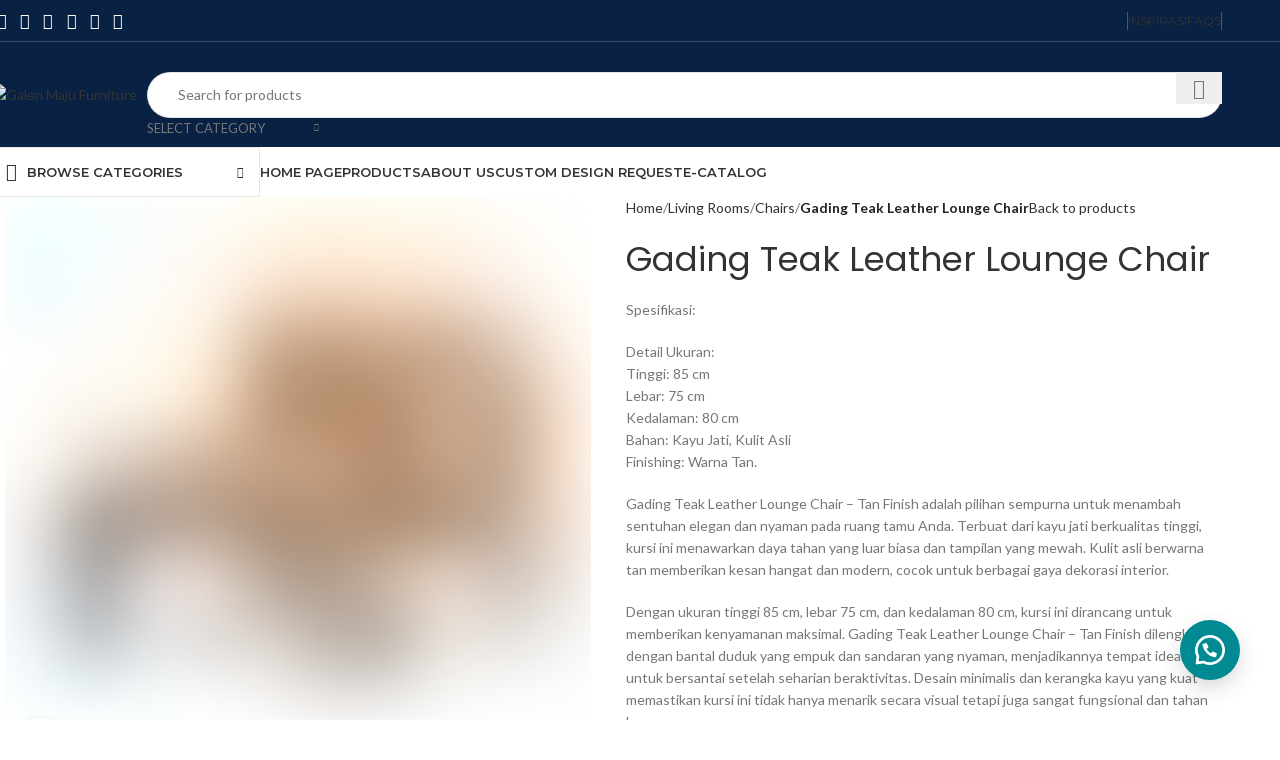

--- FILE ---
content_type: text/html; charset=UTF-8
request_url: https://galerimajufurniture.com/product/gading-teak-leather-lounge-chair/
body_size: 58980
content:
<!DOCTYPE html>
<html lang="en-US">
<head>
<meta name="viewport" content="width=device-width, initial-scale=1.0">
<meta charset="UTF-8">
<meta name='robots' content='index, follow, max-image-preview:large, max-snippet:-1, max-video-preview:-1' />
<meta property="og:locale" content="en_US" />
<meta property="og:type" content="article" />
<meta property="og:title" content="Jual Gading Teak Leather Lounge Chair - Galeri Maju Furniture" />
<meta property="og:description" content="Spesifikasi:  Detail Ukuran: Tinggi: 85 cm Lebar: 75 cm Kedalaman: 80 cm Bahan: Kayu Jati, Kulit Asli Finishing: Warna Tan.  Gading Teak Leather Lounge Chair - Tan Finish adalah pilihan sempurna untuk menambah sentuhan elegan dan nyaman pada ruang tamu Anda. Terbuat dari kayu jati berkualitas tinggi, kursi ini menawarkan daya tahan yang luar biasa dan tampilan yang mewah. Kulit asli berwarna tan memberikan kesan hangat dan modern, cocok untuk berbagai gaya dekorasi interior.  Dengan ukuran tinggi 85 cm, lebar 75 cm, dan kedalaman 80 cm, kursi ini dirancang untuk memberikan kenyamanan maksimal. Gading Teak Leather Lounge Chair - Tan Finish dilengkapi dengan bantal duduk yang empuk dan sandaran yang nyaman, menjadikannya tempat ideal untuk bersantai setelah seharian beraktivitas. Desain minimalis dan kerangka kayu yang kuat memastikan kursi ini tidak hanya menarik secara visual tetapi juga sangat fungsional dan tahan lama.  Fitur dan Kegunaan:  Bantal Duduk dan Sandaran Empuk: Memberikan kenyamanan ekstra untuk duduk berlama-lama. Rangka Kayu Jati yang Kuat dan Tahan Lama: Menjamin ketahanan dan keawetan produk. Kulit Asli yang Lembut dan Mudah Dibersihkan: Menambah kesan mewah dan elegan pada ruangan Anda. Desain Minimalis dan Elegan: Cocok untuk berbagai gaya interior, dari modern hingga klasik. Ideal untuk Ruang Tamu, Ruang Baca, atau Kamar Tidur: Memberikan fleksibilitas dalam penempatan dan penggunaan. Dengan desain yang modern dan fungsional, Gading Teak Leather Lounge Chair - Tan Finish tidak hanya berfungsi sebagai tempat duduk yang nyaman tetapi juga sebagai elemen dekoratif yang menambah keindahan ruangan Anda. Kursi ini sangat cocok untuk ditempatkan di ruang tamu, ruang baca, atau bahkan di kamar tidur, memberikan sentuhan elegan dan kenyamanan dalam satu paket.  Produk ini tersedia di Galerimajufurniture.com. Jangan lewatkan kesempatan untuk memiliki Gading Teak Leather Lounge Chair - Tan Finish yang dapat menambah keindahan dan kenyamanan dalam rumah Anda.  belanja lebih mudah, aman dan terpercaya - Tanpa minimal order - Garansi Kualitas  Untuk pemesanan atau custom design furniture sesuai selera dan kebutuhan, dapat menghubungi kami via mail atau: contact us or click button WhatsApp" />
<meta property="og:url" content="https://galerimajufurniture.com/product/gading-teak-leather-lounge-chair/" />
<meta property="og:site_name" content="Galeri Maju Furniture" />
<meta property="article:publisher" content="https://www.instagram.com/galerimaju.furn/" />
<meta property="article:modified_time" content="2024-07-10T07:38:48+00:00" />
<meta property="og:image" content="http://galerimajufurniture.com/wp-content/uploads/2024/07/laguardia-leather-chair-xl.jpg" />
<meta property="og:image:width" content="2000" />
<meta property="og:image:height" content="2000" />
<meta property="og:image:type" content="image/jpeg" />
<meta name="twitter:card" content="summary_large_image" />
<meta name="twitter:label1" content="Est. reading time" />
<meta name="twitter:data1" content="5 minutes" />
<meta name="generator" content="Redux 4.5.9" />
<meta name="generator" content="Site Kit by Google 1.167.0" />
<meta name="facebook-domain-verification" content="68tga8dru9kcwy9wrm89t6zx01hcr7" />
<meta name="generator" content="Powered by WPBakery Page Builder - drag and drop page builder for WordPress."/>
<meta name="bmi-version" content="2.0.0" />
<meta name="msapplication-TileImage" content="https://galerimajufurniture.com/wp-content/uploads/2024/09/Desain-tanpa-judul.svg" />



<script id="bv-lazyload-iframe" data-cfasync="false" bv-exclude="true">var __defProp=Object.defineProperty;var __name=(target,value)=>__defProp(target,"name",{value,configurable:!0});var bv_load_iframe_on_user_action=!0,bv_iframe_lazyload_events=["mousemove","click","keydown","wheel","touchmove","touchend"],bv_load_event_executed=!1,bv_user_action_performed=!1;window.addEventListener("load",()=>{bv_load_event_executed=!0,handle_lazyload_iframes()});for(const event of bv_iframe_lazyload_events)window.addEventListener(event,handle_lazyload_events,{once:!0});function handle_lazyload_events(){for(const event of bv_iframe_lazyload_events)window.removeEventListener(event,handle_lazyload_events);bv_user_action_performed=!0,handle_lazyload_iframes()}__name(handle_lazyload_events,"handle_lazyload_events");function set_iframe_element_src(iframe_element){let src_value=iframe_element.getAttribute("bv-data-src");src_value?(src_value.includes("autoplay=1")&&(src_value+="&mute=1"),iframe_element.setAttribute("src",src_value)):console.log("IFRAME_SRC_NOT_FOUND : "+entry)}__name(set_iframe_element_src,"set_iframe_element_src");function handle_lazyload_iframes(){if(!bv_load_iframe_on_user_action&&bv_load_event_executed||bv_load_iframe_on_user_action&&bv_user_action_performed&&bv_load_event_executed)if("IntersectionObserver"in window){let handleIframes2=function(entries){entries.map(entry2=>{entry2.isIntersecting&&(set_iframe_element_src(entry2.target),iframe_observer.unobserve(entry2.target))})};var handleIframes=handleIframes2;__name(handleIframes2,"handleIframes");const iframe_observer=new IntersectionObserver(handleIframes2);document.querySelectorAll(".bv-lazyload-iframe").forEach(iframe_element=>{iframe_observer.observe(iframe_element)})}else document.querySelectorAll(".bv-lazyload-iframe").forEach(iframe_element=>{set_iframe_element_src(iframe_element)})}__name(handle_lazyload_iframes,"handle_lazyload_iframes");
</script>

<script id="bv-lazyload-images" data-cfasync="false" bv-exclude="true">var __defProp=Object.defineProperty;var __name=(target,value)=>__defProp(target,"name",{value,configurable:!0});var bv_lazyload_event_listener="readystatechange",bv_lazyload_events=["mousemove","click","keydown","wheel","touchmove","touchend"],bv_use_srcset_attr=!1,bv_style_observer,img_observer,picture_lazy_observer;bv_lazyload_event_listener=="load"?window.addEventListener("load",event=>{handle_lazyload_images()}):bv_lazyload_event_listener=="readystatechange"&&document.addEventListener("readystatechange",event=>{document.readyState==="interactive"&&handle_lazyload_images()});function add_lazyload_image_event_listeners(handle_lazyload_images2){bv_lazyload_events.forEach(function(event){document.addEventListener(event,handle_lazyload_images2,!0)})}__name(add_lazyload_image_event_listeners,"add_lazyload_image_event_listeners");function remove_lazyload_image_event_listeners(){bv_lazyload_events.forEach(function(event){document.removeEventListener(event,handle_lazyload_images,!0)})}__name(remove_lazyload_image_event_listeners,"remove_lazyload_image_event_listeners");function bv_replace_lazyloaded_image_url(element2){let src_value=element2.getAttribute("bv-data-src"),srcset_value=element2.getAttribute("bv-data-srcset"),currentSrc=element2.getAttribute("src");currentSrc&&currentSrc.startsWith("data:image/svg+xml")&&(bv_use_srcset_attr&&srcset_value&&element2.setAttribute("srcset",srcset_value),src_value&&element2.setAttribute("src",src_value))}__name(bv_replace_lazyloaded_image_url,"bv_replace_lazyloaded_image_url");function bv_replace_inline_style_image_url(element2){let bv_style_attr=element2.getAttribute("bv-data-style");if(console.log(bv_style_attr),bv_style_attr){let currentStyles=element2.getAttribute("style")||"",newStyle=currentStyles+(currentStyles?";":"")+bv_style_attr;element2.setAttribute("style",newStyle)}else console.log("BV_STYLE_ATTRIBUTE_NOT_FOUND : "+entry)}__name(bv_replace_inline_style_image_url,"bv_replace_inline_style_image_url");function handleLazyloadImages(entries){entries.map(entry2=>{entry2.isIntersecting&&(bv_replace_lazyloaded_image_url(entry2.target),img_observer.unobserve(entry2.target))})}__name(handleLazyloadImages,"handleLazyloadImages");function handleOnscreenInlineStyleImages(entries){entries.map(entry2=>{entry2.isIntersecting&&(bv_replace_inline_style_image_url(entry2.target),bv_style_observer.unobserve(entry2.target))})}__name(handleOnscreenInlineStyleImages,"handleOnscreenInlineStyleImages");function handlePictureTags(entries){entries.map(entry2=>{entry2.isIntersecting&&(bv_replace_picture_tag_url(entry2.target),picture_lazy_observer.unobserve(entry2.target))})}__name(handlePictureTags,"handlePictureTags");function bv_replace_picture_tag_url(element2){const child_elements=element2.children;for(let i=0;i<child_elements.length;i++){let child_elem=child_elements[i],_srcset=child_elem.getAttribute("bv-data-srcset"),_src=child_elem.getAttribute("bv-data-src");_srcset&&child_elem.setAttribute("srcset",_srcset),_src&&child_elem.setAttribute("src",_src),bv_replace_picture_tag_url(child_elem)}}__name(bv_replace_picture_tag_url,"bv_replace_picture_tag_url"),"IntersectionObserver"in window&&(bv_style_observer=new IntersectionObserver(handleOnscreenInlineStyleImages),img_observer=new IntersectionObserver(handleLazyloadImages),picture_lazy_observer=new IntersectionObserver(handlePictureTags));function handle_lazyload_images(){"IntersectionObserver"in window?(document.querySelectorAll(".bv-lazyload-bg-style").forEach(target_element=>{bv_style_observer.observe(target_element)}),document.querySelectorAll(".bv-lazyload-tag-img").forEach(img_element=>{img_observer.observe(img_element)}),document.querySelectorAll(".bv-lazyload-picture").forEach(picture_element=>{picture_lazy_observer.observe(picture_element)})):(document.querySelectorAll(".bv-lazyload-bg-style").forEach(target_element=>{bv_replace_inline_style_image_url(target_element)}),document.querySelectorAll(".bv-lazyload-tag-img").forEach(target_element=>{bv_replace_lazyloaded_image_url(target_element)}),document.querySelectorAll(".bv-lazyload-picture").forEach(picture_element=>{bv_replace_picture_tag_url(element)}))}__name(handle_lazyload_images,"handle_lazyload_images");
</script>

<script id="bv-web-worker" type="javascript/worker" data-cfasync="false" bv-exclude="true">var __defProp=Object.defineProperty;var __name=(target,value)=>__defProp(target,"name",{value,configurable:!0});self.onmessage=function(e){var counter=e.data.fetch_urls.length;e.data.fetch_urls.forEach(function(fetch_url){loadUrl(fetch_url,function(){console.log("DONE: "+fetch_url),counter=counter-1,counter===0&&self.postMessage({status:"SUCCESS"})})})};async function loadUrl(fetch_url,callback){try{var request=new Request(fetch_url,{mode:"no-cors",redirect:"follow"});await fetch(request),callback()}catch(fetchError){console.log("Fetch Error loading URL:",fetchError);try{var xhr=new XMLHttpRequest;xhr.onerror=callback,xhr.onload=callback,xhr.responseType="blob",xhr.open("GET",fetch_url,!0),xhr.send()}catch(xhrError){console.log("XHR Error loading URL:",xhrError),callback()}}}__name(loadUrl,"loadUrl");
</script>
<script id="bv-web-worker-handler" data-cfasync="false" bv-exclude="true">var __defProp=Object.defineProperty;var __name=(target,value)=>__defProp(target,"name",{value,configurable:!0});if(typeof scriptAttrs<"u"&&Array.isArray(scriptAttrs)&&scriptAttrs.length>0){const lastElement=scriptAttrs[scriptAttrs.length-1];if(lastElement.attrs&&lastElement.attrs.id==="bv-trigger-listener"){var bv_custom_ready_state_value="loading";Object.defineProperty(document,"readyState",{get:__name(function(){return bv_custom_ready_state_value},"get"),set:__name(function(){},"set")})}}if(typeof scriptAttrs>"u"||!Array.isArray(scriptAttrs))var scriptAttrs=[];if(typeof linkStyleAttrs>"u"||!Array.isArray(linkStyleAttrs))var linkStyleAttrs=[];function isMobileDevice(){return window.innerWidth<=500}__name(isMobileDevice,"isMobileDevice");var js_dom_loaded=!1;document.addEventListener("DOMContentLoaded",()=>{js_dom_loaded=!0});const EVENTS=["mousemove","click","keydown","wheel","touchmove","touchend"];var scriptUrls=[],styleUrls=[],bvEventCalled=!1,workerFinished=!1,functionExec=!1,scriptsInjected=!1,stylesInjected=!1,bv_load_event_fired=!1,autoInjectTimerStarted=!1;const BV_AUTO_INJECT_ENABLED=!0,BV_DESKTOP_AUTO_INJECT_DELAY=1e3,BV_MOBILE_AUTO_INJECT_DELAY=4e3,BV_WORKER_TIMEOUT_DURATION=3e3;scriptAttrs.forEach((scriptAttr,index)=>{scriptAttr.attrs.src&&!scriptAttr.attrs.src.includes("data:text/javascript")&&(scriptUrls[index]=scriptAttr.attrs.src)}),linkStyleAttrs.forEach((linkAttr,index)=>{styleUrls[index]=linkAttr.attrs.href});var fetchUrls=scriptUrls.concat(styleUrls);function addEventListeners(bvEventHandler2){EVENTS.forEach(function(event){document.addEventListener(event,bvEventFired,!0),document.addEventListener(event,bvEventHandler2,!0)})}__name(addEventListeners,"addEventListeners");function removeEventListeners(){EVENTS.forEach(function(event){document.removeEventListener(event,bvEventHandler,!0)})}__name(removeEventListeners,"removeEventListeners");function bvEventFired(){bvEventCalled||(bvEventCalled=!0,workerFinished=!0)}__name(bvEventFired,"bvEventFired");function bvGetElement(attributes,element){Object.keys(attributes).forEach(function(attr){attr==="async"?element.async=attributes[attr]:attr==="innerHTML"?element.innerHTML=atob(attributes[attr]):element.setAttribute(attr,attributes[attr])})}__name(bvGetElement,"bvGetElement");function bvAddElement(attr,element){var attributes=attr.attrs;if(attributes.bv_inline_delayed){let bvScriptId=attr.bv_unique_id,bvScriptElement=document.querySelector("[bv_unique_id='"+bvScriptId+"']");bvScriptElement?(!attributes.innerHTML&&!attributes.src&&bvScriptElement.textContent.trim()!==""&&(attributes.src="data:text/javascript;base64, "+btoa(unescape(encodeURIComponent(bvScriptElement.textContent)))),bvGetElement(attributes,element),bvScriptElement.after(element)):console.log(`Script not found for ${bvScriptId}`)}else{bvGetElement(attributes,element);var templateId=attr.bv_unique_id,targetElement=document.querySelector("[id='"+templateId+"']");targetElement&&targetElement.after(element)}}__name(bvAddElement,"bvAddElement");function injectStyles(){if(stylesInjected){console.log("Styles already injected, skipping");return}stylesInjected=!0,document.querySelectorAll('style[type="bv_inline_delayed_css"], template[id]').forEach(element=>{if(element.tagName.toLowerCase()==="style"){var new_style=document.createElement("style");new_style.type="text/css",new_style.textContent=element.textContent,element.after(new_style),new_style.parentNode?element.remove():console.log("PARENT NODE NOT FOUND")}else if(element.tagName.toLowerCase()==="template"){var templateId=element.id,linkStyleAttr=linkStyleAttrs.find(attr=>attr.bv_unique_id===templateId);if(linkStyleAttr){var link=document.createElement("link");bvAddElement(linkStyleAttr,link),element.parentNode&&element.parentNode.replaceChild(link,element),console.log("EXTERNAL STYLE ADDED")}else console.log(`No linkStyleAttr found for template ID ${templateId}`)}}),linkStyleAttrs.forEach((linkStyleAttr,index)=>{console.log("STYLE ADDED");var element=document.createElement("link");bvAddElement(linkStyleAttr,element)})}__name(injectStyles,"injectStyles");function injectScripts(){if(scriptsInjected){console.log("Scripts already injected, skipping");return}scriptsInjected=!0;let last_script_element;scriptAttrs.forEach((scriptAttr,index)=>{if(bv_custom_ready_state_value==="loading"&&scriptAttr.attrs&&scriptAttr.attrs.is_first_defer_element===!0)if(last_script_element){const readyStateScript=document.createElement("script");readyStateScript.src="data:text/javascript;base64, "+btoa(unescape(encodeURIComponent("bv_custom_ready_state_value = 'interactive';"))),readyStateScript.async=!1,last_script_element.after(readyStateScript)}else bv_custom_ready_state_value="interactive",console.log('Ready state manually set to "interactive"');console.log("JS ADDED");var element=document.createElement("script");last_script_element=element,bvAddElement(scriptAttr,element)})}__name(injectScripts,"injectScripts");function bvEventHandler(){console.log("EVENT FIRED"),js_dom_loaded&&bvEventCalled&&workerFinished&&!functionExec&&(functionExec=!0,injectStyles(),injectScripts(),removeEventListeners())}__name(bvEventHandler,"bvEventHandler");function autoInjectScriptsAfterLoad(){js_dom_loaded&&workerFinished&&!scriptsInjected&&!stylesInjected&&(console.log("Auto-injecting styles and scripts after timer"),injectStyles(),injectScripts())}__name(autoInjectScriptsAfterLoad,"autoInjectScriptsAfterLoad");function startAutoInjectTimer(){if(BV_AUTO_INJECT_ENABLED&&!autoInjectTimerStarted&&bv_load_event_fired&&!bvEventCalled){autoInjectTimerStarted=!0;var delay=isMobileDevice()?BV_MOBILE_AUTO_INJECT_DELAY:BV_DESKTOP_AUTO_INJECT_DELAY;console.log("Starting auto-inject timer with delay: "+delay+"ms"),setTimeout(function(){autoInjectScriptsAfterLoad()},delay)}}__name(startAutoInjectTimer,"startAutoInjectTimer"),addEventListeners(bvEventHandler);var requestObject=window.URL||window.webkitURL,bvWorker=new Worker(requestObject.createObjectURL(new Blob([document.getElementById("bv-web-worker").textContent],{type:"text/javascript"})));bvWorker.onmessage=function(e){e.data.status==="SUCCESS"&&(console.log("WORKER_FINISHED"),workerFinished=!0,bvEventHandler(),startAutoInjectTimer())},addEventListener("load",()=>{bvEventHandler(),bv_call_fetch_urls(),bv_load_event_fired=!0});function bv_call_fetch_urls(){!bv_load_event_fired&&!workerFinished&&(bvWorker.postMessage({fetch_urls:fetchUrls}),bv_initiate_worker_timer())}__name(bv_call_fetch_urls,"bv_call_fetch_urls"),setTimeout(function(){bv_call_fetch_urls()},5e3);function bv_initiate_worker_timer(){setTimeout(function(){workerFinished||(console.log("WORKER_TIMEDOUT"),workerFinished=!0,bvWorker.terminate()),bvEventHandler(),startAutoInjectTimer()},BV_WORKER_TIMEOUT_DURATION)}__name(bv_initiate_worker_timer,"bv_initiate_worker_timer");
</script>

	
	<link rel="profile" href="https://gmpg.org/xfn/11">
	<link rel="pingback" href="https://galerimajufurniture.com/xmlrpc.php">
	<link rel="icon" type="image/x-icon" href="https://galerimajufurniture.com/wp-content/uploads/2024/09/Desain-tanpa-judul.svg>

	

	

	
	<title>Jual Gading Teak Leather Lounge Chair - Galeri Maju Furniture</title>
	<link rel=" canonical" href="https://galerimajufurniture.com/product/gading-teak-leather-lounge-chair/" />
	
	
	
	
	
	
	
	
	
	
	
	
	
	
	
	<script type="application/ld+json" class="yoast-schema-graph">{"@context":"https://schema.org","@graph":[{"@type":"WebPage","@id":"https://galerimajufurniture.com/product/gading-teak-leather-lounge-chair/","url":"https://galerimajufurniture.com/product/gading-teak-leather-lounge-chair/","name":"Jual Gading Teak Leather Lounge Chair - Galeri Maju Furniture","isPartOf":{"@id":"https://galerimajufurniture.com/#website"},"primaryImageOfPage":{"@id":"https://galerimajufurniture.com/product/gading-teak-leather-lounge-chair/#primaryimage"},"image":{"@id":"https://galerimajufurniture.com/product/gading-teak-leather-lounge-chair/#primaryimage"},"thumbnailUrl":"https://galerimajufurniture.com/wp-content/uploads/2024/07/laguardia-leather-chair-xl.jpg","datePublished":"2024-07-08T14:42:52+00:00","dateModified":"2024-07-10T07:38:48+00:00","breadcrumb":{"@id":"https://galerimajufurniture.com/product/gading-teak-leather-lounge-chair/#breadcrumb"},"inLanguage":"en-US","potentialAction":[{"@type":"ReadAction","target":["https://galerimajufurniture.com/product/gading-teak-leather-lounge-chair/"]}]},{"@type":"ImageObject","inLanguage":"en-US","@id":"https://galerimajufurniture.com/product/gading-teak-leather-lounge-chair/#primaryimage","url":"https://galerimajufurniture.com/wp-content/uploads/2024/07/laguardia-leather-chair-xl.jpg","contentUrl":"https://galerimajufurniture.com/wp-content/uploads/2024/07/laguardia-leather-chair-xl.jpg","width":2000,"height":2000},{"@type":"BreadcrumbList","@id":"https://galerimajufurniture.com/product/gading-teak-leather-lounge-chair/#breadcrumb","itemListElement":[{"@type":"ListItem","position":1,"name":"Home","item":"https://galerimajufurniture.com/"},{"@type":"ListItem","position":2,"name":"products furniture","item":"https://galerimajufurniture.com/produk-furniture-galeri-maju-furniture-jepara/"},{"@type":"ListItem","position":3,"name":"Gading Teak Leather Lounge Chair"}]},{"@type":"WebSite","@id":"https://galerimajufurniture.com/#website","url":"https://galerimajufurniture.com/","name":"Galeri Maju Furniture","description":"furniture manufacturer","publisher":{"@id":"https://galerimajufurniture.com/#organization"},"alternateName":"Furniture Supplier Jepara","potentialAction":[{"@type":"SearchAction","target":{"@type":"EntryPoint","urlTemplate":"https://galerimajufurniture.com/?s={search_term_string}"},"query-input":{"@type":"PropertyValueSpecification","valueRequired":true,"valueName":"search_term_string"}}],"inLanguage":"en-US"},{"@type":"Organization","@id":"https://galerimajufurniture.com/#organization","name":"Galeri Maju Furniture","alternateName":"Supplier Furniture Jepara","url":"https://galerimajufurniture.com/","logo":{"@type":"ImageObject","inLanguage":"en-US","@id":"https://galerimajufurniture.com/#/schema/logo/image/","url":"https://galerimajufurniture.com/wp-content/uploads/2024/09/Desain-tanpa-judul.svg","contentUrl":"https://galerimajufurniture.com/wp-content/uploads/2024/09/Desain-tanpa-judul.svg","width":384,"height":383,"caption":"Galeri Maju Furniture"},"image":{"@id":"https://galerimajufurniture.com/#/schema/logo/image/"},"sameAs":["https://www.instagram.com/galerimaju.furn/"]}]}</script>
	


<script type='application/javascript'  id='pys-version-script'>console.log('PixelYourSite Free version 11.1.4.1');</script>
<link rel='dns-prefetch' href='//fonts.googleapis.com' />
<link rel='dns-prefetch' href='//www.googletagmanager.com' />
<link rel="alternate" type="application/rss+xml" title="Galeri Maju Furniture &raquo; Feed" href="https://galerimajufurniture.com/feed/" />
<link rel="alternate" type="application/rss+xml" title="Galeri Maju Furniture &raquo; Comments Feed" href="https://galerimajufurniture.com/comments/feed/" />
<link rel="alternate" title="oEmbed (JSON)" type="application/json+oembed" href="https://galerimajufurniture.com/wp-json/oembed/1.0/embed?url=https%3A%2F%2Fgalerimajufurniture.com%2Fproduct%2Fgading-teak-leather-lounge-chair%2F" />
<link rel="alternate" title="oEmbed (XML)" type="text/xml+oembed" href="https://galerimajufurniture.com/wp-json/oembed/1.0/embed?url=https%3A%2F%2Fgalerimajufurniture.com%2Fproduct%2Fgading-teak-leather-lounge-chair%2F&#038;format=xml" />
		
		
					
				
		<style id='wp-img-auto-sizes-contain-inline-css' type='text/css'>
img:is([sizes=auto i],[sizes^="auto," i]){contain-intrinsic-size:3000px 1500px}
/*# sourceURL=wp-img-auto-sizes-contain-inline-css */
</style>
<style id='wp-block-library-inline-css' type='text/css'>
:root{--wp-block-synced-color:#7a00df;--wp-block-synced-color--rgb:122,0,223;--wp-bound-block-color:var(--wp-block-synced-color);--wp-editor-canvas-background:#ddd;--wp-admin-theme-color:#007cba;--wp-admin-theme-color--rgb:0,124,186;--wp-admin-theme-color-darker-10:#006ba1;--wp-admin-theme-color-darker-10--rgb:0,107,160.5;--wp-admin-theme-color-darker-20:#005a87;--wp-admin-theme-color-darker-20--rgb:0,90,135;--wp-admin-border-width-focus:2px}@media (min-resolution:192dpi){:root{--wp-admin-border-width-focus:1.5px}}.wp-element-button{cursor:pointer}:root .has-very-light-gray-background-color{background-color:#eee}:root .has-very-dark-gray-background-color{background-color:#313131}:root .has-very-light-gray-color{color:#eee}:root .has-very-dark-gray-color{color:#313131}:root .has-vivid-green-cyan-to-vivid-cyan-blue-gradient-background{background:linear-gradient(135deg,#00d084,#0693e3)}:root .has-purple-crush-gradient-background{background:linear-gradient(135deg,#34e2e4,#4721fb 50%,#ab1dfe)}:root .has-hazy-dawn-gradient-background{background:linear-gradient(135deg,#faaca8,#dad0ec)}:root .has-subdued-olive-gradient-background{background:linear-gradient(135deg,#fafae1,#67a671)}:root .has-atomic-cream-gradient-background{background:linear-gradient(135deg,#fdd79a,#004a59)}:root .has-nightshade-gradient-background{background:linear-gradient(135deg,#330968,#31cdcf)}:root .has-midnight-gradient-background{background:linear-gradient(135deg,#020381,#2874fc)}:root{--wp--preset--font-size--normal:16px;--wp--preset--font-size--huge:42px}.has-regular-font-size{font-size:1em}.has-larger-font-size{font-size:2.625em}.has-normal-font-size{font-size:var(--wp--preset--font-size--normal)}.has-huge-font-size{font-size:var(--wp--preset--font-size--huge)}.has-text-align-center{text-align:center}.has-text-align-left{text-align:left}.has-text-align-right{text-align:right}.has-fit-text{white-space:nowrap!important}#end-resizable-editor-section{display:none}.aligncenter{clear:both}.items-justified-left{justify-content:flex-start}.items-justified-center{justify-content:center}.items-justified-right{justify-content:flex-end}.items-justified-space-between{justify-content:space-between}.screen-reader-text{border:0;clip-path:inset(50%);height:1px;margin:-1px;overflow:hidden;padding:0;position:absolute;width:1px;word-wrap:normal!important}.screen-reader-text:focus{background-color:#ddd;clip-path:none;color:#444;display:block;font-size:1em;height:auto;left:5px;line-height:normal;padding:15px 23px 14px;text-decoration:none;top:5px;width:auto;z-index:100000}html :where(.has-border-color){border-style:solid}html :where([style*=border-top-color]){border-top-style:solid}html :where([style*=border-right-color]){border-right-style:solid}html :where([style*=border-bottom-color]){border-bottom-style:solid}html :where([style*=border-left-color]){border-left-style:solid}html :where([style*=border-width]){border-style:solid}html :where([style*=border-top-width]){border-top-style:solid}html :where([style*=border-right-width]){border-right-style:solid}html :where([style*=border-bottom-width]){border-bottom-style:solid}html :where([style*=border-left-width]){border-left-style:solid}html :where(img[class*=wp-image-]){height:auto;max-width:100%}:where(figure){margin:0 0 1em}html :where(.is-position-sticky){--wp-admin--admin-bar--position-offset:var(--wp-admin--admin-bar--height,0px)}@media screen and (max-width:600px){html :where(.is-position-sticky){--wp-admin--admin-bar--position-offset:0px}}

/*# sourceURL=wp-block-library-inline-css */
</style><link rel='stylesheet' id='wc-blocks-style-css' href='https://galerimajufurniture.com/wp-content/plugins/woocommerce/assets/client/blocks/wc-blocks.css?ver=wc-10.3.7' type='text/css' media='all' />
<style id='global-styles-inline-css' type='text/css'>
:root{--wp--preset--aspect-ratio--square: 1;--wp--preset--aspect-ratio--4-3: 4/3;--wp--preset--aspect-ratio--3-4: 3/4;--wp--preset--aspect-ratio--3-2: 3/2;--wp--preset--aspect-ratio--2-3: 2/3;--wp--preset--aspect-ratio--16-9: 16/9;--wp--preset--aspect-ratio--9-16: 9/16;--wp--preset--color--black: #000000;--wp--preset--color--cyan-bluish-gray: #abb8c3;--wp--preset--color--white: #ffffff;--wp--preset--color--pale-pink: #f78da7;--wp--preset--color--vivid-red: #cf2e2e;--wp--preset--color--luminous-vivid-orange: #ff6900;--wp--preset--color--luminous-vivid-amber: #fcb900;--wp--preset--color--light-green-cyan: #7bdcb5;--wp--preset--color--vivid-green-cyan: #00d084;--wp--preset--color--pale-cyan-blue: #8ed1fc;--wp--preset--color--vivid-cyan-blue: #0693e3;--wp--preset--color--vivid-purple: #9b51e0;--wp--preset--gradient--vivid-cyan-blue-to-vivid-purple: linear-gradient(135deg,rgb(6,147,227) 0%,rgb(155,81,224) 100%);--wp--preset--gradient--light-green-cyan-to-vivid-green-cyan: linear-gradient(135deg,rgb(122,220,180) 0%,rgb(0,208,130) 100%);--wp--preset--gradient--luminous-vivid-amber-to-luminous-vivid-orange: linear-gradient(135deg,rgb(252,185,0) 0%,rgb(255,105,0) 100%);--wp--preset--gradient--luminous-vivid-orange-to-vivid-red: linear-gradient(135deg,rgb(255,105,0) 0%,rgb(207,46,46) 100%);--wp--preset--gradient--very-light-gray-to-cyan-bluish-gray: linear-gradient(135deg,rgb(238,238,238) 0%,rgb(169,184,195) 100%);--wp--preset--gradient--cool-to-warm-spectrum: linear-gradient(135deg,rgb(74,234,220) 0%,rgb(151,120,209) 20%,rgb(207,42,186) 40%,rgb(238,44,130) 60%,rgb(251,105,98) 80%,rgb(254,248,76) 100%);--wp--preset--gradient--blush-light-purple: linear-gradient(135deg,rgb(255,206,236) 0%,rgb(152,150,240) 100%);--wp--preset--gradient--blush-bordeaux: linear-gradient(135deg,rgb(254,205,165) 0%,rgb(254,45,45) 50%,rgb(107,0,62) 100%);--wp--preset--gradient--luminous-dusk: linear-gradient(135deg,rgb(255,203,112) 0%,rgb(199,81,192) 50%,rgb(65,88,208) 100%);--wp--preset--gradient--pale-ocean: linear-gradient(135deg,rgb(255,245,203) 0%,rgb(182,227,212) 50%,rgb(51,167,181) 100%);--wp--preset--gradient--electric-grass: linear-gradient(135deg,rgb(202,248,128) 0%,rgb(113,206,126) 100%);--wp--preset--gradient--midnight: linear-gradient(135deg,rgb(2,3,129) 0%,rgb(40,116,252) 100%);--wp--preset--font-size--small: 13px;--wp--preset--font-size--medium: 20px;--wp--preset--font-size--large: 36px;--wp--preset--font-size--x-large: 42px;--wp--preset--spacing--20: 0.44rem;--wp--preset--spacing--30: 0.67rem;--wp--preset--spacing--40: 1rem;--wp--preset--spacing--50: 1.5rem;--wp--preset--spacing--60: 2.25rem;--wp--preset--spacing--70: 3.38rem;--wp--preset--spacing--80: 5.06rem;--wp--preset--shadow--natural: 6px 6px 9px rgba(0, 0, 0, 0.2);--wp--preset--shadow--deep: 12px 12px 50px rgba(0, 0, 0, 0.4);--wp--preset--shadow--sharp: 6px 6px 0px rgba(0, 0, 0, 0.2);--wp--preset--shadow--outlined: 6px 6px 0px -3px rgb(255, 255, 255), 6px 6px rgb(0, 0, 0);--wp--preset--shadow--crisp: 6px 6px 0px rgb(0, 0, 0);}:where(.is-layout-flex){gap: 0.5em;}:where(.is-layout-grid){gap: 0.5em;}body .is-layout-flex{display: flex;}.is-layout-flex{flex-wrap: wrap;align-items: center;}.is-layout-flex > :is(*, div){margin: 0;}body .is-layout-grid{display: grid;}.is-layout-grid > :is(*, div){margin: 0;}:where(.wp-block-columns.is-layout-flex){gap: 2em;}:where(.wp-block-columns.is-layout-grid){gap: 2em;}:where(.wp-block-post-template.is-layout-flex){gap: 1.25em;}:where(.wp-block-post-template.is-layout-grid){gap: 1.25em;}.has-black-color{color: var(--wp--preset--color--black) !important;}.has-cyan-bluish-gray-color{color: var(--wp--preset--color--cyan-bluish-gray) !important;}.has-white-color{color: var(--wp--preset--color--white) !important;}.has-pale-pink-color{color: var(--wp--preset--color--pale-pink) !important;}.has-vivid-red-color{color: var(--wp--preset--color--vivid-red) !important;}.has-luminous-vivid-orange-color{color: var(--wp--preset--color--luminous-vivid-orange) !important;}.has-luminous-vivid-amber-color{color: var(--wp--preset--color--luminous-vivid-amber) !important;}.has-light-green-cyan-color{color: var(--wp--preset--color--light-green-cyan) !important;}.has-vivid-green-cyan-color{color: var(--wp--preset--color--vivid-green-cyan) !important;}.has-pale-cyan-blue-color{color: var(--wp--preset--color--pale-cyan-blue) !important;}.has-vivid-cyan-blue-color{color: var(--wp--preset--color--vivid-cyan-blue) !important;}.has-vivid-purple-color{color: var(--wp--preset--color--vivid-purple) !important;}.has-black-background-color{background-color: var(--wp--preset--color--black) !important;}.has-cyan-bluish-gray-background-color{background-color: var(--wp--preset--color--cyan-bluish-gray) !important;}.has-white-background-color{background-color: var(--wp--preset--color--white) !important;}.has-pale-pink-background-color{background-color: var(--wp--preset--color--pale-pink) !important;}.has-vivid-red-background-color{background-color: var(--wp--preset--color--vivid-red) !important;}.has-luminous-vivid-orange-background-color{background-color: var(--wp--preset--color--luminous-vivid-orange) !important;}.has-luminous-vivid-amber-background-color{background-color: var(--wp--preset--color--luminous-vivid-amber) !important;}.has-light-green-cyan-background-color{background-color: var(--wp--preset--color--light-green-cyan) !important;}.has-vivid-green-cyan-background-color{background-color: var(--wp--preset--color--vivid-green-cyan) !important;}.has-pale-cyan-blue-background-color{background-color: var(--wp--preset--color--pale-cyan-blue) !important;}.has-vivid-cyan-blue-background-color{background-color: var(--wp--preset--color--vivid-cyan-blue) !important;}.has-vivid-purple-background-color{background-color: var(--wp--preset--color--vivid-purple) !important;}.has-black-border-color{border-color: var(--wp--preset--color--black) !important;}.has-cyan-bluish-gray-border-color{border-color: var(--wp--preset--color--cyan-bluish-gray) !important;}.has-white-border-color{border-color: var(--wp--preset--color--white) !important;}.has-pale-pink-border-color{border-color: var(--wp--preset--color--pale-pink) !important;}.has-vivid-red-border-color{border-color: var(--wp--preset--color--vivid-red) !important;}.has-luminous-vivid-orange-border-color{border-color: var(--wp--preset--color--luminous-vivid-orange) !important;}.has-luminous-vivid-amber-border-color{border-color: var(--wp--preset--color--luminous-vivid-amber) !important;}.has-light-green-cyan-border-color{border-color: var(--wp--preset--color--light-green-cyan) !important;}.has-vivid-green-cyan-border-color{border-color: var(--wp--preset--color--vivid-green-cyan) !important;}.has-pale-cyan-blue-border-color{border-color: var(--wp--preset--color--pale-cyan-blue) !important;}.has-vivid-cyan-blue-border-color{border-color: var(--wp--preset--color--vivid-cyan-blue) !important;}.has-vivid-purple-border-color{border-color: var(--wp--preset--color--vivid-purple) !important;}.has-vivid-cyan-blue-to-vivid-purple-gradient-background{background: var(--wp--preset--gradient--vivid-cyan-blue-to-vivid-purple) !important;}.has-light-green-cyan-to-vivid-green-cyan-gradient-background{background: var(--wp--preset--gradient--light-green-cyan-to-vivid-green-cyan) !important;}.has-luminous-vivid-amber-to-luminous-vivid-orange-gradient-background{background: var(--wp--preset--gradient--luminous-vivid-amber-to-luminous-vivid-orange) !important;}.has-luminous-vivid-orange-to-vivid-red-gradient-background{background: var(--wp--preset--gradient--luminous-vivid-orange-to-vivid-red) !important;}.has-very-light-gray-to-cyan-bluish-gray-gradient-background{background: var(--wp--preset--gradient--very-light-gray-to-cyan-bluish-gray) !important;}.has-cool-to-warm-spectrum-gradient-background{background: var(--wp--preset--gradient--cool-to-warm-spectrum) !important;}.has-blush-light-purple-gradient-background{background: var(--wp--preset--gradient--blush-light-purple) !important;}.has-blush-bordeaux-gradient-background{background: var(--wp--preset--gradient--blush-bordeaux) !important;}.has-luminous-dusk-gradient-background{background: var(--wp--preset--gradient--luminous-dusk) !important;}.has-pale-ocean-gradient-background{background: var(--wp--preset--gradient--pale-ocean) !important;}.has-electric-grass-gradient-background{background: var(--wp--preset--gradient--electric-grass) !important;}.has-midnight-gradient-background{background: var(--wp--preset--gradient--midnight) !important;}.has-small-font-size{font-size: var(--wp--preset--font-size--small) !important;}.has-medium-font-size{font-size: var(--wp--preset--font-size--medium) !important;}.has-large-font-size{font-size: var(--wp--preset--font-size--large) !important;}.has-x-large-font-size{font-size: var(--wp--preset--font-size--x-large) !important;}
/*# sourceURL=global-styles-inline-css */
</style>

<style id='classic-theme-styles-inline-css' type='text/css'>
/*! This file is auto-generated */
.wp-block-button__link{color:#fff;background-color:#32373c;border-radius:9999px;box-shadow:none;text-decoration:none;padding:calc(.667em + 2px) calc(1.333em + 2px);font-size:1.125em}.wp-block-file__button{background:#32373c;color:#fff;text-decoration:none}
/*# sourceURL=/wp-includes/css/classic-themes.min.css */
</style>
<style id='woocommerce-inline-inline-css' type='text/css'>
.woocommerce form .form-row .required { visibility: visible; }
/*# sourceURL=woocommerce-inline-inline-css */
</style>
<link rel='stylesheet' id='wa_order_style-css' href='https://galerimajufurniture.com/wp-content/plugins/oneclick-whatsapp-order/assets/css/main-style.css?ver=1.0.9' type='text/css' media='all' />
<link rel='stylesheet' id='xendit_pg_style-css' href='https://galerimajufurniture.com/wp-content/plugins/woo-xendit-virtual-accounts/assets/css/xendit-pg-style.css?ver=1.0.1' type='text/css' media='all' />
<link rel='stylesheet' id='brands-styles-css' href='https://galerimajufurniture.com/wp-content/plugins/woocommerce/assets/css/brands.css?ver=10.3.7' type='text/css' media='all' />
<link rel='stylesheet' id='woodmart-style-css' href='https://galerimajufurniture.com/wp-content/themes/woodmart/css/parts/base.min.css?ver=8.0.3' type='text/css' media='all' />
<link rel='stylesheet' id='child-style-css' href='https://galerimajufurniture.com/wp-content/themes/woodmart-child/style.css?ver=8.0.3' type='text/css' media='all' />
<link rel='stylesheet' id='js_composer_front-css' href='https://galerimajufurniture.com/wp-content/uploads/2023/05/js_composer-1684778603.css?ver=8.0.3' type='text/css' media='all' />
<link rel='stylesheet' id='wd-helpers-wpb-elem-css' href='https://galerimajufurniture.com/wp-content/themes/woodmart/css/parts/helpers-wpb-elem.min.css?ver=8.0.3' type='text/css' media='all' />
<link rel='stylesheet' id='wd-widget-tag-cloud-css' href='https://galerimajufurniture.com/wp-content/themes/woodmart/css/parts/widget-tag-cloud.min.css?ver=8.0.3' type='text/css' media='all' />
<link rel='stylesheet' id='wd-widget-recent-post-comments-css' href='https://galerimajufurniture.com/wp-content/themes/woodmart/css/parts/widget-recent-post-comments.min.css?ver=8.0.3' type='text/css' media='all' />
<link rel='stylesheet' id='wd-widget-wd-recent-posts-css' href='https://galerimajufurniture.com/wp-content/themes/woodmart/css/parts/widget-wd-recent-posts.min.css?ver=8.0.3' type='text/css' media='all' />
<link rel='stylesheet' id='wd-widget-nav-css' href='https://galerimajufurniture.com/wp-content/themes/woodmart/css/parts/widget-nav.min.css?ver=8.0.3' type='text/css' media='all' />
<link rel='stylesheet' id='wd-widget-product-cat-css' href='https://galerimajufurniture.com/wp-content/themes/woodmart/css/parts/woo-widget-product-cat.min.css?ver=8.0.3' type='text/css' media='all' />
<link rel='stylesheet' id='wd-widget-product-list-css' href='https://galerimajufurniture.com/wp-content/themes/woodmart/css/parts/woo-widget-product-list.min.css?ver=8.0.3' type='text/css' media='all' />
<link rel='stylesheet' id='wd-lazy-loading-css' href='https://galerimajufurniture.com/wp-content/themes/woodmart/css/parts/opt-lazy-load.min.css?ver=8.0.3' type='text/css' media='all' />
<link rel='stylesheet' id='wd-wpbakery-base-css' href='https://galerimajufurniture.com/wp-content/themes/woodmart/css/parts/int-wpb-base.min.css?ver=8.0.3' type='text/css' media='all' />
<link rel='stylesheet' id='wd-wpbakery-base-deprecated-css' href='https://galerimajufurniture.com/wp-content/themes/woodmart/css/parts/int-wpb-base-deprecated.min.css?ver=8.0.3' type='text/css' media='all' />
<link rel='stylesheet' id='wd-notices-fixed-css' href='https://galerimajufurniture.com/wp-content/themes/woodmart/css/parts/woo-opt-sticky-notices-old.min.css?ver=8.0.3' type='text/css' media='all' />
<link rel='stylesheet' id='wd-woocommerce-base-css' href='https://galerimajufurniture.com/wp-content/themes/woodmart/css/parts/woocommerce-base.min.css?ver=8.0.3' type='text/css' media='all' />
<link rel='stylesheet' id='wd-mod-star-rating-css' href='https://galerimajufurniture.com/wp-content/themes/woodmart/css/parts/mod-star-rating.min.css?ver=8.0.3' type='text/css' media='all' />
<link rel='stylesheet' id='wd-woo-el-track-order-css' href='https://galerimajufurniture.com/wp-content/themes/woodmart/css/parts/woo-el-track-order.min.css?ver=8.0.3' type='text/css' media='all' />
<link rel='stylesheet' id='wd-woocommerce-block-notices-css' href='https://galerimajufurniture.com/wp-content/themes/woodmart/css/parts/woo-mod-block-notices.min.css?ver=8.0.3' type='text/css' media='all' />
<link rel='stylesheet' id='wd-woo-mod-quantity-css' href='https://galerimajufurniture.com/wp-content/themes/woodmart/css/parts/woo-mod-quantity.min.css?ver=8.0.3' type='text/css' media='all' />
<link rel='stylesheet' id='wd-woo-single-prod-el-base-css' href='https://galerimajufurniture.com/wp-content/themes/woodmart/css/parts/woo-single-prod-el-base.min.css?ver=8.0.3' type='text/css' media='all' />
<link rel='stylesheet' id='wd-woo-mod-stock-status-css' href='https://galerimajufurniture.com/wp-content/themes/woodmart/css/parts/woo-mod-stock-status.min.css?ver=8.0.3' type='text/css' media='all' />
<link rel='stylesheet' id='wd-woo-opt-hide-larger-price-css' href='https://galerimajufurniture.com/wp-content/themes/woodmart/css/parts/woo-opt-hide-larger-price.min.css?ver=8.0.3' type='text/css' media='all' />
<link rel='stylesheet' id='wd-woo-mod-shop-attributes-css' href='https://galerimajufurniture.com/wp-content/themes/woodmart/css/parts/woo-mod-shop-attributes.min.css?ver=8.0.3' type='text/css' media='all' />
<link rel='stylesheet' id='wd-opt-form-underline-css' href='https://galerimajufurniture.com/wp-content/themes/woodmart/css/parts/opt-form-underline.min.css?ver=8.0.3' type='text/css' media='all' />
<link rel='stylesheet' id='wd-wp-blocks-css' href='https://galerimajufurniture.com/wp-content/themes/woodmart/css/parts/wp-blocks.min.css?ver=8.0.3' type='text/css' media='all' />
<link rel='stylesheet' id='xts-style-theme_settings_default-css' href='https://galerimajufurniture.com/wp-content/uploads/2025/10/xts-theme_settings_default-1759918431.css?ver=8.0.3' type='text/css' media='all' />
<link rel='stylesheet' id='xts-google-fonts-css' href='https://fonts.googleapis.com/css?family=Lato%3A400%2C700%7CPoppins%3A400%2C600%7CMontserrat%3A400%2C600&#038;ver=8.0.3' type='text/css' media='all' />
<script type="text/javascript" id="jquery-core-js-extra">
/* <![CDATA[ */
var pysFacebookRest = {"restApiUrl":"https://galerimajufurniture.com/wp-json/pys-facebook/v1/event","debug":""};
//# sourceURL=jquery-core-js-extra
/* ]]> */
</script>
<script type="text/javascript" src="https://galerimajufurniture.com/wp-includes/js/jquery/jquery.min.js?ver=3.7.1" id="jquery-core-js"></script>
<script type="text/javascript" src="https://galerimajufurniture.com/wp-includes/js/jquery/jquery-migrate.min.js?ver=3.4.1" id="jquery-migrate-js"></script>
<script type="text/javascript" src="https://galerimajufurniture.com/wp-content/plugins/woocommerce/assets/js/zoom/jquery.zoom.min.js?ver=1.7.21-wc.10.3.7" id="wc-zoom-js" defer="defer" data-wp-strategy="defer"></script>
<script type="text/javascript" id="wc-single-product-js-extra">
/* <![CDATA[ */
var wc_single_product_params = {"i18n_required_rating_text":"Please select a rating","i18n_rating_options":["1 of 5 stars","2 of 5 stars","3 of 5 stars","4 of 5 stars","5 of 5 stars"],"i18n_product_gallery_trigger_text":"View full-screen image gallery","review_rating_required":"yes","flexslider":{"rtl":false,"animation":"slide","smoothHeight":true,"directionNav":false,"controlNav":"thumbnails","slideshow":false,"animationSpeed":500,"animationLoop":false,"allowOneSlide":false},"zoom_enabled":"","zoom_options":[],"photoswipe_enabled":"","photoswipe_options":{"shareEl":false,"closeOnScroll":false,"history":false,"hideAnimationDuration":0,"showAnimationDuration":0},"flexslider_enabled":""};
//# sourceURL=wc-single-product-js-extra
/* ]]> */
</script>
<script type="text/javascript" src="https://galerimajufurniture.com/wp-content/plugins/woocommerce/assets/js/frontend/single-product.min.js?ver=10.3.7" id="wc-single-product-js" defer="defer" data-wp-strategy="defer"></script>
<script type="text/javascript" src="https://galerimajufurniture.com/wp-content/plugins/woocommerce/assets/js/jquery-blockui/jquery.blockUI.min.js?ver=2.7.0-wc.10.3.7" id="wc-jquery-blockui-js" defer="defer" data-wp-strategy="defer"></script>
<script type="text/javascript" src="https://galerimajufurniture.com/wp-content/plugins/woocommerce/assets/js/js-cookie/js.cookie.min.js?ver=2.1.4-wc.10.3.7" id="wc-js-cookie-js" defer="defer" data-wp-strategy="defer"></script>
<script type="text/javascript" id="woocommerce-js-extra">
/* <![CDATA[ */
var woocommerce_params = {"ajax_url":"/wp-admin/admin-ajax.php","wc_ajax_url":"/?wc-ajax=%%endpoint%%","i18n_password_show":"Show password","i18n_password_hide":"Hide password"};
//# sourceURL=woocommerce-js-extra
/* ]]> */
</script>
<script type="text/javascript" src="https://galerimajufurniture.com/wp-content/plugins/woocommerce/assets/js/frontend/woocommerce.min.js?ver=10.3.7" id="woocommerce-js" defer="defer" data-wp-strategy="defer"></script>
<script type="text/javascript" src="https://galerimajufurniture.com/wp-content/plugins/pixelyoursite/dist/scripts/jquery.bind-first-0.2.3.min.js?ver=0.2.3" id="jquery-bind-first-js"></script>
<script type="text/javascript" src="https://galerimajufurniture.com/wp-content/plugins/pixelyoursite/dist/scripts/js.cookie-2.1.3.min.js?ver=2.1.3" id="js-cookie-pys-js"></script>
<script type="text/javascript" src="https://galerimajufurniture.com/wp-content/plugins/pixelyoursite/dist/scripts/tld.min.js?ver=2.3.1" id="js-tld-js"></script>
<script type="text/javascript" id="pys-js-extra">
/* <![CDATA[ */
var pysOptions = {"staticEvents":{"facebook":{"woo_view_content":[{"delay":0,"type":"static","name":"ViewContent","pixelIds":["771598784510541"],"eventID":"df40c6c5-c1a9-4095-85a3-04aede018f63","params":{"content_ids":["LCH-10_14502"],"content_type":"product","tags":"Living room, Outdoor furniture","content_name":"Gading Teak Leather Lounge Chair","category_name":"Chairs, Outdoor Chairs & Ottomans","value":"0","currency":"IDR","product_price":"0","page_title":"Gading Teak Leather Lounge Chair","post_type":"product","post_id":14502,"plugin":"PixelYourSite","user_role":"guest","event_url":"galerimajufurniture.com/product/gading-teak-leather-lounge-chair/"},"e_id":"woo_view_content","ids":[],"hasTimeWindow":false,"timeWindow":0,"woo_order":"","edd_order":""}],"init_event":[{"delay":0,"type":"static","ajaxFire":false,"name":"PageView","pixelIds":["771598784510541"],"eventID":"f1f3ee04-feda-4d70-a122-dc99cab9ddb9","params":{"page_title":"Gading Teak Leather Lounge Chair","post_type":"product","post_id":14502,"plugin":"PixelYourSite","user_role":"guest","event_url":"galerimajufurniture.com/product/gading-teak-leather-lounge-chair/"},"e_id":"init_event","ids":[],"hasTimeWindow":false,"timeWindow":0,"woo_order":"","edd_order":""}]}},"dynamicEvents":{"automatic_event_form":{"facebook":{"delay":0,"type":"dyn","name":"Form","pixelIds":["771598784510541"],"eventID":"049847f1-1e9c-42c8-bd4b-6f16761b0b58","params":{"page_title":"Gading Teak Leather Lounge Chair","post_type":"product","post_id":14502,"plugin":"PixelYourSite","user_role":"guest","event_url":"galerimajufurniture.com/product/gading-teak-leather-lounge-chair/"},"e_id":"automatic_event_form","ids":[],"hasTimeWindow":false,"timeWindow":0,"woo_order":"","edd_order":""}},"automatic_event_download":{"facebook":{"delay":0,"type":"dyn","name":"Download","extensions":["","doc","exe","js","pdf","ppt","tgz","zip","xls"],"pixelIds":["771598784510541"],"eventID":"7f1c5b92-08ab-4131-959e-1f6c3b76562f","params":{"page_title":"Gading Teak Leather Lounge Chair","post_type":"product","post_id":14502,"plugin":"PixelYourSite","user_role":"guest","event_url":"galerimajufurniture.com/product/gading-teak-leather-lounge-chair/"},"e_id":"automatic_event_download","ids":[],"hasTimeWindow":false,"timeWindow":0,"woo_order":"","edd_order":""}},"automatic_event_comment":{"facebook":{"delay":0,"type":"dyn","name":"Comment","pixelIds":["771598784510541"],"eventID":"e6f0a2f7-46da-4d17-a753-7ccdbe8ac96c","params":{"page_title":"Gading Teak Leather Lounge Chair","post_type":"product","post_id":14502,"plugin":"PixelYourSite","user_role":"guest","event_url":"galerimajufurniture.com/product/gading-teak-leather-lounge-chair/"},"e_id":"automatic_event_comment","ids":[],"hasTimeWindow":false,"timeWindow":0,"woo_order":"","edd_order":""}},"automatic_event_scroll":{"facebook":{"delay":0,"type":"dyn","name":"PageScroll","scroll_percent":30,"pixelIds":["771598784510541"],"eventID":"da35dc8f-6cdd-4d92-9c2e-93735cf51e9a","params":{"page_title":"Gading Teak Leather Lounge Chair","post_type":"product","post_id":14502,"plugin":"PixelYourSite","user_role":"guest","event_url":"galerimajufurniture.com/product/gading-teak-leather-lounge-chair/"},"e_id":"automatic_event_scroll","ids":[],"hasTimeWindow":false,"timeWindow":0,"woo_order":"","edd_order":""}},"automatic_event_time_on_page":{"facebook":{"delay":0,"type":"dyn","name":"TimeOnPage","time_on_page":30,"pixelIds":["771598784510541"],"eventID":"bc67a6da-d33c-434a-9f45-d7d5e888a8c4","params":{"page_title":"Gading Teak Leather Lounge Chair","post_type":"product","post_id":14502,"plugin":"PixelYourSite","user_role":"guest","event_url":"galerimajufurniture.com/product/gading-teak-leather-lounge-chair/"},"e_id":"automatic_event_time_on_page","ids":[],"hasTimeWindow":false,"timeWindow":0,"woo_order":"","edd_order":""}}},"triggerEvents":[],"triggerEventTypes":[],"facebook":{"pixelIds":["771598784510541"],"advancedMatching":{"external_id":"ddfcdbccabfadeeeebdfafaeec"},"advancedMatchingEnabled":true,"removeMetadata":false,"wooVariableAsSimple":true,"serverApiEnabled":true,"wooCRSendFromServer":false,"send_external_id":null,"enabled_medical":false,"do_not_track_medical_param":["event_url","post_title","page_title","landing_page","content_name","categories","category_name","tags"],"meta_ldu":false},"debug":"","siteUrl":"https://galerimajufurniture.com","ajaxUrl":"https://galerimajufurniture.com/wp-admin/admin-ajax.php","ajax_event":"3ebdd369cd","enable_remove_download_url_param":"1","cookie_duration":"7","last_visit_duration":"60","enable_success_send_form":"","ajaxForServerEvent":"1","ajaxForServerStaticEvent":"1","useSendBeacon":"1","send_external_id":"1","external_id_expire":"180","track_cookie_for_subdomains":"1","google_consent_mode":"1","gdpr":{"ajax_enabled":false,"all_disabled_by_api":false,"facebook_disabled_by_api":false,"analytics_disabled_by_api":false,"google_ads_disabled_by_api":false,"pinterest_disabled_by_api":false,"bing_disabled_by_api":false,"reddit_disabled_by_api":false,"externalID_disabled_by_api":false,"facebook_prior_consent_enabled":true,"analytics_prior_consent_enabled":true,"google_ads_prior_consent_enabled":null,"pinterest_prior_consent_enabled":true,"bing_prior_consent_enabled":true,"cookiebot_integration_enabled":false,"cookiebot_facebook_consent_category":"marketing","cookiebot_analytics_consent_category":"statistics","cookiebot_tiktok_consent_category":"marketing","cookiebot_google_ads_consent_category":"marketing","cookiebot_pinterest_consent_category":"marketing","cookiebot_bing_consent_category":"marketing","consent_magic_integration_enabled":false,"real_cookie_banner_integration_enabled":false,"cookie_notice_integration_enabled":false,"cookie_law_info_integration_enabled":false,"analytics_storage":{"enabled":true,"value":"granted","filter":false},"ad_storage":{"enabled":true,"value":"granted","filter":false},"ad_user_data":{"enabled":true,"value":"granted","filter":false},"ad_personalization":{"enabled":true,"value":"granted","filter":false}},"cookie":{"disabled_all_cookie":false,"disabled_start_session_cookie":false,"disabled_advanced_form_data_cookie":false,"disabled_landing_page_cookie":false,"disabled_first_visit_cookie":false,"disabled_trafficsource_cookie":false,"disabled_utmTerms_cookie":false,"disabled_utmId_cookie":false},"tracking_analytics":{"TrafficSource":"direct","TrafficLanding":"undefined","TrafficUtms":[],"TrafficUtmsId":[]},"GATags":{"ga_datalayer_type":"default","ga_datalayer_name":"dataLayerPYS"},"woo":{"enabled":true,"enabled_save_data_to_orders":true,"addToCartOnButtonEnabled":true,"addToCartOnButtonValueEnabled":true,"addToCartOnButtonValueOption":"price","singleProductId":14502,"removeFromCartSelector":"form.woocommerce-cart-form .remove","addToCartCatchMethod":"add_cart_hook","is_order_received_page":false,"containOrderId":false},"edd":{"enabled":false},"cache_bypass":"1769657084"};
//# sourceURL=pys-js-extra
/* ]]> */
</script>
<script type="text/javascript" src="https://galerimajufurniture.com/wp-content/plugins/pixelyoursite/dist/scripts/public.js?ver=11.1.4.1" id="pys-js"></script>
<script type="text/javascript" src="https://galerimajufurniture.com/wp-content/themes/woodmart/js/libs/device.min.js?ver=8.0.3" id="wd-device-library-js"></script>
<script type="text/javascript" src="https://galerimajufurniture.com/wp-content/themes/woodmart/js/scripts/global/scrollBar.min.js?ver=8.0.3" id="wd-scrollbar-js"></script>
<script></script><link rel="https://api.w.org/" href="https://galerimajufurniture.com/wp-json/" /><link rel="alternate" title="JSON" type="application/json" href="https://galerimajufurniture.com/wp-json/wp/v2/product/14502" /><link rel="EditURI" type="application/rsd+xml" title="RSD" href="https://galerimajufurniture.com/xmlrpc.php?rsd" />
<link rel='shortlink' href='https://galerimajufurniture.com/?p=14502' />

<script>
!function(f,b,e,v,n,t,s)
{if(f.fbq)return;n=f.fbq=function(){n.callMethod?
n.callMethod.apply(n,arguments):n.queue.push(arguments)};
if(!f._fbq)f._fbq=n;n.push=n;n.loaded=!0;n.version='2.0';
n.queue=[];t=b.createElement(e);t.async=!0;
t.src=v;s=b.getElementsByTagName(e)[0];
s.parentNode.insertBefore(t,s)}(window, document,'script',
'https://connect.facebook.net/en_US/fbevents.js');
fbq('init', '771598784510541');
fbq('track', 'PageView');
</script>




<script>(function(w,d,s,l,i){w[l]=w[l]||[];w[l].push({'gtm.start':
new Date().getTime(),event:'gtm.js'});var f=d.getElementsByTagName(s)[0],
j=d.createElement(s),dl=l!='dataLayer'?'&l='+l:'';j.async=true;j.src=
'https://www.googletagmanager.com/gtm.js?id='+i+dl;f.parentNode.insertBefore(j,f);
})(window,document,'script','dataLayer','GTM-TD56SNGP');</script>


<script src="https://analytics.ahrefs.com/analytics.js" data-key="saGsqsxwxbdrfJaqbAFe4A" async></script>		<style>
			#sendbtn,
			#sendbtn2,
			.wa-order-button,
			.gdpr_wa_button_input {
				background-color: #018a91 !important;
				color: rgba(255, 255, 255, 1) !important;
			}

			#sendbtn:hover,
			#sendbtn2:hover,
			.wa-order-button:hover,
			.gdpr_wa_button_input:hover {
				background-color: #025463 !important;
				color: rgba(255, 255, 255, 1) !important;
			}
		</style>
		<style>
		#sendbtn,
		#sendbtn2,
		.wa-order-button,
		.gdpr_wa_button_input,
		a.wa-order-checkout,
		a.wa-order-thankyou,
		.shortcode_wa_button,
		.shortcode_wa_button_nt,
		.floating_button {
			-webkit-box-shadow: inset px px px px  !important;
			-moz-box-shadow: inset px px px px  !important;
			box-shadow: inset px px px px  !important;
		}

		#sendbtn:hover,
		#sendbtn2:hover,
		.wa-order-button:hover,
		.gdpr_wa_button_input:hover,
		a.wa-order-checkout:hover,
		a.wa-order-thankyou:hover,
		.shortcode_wa_button:hover,
		.shortcode_wa_button_nt:hover,
		.floating_button:hover {
			-webkit-box-shadow: inset px px px px  !important;
			-moz-box-shadow: inset px px px px  !important;
			box-shadow: inset px px px px  !important;
		}
	</style>
<style>
            .wa-order-button-under-atc,
            .wa-order-button-shortdesc,
            .wa-order-button-after-atc {
                margin: px px px px !important;
            }
        </style><style>
            .wa-order-button-under-atc,
            .wa-order-button-shortdesc,
            .wa-order-button {
                padding: px px px 15px !important;
            }
        </style>	<style>
		.floating_button {
			margin-top: 20px !important;
			margin-right: 20px !important;
			margin-bottom: 20px !important;
			margin-left: 20px !important;

			padding-top: 10px !important;
			padding-right: 10px !important;
			padding-bottom: 10px !important;
			padding-left: 10px !important;

			position: fixed !important;
			width: 60px !important;
			height: 60px !important;
			bottom: 20px !important;
			background-color: #25D366 !important;
			color: #ffffff !important;
			border-radius: 50% !important;
			display: flex !important;
			align-items: center !important;
			justify-content: center !important;
			box-shadow: 0 8px 25px -5px rgba(45, 62, 79, .3) !important;
			z-index: 9999999 !important;
			text-decoration: none !important;
			right: 20px !important;
		}

		/* Hide the old :before pseudo-element to prevent duplicate icons */
		.floating_button:before {
			display: none !important;
			content: none !important;
		}

		.floating_button_icon {
			display: block !important;
			width: 30px !important;
			height: 30px !important;
			margin-top: 0px !important;
			margin-right: 0px !important;
			margin-bottom: 0px !important;
			margin-left: 0px !important;
			padding-top: 0px !important;
			padding-right: 0px !important;
			padding-bottom: 0px !important;
			padding-left: 0px !important;
			background-image: url('data:image/svg+xml;utf8,<svg xmlns="http://www.w3.org/2000/svg" viewBox="0 0 24 24" width="30px" height="30px"><path fill="%23fff" d="M3.516 3.516c4.686-4.686 12.284-4.686 16.97 0 4.686 4.686 4.686 12.283 0 16.97a12.004 12.004 0 01-13.754 2.299l-5.814.735a.392.392 0 01-.438-.44l.748-5.788A12.002 12.002 0 013.517 3.517zm3.61 17.043l.3.158a9.846 9.846 0 0011.534-1.758c3.843-3.843 3.843-10.074 0-13.918-3.843-3.843-10.075-3.843-13.918 0a9.846 9.846 0 00-1.747 11.554l.16.303-.51 3.942a.196.196 0 00.219.22l3.961-.501zm6.534-7.003l-.933 1.164a9.843 9.843 0 01-3.497-3.495l1.166-.933a.792.792 0 00.23-.94L9.561 6.96a.793.793 0 00-.924-.445 1291.6 1291.6 0 00-2.023.524.797.797 0 00-.588.88 11.754 11.754 0 0010.005 10.005.797.797 0 00.88-.587l.525-2.023a.793.793 0 00-.445-.923L14.6 13.327a.792.792 0 00-.94.23z"/></svg>') !important;
			background-repeat: no-repeat !important;
			background-position: center !important;
			background-size: contain !important;
		}

		.label-container {
			position: fixed !important;
			bottom: 33px !important;
			display: table !important;
			visibility: hidden !important;
			z-index: 9999999 !important;
		}

		.label-text {
			color: #43474e !important;
			background: #f5f7f9 !important;
			display: inline-block !important;
			padding: 7px !important;
			border-radius: 3px !important;
			font-size: 14px !important;
			bottom: 15px !important;
		}

		a.floating_button:hover div.label-container,
		a.floating_button:hover div.label-text {
			visibility: visible !important;
			opacity: 1 !important;
		}

		@media only screen and (max-width: 480px) {
			.floating_button {
				bottom: 10px !important;
				right: 10px !important;
			}
		}
	</style>
			<style>
			.add_to_cart_button,
			.ajax_add_to_cart {
				display: none !important;
			}

			.wa-shop-button {
				display: inline-block !important;
			}
		</style>
<style>
            .single-product .woocommerce-Price-amount,
            .single-product p.price {
                display: none !important;
            }
        </style>					
										
	

<script type='text/javascript'>
!function(f,b,e,v,n,t,s){if(f.fbq)return;n=f.fbq=function(){n.callMethod?
n.callMethod.apply(n,arguments):n.queue.push(arguments)};if(!f._fbq)f._fbq=n;
n.push=n;n.loaded=!0;n.version='2.0';n.queue=[];t=b.createElement(e);t.async=!0;
t.src=v;s=b.getElementsByTagName(e)[0];s.parentNode.insertBefore(t,s)}(window,
document,'script','https://connect.facebook.net/en_US/fbevents.js');
</script>

<script type='text/javascript'>var url = window.location.origin + '?ob=open-bridge';
            fbq('set', 'openbridge', '771598784510541', url);
fbq('init', '771598784510541', {}, {
    "agent": "wordpress-6.9-4.1.5"
})</script><script type='text/javascript'>
    fbq('track', 'PageView', []);
  </script><style type="text/css">.recentcomments a{display:inline !important;padding:0 !important;margin:0 !important;}</style>
      <script defer type="text/javascript" id="bmip-js-inline-remove-js">
        function objectToQueryString(obj){
          return Object.keys(obj).map(key => key + '=' + obj[key]).join('&');
        }

        function globalBMIKeepAlive() {
          let xhr = new XMLHttpRequest();
          let data = { action: "bmip_keepalive", token: "bmip", f: "refresh" };
          let url = 'https://galerimajufurniture.com/wp-admin/admin-ajax.php' + '?' + objectToQueryString(data);
          xhr.open('POST', url, true);
          xhr.setRequestHeader("X-Requested-With", "XMLHttpRequest");
          xhr.onreadystatechange = function () {
            if (xhr.readyState === 4) {
              let response;
              if (response = JSON.parse(xhr.responseText)) {
                if (typeof response.status != 'undefined' && response.status === 'success') {
                  //setTimeout(globalBMIKeepAlive, 3000);
                } else {
                  //setTimeout(globalBMIKeepAlive, 20000);
                }
              }
            }
          };

          xhr.send(JSON.stringify(data));
        }

        document.querySelector('#bmip-js-inline-remove-js').remove();
      </script>
      <link rel="icon" href="https://galerimajufurniture.com/wp-content/uploads/al_opt_content/FONT/galerimajufurniture.com/./wp-content/uploads/2024/09/6948aa0119063603be78c709/6948aa0119063603be78c709-7eef1d58b3454e7604645fd52ff4aef6_Desain-tanpa-judul.svg" sizes="32x32">
<link rel="icon" href="https://galerimajufurniture.com/wp-content/uploads/al_opt_content/FONT/galerimajufurniture.com/./wp-content/uploads/2024/09/6948aa0119063603be78c709/6948aa0119063603be78c709-7eef1d58b3454e7604645fd52ff4aef6_Desain-tanpa-judul.svg" sizes="192x192">
<link rel="apple-touch-icon" href="https://galerimajufurniture.com/wp-content/uploads/al_opt_content/FONT/galerimajufurniture.com/./wp-content/uploads/2024/09/6948aa0119063603be78c709/6948aa0119063603be78c709-7eef1d58b3454e7604645fd52ff4aef6_Desain-tanpa-judul.svg">

		<style type="text/css" id="wp-custom-css">
			form.cart {display: none!important;/* Menghilangkan button pada single produk */
}
.woocommerce .products .add_to_cart_button {display: none!important;/* Menghilangkan button pada thumbnail produk/produk katalog */}

.single_add_to_wishlist {display: none!important;/* Menghilangkan button pada thumbnail produk/produk katalog */}

.wd-meta-date {display: none!important;/* Menghilangkan button pada thumbnail produk/produk katalog */}		</style>
		<style>
		
		</style>			<style id="wd-style-header_374016-css" data-type="wd-style-header_374016">
				:root{
	--wd-top-bar-h: 41px;
	--wd-top-bar-sm-h: .00001px;
	--wd-top-bar-sticky-h: .00001px;
	--wd-top-bar-brd-w: 1px;

	--wd-header-general-h: 105px;
	--wd-header-general-sm-h: 60px;
	--wd-header-general-sticky-h: 60px;
	--wd-header-general-brd-w: .00001px;

	--wd-header-bottom-h: 50px;
	--wd-header-bottom-sm-h: .00001px;
	--wd-header-bottom-sticky-h: 50px;
	--wd-header-bottom-brd-w: .00001px;

	--wd-header-clone-h: .00001px;

	--wd-header-brd-w: calc(var(--wd-top-bar-brd-w) + var(--wd-header-general-brd-w) + var(--wd-header-bottom-brd-w));
	--wd-header-h: calc(var(--wd-top-bar-h) + var(--wd-header-general-h) + var(--wd-header-bottom-h) + var(--wd-header-brd-w));
	--wd-header-sticky-h: calc(var(--wd-top-bar-sticky-h) + var(--wd-header-general-sticky-h) + var(--wd-header-bottom-sticky-h) + var(--wd-header-clone-h) + var(--wd-header-brd-w));
	--wd-header-sm-h: calc(var(--wd-top-bar-sm-h) + var(--wd-header-general-sm-h) + var(--wd-header-bottom-sm-h) + var(--wd-header-brd-w));
}

.whb-top-bar .wd-dropdown {
	margin-top: 0.5px;
}

.whb-top-bar .wd-dropdown:after {
	height: 10.5px;
}


.whb-sticked .whb-general-header .wd-dropdown:not(.sub-sub-menu) {
	margin-top: 10px;
}

.whb-sticked .whb-general-header .wd-dropdown:not(.sub-sub-menu):after {
	height: 20px;
}

:root:has(.whb-top-bar.whb-border-boxed) {
	--wd-top-bar-brd-w: .00001px;
}

@media (max-width: 1024px) {
:root:has(.whb-top-bar.whb-hidden-mobile) {
	--wd-top-bar-brd-w: .00001px;
}
}



.whb-header-bottom .wd-dropdown {
	margin-top: 5px;
}

.whb-header-bottom .wd-dropdown:after {
	height: 15px;
}

.whb-sticked .whb-header-bottom .wd-dropdown:not(.sub-sub-menu) {
	margin-top: 5px;
}

.whb-sticked .whb-header-bottom .wd-dropdown:not(.sub-sub-menu):after {
	height: 15px;
}


		
.whb-top-bar {
	background-color: rgba(9, 33, 67, 1);border-color: rgba(58, 77, 105, 1);border-bottom-width: 1px;border-bottom-style: solid;
}

.whb-9x1ytaxq7aphtb3npidp {
	--wd-form-brd-radius: 35px;
}
.whb-9x1ytaxq7aphtb3npidp .searchform {
	--wd-form-height: 46px;
}
.whb-general-header {
	background-color: rgba(9, 33, 67, 1);border-bottom-width: 0px;border-bottom-style: solid;
}
.whb-wjlcubfdmlq3d7jvmt23 .menu-opener { background-color: rgba(255, 255, 255, 1); }.whb-wjlcubfdmlq3d7jvmt23 .menu-opener { border-color: rgba(129, 129, 129, 0.2);border-bottom-width: 1px;border-bottom-style: solid;border-top-width: 1px;border-top-style: solid;border-left-width: 1px;border-left-style: solid;border-right-width: 1px;border-right-style: solid; }			</style>
			</head>

<body class="wp-singular product-template-default single single-product postid-14502 wp-theme-woodmart wp-child-theme-woodmart-child theme-woodmart woocommerce woocommerce-page woocommerce-no-js wrapper-full-width form-style-underlined  categories-accordion-on notifications-sticky hide-larger-price wpb-js-composer js-comp-ver-7.9 vc_responsive">
			

<script type="text/javascript" id="wd-flicker-fix">// Flicker fix.</script>



	
	
	<div class="wd-page-wrapper website-wrapper">
									<header class="whb-header whb-header_374016 whb-sticky-shadow whb-scroll-slide whb-sticky-real whb-custom-header">
								<link rel="stylesheet" id="wd-header-base-css" href="https://galerimajufurniture.com/wp-content/themes/woodmart/css/parts/header-base.min.css?ver=8.0.3" type="text/css" media="all" /> 						<link rel="stylesheet" id="wd-mod-tools-css" href="https://galerimajufurniture.com/wp-content/themes/woodmart/css/parts/mod-tools.min.css?ver=8.0.3" type="text/css" media="all" /> 			<div class="whb-main-header">
	
<div class="whb-row whb-top-bar whb-not-sticky-row whb-with-bg whb-border-fullwidth whb-color-light whb-hidden-mobile whb-flex-flex-middle">
	<div class="container">
		<div class="whb-flex-row whb-top-bar-inner">
			<div class="whb-column whb-col-left whb-visible-lg">
				<link rel="stylesheet" id="wd-header-elements-base-css" href="https://galerimajufurniture.com/wp-content/themes/woodmart/css/parts/header-el-base.min.css?ver=8.0.3" type="text/css" media="all" /> 						<link rel="stylesheet" id="wd-social-icons-css" href="https://galerimajufurniture.com/wp-content/themes/woodmart/css/parts/el-social-icons.min.css?ver=8.0.3" type="text/css" media="all" /> 						<div id="" class=" wd-social-icons  wd-style-default social-follow wd-shape-circle  whb-43k0qayz7gg36f2jmmhk color-scheme-light text-center">
				
				
									<a rel="noopener noreferrer nofollow" href="https://www.facebook.com/profile.php?id=100085231748785" target="_blank" class=" wd-social-icon social-facebook" aria-label="Facebook social link">
						<span class="wd-icon"></span>
											</a>
				
				
									<a rel="noopener noreferrer nofollow" href="/cdn-cgi/l/email-protection#a39cd0d6c1c9c6c0d79ee0cbc6c0c8869193d7cbcad0869193cbd7d7d3d0998c8cc4c2cfc6d1cacec2c9d6c5d6d1cdcad7d6d1c68dc0ccce8cd3d1ccc7d6c0d78cc4c2c7cacdc48ed7c6c2c88ecfc6c2d7cbc6d18ecfccd6cdc4c68ec0cbc2cad18c" target="_blank" class=" wd-social-icon social-email" aria-label="Email social link">
						<span class="wd-icon"></span>
											</a>
				
									<a rel="noopener noreferrer nofollow" href="https://www.instagram.com/galerimaju.furn/" target="_blank" class=" wd-social-icon social-instagram" aria-label="Instagram social link">
						<span class="wd-icon"></span>
											</a>
				
				
				
				
				
				
				
				
				
				
				
				
				
				
									<a rel="noopener noreferrer nofollow" href="https://wa.me/6281215651251" target="_blank" class="wd-hide-md  wd-social-icon social-whatsapp" aria-label="WhatsApp social link">
						<span class="wd-icon"></span>
											</a>

					<a rel="noopener noreferrer nofollow" href="https://wa.me/6281215651251" target="_blank" class="wd-hide-lg  wd-social-icon social-whatsapp" aria-label="WhatsApp social link">
						<span class="wd-icon"></span>
											</a>
				
				
				
									<a rel="noopener noreferrer nofollow" href="https://www.tiktok.com/@galerimaju.furn?_t=8i14UFfNLse&#038;_r=1" target="_blank" class=" wd-social-icon social-tiktok" aria-label="TikTok social link">
						<span class="wd-icon"></span>
											</a>
				
				
				
									<a rel="noopener noreferrer nofollow" href="https://t.me/galerimajufurniture" target="_blank" class=" wd-social-icon social-tg" aria-label="Telegram social link">
						<span class="wd-icon"></span>
											</a>
				
				
			</div>

		</div>
<div class="whb-column whb-col-center whb-visible-lg whb-empty-column">
	</div>
<div class="whb-column whb-col-right whb-visible-lg">
	<div class="wd-header-divider wd-full-height  whb-aik22afewdiur23h71ba"></div>

<div class="wd-header-nav wd-header-secondary-nav text-right wd-full-height" role="navigation" aria-label="Secondary navigation">
	<ul id="menu-top-bar-right" class="menu wd-nav wd-nav-secondary wd-style-bordered wd-gap-s"><li id="menu-item-15192" class="menu-item menu-item-type-post_type menu-item-object-page menu-item-15192 item-level-0 menu-simple-dropdown wd-event-hover" ><a href="https://galerimajufurniture.com/artikel-dan-inspirasi-ruangan-galeri-maju-furniture/" class="woodmart-nav-link"><span class="nav-link-text">Inspirasi</span></a></li>
<li id="menu-item-7440" class="menu-item menu-item-type-custom menu-item-object-custom menu-item-7440 item-level-0 menu-simple-dropdown wd-event-hover" ><a href="https://galerimajufurniture.com/faqs/" class="woodmart-nav-link"><span class="nav-link-text">FAQs</span></a></li>
</ul></div>
<div class="wd-header-divider wd-full-height  whb-hvo7pk2f543doxhr21h5"></div>
</div>
<div class="whb-column whb-col-mobile whb-hidden-lg whb-empty-column">
	</div>
		</div>
	</div>
</div>

<div class="whb-row whb-general-header whb-sticky-row whb-with-bg whb-without-border whb-color-light whb-flex-flex-middle">
	<div class="container">
		<div class="whb-flex-row whb-general-header-inner">
			<div class="whb-column whb-col-left whb-visible-lg">
	<div class="site-logo">
	<a href="https://galerimajufurniture.com/" class="wd-logo wd-main-logo" rel="home" aria-label="Site logo">
		<img class="bv-tag-attr-replace" src="https://galerimajufurniture.com/wp-content/uploads/al_opt_content/IMAGE/galerimajufurniture.com/wp-content/uploads/2023/04/logo-landscape-e1707059245221.png?bv_host=galerimajufurniture.com&bv-resized-infos=bv_resized_mobile%3A480%2A79%3Bbv_resized_ipad%3A507%2A83%3Bbv_resized_desktop%3A507%2A83" alt="Galeri Maju Furniture" style="max-width: 245px;" />	</a>
	</div>
</div>
<div class="whb-column whb-col-center whb-visible-lg">
	<div class="whb-space-element " style="width:10px;"></div>			<link rel="stylesheet" id="wd-header-search-css" href="https://galerimajufurniture.com/wp-content/themes/woodmart/css/parts/header-el-search.min.css?ver=8.0.3" type="text/css" media="all" /> 						<link rel="stylesheet" id="wd-header-search-form-css" href="https://galerimajufurniture.com/wp-content/themes/woodmart/css/parts/header-el-search-form.min.css?ver=8.0.3" type="text/css" media="all" /> 						<link rel="stylesheet" id="wd-wd-search-results-css" href="https://galerimajufurniture.com/wp-content/themes/woodmart/css/parts/wd-search-results.min.css?ver=8.0.3" type="text/css" media="all" /> 						<link rel="stylesheet" id="wd-wd-search-form-css" href="https://galerimajufurniture.com/wp-content/themes/woodmart/css/parts/wd-search-form.min.css?ver=8.0.3" type="text/css" media="all" /> 						<div class="wd-search-form wd-header-search-form wd-display-form whb-9x1ytaxq7aphtb3npidp">
				
				
				<form role="search" method="get" class="searchform  wd-with-cat wd-style-with-bg wd-cat-style-bordered woodmart-ajax-search" action="https://galerimajufurniture.com/"  data-thumbnail="1" data-price="1" data-post_type="product" data-count="20" data-sku="0" data-symbols_count="3">
					<input type="text" class="s" placeholder="Search for products" value="" name="s" aria-label="Search" title="Search for products" required/>
					<input type="hidden" name="post_type" value="product">
								<link rel="stylesheet" id="wd-wd-search-cat-css" href="https://galerimajufurniture.com/wp-content/themes/woodmart/css/parts/wd-search-cat.min.css?ver=8.0.3" type="text/css" media="all" /> 						<div class="wd-search-cat wd-scroll">
				<input type="hidden" name="product_cat" value="0">
				<a href="#" rel="nofollow" data-val="0">
					<span>
						Select category					</span>
				</a>
				<div class="wd-dropdown wd-dropdown-search-cat wd-dropdown-menu wd-scroll-content wd-design-default">
					<ul class="wd-sub-menu">
						<li style="display:none;"><a href="#" data-val="0">Select category</a></li>
							<li class="cat-item cat-item-240"><a class="pf-value" href="https://galerimajufurniture.com/product-category/bed-rooms/" data-val="bed-rooms" data-title="Bed Rooms" >Bed Rooms</a>
<ul class='children'>
	<li class="cat-item cat-item-204"><a class="pf-value" href="https://galerimajufurniture.com/product-category/bed-rooms/beds/" data-val="beds" data-title="Beds" >Beds</a>
</li>
	<li class="cat-item cat-item-206"><a class="pf-value" href="https://galerimajufurniture.com/product-category/bed-rooms/dressers-makeup-tables/" data-val="dressers-makeup-tables" data-title="Dressers &amp; Makeup Tables" >Dressers &amp; Makeup Tables</a>
</li>
	<li class="cat-item cat-item-205"><a class="pf-value" href="https://galerimajufurniture.com/product-category/bed-rooms/nightstands/" data-val="nightstands" data-title="Nightstands" >Nightstands</a>
</li>
	<li class="cat-item cat-item-207"><a class="pf-value" href="https://galerimajufurniture.com/product-category/bed-rooms/wardrobes/" data-val="wardrobes" data-title="Wardrobes" >Wardrobes</a>
</li>
</ul>
</li>
	<li class="cat-item cat-item-239"><a class="pf-value" href="https://galerimajufurniture.com/product-category/dining-rooms/" data-val="dining-rooms" data-title="Dining Rooms" >Dining Rooms</a>
<ul class='children'>
	<li class="cat-item cat-item-202"><a class="pf-value" href="https://galerimajufurniture.com/product-category/dining-rooms/bar-counter-stools/" data-val="bar-counter-stools" data-title="Bar Stools &amp; Counter Stools" >Bar Stools &amp; Counter Stools</a>
</li>
	<li class="cat-item cat-item-229"><a class="pf-value" href="https://galerimajufurniture.com/product-category/dining-rooms/credenza-cabinet/" data-val="credenza-cabinet" data-title="Credenza &amp; Cabinet" >Credenza &amp; Cabinet</a>
</li>
	<li class="cat-item cat-item-200"><a class="pf-value" href="https://galerimajufurniture.com/product-category/dining-rooms/dining-chairs/" data-val="dining-chairs" data-title="Dining Chairs" >Dining Chairs</a>
</li>
	<li class="cat-item cat-item-199"><a class="pf-value" href="https://galerimajufurniture.com/product-category/dining-rooms/dining-tables/" data-val="dining-tables" data-title="Dining Tables" >Dining Tables</a>
</li>
</ul>
</li>
	<li class="cat-item cat-item-238"><a class="pf-value" href="https://galerimajufurniture.com/product-category/living-rooms/" data-val="living-rooms" data-title="Living Rooms" >Living Rooms</a>
<ul class='children'>
	<li class="cat-item cat-item-198"><a class="pf-value" href="https://galerimajufurniture.com/product-category/living-rooms/benchs-stools/" data-val="benchs-stools" data-title="Benchs &amp; Stools" >Benchs &amp; Stools</a>
</li>
	<li class="cat-item cat-item-196"><a class="pf-value" href="https://galerimajufurniture.com/product-category/living-rooms/bookcases-shelving/" data-val="bookcases-shelving" data-title="Bookcases &amp; Shelving" >Bookcases &amp; Shelving</a>
</li>
	<li class="cat-item cat-item-195"><a class="pf-value" href="https://galerimajufurniture.com/product-category/living-rooms/bufet-media-console/" data-val="bufet-media-console" data-title="Bufets &amp; Media Consoles" >Bufets &amp; Media Consoles</a>
</li>
	<li class="cat-item cat-item-214"><a class="pf-value" href="https://galerimajufurniture.com/product-category/living-rooms/chairs/" data-val="chairs" data-title="Chairs" >Chairs</a>
</li>
	<li class="cat-item cat-item-192"><a class="pf-value" href="https://galerimajufurniture.com/product-category/living-rooms/chaise-lounges/" data-val="chaise-lounges" data-title="Chaise Lounges" >Chaise Lounges</a>
</li>
	<li class="cat-item cat-item-197"><a class="pf-value" href="https://galerimajufurniture.com/product-category/living-rooms/coffee-tables/" data-val="coffee-tables" data-title="Coffee Tables" >Coffee Tables</a>
</li>
	<li class="cat-item cat-item-194"><a class="pf-value" href="https://galerimajufurniture.com/product-category/living-rooms/console-tables/" data-val="console-tables" data-title="Console Tables" >Console Tables</a>
</li>
	<li class="cat-item cat-item-233"><a class="pf-value" href="https://galerimajufurniture.com/product-category/living-rooms/side-tables/" data-val="side-tables" data-title="Side Tables" >Side Tables</a>
</li>
	<li class="cat-item cat-item-191"><a class="pf-value" href="https://galerimajufurniture.com/product-category/living-rooms/sofas/" data-val="sofas" data-title="Sofas" >Sofas</a>
</li>
</ul>
</li>
	<li class="cat-item cat-item-241"><a class="pf-value" href="https://galerimajufurniture.com/product-category/office/" data-val="office" data-title="office" >office</a>
<ul class='children'>
	<li class="cat-item cat-item-208"><a class="pf-value" href="https://galerimajufurniture.com/product-category/office/desks/" data-val="desks" data-title="Desks" >Desks</a>
</li>
	<li class="cat-item cat-item-232"><a class="pf-value" href="https://galerimajufurniture.com/product-category/office/filing-storages/" data-val="filing-storages" data-title="Filing Storages" >Filing Storages</a>
</li>
</ul>
</li>
	<li class="cat-item cat-item-210"><a class="pf-value" href="https://galerimajufurniture.com/product-category/outdoor-furniture/" data-val="outdoor-furniture" data-title="Outdoor Furniture" >Outdoor Furniture</a>
<ul class='children'>
	<li class="cat-item cat-item-193"><a class="pf-value" href="https://galerimajufurniture.com/product-category/outdoor-furniture/daybeds-lounge-chairs/" data-val="daybeds-lounge-chairs" data-title="Daybeds &amp; Lounge Chairs" >Daybeds &amp; Lounge Chairs</a>
</li>
	<li class="cat-item cat-item-242"><a class="pf-value" href="https://galerimajufurniture.com/product-category/outdoor-furniture/outdoorbenchs-stools/" data-val="outdoorbenchs-stools" data-title="Outdoor Benchs &amp; Stools" >Outdoor Benchs &amp; Stools</a>
</li>
	<li class="cat-item cat-item-235"><a class="pf-value" href="https://galerimajufurniture.com/product-category/outdoor-furniture/outdoor-chairs-ottomans/" data-val="outdoor-chairs-ottomans" data-title="Outdoor Chairs &amp; Ottomans" >Outdoor Chairs &amp; Ottomans</a>
</li>
	<li class="cat-item cat-item-243"><a class="pf-value" href="https://galerimajufurniture.com/product-category/outdoor-furniture/outdoorsofas-chaise/" data-val="outdoorsofas-chaise" data-title="Outdoor Sofas &amp; Chaise" >Outdoor Sofas &amp; Chaise</a>
</li>
	<li class="cat-item cat-item-237"><a class="pf-value" href="https://galerimajufurniture.com/product-category/outdoor-furniture/outdoor-table/" data-val="outdoor-table" data-title="Outdoor Tables" >Outdoor Tables</a>
</li>
	<li class="cat-item cat-item-236"><a class="pf-value" href="https://galerimajufurniture.com/product-category/outdoor-furniture/set-outdoors/" data-val="set-outdoors" data-title="Set Outdoors" >Set Outdoors</a>
</li>
</ul>
</li>
					</ul>
				</div>
			</div>
								<button type="submit" class="searchsubmit">
						<span>
							Search						</span>
											</button>
				</form>

				
				
									<div class="search-results-wrapper">
						<div class="wd-dropdown-results wd-scroll wd-dropdown">
							<div class="wd-scroll-content"></div>
						</div>
					</div>
				
				
							</div>
		<div class="whb-space-element " style="width:10px;"></div></div>
<div class="whb-column whb-col-right whb-visible-lg whb-empty-column">
	</div>
<div class="whb-column whb-mobile-left whb-hidden-lg whb-empty-column">
	</div>
<div class="whb-column whb-mobile-center whb-hidden-lg">
	<div class="site-logo">
	<a href="https://galerimajufurniture.com/" class="wd-logo wd-main-logo" rel="home" aria-label="Site logo">
		<img class="bv-tag-attr-replace" src="https://galerimajufurniture.com/wp-content/uploads/al_opt_content/IMAGE/galerimajufurniture.com/wp-content/uploads/2023/04/logo-landscape-e1707059245221.png?bv_host=galerimajufurniture.com&bv-resized-infos=bv_resized_mobile%3A480%2A79%3Bbv_resized_ipad%3A507%2A83%3Bbv_resized_desktop%3A507%2A83" alt="Galeri Maju Furniture" style="max-width: 179px;" />	</a>
	</div>
</div>
<div class="whb-column whb-mobile-right whb-hidden-lg">
				<link rel="stylesheet" id="wd-header-mobile-nav-dropdown-css" href="https://galerimajufurniture.com/wp-content/themes/woodmart/css/parts/header-el-mobile-nav-dropdown.min.css?ver=8.0.3" type="text/css" media="all" /> 			<div class="wd-tools-element wd-header-mobile-nav wd-style-text wd-design-1 whb-g1k0m1tib7raxrwkm1t3">
	<a href="#" rel="nofollow" aria-label="Open mobile menu">
		
		<span class="wd-tools-icon">
					</span>

		<span class="wd-tools-text">Menu</span>

			</a>
</div></div>
		</div>
	</div>
</div>

<div class="whb-row whb-header-bottom whb-sticky-row whb-without-bg whb-without-border whb-color-dark whb-hidden-mobile whb-flex-flex-middle">
	<div class="container">
		<div class="whb-flex-row whb-header-bottom-inner">
			<div class="whb-column whb-col-left whb-visible-lg">
				<link rel="stylesheet" id="wd-header-categories-nav-css" href="https://galerimajufurniture.com/wp-content/themes/woodmart/css/parts/header-el-category-nav.min.css?ver=8.0.3" type="text/css" media="all" /> 						<link rel="stylesheet" id="wd-mod-nav-vertical-css" href="https://galerimajufurniture.com/wp-content/themes/woodmart/css/parts/mod-nav-vertical.min.css?ver=8.0.3" type="text/css" media="all" /> 						<link rel="stylesheet" id="wd-mod-nav-vertical-design-default-css" href="https://galerimajufurniture.com/wp-content/themes/woodmart/css/parts/mod-nav-vertical-design-default.min.css?ver=8.0.3" type="text/css" media="all" /> 			
<div class="wd-header-cats wd-style-1 wd-event-hover whb-wjlcubfdmlq3d7jvmt23" role="navigation" aria-label="Header categories navigation">
	<span class="menu-opener color-scheme-dark has-bg">
					<span class="menu-opener-icon"></span>
		
		<span class="menu-open-label">
			Browse Categories		</span>
	</span>
	<div class="wd-dropdown wd-dropdown-cats">
		<ul id="menu-menu_kategori" class="menu wd-nav wd-nav-vertical wd-design-default"><li id="menu-item-9689" class="menu-item menu-item-type-custom menu-item-object-custom menu-item-has-children menu-item-9689 item-level-0 menu-simple-dropdown wd-event-hover" ><a href="https://galerimajufurniture.com/product-category/living-rooms/" class="woodmart-nav-link"><span class="nav-link-text">Living Room</span></a><div class="color-scheme-dark wd-design-default wd-dropdown-menu wd-dropdown"><div class="container wd-entry-content">
<ul class="wd-sub-menu color-scheme-dark">
	<li id="menu-item-9690" class="menu-item menu-item-type-custom menu-item-object-custom menu-item-9690 item-level-1 wd-event-hover" ><a href="https://galerimajufurniture.com/product-category/living-rooms/sofas/" class="woodmart-nav-link">Sofas</a></li>
	<li id="menu-item-14653" class="menu-item menu-item-type-custom menu-item-object-custom menu-item-14653 item-level-1 wd-event-hover" ><a href="https://galerimajufurniture.com/product-category/living-rooms/chairs/" class="woodmart-nav-link">Chairs</a></li>
	<li id="menu-item-9701" class="menu-item menu-item-type-custom menu-item-object-custom menu-item-9701 item-level-1 wd-event-hover" ><a href="https://galerimajufurniture.com/product-category/living-rooms/chaise-lounges/" class="woodmart-nav-link">Chaise Lounges</a></li>
	<li id="menu-item-9694" class="menu-item menu-item-type-custom menu-item-object-custom menu-item-9694 item-level-1 wd-event-hover" ><a href="https://galerimajufurniture.com/product-category/living-rooms/coffee-tables/" class="woodmart-nav-link">Coffee Tables</a></li>
	<li id="menu-item-14488" class="menu-item menu-item-type-custom menu-item-object-custom menu-item-14488 item-level-1 wd-event-hover" ><a href="https://galerimajufurniture.com/product-category/living-rooms/side-tables/" class="woodmart-nav-link">Side Table</a></li>
	<li id="menu-item-14662" class="menu-item menu-item-type-custom menu-item-object-custom menu-item-14662 item-level-1 wd-event-hover" ><a href="https://galerimajufurniture.com/product-category/living-rooms/console-tables/" class="woodmart-nav-link">Console Tables</a></li>
	<li id="menu-item-9695" class="menu-item menu-item-type-custom menu-item-object-custom menu-item-9695 item-level-1 wd-event-hover" ><a href="https://galerimajufurniture.com/product-category/living-rooms/benchs-stools/" class="woodmart-nav-link">Benchs &#038; Stools</a></li>
	<li id="menu-item-9691" class="menu-item menu-item-type-custom menu-item-object-custom menu-item-9691 item-level-1 wd-event-hover" ><a href="https://galerimajufurniture.com/product-category/living-rooms/bufet-media-console/" class="woodmart-nav-link">Bufets &#038; Media Consoles</a></li>
	<li id="menu-item-9693" class="menu-item menu-item-type-custom menu-item-object-custom menu-item-9693 item-level-1 wd-event-hover" ><a href="https://galerimajufurniture.com/product-category/living-rooms/bookcases-shelving/" class="woodmart-nav-link">Bookcases &#038; Shelving</a></li>
</ul>
</div>
</div>
</li>
<li id="menu-item-9696" class="menu-item menu-item-type-custom menu-item-object-custom menu-item-has-children menu-item-9696 item-level-0 menu-simple-dropdown wd-event-hover" ><a href="https://galerimajufurniture.com/product-category/dining-rooms/" class="woodmart-nav-link"><span class="nav-link-text">Dining Room</span></a><div class="color-scheme-dark wd-design-default wd-dropdown-menu wd-dropdown"><div class="container wd-entry-content">
<ul class="wd-sub-menu color-scheme-dark">
	<li id="menu-item-9697" class="menu-item menu-item-type-custom menu-item-object-custom menu-item-9697 item-level-1 wd-event-hover" ><a href="https://galerimajufurniture.com/product-category/dining-rooms/dining-tables/" class="woodmart-nav-link">Dining Tables</a></li>
	<li id="menu-item-9698" class="menu-item menu-item-type-custom menu-item-object-custom menu-item-9698 item-level-1 wd-event-hover" ><a href="https://galerimajufurniture.com/product-category/dining-rooms/dining-chairs/" class="woodmart-nav-link">Dining Chairs</a></li>
	<li id="menu-item-9692" class="menu-item menu-item-type-custom menu-item-object-custom menu-item-9692 item-level-1 wd-event-hover" ><a href="https://galerimajufurniture.com/product-category/dining-rooms/credenza-cabinet/" class="woodmart-nav-link">Credenza &#038; Cabinet</a></li>
	<li id="menu-item-9700" class="menu-item menu-item-type-custom menu-item-object-custom menu-item-9700 item-level-1 wd-event-hover" ><a href="https://galerimajufurniture.com/product-category/dining-rooms/bar-counter-stools/" class="woodmart-nav-link">Bar Stools &#038; Counter Stools</a></li>
</ul>
</div>
</div>
</li>
<li id="menu-item-9703" class="menu-item menu-item-type-custom menu-item-object-custom menu-item-has-children menu-item-9703 item-level-0 menu-simple-dropdown wd-event-hover" ><a href="https://galerimajufurniture.com/product-category/bed-rooms/" class="woodmart-nav-link"><span class="nav-link-text">Bedroom</span></a><div class="color-scheme-dark wd-design-default wd-dropdown-menu wd-dropdown"><div class="container wd-entry-content">
<ul class="wd-sub-menu color-scheme-dark">
	<li id="menu-item-9704" class="menu-item menu-item-type-custom menu-item-object-custom menu-item-9704 item-level-1 wd-event-hover" ><a href="https://galerimajufurniture.com/product-category/bed-rooms/beds/" class="woodmart-nav-link">Beds</a></li>
	<li id="menu-item-9705" class="menu-item menu-item-type-custom menu-item-object-custom menu-item-9705 item-level-1 wd-event-hover" ><a href="https://galerimajufurniture.com/product-category/bed-rooms/nightstands/" class="woodmart-nav-link">Nightstands</a></li>
	<li id="menu-item-9707" class="menu-item menu-item-type-custom menu-item-object-custom menu-item-9707 item-level-1 wd-event-hover" ><a href="https://galerimajufurniture.com/product-category/bed-rooms/wardrobes/" class="woodmart-nav-link">Wardrobes</a></li>
	<li id="menu-item-9706" class="menu-item menu-item-type-custom menu-item-object-custom menu-item-9706 item-level-1 wd-event-hover" ><a href="https://galerimajufurniture.com/product-category/bed-rooms/dressers-makeup-tables/" class="woodmart-nav-link">Dressers &#038; Makeup Tables</a></li>
</ul>
</div>
</div>
</li>
<li id="menu-item-9708" class="menu-item menu-item-type-custom menu-item-object-custom menu-item-has-children menu-item-9708 item-level-0 menu-simple-dropdown wd-event-hover" ><a href="https://galerimajufurniture.com/product-category/office/" class="woodmart-nav-link"><span class="nav-link-text">Office</span></a><div class="color-scheme-dark wd-design-default wd-dropdown-menu wd-dropdown"><div class="container wd-entry-content">
<ul class="wd-sub-menu color-scheme-dark">
	<li id="menu-item-9709" class="menu-item menu-item-type-custom menu-item-object-custom menu-item-9709 item-level-1 wd-event-hover" ><a href="https://galerimajufurniture.com/product-category/office/desks/" class="woodmart-nav-link">Desks</a></li>
	<li id="menu-item-9710" class="menu-item menu-item-type-custom menu-item-object-custom menu-item-9710 item-level-1 wd-event-hover" ><a href="https://galerimajufurniture.com/product-category/office/filing-storages/" class="woodmart-nav-link">Filing Storages</a></li>
</ul>
</div>
</div>
</li>
<li id="menu-item-9712" class="menu-item menu-item-type-custom menu-item-object-custom menu-item-has-children menu-item-9712 item-level-0 menu-simple-dropdown wd-event-hover" ><a href="https://galerimajufurniture.com/product-category/outdoor-furniture/" class="woodmart-nav-link"><span class="nav-link-text">Outdoor Furniture</span></a><div class="color-scheme-dark wd-design-default wd-dropdown-menu wd-dropdown"><div class="container wd-entry-content">
<ul class="wd-sub-menu color-scheme-dark">
	<li id="menu-item-14667" class="menu-item menu-item-type-custom menu-item-object-custom menu-item-14667 item-level-1 wd-event-hover" ><a href="https://galerimajufurniture.com/product-category/outdoor-furniture/set-outdoors/" class="woodmart-nav-link">Set Outdoors</a></li>
	<li id="menu-item-14679" class="menu-item menu-item-type-custom menu-item-object-custom menu-item-14679 item-level-1 wd-event-hover" ><a href="https://galerimajufurniture.com/product-category/outdoor-furniture/outdoorsofas-chaise/" class="woodmart-nav-link">Outdoor Sofas &#038; Chaise</a></li>
	<li id="menu-item-14664" class="menu-item menu-item-type-custom menu-item-object-custom menu-item-14664 item-level-1 wd-event-hover" ><a href="https://galerimajufurniture.com/product-category/outdoor-furniture/daybeds-lounge-chairs/" class="woodmart-nav-link">Daybeds &#038; Lounge Chairs</a></li>
	<li id="menu-item-14665" class="menu-item menu-item-type-custom menu-item-object-custom menu-item-14665 item-level-1 wd-event-hover" ><a href="https://galerimajufurniture.com/product-category/outdoor-furniture/outdoor-chairs-ottomans/" class="woodmart-nav-link">Outdoor Chairs &#038; Ottomans</a></li>
	<li id="menu-item-14666" class="menu-item menu-item-type-custom menu-item-object-custom menu-item-14666 item-level-1 wd-event-hover" ><a href="https://galerimajufurniture.com/product-category/outdoor-furniture/outdoor-table/" class="woodmart-nav-link">Outdoor Tables</a></li>
	<li id="menu-item-14677" class="menu-item menu-item-type-custom menu-item-object-custom menu-item-14677 item-level-1 wd-event-hover" ><a href="https://galerimajufurniture.com/product-category/outdoor-furniture/outdoorbenchs-stools/" class="woodmart-nav-link">Outdoor Benchs &#038; Stools</a></li>
</ul>
</div>
</div>
</li>
</ul>	</div>
</div>
</div>
<div class="whb-column whb-col-center whb-visible-lg">
	<div class="wd-header-nav wd-header-main-nav text-left wd-design-1" role="navigation" aria-label="Main navigation">
	<ul id="menu-main_menu1" class="menu wd-nav wd-nav-main wd-style-default wd-gap-s"><li id="menu-item-8935" class="menu-item menu-item-type-custom menu-item-object-custom menu-item-home menu-item-8935 item-level-0 menu-simple-dropdown wd-event-hover" ><a href="https://galerimajufurniture.com" class="woodmart-nav-link"><span class="nav-link-text">Home Page</span></a></li>
<li id="menu-item-15067" class="menu-item menu-item-type-custom menu-item-object-custom menu-item-15067 item-level-0 menu-simple-dropdown wd-event-hover" ><a href="https://galerimajufurniture.com/katagori-ruangan/" class="woodmart-nav-link"><span class="nav-link-text">Products</span></a></li>
<li id="menu-item-15146" class="menu-item menu-item-type-post_type menu-item-object-page menu-item-15146 item-level-0 menu-simple-dropdown wd-event-hover" ><a href="https://galerimajufurniture.com/about-us-galeri-maju-furniture-manufacturer/" class="woodmart-nav-link"><span class="nav-link-text">About Us</span></a></li>
<li id="menu-item-9312" class="menu-item menu-item-type-custom menu-item-object-custom menu-item-9312 item-level-0 menu-simple-dropdown wd-event-hover" ><a href="https://galerimajufurniture.com/custom-design-request/" class="woodmart-nav-link"><span class="nav-link-text">CUSTOM DESIGN REQUEST</span></a></li>
<li id="menu-item-15246" class="menu-item menu-item-type-custom menu-item-object-custom menu-item-15246 item-level-0 menu-simple-dropdown wd-event-hover" ><a href="https://heyzine.com/flip-book/e3ebf0ffa3.html" class="woodmart-nav-link"><span class="nav-link-text">E-Catalog</span></a></li>
</ul></div>
</div>
<div class="whb-column whb-col-right whb-visible-lg whb-empty-column">
	</div>
<div class="whb-column whb-col-mobile whb-hidden-lg whb-empty-column">
	</div>
		</div>
	</div>
</div>
</div>
				</header>
			
								<div class="wd-page-content main-page-wrapper">
		
		
		<main class="wd-content-layout content-layout-wrapper wd-builder-off" role="main">
				

	<div class="wd-content-area site-content">
	
					<link rel="stylesheet" id="wd-woo-single-prod-predefined-css" href="https://galerimajufurniture.com/wp-content/themes/woodmart/css/parts/woo-single-prod-predefined.min.css?ver=8.0.3" type="text/css" media="all" /> 						<link rel="stylesheet" id="wd-woo-single-prod-and-quick-view-predefined-css" href="https://galerimajufurniture.com/wp-content/themes/woodmart/css/parts/woo-single-prod-and-quick-view-predefined.min.css?ver=8.0.3" type="text/css" media="all" /> 						<link rel="stylesheet" id="wd-woo-single-prod-el-tabs-predefined-css" href="https://galerimajufurniture.com/wp-content/themes/woodmart/css/parts/woo-single-prod-el-tabs-predefined.min.css?ver=8.0.3" type="text/css" media="all" /> 						<link rel="stylesheet" id="wd-woo-single-prod-opt-base-css" href="https://galerimajufurniture.com/wp-content/themes/woodmart/css/parts/woo-single-prod-opt-base.min.css?ver=8.0.3" type="text/css" media="all" /> 			

	<div class="container">
			</div>

<div id="product-14502" class="single-product-page single-product-content product-design-default tabs-location-standard tabs-type-accordion meta-location-add_to_cart reviews-location-tabs wd-sticky-on product-sticky-on product-no-bg product type-product post-14502 status-publish first instock product_cat-chairs product_cat-outdoor-chairs-ottomans product_tag-living-room product_tag-outdoor-furniture has-post-thumbnail sold-individually shipping-taxable purchasable product-type-simple">

	<div class="container">

		<div class="woocommerce-notices-wrapper"></div>
		<div class="product-image-summary-wrap">
			
			<div class="product-image-summary" >
				<div class="product-image-summary-inner wd-grid-g" style="--wd-col-lg:12;--wd-gap-lg:30px;--wd-gap-sm:20px;">
					<div class="product-images wd-grid-col" style="--wd-col-lg:6;--wd-col-md:6;--wd-col-sm:12;">
									<link rel="stylesheet" id="wd-woo-single-prod-el-gallery-css" href="https://galerimajufurniture.com/wp-content/themes/woodmart/css/parts/woo-single-prod-el-gallery.min.css?ver=8.0.3" type="text/css" media="all" /> 						<link rel="stylesheet" id="wd-swiper-css" href="https://galerimajufurniture.com/wp-content/themes/woodmart/css/parts/lib-swiper.min.css?ver=8.0.3" type="text/css" media="all" /> 			<div class="woocommerce-product-gallery woocommerce-product-gallery--with-images woocommerce-product-gallery--columns-4 images wd-has-thumb thumbs-position-bottom images image-action-none">
	<div class="wd-carousel-container wd-gallery-images">
		<div class="wd-carousel-inner">

		
		<figure class="woocommerce-product-gallery__wrapper wd-carousel wd-grid" data-autoheight="yes" style="--wd-col-lg:1;--wd-col-md:1;--wd-col-sm:1;">
			<div class="wd-carousel-wrap">

			<div class="wd-carousel-item"><figure data-thumb="https://galerimajufurniture.com/wp-content/uploads/2024/07/laguardia-leather-chair-xl-150x150.jpg" class="woocommerce-product-gallery__image"><a data-elementor-open-lightbox="no" href="https://galerimajufurniture.com/wp-content/uploads/2024/07/laguardia-leather-chair-xl.jpg"><img width="1200" height="1200" src="[data-uri]" class="wp-post-image wd-lazy-load wd-lazy-blur wp-post-image bv-tag-attr-replace"  alt="" title="laguardia-leather-chair-xl" data-caption="" data-src="https://galerimajufurniture.com/wp-content/uploads/al_opt_content/IMAGE/galerimajufurniture.com/wp-content/uploads/2024/07/laguardia-leather-chair-xl.jpg?bv_host=galerimajufurniture.com&bv-resized-infos=bv_resized_mobile%3A480%2A480%3Bbv_resized_ipad%3A820%2A820%3Bbv_resized_desktop%3A1536%2A1536" data-large_image="https://galerimajufurniture.com/wp-content/uploads/al_opt_content/IMAGE/galerimajufurniture.com/wp-content/uploads/2024/07/laguardia-leather-chair-xl.jpg?bv_host=galerimajufurniture.com&bv-resized-infos=bv_resized_mobile%3A480%2A480%3Bbv_resized_ipad%3A820%2A820%3Bbv_resized_desktop%3A1536%2A1536" data-large_image_width="2000" data-large_image_height="2000" decoding="async" fetchpriority="high" srcset="" sizes="(max-width: 1200px) 100vw, 1200px" data-wood-src="https://galerimajufurniture.com/wp-content/uploads/al_opt_content/IMAGE/galerimajufurniture.com/wp-content/uploads/2024/07/laguardia-leather-chair-xl-1200x1200.jpg?bv_host=galerimajufurniture.com&bv-resized-infos=bv_resized_mobile%3A480%2A480%3Bbv_resized_ipad%3A820%2A820%3Bbv_resized_desktop%3A1200%2A1200" data-srcset="https://galerimajufurniture.com/wp-content/uploads/al_opt_content/IMAGE/galerimajufurniture.com/wp-content/uploads/2024/07/laguardia-leather-chair-xl-1200x1200.jpg?bv_host=galerimajufurniture.com&bv-resized-infos=bv_resized_mobile%3A480%2A480%3Bbv_resized_ipad%3A820%2A820%3Bbv_resized_desktop%3A1200%2A1200 1200w, https://galerimajufurniture.com/wp-content/uploads/al_opt_content/IMAGE/galerimajufurniture.com/wp-content/uploads/2024/07/laguardia-leather-chair-xl-300x300.jpg?bv_host=galerimajufurniture.com&bv-resized-infos=bv_resized_mobile%3A300%2A300%3Bbv_resized_ipad%3A300%2A300%3Bbv_resized_desktop%3A300%2A300 300w, https://galerimajufurniture.com/wp-content/uploads/al_opt_content/IMAGE/galerimajufurniture.com/wp-content/uploads/2024/07/laguardia-leather-chair-xl-1024x1024.jpg?bv_host=galerimajufurniture.com&bv-resized-infos=bv_resized_mobile%3A480%2A480%3Bbv_resized_ipad%3A820%2A820%3Bbv_resized_desktop%3A1024%2A1024 1024w, https://galerimajufurniture.com/wp-content/uploads/al_opt_content/IMAGE/galerimajufurniture.com/wp-content/uploads/2024/07/laguardia-leather-chair-xl-150x150.jpg?bv_host=galerimajufurniture.com&bv-resized-infos=bv_resized_mobile%3A150%2A150%3Bbv_resized_ipad%3A150%2A150%3Bbv_resized_desktop%3A150%2A150 150w, https://galerimajufurniture.com/wp-content/uploads/al_opt_content/IMAGE/galerimajufurniture.com/wp-content/uploads/2024/07/laguardia-leather-chair-xl-768x768.jpg?bv_host=galerimajufurniture.com&bv-resized-infos=bv_resized_mobile%3A480%2A480%3Bbv_resized_ipad%3A768%2A768%3Bbv_resized_desktop%3A768%2A768 768w, https://galerimajufurniture.com/wp-content/uploads/al_opt_content/IMAGE/galerimajufurniture.com/wp-content/uploads/2024/07/laguardia-leather-chair-xl-1536x1536.jpg?bv_host=galerimajufurniture.com&bv-resized-infos=bv_resized_mobile%3A480%2A480%3Bbv_resized_ipad%3A820%2A820%3Bbv_resized_desktop%3A1536%2A1536 1536w, https://galerimajufurniture.com/wp-content/uploads/al_opt_content/IMAGE/galerimajufurniture.com/wp-content/uploads/2024/07/laguardia-leather-chair-xl-1320x1320.jpg?bv_host=galerimajufurniture.com&bv-resized-infos=bv_resized_mobile%3A480%2A480%3Bbv_resized_ipad%3A820%2A820%3Bbv_resized_desktop%3A1320%2A1320 1320w, https://galerimajufurniture.com/wp-content/uploads/al_opt_content/IMAGE/galerimajufurniture.com/wp-content/uploads/2024/07/laguardia-leather-chair-xl-600x600.jpg?bv_host=galerimajufurniture.com&bv-resized-infos=bv_resized_mobile%3A480%2A480%3Bbv_resized_ipad%3A600%2A600%3Bbv_resized_desktop%3A600%2A600 600w, https://galerimajufurniture.com/wp-content/uploads/al_opt_content/IMAGE/galerimajufurniture.com/wp-content/uploads/2024/07/laguardia-leather-chair-xl.jpg?bv_host=galerimajufurniture.com&bv-resized-infos=bv_resized_mobile%3A480%2A480%3Bbv_resized_ipad%3A820%2A820%3Bbv_resized_desktop%3A1536%2A1536 2000w" /></a></figure></div>
					<div class="wd-carousel-item">
			<figure data-thumb="https://galerimajufurniture.com/wp-content/uploads/2024/07/laguardia-leather-chair-xl-2-150x150.jpg" class="woocommerce-product-gallery__image">
				<a data-elementor-open-lightbox="no" href="https://galerimajufurniture.com/wp-content/uploads/2024/07/laguardia-leather-chair-xl-2.jpg">
					<img width="1200" height="1200" src="[data-uri]" class="wd-lazy-load wd-lazy-blur bv-tag-attr-replace"  alt="" title="laguardia-leather-chair-xl (2)" data-caption="" data-src="https://galerimajufurniture.com/wp-content/uploads/al_opt_content/IMAGE/galerimajufurniture.com/wp-content/uploads/2024/07/laguardia-leather-chair-xl-2.jpg?bv_host=galerimajufurniture.com&bv-resized-infos=bv_resized_mobile%3A480%2A480%3Bbv_resized_ipad%3A820%2A820%3Bbv_resized_desktop%3A1536%2A1536" data-large_image="https://galerimajufurniture.com/wp-content/uploads/al_opt_content/IMAGE/galerimajufurniture.com/wp-content/uploads/2024/07/laguardia-leather-chair-xl-2.jpg?bv_host=galerimajufurniture.com&bv-resized-infos=bv_resized_mobile%3A480%2A480%3Bbv_resized_ipad%3A820%2A820%3Bbv_resized_desktop%3A1536%2A1536" data-large_image_width="2000" data-large_image_height="2000" decoding="async" srcset="" sizes="(max-width: 1200px) 100vw, 1200px" data-wood-src="https://galerimajufurniture.com/wp-content/uploads/al_opt_content/IMAGE/galerimajufurniture.com/wp-content/uploads/2024/07/laguardia-leather-chair-xl-2-1200x1200.jpg?bv_host=galerimajufurniture.com&bv-resized-infos=bv_resized_mobile%3A480%2A480%3Bbv_resized_ipad%3A820%2A820%3Bbv_resized_desktop%3A1200%2A1200" data-srcset="https://galerimajufurniture.com/wp-content/uploads/al_opt_content/IMAGE/galerimajufurniture.com/wp-content/uploads/2024/07/laguardia-leather-chair-xl-2-1200x1200.jpg?bv_host=galerimajufurniture.com&bv-resized-infos=bv_resized_mobile%3A480%2A480%3Bbv_resized_ipad%3A820%2A820%3Bbv_resized_desktop%3A1200%2A1200 1200w, https://galerimajufurniture.com/wp-content/uploads/al_opt_content/IMAGE/galerimajufurniture.com/wp-content/uploads/2024/07/laguardia-leather-chair-xl-2-300x300.jpg?bv_host=galerimajufurniture.com&bv-resized-infos=bv_resized_mobile%3A300%2A300%3Bbv_resized_ipad%3A300%2A300%3Bbv_resized_desktop%3A300%2A300 300w, https://galerimajufurniture.com/wp-content/uploads/al_opt_content/IMAGE/galerimajufurniture.com/wp-content/uploads/2024/07/laguardia-leather-chair-xl-2-1024x1024.jpg?bv_host=galerimajufurniture.com&bv-resized-infos=bv_resized_mobile%3A480%2A480%3Bbv_resized_ipad%3A820%2A820%3Bbv_resized_desktop%3A1024%2A1024 1024w, https://galerimajufurniture.com/wp-content/uploads/al_opt_content/IMAGE/galerimajufurniture.com/wp-content/uploads/2024/07/laguardia-leather-chair-xl-2-150x150.jpg?bv_host=galerimajufurniture.com&bv-resized-infos=bv_resized_mobile%3A150%2A150%3Bbv_resized_ipad%3A150%2A150%3Bbv_resized_desktop%3A150%2A150 150w, https://galerimajufurniture.com/wp-content/uploads/al_opt_content/IMAGE/galerimajufurniture.com/wp-content/uploads/2024/07/laguardia-leather-chair-xl-2-768x768.jpg?bv_host=galerimajufurniture.com&bv-resized-infos=bv_resized_mobile%3A480%2A480%3Bbv_resized_ipad%3A768%2A768%3Bbv_resized_desktop%3A768%2A768 768w, https://galerimajufurniture.com/wp-content/uploads/al_opt_content/IMAGE/galerimajufurniture.com/wp-content/uploads/2024/07/laguardia-leather-chair-xl-2-1536x1536.jpg?bv_host=galerimajufurniture.com&bv-resized-infos=bv_resized_mobile%3A480%2A480%3Bbv_resized_ipad%3A820%2A820%3Bbv_resized_desktop%3A1536%2A1536 1536w, https://galerimajufurniture.com/wp-content/uploads/al_opt_content/IMAGE/galerimajufurniture.com/wp-content/uploads/2024/07/laguardia-leather-chair-xl-2-1320x1320.jpg?bv_host=galerimajufurniture.com&bv-resized-infos=bv_resized_mobile%3A480%2A480%3Bbv_resized_ipad%3A820%2A820%3Bbv_resized_desktop%3A1320%2A1320 1320w, https://galerimajufurniture.com/wp-content/uploads/al_opt_content/IMAGE/galerimajufurniture.com/wp-content/uploads/2024/07/laguardia-leather-chair-xl-2-600x600.jpg?bv_host=galerimajufurniture.com&bv-resized-infos=bv_resized_mobile%3A480%2A480%3Bbv_resized_ipad%3A600%2A600%3Bbv_resized_desktop%3A600%2A600 600w, https://galerimajufurniture.com/wp-content/uploads/al_opt_content/IMAGE/galerimajufurniture.com/wp-content/uploads/2024/07/laguardia-leather-chair-xl-2.jpg?bv_host=galerimajufurniture.com&bv-resized-infos=bv_resized_mobile%3A480%2A480%3Bbv_resized_ipad%3A820%2A820%3Bbv_resized_desktop%3A1536%2A1536 2000w" />				</a>
			</figure>
		</div>
				<div class="wd-carousel-item">
			<figure data-thumb="https://galerimajufurniture.com/wp-content/uploads/2024/07/laguardia-leather-chair-xl-1-150x150.jpg" class="woocommerce-product-gallery__image">
				<a data-elementor-open-lightbox="no" href="https://galerimajufurniture.com/wp-content/uploads/2024/07/laguardia-leather-chair-xl-1.jpg">
					<img width="1200" height="1200" src="[data-uri]" class="wd-lazy-load wd-lazy-blur bv-tag-attr-replace"  alt="" title="laguardia-leather-chair-xl (1)" data-caption="" data-src="https://galerimajufurniture.com/wp-content/uploads/2024/07/laguardia-leather-chair-xl-1.jpg" data-large_image="https://galerimajufurniture.com/wp-content/uploads/2024/07/laguardia-leather-chair-xl-1.jpg" data-large_image_width="2000" data-large_image_height="2000" decoding="async" srcset="" sizes="(max-width: 1200px) 100vw, 1200px" data-wood-src="https://galerimajufurniture.com/wp-content/uploads/2024/07/laguardia-leather-chair-xl-1-1200x1200.jpg" data-srcset="https://galerimajufurniture.com/wp-content/uploads/2024/07/laguardia-leather-chair-xl-1-1200x1200.jpg 1200w, https://galerimajufurniture.com/wp-content/uploads/2024/07/laguardia-leather-chair-xl-1-300x300.jpg 300w, https://galerimajufurniture.com/wp-content/uploads/2024/07/laguardia-leather-chair-xl-1-1024x1024.jpg 1024w, https://galerimajufurniture.com/wp-content/uploads/2024/07/laguardia-leather-chair-xl-1-150x150.jpg 150w, https://galerimajufurniture.com/wp-content/uploads/2024/07/laguardia-leather-chair-xl-1-768x768.jpg 768w, https://galerimajufurniture.com/wp-content/uploads/2024/07/laguardia-leather-chair-xl-1-1536x1536.jpg 1536w, https://galerimajufurniture.com/wp-content/uploads/2024/07/laguardia-leather-chair-xl-1-1320x1320.jpg 1320w, https://galerimajufurniture.com/wp-content/uploads/2024/07/laguardia-leather-chair-xl-1-600x600.jpg 600w, https://galerimajufurniture.com/wp-content/uploads/2024/07/laguardia-leather-chair-xl-1.jpg 2000w" />				</a>
			</figure>
		</div>
				<div class="wd-carousel-item">
			<figure data-thumb="https://galerimajufurniture.com/wp-content/uploads/2024/07/laguardia-leather-chair-xl-3-150x150.jpg" class="woocommerce-product-gallery__image">
				<a data-elementor-open-lightbox="no" href="https://galerimajufurniture.com/wp-content/uploads/2024/07/laguardia-leather-chair-xl-3.jpg">
					<img width="1200" height="1200" src="[data-uri]" class="wd-lazy-load wd-lazy-blur bv-tag-attr-replace"  alt="" title="laguardia-leather-chair-xl (3)" data-caption="" data-src="https://galerimajufurniture.com/wp-content/uploads/2024/07/laguardia-leather-chair-xl-3.jpg" data-large_image="https://galerimajufurniture.com/wp-content/uploads/2024/07/laguardia-leather-chair-xl-3.jpg" data-large_image_width="2000" data-large_image_height="2000" decoding="async" loading="lazy" srcset="" sizes="auto, (max-width: 1200px) 100vw, 1200px" data-wood-src="https://galerimajufurniture.com/wp-content/uploads/2024/07/laguardia-leather-chair-xl-3-1200x1200.jpg" data-srcset="https://galerimajufurniture.com/wp-content/uploads/2024/07/laguardia-leather-chair-xl-3-1200x1200.jpg 1200w, https://galerimajufurniture.com/wp-content/uploads/2024/07/laguardia-leather-chair-xl-3-300x300.jpg 300w, https://galerimajufurniture.com/wp-content/uploads/2024/07/laguardia-leather-chair-xl-3-1024x1024.jpg 1024w, https://galerimajufurniture.com/wp-content/uploads/2024/07/laguardia-leather-chair-xl-3-150x150.jpg 150w, https://galerimajufurniture.com/wp-content/uploads/2024/07/laguardia-leather-chair-xl-3-768x768.jpg 768w, https://galerimajufurniture.com/wp-content/uploads/2024/07/laguardia-leather-chair-xl-3-1536x1536.jpg 1536w, https://galerimajufurniture.com/wp-content/uploads/2024/07/laguardia-leather-chair-xl-3-1320x1320.jpg 1320w, https://galerimajufurniture.com/wp-content/uploads/2024/07/laguardia-leather-chair-xl-3-600x600.jpg 600w, https://galerimajufurniture.com/wp-content/uploads/2024/07/laguardia-leather-chair-xl-3.jpg 2000w" />				</a>
			</figure>
		</div>
				<div class="wd-carousel-item">
			<figure data-thumb="https://galerimajufurniture.com/wp-content/uploads/2024/07/laguardia-leather-chair-xl-4-150x150.jpg" class="woocommerce-product-gallery__image">
				<a data-elementor-open-lightbox="no" href="https://galerimajufurniture.com/wp-content/uploads/2024/07/laguardia-leather-chair-xl-4.jpg">
					<img width="1200" height="1200" src="[data-uri]" class="wd-lazy-load wd-lazy-blur bv-tag-attr-replace"  alt="" title="laguardia-leather-chair-xl (4)" data-caption="" data-src="https://galerimajufurniture.com/wp-content/uploads/2024/07/laguardia-leather-chair-xl-4.jpg" data-large_image="https://galerimajufurniture.com/wp-content/uploads/2024/07/laguardia-leather-chair-xl-4.jpg" data-large_image_width="2000" data-large_image_height="2000" decoding="async" loading="lazy" srcset="" sizes="auto, (max-width: 1200px) 100vw, 1200px" data-wood-src="https://galerimajufurniture.com/wp-content/uploads/2024/07/laguardia-leather-chair-xl-4-1200x1200.jpg" data-srcset="https://galerimajufurniture.com/wp-content/uploads/2024/07/laguardia-leather-chair-xl-4-1200x1200.jpg 1200w, https://galerimajufurniture.com/wp-content/uploads/2024/07/laguardia-leather-chair-xl-4-300x300.jpg 300w, https://galerimajufurniture.com/wp-content/uploads/2024/07/laguardia-leather-chair-xl-4-1024x1024.jpg 1024w, https://galerimajufurniture.com/wp-content/uploads/2024/07/laguardia-leather-chair-xl-4-150x150.jpg 150w, https://galerimajufurniture.com/wp-content/uploads/2024/07/laguardia-leather-chair-xl-4-768x768.jpg 768w, https://galerimajufurniture.com/wp-content/uploads/2024/07/laguardia-leather-chair-xl-4-1536x1536.jpg 1536w, https://galerimajufurniture.com/wp-content/uploads/2024/07/laguardia-leather-chair-xl-4-1320x1320.jpg 1320w, https://galerimajufurniture.com/wp-content/uploads/2024/07/laguardia-leather-chair-xl-4-600x600.jpg 600w, https://galerimajufurniture.com/wp-content/uploads/2024/07/laguardia-leather-chair-xl-4.jpg 2000w" />				</a>
			</figure>
		</div>
				<div class="wd-carousel-item">
			<figure data-thumb="https://galerimajufurniture.com/wp-content/uploads/2024/07/laguardia-leather-chair-xl-5-150x150.jpg" class="woocommerce-product-gallery__image">
				<a data-elementor-open-lightbox="no" href="https://galerimajufurniture.com/wp-content/uploads/2024/07/laguardia-leather-chair-xl-5.jpg">
					<img width="1200" height="1200" src="[data-uri]" class="wd-lazy-load wd-lazy-blur bv-tag-attr-replace"  alt="" title="laguardia-leather-chair-xl (5)" data-caption="" data-src="https://galerimajufurniture.com/wp-content/uploads/2024/07/laguardia-leather-chair-xl-5.jpg" data-large_image="https://galerimajufurniture.com/wp-content/uploads/2024/07/laguardia-leather-chair-xl-5.jpg" data-large_image_width="2000" data-large_image_height="2000" decoding="async" loading="lazy" srcset="" sizes="auto, (max-width: 1200px) 100vw, 1200px" data-wood-src="https://galerimajufurniture.com/wp-content/uploads/2024/07/laguardia-leather-chair-xl-5-1200x1200.jpg" data-srcset="https://galerimajufurniture.com/wp-content/uploads/2024/07/laguardia-leather-chair-xl-5-1200x1200.jpg 1200w, https://galerimajufurniture.com/wp-content/uploads/2024/07/laguardia-leather-chair-xl-5-300x300.jpg 300w, https://galerimajufurniture.com/wp-content/uploads/2024/07/laguardia-leather-chair-xl-5-1024x1024.jpg 1024w, https://galerimajufurniture.com/wp-content/uploads/2024/07/laguardia-leather-chair-xl-5-150x150.jpg 150w, https://galerimajufurniture.com/wp-content/uploads/2024/07/laguardia-leather-chair-xl-5-768x768.jpg 768w, https://galerimajufurniture.com/wp-content/uploads/2024/07/laguardia-leather-chair-xl-5-1536x1536.jpg 1536w, https://galerimajufurniture.com/wp-content/uploads/2024/07/laguardia-leather-chair-xl-5-1320x1320.jpg 1320w, https://galerimajufurniture.com/wp-content/uploads/2024/07/laguardia-leather-chair-xl-5-600x600.jpg 600w, https://galerimajufurniture.com/wp-content/uploads/2024/07/laguardia-leather-chair-xl-5.jpg 2000w" />				</a>
			</figure>
		</div>
				<div class="wd-carousel-item">
			<figure data-thumb="https://galerimajufurniture.com/wp-content/uploads/2024/07/laguardia-leather-chair-xl-6-150x150.jpg" class="woocommerce-product-gallery__image">
				<a data-elementor-open-lightbox="no" href="https://galerimajufurniture.com/wp-content/uploads/2024/07/laguardia-leather-chair-xl-6.jpg">
					<img width="1200" height="1200" src="[data-uri]" class="wd-lazy-load wd-lazy-blur bv-tag-attr-replace"  alt="" title="laguardia-leather-chair-xl (6)" data-caption="" data-src="https://galerimajufurniture.com/wp-content/uploads/2024/07/laguardia-leather-chair-xl-6.jpg" data-large_image="https://galerimajufurniture.com/wp-content/uploads/2024/07/laguardia-leather-chair-xl-6.jpg" data-large_image_width="2000" data-large_image_height="2000" decoding="async" loading="lazy" srcset="" sizes="auto, (max-width: 1200px) 100vw, 1200px" data-wood-src="https://galerimajufurniture.com/wp-content/uploads/2024/07/laguardia-leather-chair-xl-6-1200x1200.jpg" data-srcset="https://galerimajufurniture.com/wp-content/uploads/2024/07/laguardia-leather-chair-xl-6-1200x1200.jpg 1200w, https://galerimajufurniture.com/wp-content/uploads/2024/07/laguardia-leather-chair-xl-6-300x300.jpg 300w, https://galerimajufurniture.com/wp-content/uploads/2024/07/laguardia-leather-chair-xl-6-1024x1024.jpg 1024w, https://galerimajufurniture.com/wp-content/uploads/2024/07/laguardia-leather-chair-xl-6-150x150.jpg 150w, https://galerimajufurniture.com/wp-content/uploads/2024/07/laguardia-leather-chair-xl-6-768x768.jpg 768w, https://galerimajufurniture.com/wp-content/uploads/2024/07/laguardia-leather-chair-xl-6-1536x1536.jpg 1536w, https://galerimajufurniture.com/wp-content/uploads/2024/07/laguardia-leather-chair-xl-6-1320x1320.jpg 1320w, https://galerimajufurniture.com/wp-content/uploads/2024/07/laguardia-leather-chair-xl-6-600x600.jpg 600w, https://galerimajufurniture.com/wp-content/uploads/2024/07/laguardia-leather-chair-xl-6.jpg 2000w" />				</a>
			</figure>
		</div>
				<div class="wd-carousel-item">
			<figure data-thumb="https://galerimajufurniture.com/wp-content/uploads/2024/07/laguardia-leather-chair-xl-7-150x150.jpg" class="woocommerce-product-gallery__image">
				<a data-elementor-open-lightbox="no" href="https://galerimajufurniture.com/wp-content/uploads/2024/07/laguardia-leather-chair-xl-7.jpg">
					<img width="1200" height="1200" src="[data-uri]" class="wd-lazy-load wd-lazy-blur bv-tag-attr-replace"  alt="" title="laguardia-leather-chair-xl (7)" data-caption="" data-src="https://galerimajufurniture.com/wp-content/uploads/2024/07/laguardia-leather-chair-xl-7.jpg" data-large_image="https://galerimajufurniture.com/wp-content/uploads/2024/07/laguardia-leather-chair-xl-7.jpg" data-large_image_width="2000" data-large_image_height="2000" decoding="async" loading="lazy" srcset="" sizes="auto, (max-width: 1200px) 100vw, 1200px" data-wood-src="https://galerimajufurniture.com/wp-content/uploads/2024/07/laguardia-leather-chair-xl-7-1200x1200.jpg" data-srcset="https://galerimajufurniture.com/wp-content/uploads/2024/07/laguardia-leather-chair-xl-7-1200x1200.jpg 1200w, https://galerimajufurniture.com/wp-content/uploads/2024/07/laguardia-leather-chair-xl-7-300x300.jpg 300w, https://galerimajufurniture.com/wp-content/uploads/2024/07/laguardia-leather-chair-xl-7-1024x1024.jpg 1024w, https://galerimajufurniture.com/wp-content/uploads/2024/07/laguardia-leather-chair-xl-7-150x150.jpg 150w, https://galerimajufurniture.com/wp-content/uploads/2024/07/laguardia-leather-chair-xl-7-768x768.jpg 768w, https://galerimajufurniture.com/wp-content/uploads/2024/07/laguardia-leather-chair-xl-7-1536x1536.jpg 1536w, https://galerimajufurniture.com/wp-content/uploads/2024/07/laguardia-leather-chair-xl-7-1320x1320.jpg 1320w, https://galerimajufurniture.com/wp-content/uploads/2024/07/laguardia-leather-chair-xl-7-600x600.jpg 600w, https://galerimajufurniture.com/wp-content/uploads/2024/07/laguardia-leather-chair-xl-7.jpg 2000w" />				</a>
			</figure>
		</div>
				<div class="wd-carousel-item">
			<figure data-thumb="https://galerimajufurniture.com/wp-content/uploads/2024/07/laguardia-leather-chair-xl-8-150x150.jpg" class="woocommerce-product-gallery__image">
				<a data-elementor-open-lightbox="no" href="https://galerimajufurniture.com/wp-content/uploads/2024/07/laguardia-leather-chair-xl-8.jpg">
					<img width="1200" height="1200" src="[data-uri]" class="wd-lazy-load wd-lazy-blur bv-tag-attr-replace"  alt="" title="laguardia-leather-chair-xl (8)" data-caption="" data-src="https://galerimajufurniture.com/wp-content/uploads/2024/07/laguardia-leather-chair-xl-8.jpg" data-large_image="https://galerimajufurniture.com/wp-content/uploads/2024/07/laguardia-leather-chair-xl-8.jpg" data-large_image_width="2000" data-large_image_height="2000" decoding="async" loading="lazy" srcset="" sizes="auto, (max-width: 1200px) 100vw, 1200px" data-wood-src="https://galerimajufurniture.com/wp-content/uploads/2024/07/laguardia-leather-chair-xl-8-1200x1200.jpg" data-srcset="https://galerimajufurniture.com/wp-content/uploads/2024/07/laguardia-leather-chair-xl-8-1200x1200.jpg 1200w, https://galerimajufurniture.com/wp-content/uploads/2024/07/laguardia-leather-chair-xl-8-300x300.jpg 300w, https://galerimajufurniture.com/wp-content/uploads/2024/07/laguardia-leather-chair-xl-8-1024x1024.jpg 1024w, https://galerimajufurniture.com/wp-content/uploads/2024/07/laguardia-leather-chair-xl-8-150x150.jpg 150w, https://galerimajufurniture.com/wp-content/uploads/2024/07/laguardia-leather-chair-xl-8-768x768.jpg 768w, https://galerimajufurniture.com/wp-content/uploads/2024/07/laguardia-leather-chair-xl-8-1536x1536.jpg 1536w, https://galerimajufurniture.com/wp-content/uploads/2024/07/laguardia-leather-chair-xl-8-1320x1320.jpg 1320w, https://galerimajufurniture.com/wp-content/uploads/2024/07/laguardia-leather-chair-xl-8-600x600.jpg 600w, https://galerimajufurniture.com/wp-content/uploads/2024/07/laguardia-leather-chair-xl-8.jpg 2000w" />				</a>
			</figure>
		</div>
				<div class="wd-carousel-item">
			<figure data-thumb="https://galerimajufurniture.com/wp-content/uploads/2024/07/laguardia-leather-chair-1-xl-150x150.jpg" class="woocommerce-product-gallery__image">
				<a data-elementor-open-lightbox="no" href="https://galerimajufurniture.com/wp-content/uploads/2024/07/laguardia-leather-chair-1-xl.jpg">
					<img width="1200" height="1200" src="[data-uri]" class="wd-lazy-load wd-lazy-blur bv-tag-attr-replace"  alt="" title="laguardia-leather-chair-1-xl" data-caption="" data-src="https://galerimajufurniture.com/wp-content/uploads/2024/07/laguardia-leather-chair-1-xl.jpg" data-large_image="https://galerimajufurniture.com/wp-content/uploads/2024/07/laguardia-leather-chair-1-xl.jpg" data-large_image_width="2000" data-large_image_height="2000" decoding="async" loading="lazy" srcset="" sizes="auto, (max-width: 1200px) 100vw, 1200px" data-wood-src="https://galerimajufurniture.com/wp-content/uploads/2024/07/laguardia-leather-chair-1-xl-1200x1200.jpg" data-srcset="https://galerimajufurniture.com/wp-content/uploads/2024/07/laguardia-leather-chair-1-xl-1200x1200.jpg 1200w, https://galerimajufurniture.com/wp-content/uploads/2024/07/laguardia-leather-chair-1-xl-300x300.jpg 300w, https://galerimajufurniture.com/wp-content/uploads/2024/07/laguardia-leather-chair-1-xl-1024x1024.jpg 1024w, https://galerimajufurniture.com/wp-content/uploads/2024/07/laguardia-leather-chair-1-xl-150x150.jpg 150w, https://galerimajufurniture.com/wp-content/uploads/2024/07/laguardia-leather-chair-1-xl-768x768.jpg 768w, https://galerimajufurniture.com/wp-content/uploads/2024/07/laguardia-leather-chair-1-xl-1536x1536.jpg 1536w, https://galerimajufurniture.com/wp-content/uploads/2024/07/laguardia-leather-chair-1-xl-1320x1320.jpg 1320w, https://galerimajufurniture.com/wp-content/uploads/2024/07/laguardia-leather-chair-1-xl-600x600.jpg 600w, https://galerimajufurniture.com/wp-content/uploads/2024/07/laguardia-leather-chair-1-xl.jpg 2000w" />				</a>
			</figure>
		</div>
				<div class="wd-carousel-item">
			<figure data-thumb="https://galerimajufurniture.com/wp-content/uploads/2024/07/laguardia-leather-chair-xl-150x150.jpg" class="woocommerce-product-gallery__image">
				<a data-elementor-open-lightbox="no" href="https://galerimajufurniture.com/wp-content/uploads/2024/07/laguardia-leather-chair-xl.jpg">
					<img width="1200" height="1200" src="[data-uri]" class="wd-lazy-load wd-lazy-blur bv-tag-attr-replace"  alt="" title="laguardia-leather-chair-xl" data-caption="" data-src="https://galerimajufurniture.com/wp-content/uploads/al_opt_content/IMAGE/galerimajufurniture.com/wp-content/uploads/2024/07/laguardia-leather-chair-xl.jpg?bv_host=galerimajufurniture.com&bv-resized-infos=bv_resized_mobile%3A480%2A480%3Bbv_resized_ipad%3A820%2A820%3Bbv_resized_desktop%3A1536%2A1536" data-large_image="https://galerimajufurniture.com/wp-content/uploads/al_opt_content/IMAGE/galerimajufurniture.com/wp-content/uploads/2024/07/laguardia-leather-chair-xl.jpg?bv_host=galerimajufurniture.com&bv-resized-infos=bv_resized_mobile%3A480%2A480%3Bbv_resized_ipad%3A820%2A820%3Bbv_resized_desktop%3A1536%2A1536" data-large_image_width="2000" data-large_image_height="2000" decoding="async" loading="lazy" srcset="" sizes="auto, (max-width: 1200px) 100vw, 1200px" data-wood-src="https://galerimajufurniture.com/wp-content/uploads/al_opt_content/IMAGE/galerimajufurniture.com/wp-content/uploads/2024/07/laguardia-leather-chair-xl-1200x1200.jpg?bv_host=galerimajufurniture.com&bv-resized-infos=bv_resized_mobile%3A480%2A480%3Bbv_resized_ipad%3A820%2A820%3Bbv_resized_desktop%3A1200%2A1200" data-srcset="https://galerimajufurniture.com/wp-content/uploads/al_opt_content/IMAGE/galerimajufurniture.com/wp-content/uploads/2024/07/laguardia-leather-chair-xl-1200x1200.jpg?bv_host=galerimajufurniture.com&bv-resized-infos=bv_resized_mobile%3A480%2A480%3Bbv_resized_ipad%3A820%2A820%3Bbv_resized_desktop%3A1200%2A1200 1200w, https://galerimajufurniture.com/wp-content/uploads/al_opt_content/IMAGE/galerimajufurniture.com/wp-content/uploads/2024/07/laguardia-leather-chair-xl-300x300.jpg?bv_host=galerimajufurniture.com&bv-resized-infos=bv_resized_mobile%3A300%2A300%3Bbv_resized_ipad%3A300%2A300%3Bbv_resized_desktop%3A300%2A300 300w, https://galerimajufurniture.com/wp-content/uploads/al_opt_content/IMAGE/galerimajufurniture.com/wp-content/uploads/2024/07/laguardia-leather-chair-xl-1024x1024.jpg?bv_host=galerimajufurniture.com&bv-resized-infos=bv_resized_mobile%3A480%2A480%3Bbv_resized_ipad%3A820%2A820%3Bbv_resized_desktop%3A1024%2A1024 1024w, https://galerimajufurniture.com/wp-content/uploads/al_opt_content/IMAGE/galerimajufurniture.com/wp-content/uploads/2024/07/laguardia-leather-chair-xl-150x150.jpg?bv_host=galerimajufurniture.com&bv-resized-infos=bv_resized_mobile%3A150%2A150%3Bbv_resized_ipad%3A150%2A150%3Bbv_resized_desktop%3A150%2A150 150w, https://galerimajufurniture.com/wp-content/uploads/al_opt_content/IMAGE/galerimajufurniture.com/wp-content/uploads/2024/07/laguardia-leather-chair-xl-768x768.jpg?bv_host=galerimajufurniture.com&bv-resized-infos=bv_resized_mobile%3A480%2A480%3Bbv_resized_ipad%3A768%2A768%3Bbv_resized_desktop%3A768%2A768 768w, https://galerimajufurniture.com/wp-content/uploads/al_opt_content/IMAGE/galerimajufurniture.com/wp-content/uploads/2024/07/laguardia-leather-chair-xl-1536x1536.jpg?bv_host=galerimajufurniture.com&bv-resized-infos=bv_resized_mobile%3A480%2A480%3Bbv_resized_ipad%3A820%2A820%3Bbv_resized_desktop%3A1536%2A1536 1536w, https://galerimajufurniture.com/wp-content/uploads/al_opt_content/IMAGE/galerimajufurniture.com/wp-content/uploads/2024/07/laguardia-leather-chair-xl-1320x1320.jpg?bv_host=galerimajufurniture.com&bv-resized-infos=bv_resized_mobile%3A480%2A480%3Bbv_resized_ipad%3A820%2A820%3Bbv_resized_desktop%3A1320%2A1320 1320w, https://galerimajufurniture.com/wp-content/uploads/al_opt_content/IMAGE/galerimajufurniture.com/wp-content/uploads/2024/07/laguardia-leather-chair-xl-600x600.jpg?bv_host=galerimajufurniture.com&bv-resized-infos=bv_resized_mobile%3A480%2A480%3Bbv_resized_ipad%3A600%2A600%3Bbv_resized_desktop%3A600%2A600 600w, https://galerimajufurniture.com/wp-content/uploads/al_opt_content/IMAGE/galerimajufurniture.com/wp-content/uploads/2024/07/laguardia-leather-chair-xl.jpg?bv_host=galerimajufurniture.com&bv-resized-infos=bv_resized_mobile%3A480%2A480%3Bbv_resized_ipad%3A820%2A820%3Bbv_resized_desktop%3A1536%2A1536 2000w" />				</a>
			</figure>
		</div>
				</figure>

					<div class="wd-nav-arrows wd-pos-sep wd-hover-1 wd-custom-style wd-icon-1">
			<div class="wd-btn-arrow wd-prev wd-disabled">
				<div class="wd-arrow-inner"></div>
			</div>
			<div class="wd-btn-arrow wd-next">
				<div class="wd-arrow-inner"></div>
			</div>
		</div>
					<link rel="stylesheet" id="wd-swiper-arrows-css" href="https://galerimajufurniture.com/wp-content/themes/woodmart/css/parts/lib-swiper-arrows.min.css?ver=8.0.3" type="text/css" media="all" /> 			
					<div class="product-additional-galleries">
					<link rel="stylesheet" id="wd-photoswipe-css" href="https://galerimajufurniture.com/wp-content/themes/woodmart/css/parts/lib-photoswipe.min.css?ver=8.0.3" type="text/css" media="all" /> 						<div class="wd-show-product-gallery-wrap wd-action-btn wd-style-icon-bg-text wd-gallery-btn"><a href="#" rel="nofollow" class="woodmart-show-product-gallery"><span>Click to enlarge</span></a></div>
					</div>
		
		</div>

								<link rel="stylesheet" id="wd-swiper-pagin-css" href="https://galerimajufurniture.com/wp-content/themes/woodmart/css/parts/lib-swiper-pagin.min.css?ver=8.0.3" type="text/css" media="all" /> 					<div class="wd-nav-pagin-wrap text-center wd-style-shape wd-custom-style wd-dynamic">
			<ul class="wd-nav-pagin"></ul>
		</div>
					</div>

					<div class="wd-carousel-container wd-gallery-thumb">
			<div class="wd-carousel-inner">
				<div class="wd-carousel wd-grid" style="--wd-col-lg:4;--wd-col-md:4;--wd-col-sm:3;">
					<div class="wd-carousel-wrap">
																					<div class="wd-carousel-item ">
									<img width="150" height="150" src="[data-uri]" class="attachment-150x0 size-150x0 wd-lazy-load wd-lazy-blur bv-tag-attr-replace"  alt="" decoding="async" loading="lazy" srcset="" sizes="auto, (max-width: 150px) 100vw, 150px" data-wood-src="https://galerimajufurniture.com/wp-content/uploads/al_opt_content/IMAGE/galerimajufurniture.com/wp-content/uploads/2024/07/laguardia-leather-chair-xl-150x150.jpg?bv_host=galerimajufurniture.com&bv-resized-infos=bv_resized_mobile%3A150%2A150%3Bbv_resized_ipad%3A150%2A150%3Bbv_resized_desktop%3A150%2A150" data-srcset="https://galerimajufurniture.com/wp-content/uploads/al_opt_content/IMAGE/galerimajufurniture.com/wp-content/uploads/2024/07/laguardia-leather-chair-xl-150x150.jpg?bv_host=galerimajufurniture.com&bv-resized-infos=bv_resized_mobile%3A150%2A150%3Bbv_resized_ipad%3A150%2A150%3Bbv_resized_desktop%3A150%2A150 150w, https://galerimajufurniture.com/wp-content/uploads/al_opt_content/IMAGE/galerimajufurniture.com/wp-content/uploads/2024/07/laguardia-leather-chair-xl-300x300.jpg?bv_host=galerimajufurniture.com&bv-resized-infos=bv_resized_mobile%3A300%2A300%3Bbv_resized_ipad%3A300%2A300%3Bbv_resized_desktop%3A300%2A300 300w, https://galerimajufurniture.com/wp-content/uploads/al_opt_content/IMAGE/galerimajufurniture.com/wp-content/uploads/2024/07/laguardia-leather-chair-xl-1024x1024.jpg?bv_host=galerimajufurniture.com&bv-resized-infos=bv_resized_mobile%3A480%2A480%3Bbv_resized_ipad%3A820%2A820%3Bbv_resized_desktop%3A1024%2A1024 1024w, https://galerimajufurniture.com/wp-content/uploads/al_opt_content/IMAGE/galerimajufurniture.com/wp-content/uploads/2024/07/laguardia-leather-chair-xl-768x768.jpg?bv_host=galerimajufurniture.com&bv-resized-infos=bv_resized_mobile%3A480%2A480%3Bbv_resized_ipad%3A768%2A768%3Bbv_resized_desktop%3A768%2A768 768w, https://galerimajufurniture.com/wp-content/uploads/al_opt_content/IMAGE/galerimajufurniture.com/wp-content/uploads/2024/07/laguardia-leather-chair-xl-1536x1536.jpg?bv_host=galerimajufurniture.com&bv-resized-infos=bv_resized_mobile%3A480%2A480%3Bbv_resized_ipad%3A820%2A820%3Bbv_resized_desktop%3A1536%2A1536 1536w, https://galerimajufurniture.com/wp-content/uploads/al_opt_content/IMAGE/galerimajufurniture.com/wp-content/uploads/2024/07/laguardia-leather-chair-xl-1200x1200.jpg?bv_host=galerimajufurniture.com&bv-resized-infos=bv_resized_mobile%3A480%2A480%3Bbv_resized_ipad%3A820%2A820%3Bbv_resized_desktop%3A1200%2A1200 1200w, https://galerimajufurniture.com/wp-content/uploads/al_opt_content/IMAGE/galerimajufurniture.com/wp-content/uploads/2024/07/laguardia-leather-chair-xl-1320x1320.jpg?bv_host=galerimajufurniture.com&bv-resized-infos=bv_resized_mobile%3A480%2A480%3Bbv_resized_ipad%3A820%2A820%3Bbv_resized_desktop%3A1320%2A1320 1320w, https://galerimajufurniture.com/wp-content/uploads/al_opt_content/IMAGE/galerimajufurniture.com/wp-content/uploads/2024/07/laguardia-leather-chair-xl-600x600.jpg?bv_host=galerimajufurniture.com&bv-resized-infos=bv_resized_mobile%3A480%2A480%3Bbv_resized_ipad%3A600%2A600%3Bbv_resized_desktop%3A600%2A600 600w, https://galerimajufurniture.com/wp-content/uploads/al_opt_content/IMAGE/galerimajufurniture.com/wp-content/uploads/2024/07/laguardia-leather-chair-xl.jpg?bv_host=galerimajufurniture.com&bv-resized-infos=bv_resized_mobile%3A480%2A480%3Bbv_resized_ipad%3A820%2A820%3Bbv_resized_desktop%3A1536%2A1536 2000w" />								</div>
															<div class="wd-carousel-item ">
									<img width="150" height="150" src="[data-uri]" class="attachment-150x0 size-150x0 wd-lazy-load wd-lazy-blur bv-tag-attr-replace"  alt="" decoding="async" loading="lazy" srcset="" sizes="auto, (max-width: 150px) 100vw, 150px" data-wood-src="https://galerimajufurniture.com/wp-content/uploads/al_opt_content/IMAGE/galerimajufurniture.com/wp-content/uploads/2024/07/laguardia-leather-chair-xl-2-150x150.jpg?bv_host=galerimajufurniture.com&bv-resized-infos=bv_resized_mobile%3A150%2A150%3Bbv_resized_ipad%3A150%2A150%3Bbv_resized_desktop%3A150%2A150" data-srcset="https://galerimajufurniture.com/wp-content/uploads/al_opt_content/IMAGE/galerimajufurniture.com/wp-content/uploads/2024/07/laguardia-leather-chair-xl-2-150x150.jpg?bv_host=galerimajufurniture.com&bv-resized-infos=bv_resized_mobile%3A150%2A150%3Bbv_resized_ipad%3A150%2A150%3Bbv_resized_desktop%3A150%2A150 150w, https://galerimajufurniture.com/wp-content/uploads/al_opt_content/IMAGE/galerimajufurniture.com/wp-content/uploads/2024/07/laguardia-leather-chair-xl-2-300x300.jpg?bv_host=galerimajufurniture.com&bv-resized-infos=bv_resized_mobile%3A300%2A300%3Bbv_resized_ipad%3A300%2A300%3Bbv_resized_desktop%3A300%2A300 300w, https://galerimajufurniture.com/wp-content/uploads/al_opt_content/IMAGE/galerimajufurniture.com/wp-content/uploads/2024/07/laguardia-leather-chair-xl-2-1024x1024.jpg?bv_host=galerimajufurniture.com&bv-resized-infos=bv_resized_mobile%3A480%2A480%3Bbv_resized_ipad%3A820%2A820%3Bbv_resized_desktop%3A1024%2A1024 1024w, https://galerimajufurniture.com/wp-content/uploads/al_opt_content/IMAGE/galerimajufurniture.com/wp-content/uploads/2024/07/laguardia-leather-chair-xl-2-768x768.jpg?bv_host=galerimajufurniture.com&bv-resized-infos=bv_resized_mobile%3A480%2A480%3Bbv_resized_ipad%3A768%2A768%3Bbv_resized_desktop%3A768%2A768 768w, https://galerimajufurniture.com/wp-content/uploads/al_opt_content/IMAGE/galerimajufurniture.com/wp-content/uploads/2024/07/laguardia-leather-chair-xl-2-1536x1536.jpg?bv_host=galerimajufurniture.com&bv-resized-infos=bv_resized_mobile%3A480%2A480%3Bbv_resized_ipad%3A820%2A820%3Bbv_resized_desktop%3A1536%2A1536 1536w, https://galerimajufurniture.com/wp-content/uploads/al_opt_content/IMAGE/galerimajufurniture.com/wp-content/uploads/2024/07/laguardia-leather-chair-xl-2-1200x1200.jpg?bv_host=galerimajufurniture.com&bv-resized-infos=bv_resized_mobile%3A480%2A480%3Bbv_resized_ipad%3A820%2A820%3Bbv_resized_desktop%3A1200%2A1200 1200w, https://galerimajufurniture.com/wp-content/uploads/al_opt_content/IMAGE/galerimajufurniture.com/wp-content/uploads/2024/07/laguardia-leather-chair-xl-2-1320x1320.jpg?bv_host=galerimajufurniture.com&bv-resized-infos=bv_resized_mobile%3A480%2A480%3Bbv_resized_ipad%3A820%2A820%3Bbv_resized_desktop%3A1320%2A1320 1320w, https://galerimajufurniture.com/wp-content/uploads/al_opt_content/IMAGE/galerimajufurniture.com/wp-content/uploads/2024/07/laguardia-leather-chair-xl-2-600x600.jpg?bv_host=galerimajufurniture.com&bv-resized-infos=bv_resized_mobile%3A480%2A480%3Bbv_resized_ipad%3A600%2A600%3Bbv_resized_desktop%3A600%2A600 600w, https://galerimajufurniture.com/wp-content/uploads/al_opt_content/IMAGE/galerimajufurniture.com/wp-content/uploads/2024/07/laguardia-leather-chair-xl-2.jpg?bv_host=galerimajufurniture.com&bv-resized-infos=bv_resized_mobile%3A480%2A480%3Bbv_resized_ipad%3A820%2A820%3Bbv_resized_desktop%3A1536%2A1536 2000w" />								</div>
															<div class="wd-carousel-item ">
									<img width="150" height="150" src="[data-uri]" class="attachment-150x0 size-150x0 wd-lazy-load wd-lazy-blur bv-tag-attr-replace"  alt="" decoding="async" loading="lazy" srcset="" sizes="auto, (max-width: 150px) 100vw, 150px" data-wood-src="https://galerimajufurniture.com/wp-content/uploads/2024/07/laguardia-leather-chair-xl-1-150x150.jpg" data-srcset="https://galerimajufurniture.com/wp-content/uploads/2024/07/laguardia-leather-chair-xl-1-150x150.jpg 150w, https://galerimajufurniture.com/wp-content/uploads/2024/07/laguardia-leather-chair-xl-1-300x300.jpg 300w, https://galerimajufurniture.com/wp-content/uploads/2024/07/laguardia-leather-chair-xl-1-1024x1024.jpg 1024w, https://galerimajufurniture.com/wp-content/uploads/2024/07/laguardia-leather-chair-xl-1-768x768.jpg 768w, https://galerimajufurniture.com/wp-content/uploads/2024/07/laguardia-leather-chair-xl-1-1536x1536.jpg 1536w, https://galerimajufurniture.com/wp-content/uploads/2024/07/laguardia-leather-chair-xl-1-1200x1200.jpg 1200w, https://galerimajufurniture.com/wp-content/uploads/2024/07/laguardia-leather-chair-xl-1-1320x1320.jpg 1320w, https://galerimajufurniture.com/wp-content/uploads/2024/07/laguardia-leather-chair-xl-1-600x600.jpg 600w, https://galerimajufurniture.com/wp-content/uploads/2024/07/laguardia-leather-chair-xl-1.jpg 2000w" />								</div>
															<div class="wd-carousel-item ">
									<img width="150" height="150" src="[data-uri]" class="attachment-150x0 size-150x0 wd-lazy-load wd-lazy-blur bv-tag-attr-replace"  alt="" decoding="async" loading="lazy" srcset="" sizes="auto, (max-width: 150px) 100vw, 150px" data-wood-src="https://galerimajufurniture.com/wp-content/uploads/2024/07/laguardia-leather-chair-xl-3-150x150.jpg" data-srcset="https://galerimajufurniture.com/wp-content/uploads/2024/07/laguardia-leather-chair-xl-3-150x150.jpg 150w, https://galerimajufurniture.com/wp-content/uploads/2024/07/laguardia-leather-chair-xl-3-300x300.jpg 300w, https://galerimajufurniture.com/wp-content/uploads/2024/07/laguardia-leather-chair-xl-3-1024x1024.jpg 1024w, https://galerimajufurniture.com/wp-content/uploads/2024/07/laguardia-leather-chair-xl-3-768x768.jpg 768w, https://galerimajufurniture.com/wp-content/uploads/2024/07/laguardia-leather-chair-xl-3-1536x1536.jpg 1536w, https://galerimajufurniture.com/wp-content/uploads/2024/07/laguardia-leather-chair-xl-3-1200x1200.jpg 1200w, https://galerimajufurniture.com/wp-content/uploads/2024/07/laguardia-leather-chair-xl-3-1320x1320.jpg 1320w, https://galerimajufurniture.com/wp-content/uploads/2024/07/laguardia-leather-chair-xl-3-600x600.jpg 600w, https://galerimajufurniture.com/wp-content/uploads/2024/07/laguardia-leather-chair-xl-3.jpg 2000w" />								</div>
															<div class="wd-carousel-item ">
									<img width="150" height="150" src="[data-uri]" class="attachment-150x0 size-150x0 wd-lazy-load wd-lazy-blur bv-tag-attr-replace"  alt="" decoding="async" loading="lazy" srcset="" sizes="auto, (max-width: 150px) 100vw, 150px" data-wood-src="https://galerimajufurniture.com/wp-content/uploads/2024/07/laguardia-leather-chair-xl-4-150x150.jpg" data-srcset="https://galerimajufurniture.com/wp-content/uploads/2024/07/laguardia-leather-chair-xl-4-150x150.jpg 150w, https://galerimajufurniture.com/wp-content/uploads/2024/07/laguardia-leather-chair-xl-4-300x300.jpg 300w, https://galerimajufurniture.com/wp-content/uploads/2024/07/laguardia-leather-chair-xl-4-1024x1024.jpg 1024w, https://galerimajufurniture.com/wp-content/uploads/2024/07/laguardia-leather-chair-xl-4-768x768.jpg 768w, https://galerimajufurniture.com/wp-content/uploads/2024/07/laguardia-leather-chair-xl-4-1536x1536.jpg 1536w, https://galerimajufurniture.com/wp-content/uploads/2024/07/laguardia-leather-chair-xl-4-1200x1200.jpg 1200w, https://galerimajufurniture.com/wp-content/uploads/2024/07/laguardia-leather-chair-xl-4-1320x1320.jpg 1320w, https://galerimajufurniture.com/wp-content/uploads/2024/07/laguardia-leather-chair-xl-4-600x600.jpg 600w, https://galerimajufurniture.com/wp-content/uploads/2024/07/laguardia-leather-chair-xl-4.jpg 2000w" />								</div>
															<div class="wd-carousel-item ">
									<img width="150" height="150" src="[data-uri]" class="attachment-150x0 size-150x0 wd-lazy-load wd-lazy-blur bv-tag-attr-replace"  alt="" decoding="async" loading="lazy" srcset="" sizes="auto, (max-width: 150px) 100vw, 150px" data-wood-src="https://galerimajufurniture.com/wp-content/uploads/2024/07/laguardia-leather-chair-xl-5-150x150.jpg" data-srcset="https://galerimajufurniture.com/wp-content/uploads/2024/07/laguardia-leather-chair-xl-5-150x150.jpg 150w, https://galerimajufurniture.com/wp-content/uploads/2024/07/laguardia-leather-chair-xl-5-300x300.jpg 300w, https://galerimajufurniture.com/wp-content/uploads/2024/07/laguardia-leather-chair-xl-5-1024x1024.jpg 1024w, https://galerimajufurniture.com/wp-content/uploads/2024/07/laguardia-leather-chair-xl-5-768x768.jpg 768w, https://galerimajufurniture.com/wp-content/uploads/2024/07/laguardia-leather-chair-xl-5-1536x1536.jpg 1536w, https://galerimajufurniture.com/wp-content/uploads/2024/07/laguardia-leather-chair-xl-5-1200x1200.jpg 1200w, https://galerimajufurniture.com/wp-content/uploads/2024/07/laguardia-leather-chair-xl-5-1320x1320.jpg 1320w, https://galerimajufurniture.com/wp-content/uploads/2024/07/laguardia-leather-chair-xl-5-600x600.jpg 600w, https://galerimajufurniture.com/wp-content/uploads/2024/07/laguardia-leather-chair-xl-5.jpg 2000w" />								</div>
															<div class="wd-carousel-item ">
									<img width="150" height="150" src="[data-uri]" class="attachment-150x0 size-150x0 wd-lazy-load wd-lazy-blur bv-tag-attr-replace"  alt="" decoding="async" loading="lazy" srcset="" sizes="auto, (max-width: 150px) 100vw, 150px" data-wood-src="https://galerimajufurniture.com/wp-content/uploads/2024/07/laguardia-leather-chair-xl-6-150x150.jpg" data-srcset="https://galerimajufurniture.com/wp-content/uploads/2024/07/laguardia-leather-chair-xl-6-150x150.jpg 150w, https://galerimajufurniture.com/wp-content/uploads/2024/07/laguardia-leather-chair-xl-6-300x300.jpg 300w, https://galerimajufurniture.com/wp-content/uploads/2024/07/laguardia-leather-chair-xl-6-1024x1024.jpg 1024w, https://galerimajufurniture.com/wp-content/uploads/2024/07/laguardia-leather-chair-xl-6-768x768.jpg 768w, https://galerimajufurniture.com/wp-content/uploads/2024/07/laguardia-leather-chair-xl-6-1536x1536.jpg 1536w, https://galerimajufurniture.com/wp-content/uploads/2024/07/laguardia-leather-chair-xl-6-1200x1200.jpg 1200w, https://galerimajufurniture.com/wp-content/uploads/2024/07/laguardia-leather-chair-xl-6-1320x1320.jpg 1320w, https://galerimajufurniture.com/wp-content/uploads/2024/07/laguardia-leather-chair-xl-6-600x600.jpg 600w, https://galerimajufurniture.com/wp-content/uploads/2024/07/laguardia-leather-chair-xl-6.jpg 2000w" />								</div>
															<div class="wd-carousel-item ">
									<img width="150" height="150" src="[data-uri]" class="attachment-150x0 size-150x0 wd-lazy-load wd-lazy-blur bv-tag-attr-replace"  alt="" decoding="async" loading="lazy" srcset="" sizes="auto, (max-width: 150px) 100vw, 150px" data-wood-src="https://galerimajufurniture.com/wp-content/uploads/2024/07/laguardia-leather-chair-xl-7-150x150.jpg" data-srcset="https://galerimajufurniture.com/wp-content/uploads/2024/07/laguardia-leather-chair-xl-7-150x150.jpg 150w, https://galerimajufurniture.com/wp-content/uploads/2024/07/laguardia-leather-chair-xl-7-300x300.jpg 300w, https://galerimajufurniture.com/wp-content/uploads/2024/07/laguardia-leather-chair-xl-7-1024x1024.jpg 1024w, https://galerimajufurniture.com/wp-content/uploads/2024/07/laguardia-leather-chair-xl-7-768x768.jpg 768w, https://galerimajufurniture.com/wp-content/uploads/2024/07/laguardia-leather-chair-xl-7-1536x1536.jpg 1536w, https://galerimajufurniture.com/wp-content/uploads/2024/07/laguardia-leather-chair-xl-7-1200x1200.jpg 1200w, https://galerimajufurniture.com/wp-content/uploads/2024/07/laguardia-leather-chair-xl-7-1320x1320.jpg 1320w, https://galerimajufurniture.com/wp-content/uploads/2024/07/laguardia-leather-chair-xl-7-600x600.jpg 600w, https://galerimajufurniture.com/wp-content/uploads/2024/07/laguardia-leather-chair-xl-7.jpg 2000w" />								</div>
															<div class="wd-carousel-item ">
									<img width="150" height="150" src="[data-uri]" class="attachment-150x0 size-150x0 wd-lazy-load wd-lazy-blur bv-tag-attr-replace"  alt="" decoding="async" loading="lazy" srcset="" sizes="auto, (max-width: 150px) 100vw, 150px" data-wood-src="https://galerimajufurniture.com/wp-content/uploads/2024/07/laguardia-leather-chair-xl-8-150x150.jpg" data-srcset="https://galerimajufurniture.com/wp-content/uploads/2024/07/laguardia-leather-chair-xl-8-150x150.jpg 150w, https://galerimajufurniture.com/wp-content/uploads/2024/07/laguardia-leather-chair-xl-8-300x300.jpg 300w, https://galerimajufurniture.com/wp-content/uploads/2024/07/laguardia-leather-chair-xl-8-1024x1024.jpg 1024w, https://galerimajufurniture.com/wp-content/uploads/2024/07/laguardia-leather-chair-xl-8-768x768.jpg 768w, https://galerimajufurniture.com/wp-content/uploads/2024/07/laguardia-leather-chair-xl-8-1536x1536.jpg 1536w, https://galerimajufurniture.com/wp-content/uploads/2024/07/laguardia-leather-chair-xl-8-1200x1200.jpg 1200w, https://galerimajufurniture.com/wp-content/uploads/2024/07/laguardia-leather-chair-xl-8-1320x1320.jpg 1320w, https://galerimajufurniture.com/wp-content/uploads/2024/07/laguardia-leather-chair-xl-8-600x600.jpg 600w, https://galerimajufurniture.com/wp-content/uploads/2024/07/laguardia-leather-chair-xl-8.jpg 2000w" />								</div>
															<div class="wd-carousel-item ">
									<img width="150" height="150" src="[data-uri]" class="attachment-150x0 size-150x0 wd-lazy-load wd-lazy-blur bv-tag-attr-replace"  alt="" decoding="async" loading="lazy" srcset="" sizes="auto, (max-width: 150px) 100vw, 150px" data-wood-src="https://galerimajufurniture.com/wp-content/uploads/2024/07/laguardia-leather-chair-1-xl-150x150.jpg" data-srcset="https://galerimajufurniture.com/wp-content/uploads/2024/07/laguardia-leather-chair-1-xl-150x150.jpg 150w, https://galerimajufurniture.com/wp-content/uploads/2024/07/laguardia-leather-chair-1-xl-300x300.jpg 300w, https://galerimajufurniture.com/wp-content/uploads/2024/07/laguardia-leather-chair-1-xl-1024x1024.jpg 1024w, https://galerimajufurniture.com/wp-content/uploads/2024/07/laguardia-leather-chair-1-xl-768x768.jpg 768w, https://galerimajufurniture.com/wp-content/uploads/2024/07/laguardia-leather-chair-1-xl-1536x1536.jpg 1536w, https://galerimajufurniture.com/wp-content/uploads/2024/07/laguardia-leather-chair-1-xl-1200x1200.jpg 1200w, https://galerimajufurniture.com/wp-content/uploads/2024/07/laguardia-leather-chair-1-xl-1320x1320.jpg 1320w, https://galerimajufurniture.com/wp-content/uploads/2024/07/laguardia-leather-chair-1-xl-600x600.jpg 600w, https://galerimajufurniture.com/wp-content/uploads/2024/07/laguardia-leather-chair-1-xl.jpg 2000w" />								</div>
															<div class="wd-carousel-item ">
									<img width="150" height="150" src="[data-uri]" class="attachment-150x0 size-150x0 wd-lazy-load wd-lazy-blur bv-tag-attr-replace"  alt="" decoding="async" loading="lazy" srcset="" sizes="auto, (max-width: 150px) 100vw, 150px" data-wood-src="https://galerimajufurniture.com/wp-content/uploads/al_opt_content/IMAGE/galerimajufurniture.com/wp-content/uploads/2024/07/laguardia-leather-chair-xl-150x150.jpg?bv_host=galerimajufurniture.com&bv-resized-infos=bv_resized_mobile%3A150%2A150%3Bbv_resized_ipad%3A150%2A150%3Bbv_resized_desktop%3A150%2A150" data-srcset="https://galerimajufurniture.com/wp-content/uploads/al_opt_content/IMAGE/galerimajufurniture.com/wp-content/uploads/2024/07/laguardia-leather-chair-xl-150x150.jpg?bv_host=galerimajufurniture.com&bv-resized-infos=bv_resized_mobile%3A150%2A150%3Bbv_resized_ipad%3A150%2A150%3Bbv_resized_desktop%3A150%2A150 150w, https://galerimajufurniture.com/wp-content/uploads/al_opt_content/IMAGE/galerimajufurniture.com/wp-content/uploads/2024/07/laguardia-leather-chair-xl-300x300.jpg?bv_host=galerimajufurniture.com&bv-resized-infos=bv_resized_mobile%3A300%2A300%3Bbv_resized_ipad%3A300%2A300%3Bbv_resized_desktop%3A300%2A300 300w, https://galerimajufurniture.com/wp-content/uploads/al_opt_content/IMAGE/galerimajufurniture.com/wp-content/uploads/2024/07/laguardia-leather-chair-xl-1024x1024.jpg?bv_host=galerimajufurniture.com&bv-resized-infos=bv_resized_mobile%3A480%2A480%3Bbv_resized_ipad%3A820%2A820%3Bbv_resized_desktop%3A1024%2A1024 1024w, https://galerimajufurniture.com/wp-content/uploads/al_opt_content/IMAGE/galerimajufurniture.com/wp-content/uploads/2024/07/laguardia-leather-chair-xl-768x768.jpg?bv_host=galerimajufurniture.com&bv-resized-infos=bv_resized_mobile%3A480%2A480%3Bbv_resized_ipad%3A768%2A768%3Bbv_resized_desktop%3A768%2A768 768w, https://galerimajufurniture.com/wp-content/uploads/al_opt_content/IMAGE/galerimajufurniture.com/wp-content/uploads/2024/07/laguardia-leather-chair-xl-1536x1536.jpg?bv_host=galerimajufurniture.com&bv-resized-infos=bv_resized_mobile%3A480%2A480%3Bbv_resized_ipad%3A820%2A820%3Bbv_resized_desktop%3A1536%2A1536 1536w, https://galerimajufurniture.com/wp-content/uploads/al_opt_content/IMAGE/galerimajufurniture.com/wp-content/uploads/2024/07/laguardia-leather-chair-xl-1200x1200.jpg?bv_host=galerimajufurniture.com&bv-resized-infos=bv_resized_mobile%3A480%2A480%3Bbv_resized_ipad%3A820%2A820%3Bbv_resized_desktop%3A1200%2A1200 1200w, https://galerimajufurniture.com/wp-content/uploads/al_opt_content/IMAGE/galerimajufurniture.com/wp-content/uploads/2024/07/laguardia-leather-chair-xl-1320x1320.jpg?bv_host=galerimajufurniture.com&bv-resized-infos=bv_resized_mobile%3A480%2A480%3Bbv_resized_ipad%3A820%2A820%3Bbv_resized_desktop%3A1320%2A1320 1320w, https://galerimajufurniture.com/wp-content/uploads/al_opt_content/IMAGE/galerimajufurniture.com/wp-content/uploads/2024/07/laguardia-leather-chair-xl-600x600.jpg?bv_host=galerimajufurniture.com&bv-resized-infos=bv_resized_mobile%3A480%2A480%3Bbv_resized_ipad%3A600%2A600%3Bbv_resized_desktop%3A600%2A600 600w, https://galerimajufurniture.com/wp-content/uploads/al_opt_content/IMAGE/galerimajufurniture.com/wp-content/uploads/2024/07/laguardia-leather-chair-xl.jpg?bv_host=galerimajufurniture.com&bv-resized-infos=bv_resized_mobile%3A480%2A480%3Bbv_resized_ipad%3A820%2A820%3Bbv_resized_desktop%3A1536%2A1536 2000w" />								</div>
																		</div>
				</div>

						<div class="wd-nav-arrows wd-thumb-nav wd-custom-style wd-pos-sep wd-icon-1">
			<div class="wd-btn-arrow wd-prev wd-disabled">
				<div class="wd-arrow-inner"></div>
			</div>
			<div class="wd-btn-arrow wd-next">
				<div class="wd-arrow-inner"></div>
			</div>
		</div>
					</div>
		</div>
	</div>
					</div>
					<div class="summary entry-summary text-left wd-grid-col" style="--wd-col-lg:6;--wd-col-md:6;--wd-col-sm:12;">
						<div class="summary-inner wd-set-mb reset-last-child">
															<div class="single-breadcrumbs-wrapper wd-grid-f">
																			<nav class="wd-breadcrumbs woocommerce-breadcrumb" aria-label="Breadcrumb">				<span typeof="v:Breadcrumb" class="">
					<a href="https://galerimajufurniture.com" rel="v:url" property="v:title">
						Home					</a>
				</span>
			<span class="wd-delimiter"></span>				<span typeof="v:Breadcrumb" class="">
					<a href="https://galerimajufurniture.com/product-category/living-rooms/" rel="v:url" property="v:title">
						Living Rooms					</a>
				</span>
			<span class="wd-delimiter"></span>				<span typeof="v:Breadcrumb" class=" wd-last-link">
					<a href="https://galerimajufurniture.com/product-category/living-rooms/chairs/" rel="v:url" property="v:title">
						Chairs					</a>
				</span>
			<span class="wd-delimiter"></span>				<span class="wd-last">
					Gading Teak Leather Lounge Chair				</span>
			</nav>																															<link rel="stylesheet" id="wd-woo-single-prod-el-navigation-css" href="https://galerimajufurniture.com/wp-content/themes/woodmart/css/parts/woo-single-prod-el-navigation.min.css?ver=8.0.3" type="text/css" media="all" /> 			
<div class="wd-products-nav">
			<div class="wd-event-hover">
			<a class="wd-product-nav-btn wd-btn-prev" href="https://galerimajufurniture.com/product/rama-teak-high-back-leather-chair/" aria-label="Previous product"></a>

			<div class="wd-dropdown">
				<a href="https://galerimajufurniture.com/product/rama-teak-high-back-leather-chair/" class="wd-product-nav-thumb">
					<img width="600" height="600" src="[data-uri]" class="attachment-woocommerce_thumbnail size-woocommerce_thumbnail wd-lazy-load wd-lazy-blur bv-tag-attr-replace"  alt="Rama Teak High Back Leather Chair" decoding="async" loading="lazy" srcset="" sizes="auto, (max-width: 600px) 100vw, 600px" data-wood-src="https://galerimajufurniture.com/wp-content/uploads/al_opt_content/IMAGE/galerimajufurniture.com/wp-content/uploads/2024/07/ryder-leather-chair-xl-600x600.jpg?bv_host=galerimajufurniture.com&bv-resized-infos=bv_resized_mobile%3A480%2A480%3Bbv_resized_ipad%3A600%2A600%3Bbv_resized_desktop%3A600%2A600" data-srcset="https://galerimajufurniture.com/wp-content/uploads/al_opt_content/IMAGE/galerimajufurniture.com/wp-content/uploads/2024/07/ryder-leather-chair-xl-600x600.jpg?bv_host=galerimajufurniture.com&bv-resized-infos=bv_resized_mobile%3A480%2A480%3Bbv_resized_ipad%3A600%2A600%3Bbv_resized_desktop%3A600%2A600 600w, https://galerimajufurniture.com/wp-content/uploads/al_opt_content/IMAGE/galerimajufurniture.com/wp-content/uploads/2024/07/ryder-leather-chair-xl-300x300.jpg?bv_host=galerimajufurniture.com&bv-resized-infos=bv_resized_mobile%3A300%2A300%3Bbv_resized_ipad%3A300%2A300%3Bbv_resized_desktop%3A300%2A300 300w, https://galerimajufurniture.com/wp-content/uploads/al_opt_content/IMAGE/galerimajufurniture.com/wp-content/uploads/2024/07/ryder-leather-chair-xl-1024x1024.jpg?bv_host=galerimajufurniture.com&bv-resized-infos=bv_resized_mobile%3A480%2A480%3Bbv_resized_ipad%3A820%2A820%3Bbv_resized_desktop%3A1024%2A1024 1024w, https://galerimajufurniture.com/wp-content/uploads/al_opt_content/IMAGE/galerimajufurniture.com/wp-content/uploads/2024/07/ryder-leather-chair-xl-150x150.jpg?bv_host=galerimajufurniture.com&bv-resized-infos=bv_resized_mobile%3A150%2A150%3Bbv_resized_ipad%3A150%2A150%3Bbv_resized_desktop%3A150%2A150 150w, https://galerimajufurniture.com/wp-content/uploads/al_opt_content/IMAGE/galerimajufurniture.com/wp-content/uploads/2024/07/ryder-leather-chair-xl-768x768.jpg?bv_host=galerimajufurniture.com&bv-resized-infos=bv_resized_mobile%3A480%2A480%3Bbv_resized_ipad%3A768%2A768%3Bbv_resized_desktop%3A768%2A768 768w, https://galerimajufurniture.com/wp-content/uploads/al_opt_content/IMAGE/galerimajufurniture.com/wp-content/uploads/2024/07/ryder-leather-chair-xl-1536x1536.jpg?bv_host=galerimajufurniture.com&bv-resized-infos=bv_resized_mobile%3A480%2A480%3Bbv_resized_ipad%3A820%2A820%3Bbv_resized_desktop%3A1536%2A1536 1536w, https://galerimajufurniture.com/wp-content/uploads/al_opt_content/IMAGE/galerimajufurniture.com/wp-content/uploads/2024/07/ryder-leather-chair-xl-1200x1200.jpg?bv_host=galerimajufurniture.com&bv-resized-infos=bv_resized_mobile%3A480%2A480%3Bbv_resized_ipad%3A820%2A820%3Bbv_resized_desktop%3A1200%2A1200 1200w, https://galerimajufurniture.com/wp-content/uploads/al_opt_content/IMAGE/galerimajufurniture.com/wp-content/uploads/2024/07/ryder-leather-chair-xl-1320x1320.jpg?bv_host=galerimajufurniture.com&bv-resized-infos=bv_resized_mobile%3A480%2A480%3Bbv_resized_ipad%3A820%2A820%3Bbv_resized_desktop%3A1320%2A1320 1320w, https://galerimajufurniture.com/wp-content/uploads/al_opt_content/IMAGE/galerimajufurniture.com/wp-content/uploads/2024/07/ryder-leather-chair-xl.jpg?bv_host=galerimajufurniture.com&bv-resized-infos=bv_resized_mobile%3A480%2A480%3Bbv_resized_ipad%3A820%2A820%3Bbv_resized_desktop%3A1536%2A1536 2000w" />				</a>

				<div class="wd-product-nav-desc">
					<a href="https://galerimajufurniture.com/product/rama-teak-high-back-leather-chair/" class="wd-entities-title">
						Rama Teak High Back Leather Chair					</a>

					<span class="price">
											</span>
				</div>
			</div>
		</div>
	
	<a href="https://galerimajufurniture.com/produk-furniture-galeri-maju-furniture-jepara/" class="wd-product-nav-btn wd-btn-back wd-tooltip">
		<span>
			Back to products		</span>
	</a>

			<div class="wd-event-hover">
			<a class="wd-product-nav-btn wd-btn-next" href="https://galerimajufurniture.com/product/satria-teak-leather-lounge-chair-ottoman-set/" aria-label="Next product"></a>

			<div class="wd-dropdown">
				<a href="https://galerimajufurniture.com/product/satria-teak-leather-lounge-chair-ottoman-set/" class="wd-product-nav-thumb">
					<img width="600" height="600" src="[data-uri]" class="attachment-woocommerce_thumbnail size-woocommerce_thumbnail wd-lazy-load wd-lazy-blur bv-tag-attr-replace"  alt="Satria Teak Leather Lounge Chair &amp; Ottoman Set" decoding="async" loading="lazy" srcset="" sizes="auto, (max-width: 600px) 100vw, 600px" data-wood-src="https://galerimajufurniture.com/wp-content/uploads/al_opt_content/IMAGE/galerimajufurniture.com/wp-content/uploads/2024/07/mid-century-show-wood-high-back-leather-chair-ottoman-set-xl-600x600.jpg?bv_host=galerimajufurniture.com&bv-resized-infos=bv_resized_mobile%3A480%2A480%3Bbv_resized_ipad%3A600%2A600%3Bbv_resized_desktop%3A600%2A600" data-srcset="https://galerimajufurniture.com/wp-content/uploads/al_opt_content/IMAGE/galerimajufurniture.com/wp-content/uploads/2024/07/mid-century-show-wood-high-back-leather-chair-ottoman-set-xl-600x600.jpg?bv_host=galerimajufurniture.com&bv-resized-infos=bv_resized_mobile%3A480%2A480%3Bbv_resized_ipad%3A600%2A600%3Bbv_resized_desktop%3A600%2A600 600w, https://galerimajufurniture.com/wp-content/uploads/al_opt_content/IMAGE/galerimajufurniture.com/wp-content/uploads/2024/07/mid-century-show-wood-high-back-leather-chair-ottoman-set-xl-300x300.jpg?bv_host=galerimajufurniture.com&bv-resized-infos=bv_resized_mobile%3A300%2A300%3Bbv_resized_ipad%3A300%2A300%3Bbv_resized_desktop%3A300%2A300 300w, https://galerimajufurniture.com/wp-content/uploads/al_opt_content/IMAGE/galerimajufurniture.com/wp-content/uploads/2024/07/mid-century-show-wood-high-back-leather-chair-ottoman-set-xl-1024x1024.jpg?bv_host=galerimajufurniture.com&bv-resized-infos=bv_resized_mobile%3A480%2A480%3Bbv_resized_ipad%3A820%2A820%3Bbv_resized_desktop%3A1024%2A1024 1024w, https://galerimajufurniture.com/wp-content/uploads/al_opt_content/IMAGE/galerimajufurniture.com/wp-content/uploads/2024/07/mid-century-show-wood-high-back-leather-chair-ottoman-set-xl-150x150.jpg?bv_host=galerimajufurniture.com&bv-resized-infos=bv_resized_mobile%3A150%2A150%3Bbv_resized_ipad%3A150%2A150%3Bbv_resized_desktop%3A150%2A150 150w, https://galerimajufurniture.com/wp-content/uploads/al_opt_content/IMAGE/galerimajufurniture.com/wp-content/uploads/2024/07/mid-century-show-wood-high-back-leather-chair-ottoman-set-xl-768x768.jpg?bv_host=galerimajufurniture.com&bv-resized-infos=bv_resized_mobile%3A480%2A480%3Bbv_resized_ipad%3A768%2A768%3Bbv_resized_desktop%3A768%2A768 768w, https://galerimajufurniture.com/wp-content/uploads/al_opt_content/IMAGE/galerimajufurniture.com/wp-content/uploads/2024/07/mid-century-show-wood-high-back-leather-chair-ottoman-set-xl-1536x1536.jpg?bv_host=galerimajufurniture.com&bv-resized-infos=bv_resized_mobile%3A480%2A480%3Bbv_resized_ipad%3A820%2A820%3Bbv_resized_desktop%3A1536%2A1536 1536w, https://galerimajufurniture.com/wp-content/uploads/al_opt_content/IMAGE/galerimajufurniture.com/wp-content/uploads/2024/07/mid-century-show-wood-high-back-leather-chair-ottoman-set-xl-1200x1200.jpg?bv_host=galerimajufurniture.com&bv-resized-infos=bv_resized_mobile%3A480%2A480%3Bbv_resized_ipad%3A820%2A820%3Bbv_resized_desktop%3A1200%2A1200 1200w, https://galerimajufurniture.com/wp-content/uploads/al_opt_content/IMAGE/galerimajufurniture.com/wp-content/uploads/2024/07/mid-century-show-wood-high-back-leather-chair-ottoman-set-xl-1320x1320.jpg?bv_host=galerimajufurniture.com&bv-resized-infos=bv_resized_mobile%3A480%2A480%3Bbv_resized_ipad%3A820%2A820%3Bbv_resized_desktop%3A1320%2A1320 1320w, https://galerimajufurniture.com/wp-content/uploads/al_opt_content/IMAGE/galerimajufurniture.com/wp-content/uploads/2024/07/mid-century-show-wood-high-back-leather-chair-ottoman-set-xl.jpg?bv_host=galerimajufurniture.com&bv-resized-infos=bv_resized_mobile%3A480%2A480%3Bbv_resized_ipad%3A820%2A820%3Bbv_resized_desktop%3A1536%2A1536 2000w" />				</a>

				<div class="wd-product-nav-desc">
					<a href="https://galerimajufurniture.com/product/satria-teak-leather-lounge-chair-ottoman-set/" class="wd-entities-title">
						Satria Teak Leather Lounge Chair & Ottoman Set					</a>

					<span class="price">
											</span>
				</div>
			</div>
		</div>
	</div>
																	</div>
							
							
<h1 class="product_title entry-title wd-entities-title">
	
	Gading Teak Leather Lounge Chair
	</h1>
<div class="woocommerce-product-details__short-description">
	<p>Spesifikasi:</p>
<p>Detail Ukuran:<br />
Tinggi: 85 cm<br />
Lebar: 75 cm<br />
Kedalaman: 80 cm<br />
Bahan: Kayu Jati, Kulit Asli<br />
Finishing: Warna Tan.</p>
<p>Gading Teak Leather Lounge Chair &#8211; Tan Finish adalah pilihan sempurna untuk menambah sentuhan elegan dan nyaman pada ruang tamu Anda. Terbuat dari kayu jati berkualitas tinggi, kursi ini menawarkan daya tahan yang luar biasa dan tampilan yang mewah. Kulit asli berwarna tan memberikan kesan hangat dan modern, cocok untuk berbagai gaya dekorasi interior.</p>
<p>Dengan ukuran tinggi 85 cm, lebar 75 cm, dan kedalaman 80 cm, kursi ini dirancang untuk memberikan kenyamanan maksimal. Gading Teak Leather Lounge Chair &#8211; Tan Finish dilengkapi dengan bantal duduk yang empuk dan sandaran yang nyaman, menjadikannya tempat ideal untuk bersantai setelah seharian beraktivitas. Desain minimalis dan kerangka kayu yang kuat memastikan kursi ini tidak hanya menarik secara visual tetapi juga sangat fungsional dan tahan lama.</p>
<p>Fitur dan Kegunaan:</p>
<p>Bantal Duduk dan Sandaran Empuk: Memberikan kenyamanan ekstra untuk duduk berlama-lama.<br />
Rangka Kayu Jati yang Kuat dan Tahan Lama: Menjamin ketahanan dan keawetan produk.<br />
Kulit Asli yang Lembut dan Mudah Dibersihkan: Menambah kesan mewah dan elegan pada ruangan Anda.<br />
Desain Minimalis dan Elegan: Cocok untuk berbagai gaya interior, dari modern hingga klasik.<br />
Ideal untuk Ruang Tamu, Ruang Baca, atau Kamar Tidur: Memberikan fleksibilitas dalam penempatan dan penggunaan.<br />
Dengan desain yang modern dan fungsional, Gading Teak Leather Lounge Chair &#8211; Tan Finish tidak hanya berfungsi sebagai tempat duduk yang nyaman tetapi juga sebagai elemen dekoratif yang menambah keindahan ruangan Anda. Kursi ini sangat cocok untuk ditempatkan di ruang tamu, ruang baca, atau bahkan di kamar tidur, memberikan sentuhan elegan dan kenyamanan dalam satu paket.</p>
<p>Produk ini tersedia di Galerimajufurniture.com. Jangan lewatkan kesempatan untuk memiliki Gading Teak Leather Lounge Chair &#8211; Tan Finish yang dapat menambah keindahan dan kenyamanan dalam rumah Anda.</p>
<p>belanja lebih mudah, aman dan terpercaya<br />
&#8211; Tanpa minimal order<br />
&#8211; Garansi Kualitas</p>
<p>Untuk pemesanan atau custom design furniture sesuai selera dan kebutuhan,<br />
dapat menghubungi kami via mail atau:<br />
contact us or<br />
click button WhatsApp</p>
</div>
					
	
	<form class="cart" action="https://galerimajufurniture.com/product/gading-teak-leather-lounge-chair/" method="post" enctype='multipart/form-data'>
		
		
<div class="quantity hidden">
	
	
	<label class="screen-reader-text" for="quantity_697ad2fccc497">Gading Teak Leather Lounge Chair quantity</label>
	<input
		type="hidden"
				id="quantity_697ad2fccc497"
		class="input-text qty text"
		value="1"
		aria-label="Product quantity"
				min="1"
		max="1"
		name="quantity"

					step="1"
			placeholder=""
			inputmode="numeric"
			autocomplete="off"
			>

	
	</div>

		<button type="submit" name="add-to-cart" value="14502" class="single_add_to_cart_button button alt">Add to cart</button>

			</form>

	<a href="https://api.whatsapp.com/send?phone=6281215651251&amp;text=Halo%20Kak%2C%20saya%20mau%20menanyakan%20produk%20furniture%0D%0A%0D%0A%2AGading%20Teak%20Leather%20Lounge%20Chair%2A%0D%0A%2AURL%3A%2A%20https%3A%2F%2Fgalerimajufurniture.com%2Fproduct%2Fgading-teak-leather-lounge-chair%2F%0D%0A%0D%0A&amp;app_absent=0" class="wa-order-class" role="button" target="_blank"><button type="button" class="wa-order-button button alt wa-order-fullwidth" style="width:100%">Tanyakan Via Whatsapp</button></a>
				
<div class="product_meta">
	
			
		<span class="sku_wrapper">
			<span class="meta-label">
				SKU:			</span>
			<span class="sku">
				LCH-10			</span>
		</span>
	
			<span class="posted_in"><span class="meta-label">Categories:</span> <a href="https://galerimajufurniture.com/product-category/living-rooms/chairs/" rel="tag">Chairs</a><span class="meta-sep">,</span> <a href="https://galerimajufurniture.com/product-category/outdoor-furniture/outdoor-chairs-ottomans/" rel="tag">Outdoor Chairs &amp; Ottomans</a></span>	
			<span class="tagged_as"><span class="meta-label">Tags:</span> <a href="https://galerimajufurniture.com/product-tag/living-room/" rel="tag">Living room</a><span class="meta-sep">,</span> <a href="https://galerimajufurniture.com/product-tag/outdoor-furniture/" rel="tag">Outdoor furniture</a></span>	
	
	</div>
			<div id="" class=" wd-social-icons  wd-style-default wd-size-small social-follow wd-shape-circle product-share wd-layout-inline text-left">
				
									<span class="wd-label share-title">Follow:</span>
				
									<a rel="noopener noreferrer nofollow" href="https://www.facebook.com/profile.php?id=100085231748785" target="_blank" class=" wd-social-icon social-facebook" aria-label="Facebook social link">
						<span class="wd-icon"></span>
											</a>
				
				
									<a rel="noopener noreferrer nofollow" href="/cdn-cgi/l/email-protection#2f105c5a4d454a4c5b126c474a4c440a1d1f5b47465c0a1d1f475b5b5f5c150000484e434a5d46424e455a495a5d41465b5a5d4a014c4042005f5d404b5a4c5b00484e4b464148025b4a4e4402434a4e5b474a5d0243405a41484a024c474e465d00" target="_blank" class=" wd-social-icon social-email" aria-label="Email social link">
						<span class="wd-icon"></span>
											</a>
				
									<a rel="noopener noreferrer nofollow" href="https://www.instagram.com/galerimaju.furn/" target="_blank" class=" wd-social-icon social-instagram" aria-label="Instagram social link">
						<span class="wd-icon"></span>
											</a>
				
				
				
				
				
				
				
				
				
				
				
				
				
				
									<a rel="noopener noreferrer nofollow" href="https://wa.me/6281215651251" target="_blank" class="wd-hide-md  wd-social-icon social-whatsapp" aria-label="WhatsApp social link">
						<span class="wd-icon"></span>
											</a>

					<a rel="noopener noreferrer nofollow" href="https://wa.me/6281215651251" target="_blank" class="wd-hide-lg  wd-social-icon social-whatsapp" aria-label="WhatsApp social link">
						<span class="wd-icon"></span>
											</a>
				
				
				
									<a rel="noopener noreferrer nofollow" href="https://www.tiktok.com/@galerimaju.furn?_t=8i14UFfNLse&#038;_r=1" target="_blank" class=" wd-social-icon social-tiktok" aria-label="TikTok social link">
						<span class="wd-icon"></span>
											</a>
				
				
				
									<a rel="noopener noreferrer nofollow" href="https://t.me/galerimajufurniture" target="_blank" class=" wd-social-icon social-tg" aria-label="Telegram social link">
						<span class="wd-icon"></span>
											</a>
				
				
			</div>

								</div>
					</div>
				</div>
			</div>

			
		</div>

		
	</div>

			<div class="product-tabs-wrapper">
			<div class="container product-tabs-inner">
							<link rel="stylesheet" id="wd-accordion-css" href="https://galerimajufurniture.com/wp-content/themes/woodmart/css/parts/el-accordion.min.css?ver=8.0.3" type="text/css" media="all" /> 						<link rel="stylesheet" id="wd-accordion-elem-wpb-css" href="https://galerimajufurniture.com/wp-content/themes/woodmart/css/parts/el-accordion-wpb-elem.min.css?ver=8.0.3" type="text/css" media="all" /> 			<div class="woocommerce-tabs wc-tabs-wrapper tabs-layout-accordion wd-opener-pos-right wd-opener-style-arrow wd-accordion wd-style-default" data-state="all_closed" data-layout="accordion">
		
								<div class="wd-accordion-item">
				<div id="tab-item-title-description" class="wd-accordion-title tab-title-description" data-accordion-index="description">
					<div class="wd-accordion-title-text">
													<span>
								Description							</span>
											</div>

					<span class="wd-accordion-opener"></span>
				</div>

				<div class="entry-content woocommerce-Tabs-panel woocommerce-Tabs-panel--description wd-scroll wd-accordion-content" id="tab-description" role="tabpanel" aria-labelledby="tab-title-description" data-accordion-index="description">
					<div class="wc-tab-inner wd-entry-content wd-scroll-content">
													

<p>Gading Teak Leather Lounge Chair<br />
Spesifikasi:</p>
<p>Detail Ukuran:<br />
Tinggi: 85 cm<br />
Lebar: 75 cm<br />
Kedalaman: 80 cm<br />
Bahan: Kayu Jati, Kulit Asli<br />
Finishing: Warna Tan.</p>
<p>Gading Teak Leather Lounge Chair &#8211; Tan Finish adalah pilihan sempurna untuk menambah sentuhan elegan dan nyaman pada ruang tamu Anda. Terbuat dari kayu jati berkualitas tinggi, kursi ini menawarkan daya tahan yang luar biasa dan tampilan yang mewah. Kulit asli berwarna tan memberikan kesan hangat dan modern, cocok untuk berbagai gaya dekorasi interior.</p>
<p>Dengan ukuran tinggi 85 cm, lebar 75 cm, dan kedalaman 80 cm, kursi ini dirancang untuk memberikan kenyamanan maksimal. Gading Teak Leather Lounge Chair &#8211; Tan Finish dilengkapi dengan bantal duduk yang empuk dan sandaran yang nyaman, menjadikannya tempat ideal untuk bersantai setelah seharian beraktivitas. Desain minimalis dan kerangka kayu yang kuat memastikan kursi ini tidak hanya menarik secara visual tetapi juga sangat fungsional dan tahan lama.</p>
<p>Fitur dan Kegunaan:</p>
<p>Bantal Duduk dan Sandaran Empuk: Memberikan kenyamanan ekstra untuk duduk berlama-lama.<br />
Rangka Kayu Jati yang Kuat dan Tahan Lama: Menjamin ketahanan dan keawetan produk.<br />
Kulit Asli yang Lembut dan Mudah Dibersihkan: Menambah kesan mewah dan elegan pada ruangan Anda.<br />
Desain Minimalis dan Elegan: Cocok untuk berbagai gaya interior, dari modern hingga klasik.<br />
Ideal untuk Ruang Tamu, Ruang Baca, atau Kamar Tidur: Memberikan fleksibilitas dalam penempatan dan penggunaan.<br />
Dengan desain yang modern dan fungsional, Gading Teak Leather Lounge Chair &#8211; Tan Finish tidak hanya berfungsi sebagai tempat duduk yang nyaman tetapi juga sebagai elemen dekoratif yang menambah keindahan ruangan Anda. Kursi ini sangat cocok untuk ditempatkan di ruang tamu, ruang baca, atau bahkan di kamar tidur, memberikan sentuhan elegan dan kenyamanan dalam satu paket.</p>
<p>Produk ini tersedia di Galerimajufurniture.com. Jangan lewatkan kesempatan untuk memiliki Gading Teak Leather Lounge Chair &#8211; Tan Finish yang dapat menambah keindahan dan kenyamanan dalam rumah Anda.</p>
<p>KATAGORI</p>
<p>Living Rooms:<br />
-Sofas &amp; Sofa Beds: Nikmati kenyamanan dan gaya dengan koleksi sofa dan sofa bed kami yang dirancang dengan teliti untuk memenuhi standar kualitas tertinggi.<br />
-Consoles Tables &amp; TV Stands: Tambahkan sentuhan estetika ke ruang hiburan Anda dengan meja konsol dan TV stand yang fungsional dan elegan.<br />
-Cabinets: Pilih dari berbagai model lemari kami yang tidak hanya memberikan ruang penyimpanan yang cukup, tetapi juga menambahkan keindahan ke ruang tamu Anda.<br />
-Bookcases &amp; Shelving: Koleksi rak buku dan rak penyimpanan kami menciptakan ruang visual yang menarik, sempurna untuk menampilkan koleksi buku atau dekorasi.<br />
-Coffee Tables: Temukan meja kopi yang sempurna untuk melengkapi ruang tamu Anda, dengan desain yang memukau dan fungsi yang praktis.<br />
-Benches &amp; Stools: Tambahkan sentuhan individualitas dengan memilih dari koleksi bangku dan bangku yang menawan, memberikan fleksibilitas dalam desain ruangan Anda.</p>
<p>Dining Room:<br />
-Dining Tables: Temukan meja makan yang sesuai dengan gaya Anda, dari desain klasik hingga modern, memberikan ruang untuk momen berharga bersama keluarga dan teman.<br />
-Dining Chairs: Pilih dari berbagai kursi makan yang nyaman dan bergaya, menambahkan sentuhan elegan ke ruang makan Anda.<br />
-Solid Tables: Rasakan kekokohan dan keindahan dalam satu paket dengan koleksi meja solid kami yang dibuat dengan teliti.<br />
-Bar &amp; Counter Stools: Ciptakan suasana santai dan gaya di area bar atau dapur dengan pilihan bangku bar dan bangku counter kami.<br />
-Lounge Chairs: Hadirkan kenyamanan maksimal ke ruang makan Anda dengan kursi santai yang dirancang dengan gaya dan fungsi yang memukau.<br />
-Kitchen Islands: Tambahkan fungsionalitas dan gaya ke dapur Anda dengan pilihan pulau dapur yang elegan dan praktis.</p>
<p>Bedrooms:<br />
-Beds: Temukan tempat tidur impian Anda dalam koleksi tempat tidur kami yang berkualitas tinggi dan dirancang dengan penuh perhatian.<br />
-Nightstands: Tambahkan sentuhan akhir ke tempat tidur Anda dengan memilih dari koleksi meja samping tempat tidur yang stylish dan fungsional.<br />
-Dressers &amp; Makeup Tables: Koleksi kami menyajikan dresser dan meja rias yang indah, memadukan fungsi penyimpanan dengan desain yang elegan.<br />
-Wardrobes: Dengan berbagai pilihan lemari pakaian, kami memberikan solusi penyimpanan yang efisien dan cantik untuk kamar tidur Anda.</p>
<p>Office:<br />
-Galeri Maju Furniture tidak hanya merancang ruang tamu dan kamar tidur, kami juga menawarkan koleksi furnitur kantor yang elegan dan fungsional.<br />
-Desks: Pilih dari berbagai meja kantor kami yang dirancang untuk meningkatkan produktivitas dan menciptakan lingkungan kerja yang inspiratif.<br />
-Filing Storage: Dapatkan koleksi penyimpanan berkas yang efisien dan gaya untuk menjaga kantor Anda tetap teratur dan terorganisir.</p>
<p>Outdoor:<br />
-Garden Furniture: Temukan kursi, meja, dan aksesori taman yang menghadirkan kenyamanan dan gaya ke halaman Anda.<br />
-Umbrellas &amp; Tables: Lindungi diri Anda dari sinar matahari dengan payung taman yang elegan dan padukan dengan meja outdoor yang cocok.<br />
-Gazebos: Ciptakan oase pribadi dengan koleksi gazebo kami yang menawarkan tempat berteduh yang indah.<br />
-Chairs, Tables, Chaise Lounges &amp; Daybeds: Dengan berbagai pilihan kursi, meja, chaise lounges, dan daybeds, kami menghadirkan kenyamanan maksimal di bawah sinar matahari.</p>
<p>Dengan kebanggaan, kami menawarkan produk furnitur yang tidak hanya menciptakan ruang yang indah, tetapi juga mewakili perpaduan sempurna antara desain modern dan kelembutan tradisional.</p>
<p>Koleksi kami yang luas mencakup berbagai gaya, mulai dari nuansa klasik yang abadi hingga desain kontemporer yang berani. Dengan pemahaman mendalam akan kebutuhan pelanggan, kami tidak hanya menyediakan solusi furnitur yang elegan, tetapi juga memberikan pengalaman yang memuaskan.</p>
<p>kami menggunakan bahan-bahan terbaik yang dipilih secara selektif, menggabungkan keahlian tangan terampil dengan teknologi modern untuk menciptakan furnitur yang tak hanya indah secara visual, tetapi juga tahan lama seiring waktu.</p>
<p>Selain menyambut pelanggan di showroom kami, kami juga dengan senang hati menyambut pelanggan secara virtual melalui platform online kami, kami mengundang pelanggan dari seluruh penjuru dunia untuk menjelajahi dan membeli koleksi kami dengan mudah, menjadikan pengalaman berbelanja lebih dari sekadar transaksi, tetapi juga sebuah perjalanan yang indah.</p>
<p>Galeri Maju Furniture &#8211; Menciptakan Pengalaman Furnitur yang Luar Biasa untuk Setiap Ruangan dalam Hidup Anda.</p>
											</div>
				</div>
			</div>

					
			</div>
			</div>
		</div>
	
	
	<div class="container related-and-upsells">
					<link rel="stylesheet" id="wd-product-loop-css" href="https://galerimajufurniture.com/wp-content/themes/woodmart/css/parts/woo-product-loop.min.css?ver=8.0.3" type="text/css" media="all" /> 						<link rel="stylesheet" id="wd-product-loop-base-css" href="https://galerimajufurniture.com/wp-content/themes/woodmart/css/parts/woo-product-loop-base.min.css?ver=8.0.3" type="text/css" media="all" /> 						<link rel="stylesheet" id="wd-woo-mod-add-btn-replace-css" href="https://galerimajufurniture.com/wp-content/themes/woodmart/css/parts/woo-mod-add-btn-replace.min.css?ver=8.0.3" type="text/css" media="all" /> 						<link rel="stylesheet" id="wd-mod-more-description-css" href="https://galerimajufurniture.com/wp-content/themes/woodmart/css/parts/mod-more-description.min.css?ver=8.0.3" type="text/css" media="all" /> 						<link rel="stylesheet" id="wd-woo-opt-stretch-cont-css" href="https://galerimajufurniture.com/wp-content/themes/woodmart/css/parts/woo-opt-stretch-cont.min.css?ver=8.0.3" type="text/css" media="all" /> 						<link rel="stylesheet" id="wd-bordered-product-css" href="https://galerimajufurniture.com/wp-content/themes/woodmart/css/parts/woo-opt-bordered-product.min.css?ver=8.0.3" type="text/css" media="all" /> 						<link rel="stylesheet" id="wd-woo-opt-title-limit-css" href="https://galerimajufurniture.com/wp-content/themes/woodmart/css/parts/woo-opt-title-limit.min.css?ver=8.0.3" type="text/css" media="all" /> 						<div id="carousel-509" class="wd-carousel-container  related-products wd-wpb with-title  wd-products-element wd-products products wd-stretch-cont-lg products-bordered-grid title-line-one">
				
									<h2 class="wd-el-title title slider-title element-title"><span>Related products</span></h2>				
				<div class="wd-carousel-inner">
					<div class=" wd-carousel wd-grid wd-stretch-cont-lg"  data-grid-gallery='{"grid_gallery":"1","grid_gallery_control":"arrows","grid_gallery_enable_arrows":"none"}' data-scroll_per_page="yes" style="--wd-col-lg:4;--wd-col-md:4;--wd-col-sm:2;--wd-gap-lg:30px;--wd-gap-sm:10px;">
						<div class="wd-carousel-wrap">
									<div class="wd-carousel-item">
											<div class="wd-product wd-hover-base wd-hover-with-fade wd-fade-off product-grid-item product product-no-swatches type-product post-9743 status-publish last instock product_cat-chairs product_cat-dining-chairs product_tag-dining-room has-post-thumbnail sold-individually shipping-taxable purchasable product-type-simple" data-loop="1" data-id="9743">
	
	
<div class="product-wrapper">
	<div class="content-product-imagin"></div>
	<div class="product-element-top wd-quick-shop">
		<a href="https://galerimajufurniture.com/product/dining-armless-chair-with-rattan-seat-and-backrest-ch05/" class="product-image-link">
						<link rel="stylesheet" id="wd-woo-opt-grid-gallery-css" href="https://galerimajufurniture.com/wp-content/themes/woodmart/css/parts/woo-opt-grid-gallery.min.css?ver=8.0.3" type="text/css" media="all" /> 					<div class="wd-product-grid-slider wd-fill">
							<div class="wd-product-grid-slide" data-image-url="https://galerimajufurniture.com/wp-content/uploads/2024/01/5.-Jeanneret-Side-Chair-Type-110-600x600.jpg" data-image-srcset="https://galerimajufurniture.com/wp-content/uploads/2024/01/5.-Jeanneret-Side-Chair-Type-110-600x600.jpg 600w, https://galerimajufurniture.com/wp-content/uploads/2024/01/5.-Jeanneret-Side-Chair-Type-110-300x300.jpg 300w, https://galerimajufurniture.com/wp-content/uploads/2024/01/5.-Jeanneret-Side-Chair-Type-110-1024x1024.jpg 1024w, https://galerimajufurniture.com/wp-content/uploads/2024/01/5.-Jeanneret-Side-Chair-Type-110-150x150.jpg 150w, https://galerimajufurniture.com/wp-content/uploads/2024/01/5.-Jeanneret-Side-Chair-Type-110-768x768.jpg 768w, https://galerimajufurniture.com/wp-content/uploads/2024/01/5.-Jeanneret-Side-Chair-Type-110-1200x1200.jpg 1200w, https://galerimajufurniture.com/wp-content/uploads/2024/01/5.-Jeanneret-Side-Chair-Type-110.jpg 1300w" data-image-id="0"></div>
							<div class="wd-product-grid-slide" data-image-url="https://galerimajufurniture.com/wp-content/uploads/2024/01/5.-Jeanneret-Side-Chair-Type-112-600x600.jpg" data-image-srcset="https://galerimajufurniture.com/wp-content/uploads/2024/01/5.-Jeanneret-Side-Chair-Type-112-600x600.jpg 600w, https://galerimajufurniture.com/wp-content/uploads/2024/01/5.-Jeanneret-Side-Chair-Type-112-300x300.jpg 300w, https://galerimajufurniture.com/wp-content/uploads/2024/01/5.-Jeanneret-Side-Chair-Type-112-1024x1024.jpg 1024w, https://galerimajufurniture.com/wp-content/uploads/2024/01/5.-Jeanneret-Side-Chair-Type-112-150x150.jpg 150w, https://galerimajufurniture.com/wp-content/uploads/2024/01/5.-Jeanneret-Side-Chair-Type-112-768x768.jpg 768w, https://galerimajufurniture.com/wp-content/uploads/2024/01/5.-Jeanneret-Side-Chair-Type-112-1200x1200.jpg 1200w, https://galerimajufurniture.com/wp-content/uploads/2024/01/5.-Jeanneret-Side-Chair-Type-112.jpg 1300w" data-image-id="1"></div>
							<div class="wd-product-grid-slide" data-image-url="https://galerimajufurniture.com/wp-content/uploads/2024/01/5.-Jeanneret-Side-Chair-Type-109-600x600.jpg" data-image-srcset="https://galerimajufurniture.com/wp-content/uploads/2024/01/5.-Jeanneret-Side-Chair-Type-109-600x600.jpg 600w, https://galerimajufurniture.com/wp-content/uploads/2024/01/5.-Jeanneret-Side-Chair-Type-109-300x300.jpg 300w, https://galerimajufurniture.com/wp-content/uploads/2024/01/5.-Jeanneret-Side-Chair-Type-109-1024x1024.jpg 1024w, https://galerimajufurniture.com/wp-content/uploads/2024/01/5.-Jeanneret-Side-Chair-Type-109-150x150.jpg 150w, https://galerimajufurniture.com/wp-content/uploads/2024/01/5.-Jeanneret-Side-Chair-Type-109-768x768.jpg 768w, https://galerimajufurniture.com/wp-content/uploads/2024/01/5.-Jeanneret-Side-Chair-Type-109-1200x1200.jpg 1200w, https://galerimajufurniture.com/wp-content/uploads/2024/01/5.-Jeanneret-Side-Chair-Type-109.jpg 1300w" data-image-id="2"></div>
							<div class="wd-product-grid-slide" data-image-url="https://galerimajufurniture.com/wp-content/uploads/2024/01/5.-Jeanneret-Side-Chair-Type-108-600x600.jpg" data-image-srcset="https://galerimajufurniture.com/wp-content/uploads/2024/01/5.-Jeanneret-Side-Chair-Type-108-600x600.jpg 600w, https://galerimajufurniture.com/wp-content/uploads/2024/01/5.-Jeanneret-Side-Chair-Type-108-300x300.jpg 300w, https://galerimajufurniture.com/wp-content/uploads/2024/01/5.-Jeanneret-Side-Chair-Type-108-1024x1024.jpg 1024w, https://galerimajufurniture.com/wp-content/uploads/2024/01/5.-Jeanneret-Side-Chair-Type-108-150x150.jpg 150w, https://galerimajufurniture.com/wp-content/uploads/2024/01/5.-Jeanneret-Side-Chair-Type-108-768x768.jpg 768w, https://galerimajufurniture.com/wp-content/uploads/2024/01/5.-Jeanneret-Side-Chair-Type-108-1200x1200.jpg 1200w, https://galerimajufurniture.com/wp-content/uploads/2024/01/5.-Jeanneret-Side-Chair-Type-108.jpg 1300w" data-image-id="3"></div>
							<div class="wd-product-grid-slide" data-image-url="https://galerimajufurniture.com/wp-content/uploads/2024/01/5.-Jeanneret-Side-Chair-Type-103-600x600.jpg" data-image-srcset="https://galerimajufurniture.com/wp-content/uploads/2024/01/5.-Jeanneret-Side-Chair-Type-103-600x600.jpg 600w, https://galerimajufurniture.com/wp-content/uploads/2024/01/5.-Jeanneret-Side-Chair-Type-103-300x300.jpg 300w, https://galerimajufurniture.com/wp-content/uploads/2024/01/5.-Jeanneret-Side-Chair-Type-103-1024x1024.jpg 1024w, https://galerimajufurniture.com/wp-content/uploads/2024/01/5.-Jeanneret-Side-Chair-Type-103-150x150.jpg 150w, https://galerimajufurniture.com/wp-content/uploads/2024/01/5.-Jeanneret-Side-Chair-Type-103-768x768.jpg 768w, https://galerimajufurniture.com/wp-content/uploads/2024/01/5.-Jeanneret-Side-Chair-Type-103-1200x1200.jpg 1200w, https://galerimajufurniture.com/wp-content/uploads/2024/01/5.-Jeanneret-Side-Chair-Type-103.jpg 1300w" data-image-id="4"></div>
							<div class="wd-product-grid-slide" data-image-url="https://galerimajufurniture.com/wp-content/uploads/2024/01/5.-Jeanneret-Side-Chair-Type-101-600x600.jpg" data-image-srcset="https://galerimajufurniture.com/wp-content/uploads/2024/01/5.-Jeanneret-Side-Chair-Type-101-600x600.jpg 600w, https://galerimajufurniture.com/wp-content/uploads/2024/01/5.-Jeanneret-Side-Chair-Type-101-300x300.jpg 300w, https://galerimajufurniture.com/wp-content/uploads/2024/01/5.-Jeanneret-Side-Chair-Type-101-1024x1024.jpg 1024w, https://galerimajufurniture.com/wp-content/uploads/2024/01/5.-Jeanneret-Side-Chair-Type-101-150x150.jpg 150w, https://galerimajufurniture.com/wp-content/uploads/2024/01/5.-Jeanneret-Side-Chair-Type-101-768x768.jpg 768w, https://galerimajufurniture.com/wp-content/uploads/2024/01/5.-Jeanneret-Side-Chair-Type-101-1200x1200.jpg 1200w, https://galerimajufurniture.com/wp-content/uploads/2024/01/5.-Jeanneret-Side-Chair-Type-101.jpg 1300w" data-image-id="5"></div>
					</div>

					<div class="wd-product-grid-slider-nav wd-fill wd-hide-md">
				<div class="wd-prev"></div>
				<div class="wd-next"></div>
			</div>
		
				<img width="600" height="600" src="[data-uri]" class="attachment-woocommerce_thumbnail size-woocommerce_thumbnail wd-lazy-load wd-lazy-blur bv-tag-attr-replace"  alt="" decoding="async" loading="lazy" srcset="" sizes="auto, (max-width: 600px) 100vw, 600px" data-wood-src="https://galerimajufurniture.com/wp-content/uploads/2024/01/5.-Jeanneret-Side-Chair-Type-110-600x600.jpg" data-srcset="https://galerimajufurniture.com/wp-content/uploads/2024/01/5.-Jeanneret-Side-Chair-Type-110-600x600.jpg 600w, https://galerimajufurniture.com/wp-content/uploads/2024/01/5.-Jeanneret-Side-Chair-Type-110-300x300.jpg 300w, https://galerimajufurniture.com/wp-content/uploads/2024/01/5.-Jeanneret-Side-Chair-Type-110-1024x1024.jpg 1024w, https://galerimajufurniture.com/wp-content/uploads/2024/01/5.-Jeanneret-Side-Chair-Type-110-150x150.jpg 150w, https://galerimajufurniture.com/wp-content/uploads/2024/01/5.-Jeanneret-Side-Chair-Type-110-768x768.jpg 768w, https://galerimajufurniture.com/wp-content/uploads/2024/01/5.-Jeanneret-Side-Chair-Type-110-1200x1200.jpg 1200w, https://galerimajufurniture.com/wp-content/uploads/2024/01/5.-Jeanneret-Side-Chair-Type-110.jpg 1300w" />		</a>

		
		<div class="wrapp-swatches"></div>

	</div>

	<div class="product-element-bottom product-information">
		<h3 class="wd-entities-title"><a href="https://galerimajufurniture.com/product/dining-armless-chair-with-rattan-seat-and-backrest-ch05/">isabella Dining Armless chair with Rattan Seat and backrest</a></h3>				<div class="wd-product-cats">
			<a href="https://galerimajufurniture.com/product-category/living-rooms/chairs/" rel="tag">Chairs</a>, <a href="https://galerimajufurniture.com/product-category/dining-rooms/dining-chairs/" rel="tag">Dining Chairs</a>		</div>
				<div class="product-rating-price">
			<div class="wrapp-product-price">
				
							</div>
		</div>
		<div class="fade-in-block wd-scroll">
			<div class="hover-content wd-more-desc">
				<div class="hover-content-inner wd-more-desc-inner">
					isabella Dining Armless chair with Rattan Seat and backrest
Kursi makan Isabella tanpa lengan dengan kursi dan sandaran rotan.

Spesifikasi :
Ukuran: 86 cm Tinggi x 48 cm Lebar x 53 cm Dalam
Tinggi Kursi: 46 cm
Kedalaman Kursi: 45 cm
Bahan: Kayu Solid, Jok dan Punggung Rotan
.

Kursi Samping kami menggoda inspirasi dari gemilangnya desain Chandigarh
modern abad pertengahan karya kami pada tahun 1950-an. Sejalan dengan
keasliannya, reproduksi kontemporer ini menampilkan kaki kayu solid yang
elegan dengan bentuk V yang ikonik, dan dudukan rotan yang tidak hanya
memberikan sentuhan estetika yang klasik tetapi juga tingkat kenyamanan yang
luar biasa.

Setiap detail kursi ini dipertahankan dengan cermat, memastikan bahwa
keelokan dan kepraktisannya menciptakan harmoni sempurna. Dengan desain yang
mencerminkan esensi zaman, Kursi Samping ini tidak hanya menjadi perabot,
tetapi juga karya seni fungsional yang membawa Anda dalam perjalanan
nostalgia ke era yang indah.

Tempat duduk yang dirajut dengan rotan menambahkan sentuhan alami dan
hangat pada kursi ini, sementara kaki kayu solid yang berbentuk V menjadi
penegas keanggunan desainnya. Cocok untuk berbagai ruang, kursi ini menjadi
pilihan yang luar biasa untuk menyempurnakan tatanan interior dengan gaya
klasik yang abadi.

belanja lebih mudah, aman dan terpercaya
- Tanpa minimal order
- Garansi Kualitas

Untuk pemesanan atau riquest design custom furniture sesuai selera dan
kebutuhan,
dapat menghubungi kami via mail atau:
contact us or
click button WhatsApp				</div>
				<a href="#" rel="nofollow" class="wd-more-desc-btn" aria-label="Read more description"></a>
			</div>
			<div class=" wd-buttons wd-pos-r-t">
				<div class="wrap-wishlist-button"></div>
				<div class="wd-add-btn wd-action-btn wd-style-icon wd-add-cart-icon">
					<a href="/product/gading-teak-leather-lounge-chair/?add-to-cart=9743" aria-describedby="woocommerce_loop_add_to_cart_link_describedby_9743" data-quantity="1" class="button product_type_simple add_to_cart_button ajax_add_to_cart add-to-cart-loop" data-product_id="9743" data-product_sku="CH-05" aria-label="Add to cart: &ldquo;isabella Dining Armless chair with Rattan Seat and backrest&rdquo;" rel="nofollow" data-success_message="&ldquo;isabella Dining Armless chair with Rattan Seat and backrest&rdquo; has been added to your cart"><span>Add to cart</span></a>	<span id="woocommerce_loop_add_to_cart_link_describedby_9743" class="screen-reader-text">
			</span>
							<a id="sendbtn" href="https://api.whatsapp.com/send?phone=6281215651251&text=Halo%20Kak%2C%20saya%20mau%20menanyakan%20produk%20furniture%0D%0A%0D%0A%2Aisabella%20Dining%20Armless%20chair%20with%20Rattan%20Seat%20and%20backrest%2A%0A%2AURL%3A%2A%20https%3A%2F%2Fgalerimajufurniture.com%2Fproduct%2Fdining-armless-chair-with-rattan-seat-and-backrest-ch05%2F%0D%0A%0D%0A&app_absent=0" title="Complete order on WhatsApp to buy isabella Dining Armless chair with Rattan Seat and backrest" target="_blank" class="button add_to_cart_button wa-shop-button product_type_simple">
			Tanyakan Via Whatsapp		</a>
					</div>
				<div class="wrap-quickview-button">			<link rel="stylesheet" id="wd-mfp-popup-css" href="https://galerimajufurniture.com/wp-content/themes/woodmart/css/parts/lib-magnific-popup.min.css?ver=8.0.3" type="text/css" media="all" /> 					<div class="quick-view wd-action-btn wd-style-icon wd-quick-view-icon">
			<a
				href="https://galerimajufurniture.com/product/dining-armless-chair-with-rattan-seat-and-backrest-ch05/"
				class="open-quick-view quick-view-button"
				rel="nofollow"
				data-id="9743"
				>Quick view</a>
		</div>
		</div>
			</div>


						
					</div>
	</div>
</div>
</div>
					</div>
				<div class="wd-carousel-item">
											<div class="wd-product wd-hover-base wd-hover-with-fade wd-fade-off product-grid-item product product-no-swatches type-product post-9741 status-publish first instock product_cat-chairs product_cat-dining-chairs product_tag-dining-room has-post-thumbnail sold-individually shipping-taxable purchasable product-type-simple" data-loop="2" data-id="9741">
	
	
<div class="product-wrapper">
	<div class="content-product-imagin"></div>
	<div class="product-element-top wd-quick-shop">
		<a href="https://galerimajufurniture.com/product/dining-armchair-with-rattan-seat-and-backrest-black-ch07/" class="product-image-link">
					<div class="wd-product-grid-slider wd-fill">
							<div class="wd-product-grid-slide" data-image-url="https://galerimajufurniture.com/wp-content/uploads/2024/01/7.-Jeanneret-Dining-Armchair-Black-with-Cane-Seat8-600x600.jpg" data-image-srcset="https://galerimajufurniture.com/wp-content/uploads/2024/01/7.-Jeanneret-Dining-Armchair-Black-with-Cane-Seat8-600x600.jpg 600w, https://galerimajufurniture.com/wp-content/uploads/2024/01/7.-Jeanneret-Dining-Armchair-Black-with-Cane-Seat8-300x300.jpg 300w, https://galerimajufurniture.com/wp-content/uploads/2024/01/7.-Jeanneret-Dining-Armchair-Black-with-Cane-Seat8-1024x1024.jpg 1024w, https://galerimajufurniture.com/wp-content/uploads/2024/01/7.-Jeanneret-Dining-Armchair-Black-with-Cane-Seat8-150x150.jpg 150w, https://galerimajufurniture.com/wp-content/uploads/2024/01/7.-Jeanneret-Dining-Armchair-Black-with-Cane-Seat8-768x768.jpg 768w, https://galerimajufurniture.com/wp-content/uploads/2024/01/7.-Jeanneret-Dining-Armchair-Black-with-Cane-Seat8-1200x1200.jpg 1200w, https://galerimajufurniture.com/wp-content/uploads/2024/01/7.-Jeanneret-Dining-Armchair-Black-with-Cane-Seat8-1320x1320.jpg 1320w, https://galerimajufurniture.com/wp-content/uploads/2024/01/7.-Jeanneret-Dining-Armchair-Black-with-Cane-Seat8.jpg 1500w" data-image-id="0"></div>
							<div class="wd-product-grid-slide" data-image-url="https://galerimajufurniture.com/wp-content/uploads/2024/01/7.-Jeanneret-Dining-Armchair-Black-with-Cane-Seat4-600x600.jpg" data-image-srcset="https://galerimajufurniture.com/wp-content/uploads/2024/01/7.-Jeanneret-Dining-Armchair-Black-with-Cane-Seat4-600x600.jpg 600w, https://galerimajufurniture.com/wp-content/uploads/2024/01/7.-Jeanneret-Dining-Armchair-Black-with-Cane-Seat4-300x300.jpg 300w, https://galerimajufurniture.com/wp-content/uploads/2024/01/7.-Jeanneret-Dining-Armchair-Black-with-Cane-Seat4-1024x1024.jpg 1024w, https://galerimajufurniture.com/wp-content/uploads/2024/01/7.-Jeanneret-Dining-Armchair-Black-with-Cane-Seat4-150x150.jpg 150w, https://galerimajufurniture.com/wp-content/uploads/2024/01/7.-Jeanneret-Dining-Armchair-Black-with-Cane-Seat4-768x768.jpg 768w, https://galerimajufurniture.com/wp-content/uploads/2024/01/7.-Jeanneret-Dining-Armchair-Black-with-Cane-Seat4-1200x1200.jpg 1200w, https://galerimajufurniture.com/wp-content/uploads/2024/01/7.-Jeanneret-Dining-Armchair-Black-with-Cane-Seat4-1320x1320.jpg 1320w, https://galerimajufurniture.com/wp-content/uploads/2024/01/7.-Jeanneret-Dining-Armchair-Black-with-Cane-Seat4.jpg 1500w" data-image-id="1"></div>
							<div class="wd-product-grid-slide" data-image-url="https://galerimajufurniture.com/wp-content/uploads/2024/01/7.-Jeanneret-Dining-Armchair-Black-with-Cane-Seat7-600x600.jpg" data-image-srcset="https://galerimajufurniture.com/wp-content/uploads/2024/01/7.-Jeanneret-Dining-Armchair-Black-with-Cane-Seat7-600x600.jpg 600w, https://galerimajufurniture.com/wp-content/uploads/2024/01/7.-Jeanneret-Dining-Armchair-Black-with-Cane-Seat7-300x300.jpg 300w, https://galerimajufurniture.com/wp-content/uploads/2024/01/7.-Jeanneret-Dining-Armchair-Black-with-Cane-Seat7-1024x1024.jpg 1024w, https://galerimajufurniture.com/wp-content/uploads/2024/01/7.-Jeanneret-Dining-Armchair-Black-with-Cane-Seat7-150x150.jpg 150w, https://galerimajufurniture.com/wp-content/uploads/2024/01/7.-Jeanneret-Dining-Armchair-Black-with-Cane-Seat7-768x768.jpg 768w, https://galerimajufurniture.com/wp-content/uploads/2024/01/7.-Jeanneret-Dining-Armchair-Black-with-Cane-Seat7-1200x1200.jpg 1200w, https://galerimajufurniture.com/wp-content/uploads/2024/01/7.-Jeanneret-Dining-Armchair-Black-with-Cane-Seat7-1320x1320.jpg 1320w, https://galerimajufurniture.com/wp-content/uploads/2024/01/7.-Jeanneret-Dining-Armchair-Black-with-Cane-Seat7.jpg 1500w" data-image-id="2"></div>
							<div class="wd-product-grid-slide" data-image-url="https://galerimajufurniture.com/wp-content/uploads/2024/01/7.-Jeanneret-Dining-Armchair-Black-with-Cane-Seat6-600x600.jpg" data-image-srcset="https://galerimajufurniture.com/wp-content/uploads/2024/01/7.-Jeanneret-Dining-Armchair-Black-with-Cane-Seat6-600x600.jpg 600w, https://galerimajufurniture.com/wp-content/uploads/2024/01/7.-Jeanneret-Dining-Armchair-Black-with-Cane-Seat6-300x300.jpg 300w, https://galerimajufurniture.com/wp-content/uploads/2024/01/7.-Jeanneret-Dining-Armchair-Black-with-Cane-Seat6-1024x1024.jpg 1024w, https://galerimajufurniture.com/wp-content/uploads/2024/01/7.-Jeanneret-Dining-Armchair-Black-with-Cane-Seat6-150x150.jpg 150w, https://galerimajufurniture.com/wp-content/uploads/2024/01/7.-Jeanneret-Dining-Armchair-Black-with-Cane-Seat6-768x769.jpg 768w, https://galerimajufurniture.com/wp-content/uploads/2024/01/7.-Jeanneret-Dining-Armchair-Black-with-Cane-Seat6-1200x1202.jpg 1200w, https://galerimajufurniture.com/wp-content/uploads/2024/01/7.-Jeanneret-Dining-Armchair-Black-with-Cane-Seat6-1320x1322.jpg 1320w, https://galerimajufurniture.com/wp-content/uploads/2024/01/7.-Jeanneret-Dining-Armchair-Black-with-Cane-Seat6.jpg 1500w" data-image-id="3"></div>
							<div class="wd-product-grid-slide" data-image-url="https://galerimajufurniture.com/wp-content/uploads/2024/01/7.-Jeanneret-Dining-Armchair-Black-with-Cane-Seat5-600x600.jpg" data-image-srcset="https://galerimajufurniture.com/wp-content/uploads/2024/01/7.-Jeanneret-Dining-Armchair-Black-with-Cane-Seat5-600x600.jpg 600w, https://galerimajufurniture.com/wp-content/uploads/2024/01/7.-Jeanneret-Dining-Armchair-Black-with-Cane-Seat5-300x300.jpg 300w, https://galerimajufurniture.com/wp-content/uploads/2024/01/7.-Jeanneret-Dining-Armchair-Black-with-Cane-Seat5-1024x1024.jpg 1024w, https://galerimajufurniture.com/wp-content/uploads/2024/01/7.-Jeanneret-Dining-Armchair-Black-with-Cane-Seat5-150x150.jpg 150w, https://galerimajufurniture.com/wp-content/uploads/2024/01/7.-Jeanneret-Dining-Armchair-Black-with-Cane-Seat5-768x768.jpg 768w, https://galerimajufurniture.com/wp-content/uploads/2024/01/7.-Jeanneret-Dining-Armchair-Black-with-Cane-Seat5-1200x1200.jpg 1200w, https://galerimajufurniture.com/wp-content/uploads/2024/01/7.-Jeanneret-Dining-Armchair-Black-with-Cane-Seat5-1320x1320.jpg 1320w, https://galerimajufurniture.com/wp-content/uploads/2024/01/7.-Jeanneret-Dining-Armchair-Black-with-Cane-Seat5.jpg 1500w" data-image-id="4"></div>
					</div>

					<div class="wd-product-grid-slider-nav wd-fill wd-hide-md">
				<div class="wd-prev"></div>
				<div class="wd-next"></div>
			</div>
		
				<img width="600" height="600" src="[data-uri]" class="attachment-woocommerce_thumbnail size-woocommerce_thumbnail wd-lazy-load wd-lazy-blur bv-tag-attr-replace"  alt="" decoding="async" loading="lazy" srcset="" sizes="auto, (max-width: 600px) 100vw, 600px" data-wood-src="https://galerimajufurniture.com/wp-content/uploads/2024/01/7.-Jeanneret-Dining-Armchair-Black-with-Cane-Seat8-600x600.jpg" data-srcset="https://galerimajufurniture.com/wp-content/uploads/2024/01/7.-Jeanneret-Dining-Armchair-Black-with-Cane-Seat8-600x600.jpg 600w, https://galerimajufurniture.com/wp-content/uploads/2024/01/7.-Jeanneret-Dining-Armchair-Black-with-Cane-Seat8-300x300.jpg 300w, https://galerimajufurniture.com/wp-content/uploads/2024/01/7.-Jeanneret-Dining-Armchair-Black-with-Cane-Seat8-1024x1024.jpg 1024w, https://galerimajufurniture.com/wp-content/uploads/2024/01/7.-Jeanneret-Dining-Armchair-Black-with-Cane-Seat8-150x150.jpg 150w, https://galerimajufurniture.com/wp-content/uploads/2024/01/7.-Jeanneret-Dining-Armchair-Black-with-Cane-Seat8-768x768.jpg 768w, https://galerimajufurniture.com/wp-content/uploads/2024/01/7.-Jeanneret-Dining-Armchair-Black-with-Cane-Seat8-1200x1200.jpg 1200w, https://galerimajufurniture.com/wp-content/uploads/2024/01/7.-Jeanneret-Dining-Armchair-Black-with-Cane-Seat8-1320x1320.jpg 1320w, https://galerimajufurniture.com/wp-content/uploads/2024/01/7.-Jeanneret-Dining-Armchair-Black-with-Cane-Seat8.jpg 1500w" />		</a>

		
		<div class="wrapp-swatches"></div>

	</div>

	<div class="product-element-bottom product-information">
		<h3 class="wd-entities-title"><a href="https://galerimajufurniture.com/product/dining-armchair-with-rattan-seat-and-backrest-black-ch07/">isabella Dining Armchair with Rattan Seat and backrest &#8211; black</a></h3>				<div class="wd-product-cats">
			<a href="https://galerimajufurniture.com/product-category/living-rooms/chairs/" rel="tag">Chairs</a>, <a href="https://galerimajufurniture.com/product-category/dining-rooms/dining-chairs/" rel="tag">Dining Chairs</a>		</div>
				<div class="product-rating-price">
			<div class="wrapp-product-price">
				
							</div>
		</div>
		<div class="fade-in-block wd-scroll">
			<div class="hover-content wd-more-desc">
				<div class="hover-content-inner wd-more-desc-inner">
					
    isabella Dining Armchair with Rattan Seat and backrest - black
    Kursi Makan Isabella dengan Sandaran Tangan dan Dudukan Rotan - Hitam
    
    Spesifikasi :
    Ukuran: 79 cm Tinggi x 56 cm Lebar x 51 cm Dalam 
    Tinggi Kursi: 47 cm 
    Tinggi Lengan: 62 cm 
    Bahan: Kayu Akasia Solid, Jok dan Sandaran Rotan 
    .
    
    Kursi Berlengan kami menggoda inspirasi dari keelokan desain modern abad
  pertengahan karya kami pada tahun 1950-an di Chandigarh. Sejalan dengan
  keaslian desainnya, reproduksi kontemporer ini mempersembahkan kaki kayu
  solid yang elegan dengan bentuk V yang ikonik, serta dudukan rotan yang bukan
  hanya memberikan sentuhan estetika klasik, tetapi juga tingkat kenyamanan
  yang tak tertandingi. 
    
    Seiringnya dengan sentuhan artisanal, kursi ini menciptakan pengalaman
  duduk yang istimewa dengan perpaduan yang sempurna antara kenyamanan dan
  gaya. Dengan kaki kayu berbentuk V yang menjadi tanda pengenalnya, kursi ini
  menyuguhkan harmoni visual yang memikat, sementara dudukan rotan memberikan
  sentuhan hangat dan alami yang mendalam. 
    
    Kursi Berlengan ini bukan hanya sebuah perabot, melainkan suatu karya seni
  yang mempersembahkan kesempurnaan desain dan fungsionalitas. Dengan elegansi
  yang tak lekang oleh waktu, kursi ini memperkaya setiap ruangan dengan
  kemegahan dan kehangatan desain modern abad pertengahan.
    
    belanja lebih mudah, aman dan terpercaya
    - Tanpa minimal order
    - Garansi Kualitas
    
    Untuk pemesanan atau riquest design custom furniture sesuai selera dan
  kebutuhan,
    dapat menghubungi kami via mail atau:
    contact us or
    click button WhatsApp				</div>
				<a href="#" rel="nofollow" class="wd-more-desc-btn" aria-label="Read more description"></a>
			</div>
			<div class=" wd-buttons wd-pos-r-t">
				<div class="wrap-wishlist-button"></div>
				<div class="wd-add-btn wd-action-btn wd-style-icon wd-add-cart-icon">
					<a href="/product/gading-teak-leather-lounge-chair/?add-to-cart=9741" aria-describedby="woocommerce_loop_add_to_cart_link_describedby_9741" data-quantity="1" class="button product_type_simple add_to_cart_button ajax_add_to_cart add-to-cart-loop" data-product_id="9741" data-product_sku="CH-07" aria-label="Add to cart: &ldquo;isabella Dining Armchair with Rattan Seat and backrest - black&rdquo;" rel="nofollow" data-success_message="&ldquo;isabella Dining Armchair with Rattan Seat and backrest - black&rdquo; has been added to your cart"><span>Add to cart</span></a>	<span id="woocommerce_loop_add_to_cart_link_describedby_9741" class="screen-reader-text">
			</span>
							<a id="sendbtn" href="https://api.whatsapp.com/send?phone=6281215651251&text=Halo%20Kak%2C%20saya%20mau%20menanyakan%20produk%20furniture%0D%0A%0D%0A%2Aisabella%20Dining%20Armchair%20with%20Rattan%20Seat%20and%20backrest%20-%20black%2A%0A%2AURL%3A%2A%20https%3A%2F%2Fgalerimajufurniture.com%2Fproduct%2Fdining-armchair-with-rattan-seat-and-backrest-black-ch07%2F%0D%0A%0D%0A&app_absent=0" title="Complete order on WhatsApp to buy isabella Dining Armchair with Rattan Seat and backrest - black" target="_blank" class="button add_to_cart_button wa-shop-button product_type_simple">
			Tanyakan Via Whatsapp		</a>
					</div>
				<div class="wrap-quickview-button">		<div class="quick-view wd-action-btn wd-style-icon wd-quick-view-icon">
			<a
				href="https://galerimajufurniture.com/product/dining-armchair-with-rattan-seat-and-backrest-black-ch07/"
				class="open-quick-view quick-view-button"
				rel="nofollow"
				data-id="9741"
				>Quick view</a>
		</div>
		</div>
			</div>


						
					</div>
	</div>
</div>
</div>
					</div>
				<div class="wd-carousel-item">
											<div class="wd-product wd-hover-base wd-hover-with-fade wd-fade-off product-grid-item product product-no-swatches type-product post-9736 status-publish last instock product_cat-chairs product_cat-dining-chairs product_cat-outdoor-chairs-ottomans product_tag-dining-room product_tag-living-room product_tag-outdoor-furniture has-post-thumbnail sold-individually shipping-taxable purchasable product-type-simple" data-loop="3" data-id="9736">
	
	
<div class="product-wrapper">
	<div class="content-product-imagin"></div>
	<div class="product-element-top wd-quick-shop">
		<a href="https://galerimajufurniture.com/product/dining-armchair-with-accent-upholstered-grey-ch12/" class="product-image-link">
					<div class="wd-product-grid-slider wd-fill">
							<div class="wd-product-grid-slide" data-image-url="https://galerimajufurniture.com/wp-content/uploads/2024/01/12.-Jeanneret-Dining-Armchair-Upholstered-Grey1-600x600.png" data-image-srcset="https://galerimajufurniture.com/wp-content/uploads/2024/01/12.-Jeanneret-Dining-Armchair-Upholstered-Grey1-600x600.png 600w, https://galerimajufurniture.com/wp-content/uploads/2024/01/12.-Jeanneret-Dining-Armchair-Upholstered-Grey1-300x300.png 300w, https://galerimajufurniture.com/wp-content/uploads/2024/01/12.-Jeanneret-Dining-Armchair-Upholstered-Grey1-1024x1024.png 1024w, https://galerimajufurniture.com/wp-content/uploads/2024/01/12.-Jeanneret-Dining-Armchair-Upholstered-Grey1-150x150.png 150w, https://galerimajufurniture.com/wp-content/uploads/2024/01/12.-Jeanneret-Dining-Armchair-Upholstered-Grey1-768x768.png 768w, https://galerimajufurniture.com/wp-content/uploads/2024/01/12.-Jeanneret-Dining-Armchair-Upholstered-Grey1-1200x1200.png 1200w, https://galerimajufurniture.com/wp-content/uploads/2024/01/12.-Jeanneret-Dining-Armchair-Upholstered-Grey1-1320x1320.png 1320w, https://galerimajufurniture.com/wp-content/uploads/2024/01/12.-Jeanneret-Dining-Armchair-Upholstered-Grey1.png 1500w" data-image-id="0"></div>
							<div class="wd-product-grid-slide" data-image-url="https://galerimajufurniture.com/wp-content/uploads/2024/01/12.-Jeanneret-Dining-Armchair-Upholstered-Grey4-600x600.jpg" data-image-srcset="https://galerimajufurniture.com/wp-content/uploads/2024/01/12.-Jeanneret-Dining-Armchair-Upholstered-Grey4-600x600.jpg 600w, https://galerimajufurniture.com/wp-content/uploads/2024/01/12.-Jeanneret-Dining-Armchair-Upholstered-Grey4-300x300.jpg 300w, https://galerimajufurniture.com/wp-content/uploads/2024/01/12.-Jeanneret-Dining-Armchair-Upholstered-Grey4-1024x1024.jpg 1024w, https://galerimajufurniture.com/wp-content/uploads/2024/01/12.-Jeanneret-Dining-Armchair-Upholstered-Grey4-150x150.jpg 150w, https://galerimajufurniture.com/wp-content/uploads/2024/01/12.-Jeanneret-Dining-Armchair-Upholstered-Grey4-768x768.jpg 768w, https://galerimajufurniture.com/wp-content/uploads/2024/01/12.-Jeanneret-Dining-Armchair-Upholstered-Grey4-1200x1200.jpg 1200w, https://galerimajufurniture.com/wp-content/uploads/2024/01/12.-Jeanneret-Dining-Armchair-Upholstered-Grey4.jpg 1300w" data-image-id="1"></div>
							<div class="wd-product-grid-slide" data-image-url="https://galerimajufurniture.com/wp-content/uploads/2024/01/12.-Jeanneret-Dining-Armchair-Upholstered-Grey3-600x600.jpg" data-image-srcset="https://galerimajufurniture.com/wp-content/uploads/2024/01/12.-Jeanneret-Dining-Armchair-Upholstered-Grey3-600x600.jpg 600w, https://galerimajufurniture.com/wp-content/uploads/2024/01/12.-Jeanneret-Dining-Armchair-Upholstered-Grey3-300x300.jpg 300w, https://galerimajufurniture.com/wp-content/uploads/2024/01/12.-Jeanneret-Dining-Armchair-Upholstered-Grey3-1024x1024.jpg 1024w, https://galerimajufurniture.com/wp-content/uploads/2024/01/12.-Jeanneret-Dining-Armchair-Upholstered-Grey3-150x150.jpg 150w, https://galerimajufurniture.com/wp-content/uploads/2024/01/12.-Jeanneret-Dining-Armchair-Upholstered-Grey3-768x768.jpg 768w, https://galerimajufurniture.com/wp-content/uploads/2024/01/12.-Jeanneret-Dining-Armchair-Upholstered-Grey3-1200x1200.jpg 1200w, https://galerimajufurniture.com/wp-content/uploads/2024/01/12.-Jeanneret-Dining-Armchair-Upholstered-Grey3.jpg 1300w" data-image-id="2"></div>
							<div class="wd-product-grid-slide" data-image-url="https://galerimajufurniture.com/wp-content/uploads/2024/01/12.-Jeanneret-Dining-Armchair-Upholstered-Grey7-600x600.jpg" data-image-srcset="https://galerimajufurniture.com/wp-content/uploads/2024/01/12.-Jeanneret-Dining-Armchair-Upholstered-Grey7-600x600.jpg 600w, https://galerimajufurniture.com/wp-content/uploads/2024/01/12.-Jeanneret-Dining-Armchair-Upholstered-Grey7-300x300.jpg 300w, https://galerimajufurniture.com/wp-content/uploads/2024/01/12.-Jeanneret-Dining-Armchair-Upholstered-Grey7-1024x1024.jpg 1024w, https://galerimajufurniture.com/wp-content/uploads/2024/01/12.-Jeanneret-Dining-Armchair-Upholstered-Grey7-150x150.jpg 150w, https://galerimajufurniture.com/wp-content/uploads/2024/01/12.-Jeanneret-Dining-Armchair-Upholstered-Grey7-768x768.jpg 768w, https://galerimajufurniture.com/wp-content/uploads/2024/01/12.-Jeanneret-Dining-Armchair-Upholstered-Grey7.jpg 1200w" data-image-id="3"></div>
							<div class="wd-product-grid-slide" data-image-url="https://galerimajufurniture.com/wp-content/uploads/2024/01/12.-Jeanneret-Dining-Armchair-Upholstered-Grey5-600x600.jpg" data-image-srcset="https://galerimajufurniture.com/wp-content/uploads/2024/01/12.-Jeanneret-Dining-Armchair-Upholstered-Grey5-600x600.jpg 600w, https://galerimajufurniture.com/wp-content/uploads/2024/01/12.-Jeanneret-Dining-Armchair-Upholstered-Grey5-300x300.jpg 300w, https://galerimajufurniture.com/wp-content/uploads/2024/01/12.-Jeanneret-Dining-Armchair-Upholstered-Grey5-1024x1024.jpg 1024w, https://galerimajufurniture.com/wp-content/uploads/2024/01/12.-Jeanneret-Dining-Armchair-Upholstered-Grey5-150x150.jpg 150w, https://galerimajufurniture.com/wp-content/uploads/2024/01/12.-Jeanneret-Dining-Armchair-Upholstered-Grey5-768x768.jpg 768w, https://galerimajufurniture.com/wp-content/uploads/2024/01/12.-Jeanneret-Dining-Armchair-Upholstered-Grey5.jpg 1200w" data-image-id="4"></div>
							<div class="wd-product-grid-slide" data-image-url="https://galerimajufurniture.com/wp-content/uploads/2024/01/12.-Jeanneret-Dining-Armchair-Upholstered-Grey6-600x600.jpg" data-image-srcset="https://galerimajufurniture.com/wp-content/uploads/2024/01/12.-Jeanneret-Dining-Armchair-Upholstered-Grey6-600x600.jpg 600w, https://galerimajufurniture.com/wp-content/uploads/2024/01/12.-Jeanneret-Dining-Armchair-Upholstered-Grey6-300x300.jpg 300w, https://galerimajufurniture.com/wp-content/uploads/2024/01/12.-Jeanneret-Dining-Armchair-Upholstered-Grey6-1024x1024.jpg 1024w, https://galerimajufurniture.com/wp-content/uploads/2024/01/12.-Jeanneret-Dining-Armchair-Upholstered-Grey6-150x150.jpg 150w, https://galerimajufurniture.com/wp-content/uploads/2024/01/12.-Jeanneret-Dining-Armchair-Upholstered-Grey6-768x768.jpg 768w, https://galerimajufurniture.com/wp-content/uploads/2024/01/12.-Jeanneret-Dining-Armchair-Upholstered-Grey6.jpg 1200w" data-image-id="5"></div>
					</div>

					<div class="wd-product-grid-slider-nav wd-fill wd-hide-md">
				<div class="wd-prev"></div>
				<div class="wd-next"></div>
			</div>
		
				<img width="600" height="600" src="[data-uri]" class="attachment-woocommerce_thumbnail size-woocommerce_thumbnail wd-lazy-load wd-lazy-blur bv-tag-attr-replace"  alt="" decoding="async" loading="lazy" srcset="" sizes="auto, (max-width: 600px) 100vw, 600px" data-wood-src="https://galerimajufurniture.com/wp-content/uploads/2024/01/12.-Jeanneret-Dining-Armchair-Upholstered-Grey1-600x600.png" data-srcset="https://galerimajufurniture.com/wp-content/uploads/2024/01/12.-Jeanneret-Dining-Armchair-Upholstered-Grey1-600x600.png 600w, https://galerimajufurniture.com/wp-content/uploads/2024/01/12.-Jeanneret-Dining-Armchair-Upholstered-Grey1-300x300.png 300w, https://galerimajufurniture.com/wp-content/uploads/2024/01/12.-Jeanneret-Dining-Armchair-Upholstered-Grey1-1024x1024.png 1024w, https://galerimajufurniture.com/wp-content/uploads/2024/01/12.-Jeanneret-Dining-Armchair-Upholstered-Grey1-150x150.png 150w, https://galerimajufurniture.com/wp-content/uploads/2024/01/12.-Jeanneret-Dining-Armchair-Upholstered-Grey1-768x768.png 768w, https://galerimajufurniture.com/wp-content/uploads/2024/01/12.-Jeanneret-Dining-Armchair-Upholstered-Grey1-1200x1200.png 1200w, https://galerimajufurniture.com/wp-content/uploads/2024/01/12.-Jeanneret-Dining-Armchair-Upholstered-Grey1-1320x1320.png 1320w, https://galerimajufurniture.com/wp-content/uploads/2024/01/12.-Jeanneret-Dining-Armchair-Upholstered-Grey1.png 1500w" />		</a>

		
		<div class="wrapp-swatches"></div>

	</div>

	<div class="product-element-bottom product-information">
		<h3 class="wd-entities-title"><a href="https://galerimajufurniture.com/product/dining-armchair-with-accent-upholstered-grey-ch12/">Sophia Dining Armchair With Accent Upholstered &#8211; Grey</a></h3>				<div class="wd-product-cats">
			<a href="https://galerimajufurniture.com/product-category/living-rooms/chairs/" rel="tag">Chairs</a>, <a href="https://galerimajufurniture.com/product-category/dining-rooms/dining-chairs/" rel="tag">Dining Chairs</a>, <a href="https://galerimajufurniture.com/product-category/outdoor-furniture/outdoor-chairs-ottomans/" rel="tag">Outdoor Chairs &amp; Ottomans</a>		</div>
				<div class="product-rating-price">
			<div class="wrapp-product-price">
				
							</div>
		</div>
		<div class="fade-in-block wd-scroll">
			<div class="hover-content wd-more-desc">
				<div class="hover-content-inner wd-more-desc-inner">
					
    Sophia Dining Armchair With Accent Upholstered - Grey
    Kursi Makan Sophia Dengan Lengan dan Dinding Beraksen - Abu-abu
    
    Spesifikasi :
    Ukuran: 81 cm Tinggi x 56 cm Lebar x 64 cm Dalam 
    Tinggi Kursi: 47 cm 
    Tinggi Lengan: 62 cm 
    Bahan: Kayu Akasia Solid 
    .
    
    
    Dapatkan nuansa modern abad pertengahan dengan Kursi Berlengan Berlapis
  Kain, koleksi terpopuler kami! Kursi ini mengambil inspirasi dari desain
  klasik Chandigarh oleh kami . Sebagaimana aslinya, reproduksi kontemporer
  kami tetap setia pada elemen-elemen ikonik, dengan kaki kayu solid berbentuk
  V dan tempat duduk anyaman rotan yang memanjakan tubuh Anda dengan kenyamanan
  tak tertandingi. 
    
    Versi berlapis kain ini menawarkan sentuhan modern yang elegan. Bantalan
  kursi, punggung, dan lengan menambahkan dimensi kenyamanan yang lebih baik,
  sementara pilihan warna memberikan semburat keceriaan pada desain yang sudah
  sempurna ini. Hadirkan keindahan dan keselesaan yang luar biasa ke ruang Anda
  dengan kursi ini, menggabungkan fungsi dan gaya dengan begitu harmonis.
    
    belanja lebih mudah, aman dan terpercaya
    - Tanpa minimal order
    - Garansi Kualitas
    
    Untuk pemesanan atau riquest design custom furniture sesuai selera dan
  kebutuhan,
    dapat menghubungi kami via mail atau:
    contact us or
    click button WhatsApp				</div>
				<a href="#" rel="nofollow" class="wd-more-desc-btn" aria-label="Read more description"></a>
			</div>
			<div class=" wd-buttons wd-pos-r-t">
				<div class="wrap-wishlist-button"></div>
				<div class="wd-add-btn wd-action-btn wd-style-icon wd-add-cart-icon">
					<a href="/product/gading-teak-leather-lounge-chair/?add-to-cart=9736" aria-describedby="woocommerce_loop_add_to_cart_link_describedby_9736" data-quantity="1" class="button product_type_simple add_to_cart_button ajax_add_to_cart add-to-cart-loop" data-product_id="9736" data-product_sku="CH-12" aria-label="Add to cart: &ldquo;Sophia Dining Armchair With Accent Upholstered - Grey&rdquo;" rel="nofollow" data-success_message="&ldquo;Sophia Dining Armchair With Accent Upholstered - Grey&rdquo; has been added to your cart"><span>Add to cart</span></a>	<span id="woocommerce_loop_add_to_cart_link_describedby_9736" class="screen-reader-text">
			</span>
							<a id="sendbtn" href="https://api.whatsapp.com/send?phone=6281215651251&text=Halo%20Kak%2C%20saya%20mau%20menanyakan%20produk%20furniture%0D%0A%0D%0A%2ASophia%20Dining%20Armchair%20With%20Accent%20Upholstered%20-%20Grey%2A%0A%2AURL%3A%2A%20https%3A%2F%2Fgalerimajufurniture.com%2Fproduct%2Fdining-armchair-with-accent-upholstered-grey-ch12%2F%0D%0A%0D%0A&app_absent=0" title="Complete order on WhatsApp to buy Sophia Dining Armchair With Accent Upholstered - Grey" target="_blank" class="button add_to_cart_button wa-shop-button product_type_simple">
			Tanyakan Via Whatsapp		</a>
					</div>
				<div class="wrap-quickview-button">		<div class="quick-view wd-action-btn wd-style-icon wd-quick-view-icon">
			<a
				href="https://galerimajufurniture.com/product/dining-armchair-with-accent-upholstered-grey-ch12/"
				class="open-quick-view quick-view-button"
				rel="nofollow"
				data-id="9736"
				>Quick view</a>
		</div>
		</div>
			</div>


						
					</div>
	</div>
</div>
</div>
					</div>
				<div class="wd-carousel-item">
											<div class="wd-product wd-hover-base wd-hover-with-fade wd-fade-off product-grid-item product product-no-swatches type-product post-9732 status-publish first instock product_cat-chairs product_cat-outdoor-chairs-ottomans product_tag-living-room product_tag-outdoor-furniture has-post-thumbnail sold-individually shipping-taxable purchasable product-type-simple" data-loop="4" data-id="9732">
	
	
<div class="product-wrapper">
	<div class="content-product-imagin"></div>
	<div class="product-element-top wd-quick-shop">
		<a href="https://galerimajufurniture.com/product/lounge-armchair-with-accent-upholstered-plain-ch16/" class="product-image-link">
					<div class="wd-product-grid-slider wd-fill">
							<div class="wd-product-grid-slide" data-image-url="https://galerimajufurniture.com/wp-content/uploads/2024/01/16.-Jeanneret-Upholstered-Lounge-Chair08-600x600.jpg" data-image-srcset="https://galerimajufurniture.com/wp-content/uploads/2024/01/16.-Jeanneret-Upholstered-Lounge-Chair08-600x600.jpg 600w, https://galerimajufurniture.com/wp-content/uploads/2024/01/16.-Jeanneret-Upholstered-Lounge-Chair08-300x300.jpg 300w, https://galerimajufurniture.com/wp-content/uploads/2024/01/16.-Jeanneret-Upholstered-Lounge-Chair08-1024x1024.jpg 1024w, https://galerimajufurniture.com/wp-content/uploads/2024/01/16.-Jeanneret-Upholstered-Lounge-Chair08-150x150.jpg 150w, https://galerimajufurniture.com/wp-content/uploads/2024/01/16.-Jeanneret-Upholstered-Lounge-Chair08-768x767.jpg 768w, https://galerimajufurniture.com/wp-content/uploads/2024/01/16.-Jeanneret-Upholstered-Lounge-Chair08-1200x1199.jpg 1200w, https://galerimajufurniture.com/wp-content/uploads/2024/01/16.-Jeanneret-Upholstered-Lounge-Chair08-1320x1319.jpg 1320w, https://galerimajufurniture.com/wp-content/uploads/2024/01/16.-Jeanneret-Upholstered-Lounge-Chair08.jpg 1500w" data-image-id="0"></div>
							<div class="wd-product-grid-slide" data-image-url="https://galerimajufurniture.com/wp-content/uploads/2024/01/16.-Jeanneret-Upholstered-Lounge-Chair09-600x600.jpg" data-image-srcset="https://galerimajufurniture.com/wp-content/uploads/2024/01/16.-Jeanneret-Upholstered-Lounge-Chair09-600x600.jpg 600w, https://galerimajufurniture.com/wp-content/uploads/2024/01/16.-Jeanneret-Upholstered-Lounge-Chair09-300x300.jpg 300w, https://galerimajufurniture.com/wp-content/uploads/2024/01/16.-Jeanneret-Upholstered-Lounge-Chair09-1024x1024.jpg 1024w, https://galerimajufurniture.com/wp-content/uploads/2024/01/16.-Jeanneret-Upholstered-Lounge-Chair09-150x150.jpg 150w, https://galerimajufurniture.com/wp-content/uploads/2024/01/16.-Jeanneret-Upholstered-Lounge-Chair09-768x768.jpg 768w, https://galerimajufurniture.com/wp-content/uploads/2024/01/16.-Jeanneret-Upholstered-Lounge-Chair09-1200x1200.jpg 1200w, https://galerimajufurniture.com/wp-content/uploads/2024/01/16.-Jeanneret-Upholstered-Lounge-Chair09-1320x1320.jpg 1320w, https://galerimajufurniture.com/wp-content/uploads/2024/01/16.-Jeanneret-Upholstered-Lounge-Chair09.jpg 1500w" data-image-id="1"></div>
							<div class="wd-product-grid-slide" data-image-url="https://galerimajufurniture.com/wp-content/uploads/2024/01/16.-Jeanneret-Upholstered-Lounge-Chair10-600x600.jpg" data-image-srcset="https://galerimajufurniture.com/wp-content/uploads/2024/01/16.-Jeanneret-Upholstered-Lounge-Chair10-600x600.jpg 600w, https://galerimajufurniture.com/wp-content/uploads/2024/01/16.-Jeanneret-Upholstered-Lounge-Chair10-300x300.jpg 300w, https://galerimajufurniture.com/wp-content/uploads/2024/01/16.-Jeanneret-Upholstered-Lounge-Chair10-1024x1024.jpg 1024w, https://galerimajufurniture.com/wp-content/uploads/2024/01/16.-Jeanneret-Upholstered-Lounge-Chair10-150x150.jpg 150w, https://galerimajufurniture.com/wp-content/uploads/2024/01/16.-Jeanneret-Upholstered-Lounge-Chair10-768x768.jpg 768w, https://galerimajufurniture.com/wp-content/uploads/2024/01/16.-Jeanneret-Upholstered-Lounge-Chair10.jpg 1200w" data-image-id="2"></div>
							<div class="wd-product-grid-slide" data-image-url="https://galerimajufurniture.com/wp-content/uploads/2024/01/16.-Jeanneret-Upholstered-Lounge-Chair11-600x600.jpg" data-image-srcset="https://galerimajufurniture.com/wp-content/uploads/2024/01/16.-Jeanneret-Upholstered-Lounge-Chair11-600x600.jpg 600w, https://galerimajufurniture.com/wp-content/uploads/2024/01/16.-Jeanneret-Upholstered-Lounge-Chair11-300x300.jpg 300w, https://galerimajufurniture.com/wp-content/uploads/2024/01/16.-Jeanneret-Upholstered-Lounge-Chair11-1024x1024.jpg 1024w, https://galerimajufurniture.com/wp-content/uploads/2024/01/16.-Jeanneret-Upholstered-Lounge-Chair11-150x150.jpg 150w, https://galerimajufurniture.com/wp-content/uploads/2024/01/16.-Jeanneret-Upholstered-Lounge-Chair11-768x768.jpg 768w, https://galerimajufurniture.com/wp-content/uploads/2024/01/16.-Jeanneret-Upholstered-Lounge-Chair11.jpg 1200w" data-image-id="3"></div>
							<div class="wd-product-grid-slide" data-image-url="https://galerimajufurniture.com/wp-content/uploads/2024/01/16.-Jeanneret-Upholstered-Lounge-Chair07-600x600.jpg" data-image-srcset="https://galerimajufurniture.com/wp-content/uploads/2024/01/16.-Jeanneret-Upholstered-Lounge-Chair07-600x600.jpg 600w, https://galerimajufurniture.com/wp-content/uploads/2024/01/16.-Jeanneret-Upholstered-Lounge-Chair07-300x300.jpg 300w, https://galerimajufurniture.com/wp-content/uploads/2024/01/16.-Jeanneret-Upholstered-Lounge-Chair07-1024x1024.jpg 1024w, https://galerimajufurniture.com/wp-content/uploads/2024/01/16.-Jeanneret-Upholstered-Lounge-Chair07-150x150.jpg 150w, https://galerimajufurniture.com/wp-content/uploads/2024/01/16.-Jeanneret-Upholstered-Lounge-Chair07-768x768.jpg 768w, https://galerimajufurniture.com/wp-content/uploads/2024/01/16.-Jeanneret-Upholstered-Lounge-Chair07-1200x1200.jpg 1200w, https://galerimajufurniture.com/wp-content/uploads/2024/01/16.-Jeanneret-Upholstered-Lounge-Chair07-1320x1320.jpg 1320w, https://galerimajufurniture.com/wp-content/uploads/2024/01/16.-Jeanneret-Upholstered-Lounge-Chair07.jpg 1500w" data-image-id="4"></div>
							<div class="wd-product-grid-slide" data-image-url="https://galerimajufurniture.com/wp-content/uploads/2024/01/16.-Jeanneret-Upholstered-Lounge-Chair06-600x600.jpg" data-image-srcset="https://galerimajufurniture.com/wp-content/uploads/2024/01/16.-Jeanneret-Upholstered-Lounge-Chair06-600x600.jpg 600w, https://galerimajufurniture.com/wp-content/uploads/2024/01/16.-Jeanneret-Upholstered-Lounge-Chair06-300x300.jpg 300w, https://galerimajufurniture.com/wp-content/uploads/2024/01/16.-Jeanneret-Upholstered-Lounge-Chair06-1024x1024.jpg 1024w, https://galerimajufurniture.com/wp-content/uploads/2024/01/16.-Jeanneret-Upholstered-Lounge-Chair06-150x150.jpg 150w, https://galerimajufurniture.com/wp-content/uploads/2024/01/16.-Jeanneret-Upholstered-Lounge-Chair06-768x768.jpg 768w, https://galerimajufurniture.com/wp-content/uploads/2024/01/16.-Jeanneret-Upholstered-Lounge-Chair06-1200x1200.jpg 1200w, https://galerimajufurniture.com/wp-content/uploads/2024/01/16.-Jeanneret-Upholstered-Lounge-Chair06-1320x1320.jpg 1320w, https://galerimajufurniture.com/wp-content/uploads/2024/01/16.-Jeanneret-Upholstered-Lounge-Chair06.jpg 1500w" data-image-id="5"></div>
							<div class="wd-product-grid-slide" data-image-url="https://galerimajufurniture.com/wp-content/uploads/2024/01/16.-Jeanneret-Upholstered-Lounge-Chair05-600x600.jpg" data-image-srcset="https://galerimajufurniture.com/wp-content/uploads/2024/01/16.-Jeanneret-Upholstered-Lounge-Chair05-600x600.jpg 600w, https://galerimajufurniture.com/wp-content/uploads/2024/01/16.-Jeanneret-Upholstered-Lounge-Chair05-300x300.jpg 300w, https://galerimajufurniture.com/wp-content/uploads/2024/01/16.-Jeanneret-Upholstered-Lounge-Chair05-1024x1024.jpg 1024w, https://galerimajufurniture.com/wp-content/uploads/2024/01/16.-Jeanneret-Upholstered-Lounge-Chair05-150x150.jpg 150w, https://galerimajufurniture.com/wp-content/uploads/2024/01/16.-Jeanneret-Upholstered-Lounge-Chair05-768x768.jpg 768w, https://galerimajufurniture.com/wp-content/uploads/2024/01/16.-Jeanneret-Upholstered-Lounge-Chair05-1200x1200.jpg 1200w, https://galerimajufurniture.com/wp-content/uploads/2024/01/16.-Jeanneret-Upholstered-Lounge-Chair05-1320x1320.jpg 1320w, https://galerimajufurniture.com/wp-content/uploads/2024/01/16.-Jeanneret-Upholstered-Lounge-Chair05.jpg 1500w" data-image-id="6"></div>
							<div class="wd-product-grid-slide" data-image-url="https://galerimajufurniture.com/wp-content/uploads/2024/01/16.-Jeanneret-Upholstered-Lounge-Chair04-600x600.jpg" data-image-srcset="https://galerimajufurniture.com/wp-content/uploads/2024/01/16.-Jeanneret-Upholstered-Lounge-Chair04-600x600.jpg 600w, https://galerimajufurniture.com/wp-content/uploads/2024/01/16.-Jeanneret-Upholstered-Lounge-Chair04-300x300.jpg 300w, https://galerimajufurniture.com/wp-content/uploads/2024/01/16.-Jeanneret-Upholstered-Lounge-Chair04-1024x1024.jpg 1024w, https://galerimajufurniture.com/wp-content/uploads/2024/01/16.-Jeanneret-Upholstered-Lounge-Chair04-150x150.jpg 150w, https://galerimajufurniture.com/wp-content/uploads/2024/01/16.-Jeanneret-Upholstered-Lounge-Chair04-768x768.jpg 768w, https://galerimajufurniture.com/wp-content/uploads/2024/01/16.-Jeanneret-Upholstered-Lounge-Chair04-1200x1200.jpg 1200w, https://galerimajufurniture.com/wp-content/uploads/2024/01/16.-Jeanneret-Upholstered-Lounge-Chair04-1320x1320.jpg 1320w, https://galerimajufurniture.com/wp-content/uploads/2024/01/16.-Jeanneret-Upholstered-Lounge-Chair04.jpg 1500w" data-image-id="7"></div>
							<div class="wd-product-grid-slide" data-image-url="https://galerimajufurniture.com/wp-content/uploads/2024/01/16.-Jeanneret-Upholstered-Lounge-Chair03-600x600.jpg" data-image-srcset="https://galerimajufurniture.com/wp-content/uploads/2024/01/16.-Jeanneret-Upholstered-Lounge-Chair03-600x600.jpg 600w, https://galerimajufurniture.com/wp-content/uploads/2024/01/16.-Jeanneret-Upholstered-Lounge-Chair03-300x300.jpg 300w, https://galerimajufurniture.com/wp-content/uploads/2024/01/16.-Jeanneret-Upholstered-Lounge-Chair03-1024x1024.jpg 1024w, https://galerimajufurniture.com/wp-content/uploads/2024/01/16.-Jeanneret-Upholstered-Lounge-Chair03-150x150.jpg 150w, https://galerimajufurniture.com/wp-content/uploads/2024/01/16.-Jeanneret-Upholstered-Lounge-Chair03-768x768.jpg 768w, https://galerimajufurniture.com/wp-content/uploads/2024/01/16.-Jeanneret-Upholstered-Lounge-Chair03-1200x1200.jpg 1200w, https://galerimajufurniture.com/wp-content/uploads/2024/01/16.-Jeanneret-Upholstered-Lounge-Chair03-1320x1320.jpg 1320w, https://galerimajufurniture.com/wp-content/uploads/2024/01/16.-Jeanneret-Upholstered-Lounge-Chair03.jpg 1420w" data-image-id="8"></div>
							<div class="wd-product-grid-slide" data-image-url="https://galerimajufurniture.com/wp-content/uploads/2024/01/16.-Jeanneret-Upholstered-Lounge-Chair02-600x600.jpg" data-image-srcset="https://galerimajufurniture.com/wp-content/uploads/2024/01/16.-Jeanneret-Upholstered-Lounge-Chair02-600x600.jpg 600w, https://galerimajufurniture.com/wp-content/uploads/2024/01/16.-Jeanneret-Upholstered-Lounge-Chair02-300x300.jpg 300w, https://galerimajufurniture.com/wp-content/uploads/2024/01/16.-Jeanneret-Upholstered-Lounge-Chair02-1024x1024.jpg 1024w, https://galerimajufurniture.com/wp-content/uploads/2024/01/16.-Jeanneret-Upholstered-Lounge-Chair02-150x150.jpg 150w, https://galerimajufurniture.com/wp-content/uploads/2024/01/16.-Jeanneret-Upholstered-Lounge-Chair02-768x768.jpg 768w, https://galerimajufurniture.com/wp-content/uploads/2024/01/16.-Jeanneret-Upholstered-Lounge-Chair02-1200x1200.jpg 1200w, https://galerimajufurniture.com/wp-content/uploads/2024/01/16.-Jeanneret-Upholstered-Lounge-Chair02-1320x1320.jpg 1320w, https://galerimajufurniture.com/wp-content/uploads/2024/01/16.-Jeanneret-Upholstered-Lounge-Chair02.jpg 1500w" data-image-id="9"></div>
							<div class="wd-product-grid-slide" data-image-url="https://galerimajufurniture.com/wp-content/uploads/2024/01/16.-Jeanneret-Upholstered-Lounge-Chair01-600x600.png" data-image-srcset="https://galerimajufurniture.com/wp-content/uploads/2024/01/16.-Jeanneret-Upholstered-Lounge-Chair01-600x600.png 600w, https://galerimajufurniture.com/wp-content/uploads/2024/01/16.-Jeanneret-Upholstered-Lounge-Chair01-300x300.png 300w, https://galerimajufurniture.com/wp-content/uploads/2024/01/16.-Jeanneret-Upholstered-Lounge-Chair01-1024x1024.png 1024w, https://galerimajufurniture.com/wp-content/uploads/2024/01/16.-Jeanneret-Upholstered-Lounge-Chair01-150x150.png 150w, https://galerimajufurniture.com/wp-content/uploads/2024/01/16.-Jeanneret-Upholstered-Lounge-Chair01-768x768.png 768w, https://galerimajufurniture.com/wp-content/uploads/2024/01/16.-Jeanneret-Upholstered-Lounge-Chair01-1200x1200.png 1200w, https://galerimajufurniture.com/wp-content/uploads/2024/01/16.-Jeanneret-Upholstered-Lounge-Chair01-1320x1320.png 1320w, https://galerimajufurniture.com/wp-content/uploads/2024/01/16.-Jeanneret-Upholstered-Lounge-Chair01.png 1500w" data-image-id="10"></div>
							<div class="wd-product-grid-slide" data-image-url="https://galerimajufurniture.com/wp-content/uploads/2024/01/16.-Jeanneret-Upholstered-Lounge-Chair21-600x600.jpg" data-image-srcset="https://galerimajufurniture.com/wp-content/uploads/2024/01/16.-Jeanneret-Upholstered-Lounge-Chair21-600x600.jpg 600w, https://galerimajufurniture.com/wp-content/uploads/2024/01/16.-Jeanneret-Upholstered-Lounge-Chair21-300x300.jpg 300w, https://galerimajufurniture.com/wp-content/uploads/2024/01/16.-Jeanneret-Upholstered-Lounge-Chair21-1024x1024.jpg 1024w, https://galerimajufurniture.com/wp-content/uploads/2024/01/16.-Jeanneret-Upholstered-Lounge-Chair21-150x150.jpg 150w, https://galerimajufurniture.com/wp-content/uploads/2024/01/16.-Jeanneret-Upholstered-Lounge-Chair21-768x768.jpg 768w, https://galerimajufurniture.com/wp-content/uploads/2024/01/16.-Jeanneret-Upholstered-Lounge-Chair21-1200x1200.jpg 1200w, https://galerimajufurniture.com/wp-content/uploads/2024/01/16.-Jeanneret-Upholstered-Lounge-Chair21.jpg 1300w" data-image-id="11"></div>
							<div class="wd-product-grid-slide" data-image-url="https://galerimajufurniture.com/wp-content/uploads/2024/01/16.-Jeanneret-Upholstered-Lounge-Chair20-600x600.jpg" data-image-srcset="https://galerimajufurniture.com/wp-content/uploads/2024/01/16.-Jeanneret-Upholstered-Lounge-Chair20-600x600.jpg 600w, https://galerimajufurniture.com/wp-content/uploads/2024/01/16.-Jeanneret-Upholstered-Lounge-Chair20-300x300.jpg 300w, https://galerimajufurniture.com/wp-content/uploads/2024/01/16.-Jeanneret-Upholstered-Lounge-Chair20-1024x1024.jpg 1024w, https://galerimajufurniture.com/wp-content/uploads/2024/01/16.-Jeanneret-Upholstered-Lounge-Chair20-150x150.jpg 150w, https://galerimajufurniture.com/wp-content/uploads/2024/01/16.-Jeanneret-Upholstered-Lounge-Chair20-768x768.jpg 768w, https://galerimajufurniture.com/wp-content/uploads/2024/01/16.-Jeanneret-Upholstered-Lounge-Chair20-1200x1200.jpg 1200w, https://galerimajufurniture.com/wp-content/uploads/2024/01/16.-Jeanneret-Upholstered-Lounge-Chair20.jpg 1300w" data-image-id="12"></div>
							<div class="wd-product-grid-slide" data-image-url="https://galerimajufurniture.com/wp-content/uploads/2024/01/16.-Jeanneret-Upholstered-Lounge-Chair19-600x600.jpg" data-image-srcset="https://galerimajufurniture.com/wp-content/uploads/2024/01/16.-Jeanneret-Upholstered-Lounge-Chair19-600x600.jpg 600w, https://galerimajufurniture.com/wp-content/uploads/2024/01/16.-Jeanneret-Upholstered-Lounge-Chair19-300x300.jpg 300w, https://galerimajufurniture.com/wp-content/uploads/2024/01/16.-Jeanneret-Upholstered-Lounge-Chair19-1024x1024.jpg 1024w, https://galerimajufurniture.com/wp-content/uploads/2024/01/16.-Jeanneret-Upholstered-Lounge-Chair19-150x150.jpg 150w, https://galerimajufurniture.com/wp-content/uploads/2024/01/16.-Jeanneret-Upholstered-Lounge-Chair19-768x768.jpg 768w, https://galerimajufurniture.com/wp-content/uploads/2024/01/16.-Jeanneret-Upholstered-Lounge-Chair19-1200x1200.jpg 1200w, https://galerimajufurniture.com/wp-content/uploads/2024/01/16.-Jeanneret-Upholstered-Lounge-Chair19.jpg 1300w" data-image-id="13"></div>
							<div class="wd-product-grid-slide" data-image-url="https://galerimajufurniture.com/wp-content/uploads/2024/01/16.-Jeanneret-Upholstered-Lounge-Chair18-600x600.jpg" data-image-srcset="https://galerimajufurniture.com/wp-content/uploads/2024/01/16.-Jeanneret-Upholstered-Lounge-Chair18-600x600.jpg 600w, https://galerimajufurniture.com/wp-content/uploads/2024/01/16.-Jeanneret-Upholstered-Lounge-Chair18-300x300.jpg 300w, https://galerimajufurniture.com/wp-content/uploads/2024/01/16.-Jeanneret-Upholstered-Lounge-Chair18-1024x1024.jpg 1024w, https://galerimajufurniture.com/wp-content/uploads/2024/01/16.-Jeanneret-Upholstered-Lounge-Chair18-150x150.jpg 150w, https://galerimajufurniture.com/wp-content/uploads/2024/01/16.-Jeanneret-Upholstered-Lounge-Chair18-768x768.jpg 768w, https://galerimajufurniture.com/wp-content/uploads/2024/01/16.-Jeanneret-Upholstered-Lounge-Chair18-1200x1200.jpg 1200w, https://galerimajufurniture.com/wp-content/uploads/2024/01/16.-Jeanneret-Upholstered-Lounge-Chair18.jpg 1300w" data-image-id="14"></div>
							<div class="wd-product-grid-slide" data-image-url="https://galerimajufurniture.com/wp-content/uploads/2024/01/16.-Jeanneret-Upholstered-Lounge-Chair17-600x600.jpg" data-image-srcset="https://galerimajufurniture.com/wp-content/uploads/2024/01/16.-Jeanneret-Upholstered-Lounge-Chair17-600x600.jpg 600w, https://galerimajufurniture.com/wp-content/uploads/2024/01/16.-Jeanneret-Upholstered-Lounge-Chair17-300x300.jpg 300w, https://galerimajufurniture.com/wp-content/uploads/2024/01/16.-Jeanneret-Upholstered-Lounge-Chair17-1024x1024.jpg 1024w, https://galerimajufurniture.com/wp-content/uploads/2024/01/16.-Jeanneret-Upholstered-Lounge-Chair17-150x150.jpg 150w, https://galerimajufurniture.com/wp-content/uploads/2024/01/16.-Jeanneret-Upholstered-Lounge-Chair17-768x768.jpg 768w, https://galerimajufurniture.com/wp-content/uploads/2024/01/16.-Jeanneret-Upholstered-Lounge-Chair17-1200x1200.jpg 1200w, https://galerimajufurniture.com/wp-content/uploads/2024/01/16.-Jeanneret-Upholstered-Lounge-Chair17.jpg 1300w" data-image-id="15"></div>
							<div class="wd-product-grid-slide" data-image-url="https://galerimajufurniture.com/wp-content/uploads/2024/01/16.-Jeanneret-Upholstered-Lounge-Chair16-600x600.jpg" data-image-srcset="https://galerimajufurniture.com/wp-content/uploads/2024/01/16.-Jeanneret-Upholstered-Lounge-Chair16-600x600.jpg 600w, https://galerimajufurniture.com/wp-content/uploads/2024/01/16.-Jeanneret-Upholstered-Lounge-Chair16-300x300.jpg 300w, https://galerimajufurniture.com/wp-content/uploads/2024/01/16.-Jeanneret-Upholstered-Lounge-Chair16-1024x1024.jpg 1024w, https://galerimajufurniture.com/wp-content/uploads/2024/01/16.-Jeanneret-Upholstered-Lounge-Chair16-150x150.jpg 150w, https://galerimajufurniture.com/wp-content/uploads/2024/01/16.-Jeanneret-Upholstered-Lounge-Chair16-768x768.jpg 768w, https://galerimajufurniture.com/wp-content/uploads/2024/01/16.-Jeanneret-Upholstered-Lounge-Chair16-1200x1200.jpg 1200w, https://galerimajufurniture.com/wp-content/uploads/2024/01/16.-Jeanneret-Upholstered-Lounge-Chair16.jpg 1300w" data-image-id="16"></div>
							<div class="wd-product-grid-slide" data-image-url="https://galerimajufurniture.com/wp-content/uploads/2024/01/16.-Jeanneret-Upholstered-Lounge-Chair15-600x600.jpg" data-image-srcset="https://galerimajufurniture.com/wp-content/uploads/2024/01/16.-Jeanneret-Upholstered-Lounge-Chair15-600x600.jpg 600w, https://galerimajufurniture.com/wp-content/uploads/2024/01/16.-Jeanneret-Upholstered-Lounge-Chair15-300x300.jpg 300w, https://galerimajufurniture.com/wp-content/uploads/2024/01/16.-Jeanneret-Upholstered-Lounge-Chair15-1024x1024.jpg 1024w, https://galerimajufurniture.com/wp-content/uploads/2024/01/16.-Jeanneret-Upholstered-Lounge-Chair15-150x150.jpg 150w, https://galerimajufurniture.com/wp-content/uploads/2024/01/16.-Jeanneret-Upholstered-Lounge-Chair15-768x768.jpg 768w, https://galerimajufurniture.com/wp-content/uploads/2024/01/16.-Jeanneret-Upholstered-Lounge-Chair15-1200x1200.jpg 1200w, https://galerimajufurniture.com/wp-content/uploads/2024/01/16.-Jeanneret-Upholstered-Lounge-Chair15.jpg 1300w" data-image-id="17"></div>
							<div class="wd-product-grid-slide" data-image-url="https://galerimajufurniture.com/wp-content/uploads/2024/01/16.-Jeanneret-Upholstered-Lounge-Chair14-600x600.jpg" data-image-srcset="https://galerimajufurniture.com/wp-content/uploads/2024/01/16.-Jeanneret-Upholstered-Lounge-Chair14-600x600.jpg 600w, https://galerimajufurniture.com/wp-content/uploads/2024/01/16.-Jeanneret-Upholstered-Lounge-Chair14-300x300.jpg 300w, https://galerimajufurniture.com/wp-content/uploads/2024/01/16.-Jeanneret-Upholstered-Lounge-Chair14-1024x1024.jpg 1024w, https://galerimajufurniture.com/wp-content/uploads/2024/01/16.-Jeanneret-Upholstered-Lounge-Chair14-150x150.jpg 150w, https://galerimajufurniture.com/wp-content/uploads/2024/01/16.-Jeanneret-Upholstered-Lounge-Chair14-768x768.jpg 768w, https://galerimajufurniture.com/wp-content/uploads/2024/01/16.-Jeanneret-Upholstered-Lounge-Chair14-1200x1200.jpg 1200w, https://galerimajufurniture.com/wp-content/uploads/2024/01/16.-Jeanneret-Upholstered-Lounge-Chair14.jpg 1300w" data-image-id="18"></div>
							<div class="wd-product-grid-slide" data-image-url="https://galerimajufurniture.com/wp-content/uploads/2024/01/16.-Jeanneret-Upholstered-Lounge-Chair13-600x600.jpg" data-image-srcset="https://galerimajufurniture.com/wp-content/uploads/2024/01/16.-Jeanneret-Upholstered-Lounge-Chair13-600x600.jpg 600w, https://galerimajufurniture.com/wp-content/uploads/2024/01/16.-Jeanneret-Upholstered-Lounge-Chair13-300x300.jpg 300w, https://galerimajufurniture.com/wp-content/uploads/2024/01/16.-Jeanneret-Upholstered-Lounge-Chair13-1024x1024.jpg 1024w, https://galerimajufurniture.com/wp-content/uploads/2024/01/16.-Jeanneret-Upholstered-Lounge-Chair13-150x150.jpg 150w, https://galerimajufurniture.com/wp-content/uploads/2024/01/16.-Jeanneret-Upholstered-Lounge-Chair13-768x768.jpg 768w, https://galerimajufurniture.com/wp-content/uploads/2024/01/16.-Jeanneret-Upholstered-Lounge-Chair13-1200x1200.jpg 1200w, https://galerimajufurniture.com/wp-content/uploads/2024/01/16.-Jeanneret-Upholstered-Lounge-Chair13.jpg 1300w" data-image-id="19"></div>
							<div class="wd-product-grid-slide" data-image-url="https://galerimajufurniture.com/wp-content/uploads/2024/01/16.-Jeanneret-Upholstered-Lounge-Chair12-600x600.jpg" data-image-srcset="https://galerimajufurniture.com/wp-content/uploads/2024/01/16.-Jeanneret-Upholstered-Lounge-Chair12-600x600.jpg 600w, https://galerimajufurniture.com/wp-content/uploads/2024/01/16.-Jeanneret-Upholstered-Lounge-Chair12-300x300.jpg 300w, https://galerimajufurniture.com/wp-content/uploads/2024/01/16.-Jeanneret-Upholstered-Lounge-Chair12-1024x1024.jpg 1024w, https://galerimajufurniture.com/wp-content/uploads/2024/01/16.-Jeanneret-Upholstered-Lounge-Chair12-150x150.jpg 150w, https://galerimajufurniture.com/wp-content/uploads/2024/01/16.-Jeanneret-Upholstered-Lounge-Chair12-768x768.jpg 768w, https://galerimajufurniture.com/wp-content/uploads/2024/01/16.-Jeanneret-Upholstered-Lounge-Chair12-1200x1200.jpg 1200w, https://galerimajufurniture.com/wp-content/uploads/2024/01/16.-Jeanneret-Upholstered-Lounge-Chair12.jpg 1300w" data-image-id="20"></div>
					</div>

					<div class="wd-product-grid-slider-nav wd-fill wd-hide-md">
				<div class="wd-prev"></div>
				<div class="wd-next"></div>
			</div>
		
				<img width="600" height="600" src="[data-uri]" class="attachment-woocommerce_thumbnail size-woocommerce_thumbnail wd-lazy-load wd-lazy-blur bv-tag-attr-replace"  alt="" decoding="async" loading="lazy" srcset="" sizes="auto, (max-width: 600px) 100vw, 600px" data-wood-src="https://galerimajufurniture.com/wp-content/uploads/2024/01/16.-Jeanneret-Upholstered-Lounge-Chair08-600x600.jpg" data-srcset="https://galerimajufurniture.com/wp-content/uploads/2024/01/16.-Jeanneret-Upholstered-Lounge-Chair08-600x600.jpg 600w, https://galerimajufurniture.com/wp-content/uploads/2024/01/16.-Jeanneret-Upholstered-Lounge-Chair08-300x300.jpg 300w, https://galerimajufurniture.com/wp-content/uploads/2024/01/16.-Jeanneret-Upholstered-Lounge-Chair08-1024x1024.jpg 1024w, https://galerimajufurniture.com/wp-content/uploads/2024/01/16.-Jeanneret-Upholstered-Lounge-Chair08-150x150.jpg 150w, https://galerimajufurniture.com/wp-content/uploads/2024/01/16.-Jeanneret-Upholstered-Lounge-Chair08-768x767.jpg 768w, https://galerimajufurniture.com/wp-content/uploads/2024/01/16.-Jeanneret-Upholstered-Lounge-Chair08-1200x1199.jpg 1200w, https://galerimajufurniture.com/wp-content/uploads/2024/01/16.-Jeanneret-Upholstered-Lounge-Chair08-1320x1319.jpg 1320w, https://galerimajufurniture.com/wp-content/uploads/2024/01/16.-Jeanneret-Upholstered-Lounge-Chair08.jpg 1500w" />		</a>

		
		<div class="wrapp-swatches"></div>

	</div>

	<div class="product-element-bottom product-information">
		<h3 class="wd-entities-title"><a href="https://galerimajufurniture.com/product/lounge-armchair-with-accent-upholstered-plain-ch16/">Sophia Lounge Armchair with Accent Upholstered plain</a></h3>				<div class="wd-product-cats">
			<a href="https://galerimajufurniture.com/product-category/living-rooms/chairs/" rel="tag">Chairs</a>, <a href="https://galerimajufurniture.com/product-category/outdoor-furniture/outdoor-chairs-ottomans/" rel="tag">Outdoor Chairs &amp; Ottomans</a>		</div>
				<div class="product-rating-price">
			<div class="wrapp-product-price">
				
							</div>
		</div>
		<div class="fade-in-block wd-scroll">
			<div class="hover-content wd-more-desc">
				<div class="hover-content-inner wd-more-desc-inner">
					Sophia Lounge Armchair with Accent Upholstered plain
Kursi Sophia Lounge dengan Lengan bersama Bahan Pelapis Polos yang
Menarik

Spesifikasi :
Ukuran: 75 cm Tinggi x 70 cm Lebar x 79 cm Dalam
Tinggi Kursi: 41 cm - 30 cm (depan ke belakang)
Lebar Kursi: 53 cm
Kedalaman Kursi: 51 cm
Warna: Alami Putih, Alami Krem, Alami Abu-abu
Bahan: Kayu Jati Solid, Kain (100% Poliester)
Warna dan butiran kayu alami akan bervariasi
.

Nikmati kenyamanan dan gaya abad pertengahan dengan Kursi Santai Berlapis
kami, terinspirasi oleh desain Kursi Chandigarh karya kami, . Reproduksi
kontemporer ini menangkap kesan ikonik dengan kaki kayu solid berbentuk V,
sejajar dengan desain aslinya yang mudah dikenali. Sebuah persembahan yang
memadukan keindahan masa lalu dengan kenyamanan dan keanggunan zaman
sekarang.

belanja lebih mudah, aman dan terpercaya
- Tanpa minimal order
- Garansi Kualitas

Untuk pemesanan atau riquest design custom furniture sesuai selera dan
kebutuhan,
dapat menghubungi kami via mail atau:
contact us or
click button WhatsApp				</div>
				<a href="#" rel="nofollow" class="wd-more-desc-btn" aria-label="Read more description"></a>
			</div>
			<div class=" wd-buttons wd-pos-r-t">
				<div class="wrap-wishlist-button"></div>
				<div class="wd-add-btn wd-action-btn wd-style-icon wd-add-cart-icon">
					<a href="/product/gading-teak-leather-lounge-chair/?add-to-cart=9732" aria-describedby="woocommerce_loop_add_to_cart_link_describedby_9732" data-quantity="1" class="button product_type_simple add_to_cart_button ajax_add_to_cart add-to-cart-loop" data-product_id="9732" data-product_sku="CH-16" aria-label="Add to cart: &ldquo;Sophia Lounge Armchair with Accent Upholstered plain&rdquo;" rel="nofollow" data-success_message="&ldquo;Sophia Lounge Armchair with Accent Upholstered plain&rdquo; has been added to your cart"><span>Add to cart</span></a>	<span id="woocommerce_loop_add_to_cart_link_describedby_9732" class="screen-reader-text">
			</span>
							<a id="sendbtn" href="https://api.whatsapp.com/send?phone=6281215651251&text=Halo%20Kak%2C%20saya%20mau%20menanyakan%20produk%20furniture%0D%0A%0D%0A%2ASophia%20Lounge%20Armchair%20with%20Accent%20Upholstered%20plain%2A%0A%2AURL%3A%2A%20https%3A%2F%2Fgalerimajufurniture.com%2Fproduct%2Flounge-armchair-with-accent-upholstered-plain-ch16%2F%0D%0A%0D%0A&app_absent=0" title="Complete order on WhatsApp to buy Sophia Lounge Armchair with Accent Upholstered plain" target="_blank" class="button add_to_cart_button wa-shop-button product_type_simple">
			Tanyakan Via Whatsapp		</a>
					</div>
				<div class="wrap-quickview-button">		<div class="quick-view wd-action-btn wd-style-icon wd-quick-view-icon">
			<a
				href="https://galerimajufurniture.com/product/lounge-armchair-with-accent-upholstered-plain-ch16/"
				class="open-quick-view quick-view-button"
				rel="nofollow"
				data-id="9732"
				>Quick view</a>
		</div>
		</div>
			</div>


						
					</div>
	</div>
</div>
</div>
					</div>
				<div class="wd-carousel-item">
											<div class="wd-product wd-hover-base wd-hover-with-fade wd-fade-off product-grid-item product product-no-swatches type-product post-9728 status-publish last instock product_cat-chairs product_cat-outdoor-chairs-ottomans product_tag-living-room product_tag-outdoor-furniture has-post-thumbnail sold-individually shipping-taxable purchasable product-type-simple" data-loop="5" data-id="9728">
	
	
<div class="product-wrapper">
	<div class="content-product-imagin"></div>
	<div class="product-element-top wd-quick-shop">
		<a href="https://galerimajufurniture.com/product/lounge-armchair-with-accent-upholstered-ch20/" class="product-image-link">
					<div class="wd-product-grid-slider wd-fill">
							<div class="wd-product-grid-slide" data-image-url="https://galerimajufurniture.com/wp-content/uploads/2024/01/20.-Halabala-Lounge-Chair-Natural1-600x600.png" data-image-srcset="https://galerimajufurniture.com/wp-content/uploads/2024/01/20.-Halabala-Lounge-Chair-Natural1-600x600.png 600w, https://galerimajufurniture.com/wp-content/uploads/2024/01/20.-Halabala-Lounge-Chair-Natural1-300x300.png 300w, https://galerimajufurniture.com/wp-content/uploads/2024/01/20.-Halabala-Lounge-Chair-Natural1-1024x1024.png 1024w, https://galerimajufurniture.com/wp-content/uploads/2024/01/20.-Halabala-Lounge-Chair-Natural1-150x150.png 150w, https://galerimajufurniture.com/wp-content/uploads/2024/01/20.-Halabala-Lounge-Chair-Natural1-768x768.png 768w, https://galerimajufurniture.com/wp-content/uploads/2024/01/20.-Halabala-Lounge-Chair-Natural1-1200x1200.png 1200w, https://galerimajufurniture.com/wp-content/uploads/2024/01/20.-Halabala-Lounge-Chair-Natural1-1320x1320.png 1320w, https://galerimajufurniture.com/wp-content/uploads/2024/01/20.-Halabala-Lounge-Chair-Natural1.png 1500w" data-image-id="0"></div>
							<div class="wd-product-grid-slide" data-image-url="https://galerimajufurniture.com/wp-content/uploads/2024/01/20.-Halabala-Lounge-Chair-Natural4-600x600.jpg" data-image-srcset="https://galerimajufurniture.com/wp-content/uploads/2024/01/20.-Halabala-Lounge-Chair-Natural4-600x600.jpg 600w, https://galerimajufurniture.com/wp-content/uploads/2024/01/20.-Halabala-Lounge-Chair-Natural4-300x300.jpg 300w, https://galerimajufurniture.com/wp-content/uploads/2024/01/20.-Halabala-Lounge-Chair-Natural4-1024x1024.jpg 1024w, https://galerimajufurniture.com/wp-content/uploads/2024/01/20.-Halabala-Lounge-Chair-Natural4-150x150.jpg 150w, https://galerimajufurniture.com/wp-content/uploads/2024/01/20.-Halabala-Lounge-Chair-Natural4-768x768.jpg 768w, https://galerimajufurniture.com/wp-content/uploads/2024/01/20.-Halabala-Lounge-Chair-Natural4.jpg 1100w" data-image-id="1"></div>
							<div class="wd-product-grid-slide" data-image-url="https://galerimajufurniture.com/wp-content/uploads/2024/01/20.-Halabala-Lounge-Chair-Natural3-600x600.jpg" data-image-srcset="https://galerimajufurniture.com/wp-content/uploads/2024/01/20.-Halabala-Lounge-Chair-Natural3-600x600.jpg 600w, https://galerimajufurniture.com/wp-content/uploads/2024/01/20.-Halabala-Lounge-Chair-Natural3-300x300.jpg 300w, https://galerimajufurniture.com/wp-content/uploads/2024/01/20.-Halabala-Lounge-Chair-Natural3-1024x1024.jpg 1024w, https://galerimajufurniture.com/wp-content/uploads/2024/01/20.-Halabala-Lounge-Chair-Natural3-150x150.jpg 150w, https://galerimajufurniture.com/wp-content/uploads/2024/01/20.-Halabala-Lounge-Chair-Natural3-768x768.jpg 768w, https://galerimajufurniture.com/wp-content/uploads/2024/01/20.-Halabala-Lounge-Chair-Natural3.jpg 1100w" data-image-id="2"></div>
							<div class="wd-product-grid-slide" data-image-url="https://galerimajufurniture.com/wp-content/uploads/2024/01/20.-Halabala-Lounge-Chair-Natural6-600x600.jpg" data-image-srcset="https://galerimajufurniture.com/wp-content/uploads/2024/01/20.-Halabala-Lounge-Chair-Natural6-600x600.jpg 600w, https://galerimajufurniture.com/wp-content/uploads/2024/01/20.-Halabala-Lounge-Chair-Natural6-300x300.jpg 300w, https://galerimajufurniture.com/wp-content/uploads/2024/01/20.-Halabala-Lounge-Chair-Natural6-1024x1024.jpg 1024w, https://galerimajufurniture.com/wp-content/uploads/2024/01/20.-Halabala-Lounge-Chair-Natural6-150x150.jpg 150w, https://galerimajufurniture.com/wp-content/uploads/2024/01/20.-Halabala-Lounge-Chair-Natural6-768x768.jpg 768w, https://galerimajufurniture.com/wp-content/uploads/2024/01/20.-Halabala-Lounge-Chair-Natural6.jpg 1100w" data-image-id="3"></div>
							<div class="wd-product-grid-slide" data-image-url="https://galerimajufurniture.com/wp-content/uploads/2024/01/20.-Halabala-Lounge-Chair-Natural5-600x600.jpg" data-image-srcset="https://galerimajufurniture.com/wp-content/uploads/2024/01/20.-Halabala-Lounge-Chair-Natural5-600x600.jpg 600w, https://galerimajufurniture.com/wp-content/uploads/2024/01/20.-Halabala-Lounge-Chair-Natural5-300x300.jpg 300w, https://galerimajufurniture.com/wp-content/uploads/2024/01/20.-Halabala-Lounge-Chair-Natural5-1024x1024.jpg 1024w, https://galerimajufurniture.com/wp-content/uploads/2024/01/20.-Halabala-Lounge-Chair-Natural5-150x150.jpg 150w, https://galerimajufurniture.com/wp-content/uploads/2024/01/20.-Halabala-Lounge-Chair-Natural5-768x768.jpg 768w, https://galerimajufurniture.com/wp-content/uploads/2024/01/20.-Halabala-Lounge-Chair-Natural5.jpg 1100w" data-image-id="4"></div>
							<div class="wd-product-grid-slide" data-image-url="https://galerimajufurniture.com/wp-content/uploads/2024/01/20.-Halabala-Lounge-Chair-Natural7-600x600.jpg" data-image-srcset="https://galerimajufurniture.com/wp-content/uploads/2024/01/20.-Halabala-Lounge-Chair-Natural7-600x600.jpg 600w, https://galerimajufurniture.com/wp-content/uploads/2024/01/20.-Halabala-Lounge-Chair-Natural7-300x300.jpg 300w, https://galerimajufurniture.com/wp-content/uploads/2024/01/20.-Halabala-Lounge-Chair-Natural7-1024x1024.jpg 1024w, https://galerimajufurniture.com/wp-content/uploads/2024/01/20.-Halabala-Lounge-Chair-Natural7-150x150.jpg 150w, https://galerimajufurniture.com/wp-content/uploads/2024/01/20.-Halabala-Lounge-Chair-Natural7-768x768.jpg 768w, https://galerimajufurniture.com/wp-content/uploads/2024/01/20.-Halabala-Lounge-Chair-Natural7.jpg 1100w" data-image-id="5"></div>
							<div class="wd-product-grid-slide" data-image-url="https://galerimajufurniture.com/wp-content/uploads/2024/01/20.-Halabala-Lounge-Chair-Natural8-600x600.jpg" data-image-srcset="https://galerimajufurniture.com/wp-content/uploads/2024/01/20.-Halabala-Lounge-Chair-Natural8-600x600.jpg 600w, https://galerimajufurniture.com/wp-content/uploads/2024/01/20.-Halabala-Lounge-Chair-Natural8-300x300.jpg 300w, https://galerimajufurniture.com/wp-content/uploads/2024/01/20.-Halabala-Lounge-Chair-Natural8-1024x1024.jpg 1024w, https://galerimajufurniture.com/wp-content/uploads/2024/01/20.-Halabala-Lounge-Chair-Natural8-150x150.jpg 150w, https://galerimajufurniture.com/wp-content/uploads/2024/01/20.-Halabala-Lounge-Chair-Natural8-768x768.jpg 768w, https://galerimajufurniture.com/wp-content/uploads/2024/01/20.-Halabala-Lounge-Chair-Natural8.jpg 1100w" data-image-id="6"></div>
					</div>

					<div class="wd-product-grid-slider-nav wd-fill wd-hide-md">
				<div class="wd-prev"></div>
				<div class="wd-next"></div>
			</div>
		
				<img width="600" height="600" src="[data-uri]" class="attachment-woocommerce_thumbnail size-woocommerce_thumbnail wd-lazy-load wd-lazy-blur bv-tag-attr-replace"  alt="" decoding="async" loading="lazy" srcset="" sizes="auto, (max-width: 600px) 100vw, 600px" data-wood-src="https://galerimajufurniture.com/wp-content/uploads/2024/01/20.-Halabala-Lounge-Chair-Natural1-600x600.png" data-srcset="https://galerimajufurniture.com/wp-content/uploads/2024/01/20.-Halabala-Lounge-Chair-Natural1-600x600.png 600w, https://galerimajufurniture.com/wp-content/uploads/2024/01/20.-Halabala-Lounge-Chair-Natural1-300x300.png 300w, https://galerimajufurniture.com/wp-content/uploads/2024/01/20.-Halabala-Lounge-Chair-Natural1-1024x1024.png 1024w, https://galerimajufurniture.com/wp-content/uploads/2024/01/20.-Halabala-Lounge-Chair-Natural1-150x150.png 150w, https://galerimajufurniture.com/wp-content/uploads/2024/01/20.-Halabala-Lounge-Chair-Natural1-768x768.png 768w, https://galerimajufurniture.com/wp-content/uploads/2024/01/20.-Halabala-Lounge-Chair-Natural1-1200x1200.png 1200w, https://galerimajufurniture.com/wp-content/uploads/2024/01/20.-Halabala-Lounge-Chair-Natural1-1320x1320.png 1320w, https://galerimajufurniture.com/wp-content/uploads/2024/01/20.-Halabala-Lounge-Chair-Natural1.png 1500w" />		</a>

		
		<div class="wrapp-swatches"></div>

	</div>

	<div class="product-element-bottom product-information">
		<h3 class="wd-entities-title"><a href="https://galerimajufurniture.com/product/lounge-armchair-with-accent-upholstered-ch20/">Luna Lounge Armchair with Accent Upholstered</a></h3>				<div class="wd-product-cats">
			<a href="https://galerimajufurniture.com/product-category/living-rooms/chairs/" rel="tag">Chairs</a>, <a href="https://galerimajufurniture.com/product-category/outdoor-furniture/outdoor-chairs-ottomans/" rel="tag">Outdoor Chairs &amp; Ottomans</a>		</div>
				<div class="product-rating-price">
			<div class="wrapp-product-price">
				
							</div>
		</div>
		<div class="fade-in-block wd-scroll">
			<div class="hover-content wd-more-desc">
				<div class="hover-content-inner wd-more-desc-inner">
					Luna Lounge Armchair with Accent Upholstered
Kursi Lengan Luna Lounge dengan Aksen Berlapis Upholstered

Spesifikasi :
Dimensi: 76 cm Tinggi x 73 cm Lebar x 84 cm Dalam
Tinggi Kursi: 41 cm
Kedalaman Kursi: 52 cm
Tinggi Punggung: 48 cm
Tinggi Lengan: 62 cm
Lebar Tempat Duduk: 63 cm
Bahan: Logam, Jati
Warna: Alami
.

Nikmati momen relaksasi dengan penuh gaya di Kursi Santai ini. Lengan kayu
jati yang melengkung dengan elegan membentuk siluet yang menggabungkan unsur
art-deco dan modernisme abad pertengahan. Kursi santai yang unik ini
menampilkan rangka logam bagian dalam dan pelapis yang memberikan daya tahan
jangka panjang. Bantalannya yang kokoh memberikan dukungan yang cukup,
memastikan Anda tetap nyaman saat menikmati waktu membaca buku favorit atau
sekadar bersantai. Sebuah perpaduan sempurna antara desain yang menawan dan
kenyamanan yang tak terbantahkan.

belanja lebih mudah, aman dan terpercaya
- Tanpa minimal order
- Garansi Kualitas

Untuk pemesanan atau riquest design custom furniture sesuai selera dan
kebutuhan,
dapat menghubungi kami via mail atau:
contact us or
click button WhatsApp				</div>
				<a href="#" rel="nofollow" class="wd-more-desc-btn" aria-label="Read more description"></a>
			</div>
			<div class=" wd-buttons wd-pos-r-t">
				<div class="wrap-wishlist-button"></div>
				<div class="wd-add-btn wd-action-btn wd-style-icon wd-add-cart-icon">
					<a href="/product/gading-teak-leather-lounge-chair/?add-to-cart=9728" aria-describedby="woocommerce_loop_add_to_cart_link_describedby_9728" data-quantity="1" class="button product_type_simple add_to_cart_button ajax_add_to_cart add-to-cart-loop" data-product_id="9728" data-product_sku="CH-20" aria-label="Add to cart: &ldquo;Luna Lounge Armchair with Accent Upholstered&rdquo;" rel="nofollow" data-success_message="&ldquo;Luna Lounge Armchair with Accent Upholstered&rdquo; has been added to your cart"><span>Add to cart</span></a>	<span id="woocommerce_loop_add_to_cart_link_describedby_9728" class="screen-reader-text">
			</span>
							<a id="sendbtn" href="https://api.whatsapp.com/send?phone=6281215651251&text=Halo%20Kak%2C%20saya%20mau%20menanyakan%20produk%20furniture%0D%0A%0D%0A%2ALuna%20Lounge%20Armchair%20with%20Accent%20Upholstered%2A%0A%2AURL%3A%2A%20https%3A%2F%2Fgalerimajufurniture.com%2Fproduct%2Flounge-armchair-with-accent-upholstered-ch20%2F%0D%0A%0D%0A&app_absent=0" title="Complete order on WhatsApp to buy Luna Lounge Armchair with Accent Upholstered" target="_blank" class="button add_to_cart_button wa-shop-button product_type_simple">
			Tanyakan Via Whatsapp		</a>
					</div>
				<div class="wrap-quickview-button">		<div class="quick-view wd-action-btn wd-style-icon wd-quick-view-icon">
			<a
				href="https://galerimajufurniture.com/product/lounge-armchair-with-accent-upholstered-ch20/"
				class="open-quick-view quick-view-button"
				rel="nofollow"
				data-id="9728"
				>Quick view</a>
		</div>
		</div>
			</div>


						
					</div>
	</div>
</div>
</div>
					</div>
				<div class="wd-carousel-item">
											<div class="wd-product wd-with-labels wd-hover-base wd-hover-with-fade wd-fade-off product-grid-item product product-no-swatches type-product post-8396 status-publish first instock product_cat-chairs product_cat-outdoor-chairs-ottomans product_tag-living-room product_tag-outdoor-furniture has-post-thumbnail featured sold-individually shipping-taxable purchasable product-type-simple" data-loop="6" data-id="8396">
	
	
<div class="product-wrapper">
	<div class="content-product-imagin"></div>
	<div class="product-element-top wd-quick-shop">
		<a href="https://galerimajufurniture.com/product/armless-chair-with-accent-upholstered-ch26/" class="product-image-link">
					<div class="wd-product-grid-slider wd-fill">
							<div class="wd-product-grid-slide" data-image-url="https://galerimajufurniture.com/wp-content/uploads/2024/01/FL1329BEIGE_edit_0e6119b1-b715-4ad2-8f01-14ed7fa228ff_1800x1800-600x600.png" data-image-srcset="https://galerimajufurniture.com/wp-content/uploads/2024/01/FL1329BEIGE_edit_0e6119b1-b715-4ad2-8f01-14ed7fa228ff_1800x1800-600x600.png 600w, https://galerimajufurniture.com/wp-content/uploads/2024/01/FL1329BEIGE_edit_0e6119b1-b715-4ad2-8f01-14ed7fa228ff_1800x1800-300x300.png 300w, https://galerimajufurniture.com/wp-content/uploads/2024/01/FL1329BEIGE_edit_0e6119b1-b715-4ad2-8f01-14ed7fa228ff_1800x1800-1024x1024.png 1024w, https://galerimajufurniture.com/wp-content/uploads/2024/01/FL1329BEIGE_edit_0e6119b1-b715-4ad2-8f01-14ed7fa228ff_1800x1800-150x150.png 150w, https://galerimajufurniture.com/wp-content/uploads/2024/01/FL1329BEIGE_edit_0e6119b1-b715-4ad2-8f01-14ed7fa228ff_1800x1800-768x768.png 768w, https://galerimajufurniture.com/wp-content/uploads/2024/01/FL1329BEIGE_edit_0e6119b1-b715-4ad2-8f01-14ed7fa228ff_1800x1800-1200x1200.png 1200w, https://galerimajufurniture.com/wp-content/uploads/2024/01/FL1329BEIGE_edit_0e6119b1-b715-4ad2-8f01-14ed7fa228ff_1800x1800-1320x1320.png 1320w, https://galerimajufurniture.com/wp-content/uploads/2024/01/FL1329BEIGE_edit_0e6119b1-b715-4ad2-8f01-14ed7fa228ff_1800x1800.png 1500w" data-image-id="0"></div>
							<div class="wd-product-grid-slide" data-image-url="https://galerimajufurniture.com/wp-content/uploads/2024/01/FL1329BEIGE_1800x1800-600x600.jpg" data-image-srcset="https://galerimajufurniture.com/wp-content/uploads/2024/01/FL1329BEIGE_1800x1800-600x600.jpg 600w, https://galerimajufurniture.com/wp-content/uploads/2024/01/FL1329BEIGE_1800x1800-300x300.jpg 300w, https://galerimajufurniture.com/wp-content/uploads/2024/01/FL1329BEIGE_1800x1800-1024x1024.jpg 1024w, https://galerimajufurniture.com/wp-content/uploads/2024/01/FL1329BEIGE_1800x1800-150x150.jpg 150w, https://galerimajufurniture.com/wp-content/uploads/2024/01/FL1329BEIGE_1800x1800-768x768.jpg 768w, https://galerimajufurniture.com/wp-content/uploads/2024/01/FL1329BEIGE_1800x1800-1200x1200.jpg 1200w, https://galerimajufurniture.com/wp-content/uploads/2024/01/FL1329BEIGE_1800x1800.jpg 1300w" data-image-id="1"></div>
							<div class="wd-product-grid-slide" data-image-url="https://galerimajufurniture.com/wp-content/uploads/2024/01/FL1329BEIGE_4_1800x1800-600x600.jpg" data-image-srcset="https://galerimajufurniture.com/wp-content/uploads/2024/01/FL1329BEIGE_4_1800x1800-600x600.jpg 600w, https://galerimajufurniture.com/wp-content/uploads/2024/01/FL1329BEIGE_4_1800x1800-300x300.jpg 300w, https://galerimajufurniture.com/wp-content/uploads/2024/01/FL1329BEIGE_4_1800x1800-1024x1024.jpg 1024w, https://galerimajufurniture.com/wp-content/uploads/2024/01/FL1329BEIGE_4_1800x1800-150x150.jpg 150w, https://galerimajufurniture.com/wp-content/uploads/2024/01/FL1329BEIGE_4_1800x1800-768x768.jpg 768w, https://galerimajufurniture.com/wp-content/uploads/2024/01/FL1329BEIGE_4_1800x1800.jpg 1200w" data-image-id="2"></div>
							<div class="wd-product-grid-slide" data-image-url="https://galerimajufurniture.com/wp-content/uploads/2024/01/FL1329WHT_1800x1800-600x600.jpg" data-image-srcset="https://galerimajufurniture.com/wp-content/uploads/2024/01/FL1329WHT_1800x1800-600x600.jpg 600w, https://galerimajufurniture.com/wp-content/uploads/2024/01/FL1329WHT_1800x1800-300x300.jpg 300w, https://galerimajufurniture.com/wp-content/uploads/2024/01/FL1329WHT_1800x1800-1024x1024.jpg 1024w, https://galerimajufurniture.com/wp-content/uploads/2024/01/FL1329WHT_1800x1800-150x150.jpg 150w, https://galerimajufurniture.com/wp-content/uploads/2024/01/FL1329WHT_1800x1800-768x768.jpg 768w, https://galerimajufurniture.com/wp-content/uploads/2024/01/FL1329WHT_1800x1800-1200x1200.jpg 1200w, https://galerimajufurniture.com/wp-content/uploads/2024/01/FL1329WHT_1800x1800.jpg 1300w" data-image-id="3"></div>
					</div>

					<div class="wd-product-grid-slider-nav wd-fill wd-hide-md">
				<div class="wd-prev"></div>
				<div class="wd-next"></div>
			</div>
		
				<img width="600" height="600" src="[data-uri]" class="attachment-woocommerce_thumbnail size-woocommerce_thumbnail wd-lazy-load wd-lazy-blur bv-tag-attr-replace"  alt="" decoding="async" loading="lazy" srcset="" sizes="auto, (max-width: 600px) 100vw, 600px" data-wood-src="https://galerimajufurniture.com/wp-content/uploads/2024/01/FL1329BEIGE_edit_0e6119b1-b715-4ad2-8f01-14ed7fa228ff_1800x1800-600x600.png" data-srcset="https://galerimajufurniture.com/wp-content/uploads/2024/01/FL1329BEIGE_edit_0e6119b1-b715-4ad2-8f01-14ed7fa228ff_1800x1800-600x600.png 600w, https://galerimajufurniture.com/wp-content/uploads/2024/01/FL1329BEIGE_edit_0e6119b1-b715-4ad2-8f01-14ed7fa228ff_1800x1800-300x300.png 300w, https://galerimajufurniture.com/wp-content/uploads/2024/01/FL1329BEIGE_edit_0e6119b1-b715-4ad2-8f01-14ed7fa228ff_1800x1800-1024x1024.png 1024w, https://galerimajufurniture.com/wp-content/uploads/2024/01/FL1329BEIGE_edit_0e6119b1-b715-4ad2-8f01-14ed7fa228ff_1800x1800-150x150.png 150w, https://galerimajufurniture.com/wp-content/uploads/2024/01/FL1329BEIGE_edit_0e6119b1-b715-4ad2-8f01-14ed7fa228ff_1800x1800-768x768.png 768w, https://galerimajufurniture.com/wp-content/uploads/2024/01/FL1329BEIGE_edit_0e6119b1-b715-4ad2-8f01-14ed7fa228ff_1800x1800-1200x1200.png 1200w, https://galerimajufurniture.com/wp-content/uploads/2024/01/FL1329BEIGE_edit_0e6119b1-b715-4ad2-8f01-14ed7fa228ff_1800x1800-1320x1320.png 1320w, https://galerimajufurniture.com/wp-content/uploads/2024/01/FL1329BEIGE_edit_0e6119b1-b715-4ad2-8f01-14ed7fa228ff_1800x1800.png 1500w" />		</a>

		
		<div class="wrapp-swatches"></div>

	</div>

	<div class="product-element-bottom product-information">
		<h3 class="wd-entities-title"><a href="https://galerimajufurniture.com/product/armless-chair-with-accent-upholstered-ch26/">Nova Armless Chair With Accent Upholstered</a></h3>				<div class="wd-product-cats">
			<a href="https://galerimajufurniture.com/product-category/living-rooms/chairs/" rel="tag">Chairs</a>, <a href="https://galerimajufurniture.com/product-category/outdoor-furniture/outdoor-chairs-ottomans/" rel="tag">Outdoor Chairs &amp; Ottomans</a>		</div>
				<div class="product-rating-price">
			<div class="wrapp-product-price">
				
							</div>
		</div>
		<div class="fade-in-block wd-scroll">
			<div class="hover-content wd-more-desc">
				<div class="hover-content-inner wd-more-desc-inner">
					Nova Armless CHair with Accent Upholstered
Kursi Tanpa Lengan Nova dengan Upholstered Aksen

Spesifikasi :
Ukuran: 76 cm Tinggi x 71 cm Lebar x 79 cm Dalam
Tinggi Kursi: 39 cm
Kedalaman Tempat Duduk: 56 cm
Bahan: Kayu Jati Solid
.

daptkan keanggunan modern abad pertengahan dengan Kursi unik kami. Dengan
kaki kayu solid berbentuk V yang menciptakan tampilan ikonik, kursi ini
memancarkan pesona yang mudah dikenali. Suatu kreasi kontemporer yang
mengundang mata dan menghadirkan keindahan yang memikat.

belanja lebih mudah, aman dan terpercaya
- Tanpa minimal order
- Garansi Kualitas

Untuk pemesanan atau riquest design custom furniture sesuai selera dan
kebutuhan,
dapat menghubungi kami via mail atau:
contact us or
click button WhatsApp				</div>
				<a href="#" rel="nofollow" class="wd-more-desc-btn" aria-label="Read more description"></a>
			</div>
			<div class=" wd-buttons wd-pos-r-t">
				<div class="wrap-wishlist-button"></div>
				<div class="wd-add-btn wd-action-btn wd-style-icon wd-add-cart-icon">
					<a href="/product/gading-teak-leather-lounge-chair/?add-to-cart=8396" aria-describedby="woocommerce_loop_add_to_cart_link_describedby_8396" data-quantity="1" class="button product_type_simple add_to_cart_button ajax_add_to_cart add-to-cart-loop" data-product_id="8396" data-product_sku="CH-26" aria-label="Add to cart: &ldquo;Nova Armless Chair With Accent Upholstered&rdquo;" rel="nofollow" data-success_message="&ldquo;Nova Armless Chair With Accent Upholstered&rdquo; has been added to your cart"><span>Add to cart</span></a>	<span id="woocommerce_loop_add_to_cart_link_describedby_8396" class="screen-reader-text">
			</span>
							<a id="sendbtn" href="https://api.whatsapp.com/send?phone=6281215651251&text=Halo%20Kak%2C%20saya%20mau%20menanyakan%20produk%20furniture%0D%0A%0D%0A%2ANova%20Armless%20Chair%20With%20Accent%20Upholstered%2A%0A%2AURL%3A%2A%20https%3A%2F%2Fgalerimajufurniture.com%2Fproduct%2Farmless-chair-with-accent-upholstered-ch26%2F%0D%0A%0D%0A&app_absent=0" title="Complete order on WhatsApp to buy Nova Armless Chair With Accent Upholstered" target="_blank" class="button add_to_cart_button wa-shop-button product_type_simple">
			Tanyakan Via Whatsapp		</a>
					</div>
				<div class="wrap-quickview-button">		<div class="quick-view wd-action-btn wd-style-icon wd-quick-view-icon">
			<a
				href="https://galerimajufurniture.com/product/armless-chair-with-accent-upholstered-ch26/"
				class="open-quick-view quick-view-button"
				rel="nofollow"
				data-id="8396"
				>Quick view</a>
		</div>
		</div>
			</div>


						
					</div>
	</div>
</div>
</div>
					</div>
				<div class="wd-carousel-item">
											<div class="wd-product wd-hover-base wd-hover-with-fade wd-fade-off product-grid-item product product-no-swatches type-product post-8317 status-publish last instock product_cat-chairs product_cat-dining-chairs product_cat-bar-counter-stools product_tag-dining-room has-post-thumbnail sold-individually shipping-taxable purchasable product-type-simple" data-loop="7" data-id="8317">
	
	
<div class="product-wrapper">
	<div class="content-product-imagin"></div>
	<div class="product-element-top wd-quick-shop">
		<a href="https://galerimajufurniture.com/product/dining-armless-chair-with-rattan-seat-and-backrest-ch54/" class="product-image-link">
					<div class="wd-product-grid-slider wd-fill">
							<div class="wd-product-grid-slide" data-image-url="https://galerimajufurniture.com/wp-content/uploads/2024/01/FL1318NTRL-SYN_1800x1800-600x600.jpg" data-image-srcset="https://galerimajufurniture.com/wp-content/uploads/2024/01/FL1318NTRL-SYN_1800x1800-600x600.jpg 600w, https://galerimajufurniture.com/wp-content/uploads/2024/01/FL1318NTRL-SYN_1800x1800-300x300.jpg 300w, https://galerimajufurniture.com/wp-content/uploads/2024/01/FL1318NTRL-SYN_1800x1800-1024x1024.jpg 1024w, https://galerimajufurniture.com/wp-content/uploads/2024/01/FL1318NTRL-SYN_1800x1800-150x150.jpg 150w, https://galerimajufurniture.com/wp-content/uploads/2024/01/FL1318NTRL-SYN_1800x1800-768x768.jpg 768w, https://galerimajufurniture.com/wp-content/uploads/2024/01/FL1318NTRL-SYN_1800x1800-1200x1200.jpg 1200w, https://galerimajufurniture.com/wp-content/uploads/2024/01/FL1318NTRL-SYN_1800x1800-65x65.jpg 65w, https://galerimajufurniture.com/wp-content/uploads/2024/01/FL1318NTRL-SYN_1800x1800.jpg 1300w" data-image-id="0"></div>
							<div class="wd-product-grid-slide" data-image-url="https://galerimajufurniture.com/wp-content/uploads/2024/01/FL1318NTRL-SYN_7_1800x1800-600x600.jpg" data-image-srcset="https://galerimajufurniture.com/wp-content/uploads/2024/01/FL1318NTRL-SYN_7_1800x1800-600x600.jpg 600w, https://galerimajufurniture.com/wp-content/uploads/2024/01/FL1318NTRL-SYN_7_1800x1800-300x300.jpg 300w, https://galerimajufurniture.com/wp-content/uploads/2024/01/FL1318NTRL-SYN_7_1800x1800-1024x1024.jpg 1024w, https://galerimajufurniture.com/wp-content/uploads/2024/01/FL1318NTRL-SYN_7_1800x1800-150x150.jpg 150w, https://galerimajufurniture.com/wp-content/uploads/2024/01/FL1318NTRL-SYN_7_1800x1800-768x768.jpg 768w, https://galerimajufurniture.com/wp-content/uploads/2024/01/FL1318NTRL-SYN_7_1800x1800.jpg 1100w" data-image-id="1"></div>
							<div class="wd-product-grid-slide" data-image-url="https://galerimajufurniture.com/wp-content/uploads/2024/01/FL1318NTRL-SYN_3_1800x1800-600x600.jpg" data-image-srcset="https://galerimajufurniture.com/wp-content/uploads/2024/01/FL1318NTRL-SYN_3_1800x1800-600x600.jpg 600w, https://galerimajufurniture.com/wp-content/uploads/2024/01/FL1318NTRL-SYN_3_1800x1800-300x300.jpg 300w, https://galerimajufurniture.com/wp-content/uploads/2024/01/FL1318NTRL-SYN_3_1800x1800-1024x1024.jpg 1024w, https://galerimajufurniture.com/wp-content/uploads/2024/01/FL1318NTRL-SYN_3_1800x1800-150x150.jpg 150w, https://galerimajufurniture.com/wp-content/uploads/2024/01/FL1318NTRL-SYN_3_1800x1800-768x768.jpg 768w, https://galerimajufurniture.com/wp-content/uploads/2024/01/FL1318NTRL-SYN_3_1800x1800.jpg 1200w" data-image-id="2"></div>
							<div class="wd-product-grid-slide" data-image-url="https://galerimajufurniture.com/wp-content/uploads/2024/01/FL1318NTRL-SYN_4_1800x1800-600x600.jpg" data-image-srcset="https://galerimajufurniture.com/wp-content/uploads/2024/01/FL1318NTRL-SYN_4_1800x1800-600x600.jpg 600w, https://galerimajufurniture.com/wp-content/uploads/2024/01/FL1318NTRL-SYN_4_1800x1800-300x300.jpg 300w, https://galerimajufurniture.com/wp-content/uploads/2024/01/FL1318NTRL-SYN_4_1800x1800-1024x1024.jpg 1024w, https://galerimajufurniture.com/wp-content/uploads/2024/01/FL1318NTRL-SYN_4_1800x1800-150x150.jpg 150w, https://galerimajufurniture.com/wp-content/uploads/2024/01/FL1318NTRL-SYN_4_1800x1800-768x768.jpg 768w, https://galerimajufurniture.com/wp-content/uploads/2024/01/FL1318NTRL-SYN_4_1800x1800.jpg 1200w" data-image-id="3"></div>
					</div>

					<div class="wd-product-grid-slider-nav wd-fill wd-hide-md">
				<div class="wd-prev"></div>
				<div class="wd-next"></div>
			</div>
		
				<img width="600" height="600" src="[data-uri]" class="attachment-woocommerce_thumbnail size-woocommerce_thumbnail wd-lazy-load wd-lazy-blur bv-tag-attr-replace"  alt="" decoding="async" loading="lazy" srcset="" sizes="auto, (max-width: 600px) 100vw, 600px" data-wood-src="https://galerimajufurniture.com/wp-content/uploads/2024/01/FL1318NTRL-SYN_1800x1800-600x600.jpg" data-srcset="https://galerimajufurniture.com/wp-content/uploads/2024/01/FL1318NTRL-SYN_1800x1800-600x600.jpg 600w, https://galerimajufurniture.com/wp-content/uploads/2024/01/FL1318NTRL-SYN_1800x1800-300x300.jpg 300w, https://galerimajufurniture.com/wp-content/uploads/2024/01/FL1318NTRL-SYN_1800x1800-1024x1024.jpg 1024w, https://galerimajufurniture.com/wp-content/uploads/2024/01/FL1318NTRL-SYN_1800x1800-150x150.jpg 150w, https://galerimajufurniture.com/wp-content/uploads/2024/01/FL1318NTRL-SYN_1800x1800-768x768.jpg 768w, https://galerimajufurniture.com/wp-content/uploads/2024/01/FL1318NTRL-SYN_1800x1800-1200x1200.jpg 1200w, https://galerimajufurniture.com/wp-content/uploads/2024/01/FL1318NTRL-SYN_1800x1800-65x65.jpg 65w, https://galerimajufurniture.com/wp-content/uploads/2024/01/FL1318NTRL-SYN_1800x1800.jpg 1300w" />		</a>

		
		<div class="wrapp-swatches"></div>

	</div>

	<div class="product-element-bottom product-information">
		<h3 class="wd-entities-title"><a href="https://galerimajufurniture.com/product/dining-armless-chair-with-rattan-seat-and-backrest-ch54/">isabella Dining Armless chair with rattan seat and backrest</a></h3>				<div class="wd-product-cats">
			<a href="https://galerimajufurniture.com/product-category/living-rooms/chairs/" rel="tag">Chairs</a>, <a href="https://galerimajufurniture.com/product-category/dining-rooms/dining-chairs/" rel="tag">Dining Chairs</a>, <a href="https://galerimajufurniture.com/product-category/dining-rooms/bar-counter-stools/" rel="tag">Bar Stools &amp; Counter Stools</a>		</div>
				<div class="product-rating-price">
			<div class="wrapp-product-price">
				
							</div>
		</div>
		<div class="fade-in-block wd-scroll">
			<div class="hover-content wd-more-desc">
				<div class="hover-content-inner wd-more-desc-inner">
					isabella Dining Armless chair with rattan seat and backrest
Kursi Makan Isabella Tanpa Lengan dengan Bangku dan Sandaran Rotan

Spesifikasi :
Ukuran: 81 cm Tinggi x 38 cm Lebar x 46 cm Dalam
Tinggi Kursi: 48 cm Depan, 44 cm Kembali
Bahan: Rangka kayu jati solid diampelas halus, dudukan, dan sandaran rotan
sintetis
Warna dan butiran kayu alami akan bervariasi
.

Kursi Bar Outdoor dengan Desain Modern Abad Pertengahan
Kursi Bar kami terinspirasi oleh desain modern abad pertengahan tahun
1950-an Chandigarh. Reproduksi kontemporer ini mempertahankan elemen khas,
seperti kaki kayu solid berbentuk V dan tempat duduk rotan, memberikan
tingkat kenyamanan yang luar biasa. Cocok untuk penggunaan di luar ruangan,
kursi ini menggabungkan keindahan desain dengan kepraktisan, memberikan
pengalaman duduk yang menyenangkan di beranda atau taman Anda.

belanja lebih mudah, aman dan terpercaya
- Tanpa minimal order
- Garansi Kualitas

Untuk pemesanan atau riquest design custom furniture sesuai selera dan
kebutuhan,
dapat menghubungi kami via mail atau:
contact us or
click button WhatsApp				</div>
				<a href="#" rel="nofollow" class="wd-more-desc-btn" aria-label="Read more description"></a>
			</div>
			<div class=" wd-buttons wd-pos-r-t">
				<div class="wrap-wishlist-button"></div>
				<div class="wd-add-btn wd-action-btn wd-style-icon wd-add-cart-icon">
					<a href="/product/gading-teak-leather-lounge-chair/?add-to-cart=8317" aria-describedby="woocommerce_loop_add_to_cart_link_describedby_8317" data-quantity="1" class="button product_type_simple add_to_cart_button ajax_add_to_cart add-to-cart-loop" data-product_id="8317" data-product_sku="CH-54" aria-label="Add to cart: &ldquo;isabella Dining Armless chair with rattan seat and backrest&rdquo;" rel="nofollow" data-success_message="&ldquo;isabella Dining Armless chair with rattan seat and backrest&rdquo; has been added to your cart"><span>Add to cart</span></a>	<span id="woocommerce_loop_add_to_cart_link_describedby_8317" class="screen-reader-text">
			</span>
							<a id="sendbtn" href="https://api.whatsapp.com/send?phone=6281215651251&text=Halo%20Kak%2C%20saya%20mau%20menanyakan%20produk%20furniture%0D%0A%0D%0A%2Aisabella%20Dining%20Armless%20chair%20with%20rattan%20seat%20and%20backrest%2A%0A%2AURL%3A%2A%20https%3A%2F%2Fgalerimajufurniture.com%2Fproduct%2Fdining-armless-chair-with-rattan-seat-and-backrest-ch54%2F%0D%0A%0D%0A&app_absent=0" title="Complete order on WhatsApp to buy isabella Dining Armless chair with rattan seat and backrest" target="_blank" class="button add_to_cart_button wa-shop-button product_type_simple">
			Tanyakan Via Whatsapp		</a>
					</div>
				<div class="wrap-quickview-button">		<div class="quick-view wd-action-btn wd-style-icon wd-quick-view-icon">
			<a
				href="https://galerimajufurniture.com/product/dining-armless-chair-with-rattan-seat-and-backrest-ch54/"
				class="open-quick-view quick-view-button"
				rel="nofollow"
				data-id="8317"
				>Quick view</a>
		</div>
		</div>
			</div>


						
					</div>
	</div>
</div>
</div>
					</div>
				<div class="wd-carousel-item">
											<div class="wd-product wd-hover-base wd-hover-with-fade wd-fade-off product-grid-item product product-no-swatches type-product post-8316 status-publish first instock product_cat-chairs product_cat-dining-chairs product_tag-living-room has-post-thumbnail sold-individually shipping-taxable purchasable product-type-simple" data-loop="8" data-id="8316">
	
	
<div class="product-wrapper">
	<div class="content-product-imagin"></div>
	<div class="product-element-top wd-quick-shop">
		<a href="https://galerimajufurniture.com/product/armless-chair-with-accent-upholstered-white-ch55/" class="product-image-link">
					<div class="wd-product-grid-slider wd-fill">
							<div class="wd-product-grid-slide" data-image-url="https://galerimajufurniture.com/wp-content/uploads/2024/01/55.-Jeanneret-Slipper-Chair1-600x600.png" data-image-srcset="https://galerimajufurniture.com/wp-content/uploads/2024/01/55.-Jeanneret-Slipper-Chair1-600x600.png 600w, https://galerimajufurniture.com/wp-content/uploads/2024/01/55.-Jeanneret-Slipper-Chair1-300x300.png 300w, https://galerimajufurniture.com/wp-content/uploads/2024/01/55.-Jeanneret-Slipper-Chair1-1024x1024.png 1024w, https://galerimajufurniture.com/wp-content/uploads/2024/01/55.-Jeanneret-Slipper-Chair1-150x150.png 150w, https://galerimajufurniture.com/wp-content/uploads/2024/01/55.-Jeanneret-Slipper-Chair1-768x768.png 768w, https://galerimajufurniture.com/wp-content/uploads/2024/01/55.-Jeanneret-Slipper-Chair1-1200x1200.png 1200w, https://galerimajufurniture.com/wp-content/uploads/2024/01/55.-Jeanneret-Slipper-Chair1-1320x1320.png 1320w, https://galerimajufurniture.com/wp-content/uploads/2024/01/55.-Jeanneret-Slipper-Chair1-65x65.png 65w, https://galerimajufurniture.com/wp-content/uploads/2024/01/55.-Jeanneret-Slipper-Chair1.png 1500w" data-image-id="0"></div>
							<div class="wd-product-grid-slide" data-image-url="https://galerimajufurniture.com/wp-content/uploads/2024/01/55.-Jeanneret-Slipper-Chair3-600x600.jpg" data-image-srcset="https://galerimajufurniture.com/wp-content/uploads/2024/01/55.-Jeanneret-Slipper-Chair3-600x600.jpg 600w, https://galerimajufurniture.com/wp-content/uploads/2024/01/55.-Jeanneret-Slipper-Chair3-300x300.jpg 300w, https://galerimajufurniture.com/wp-content/uploads/2024/01/55.-Jeanneret-Slipper-Chair3-1024x1024.jpg 1024w, https://galerimajufurniture.com/wp-content/uploads/2024/01/55.-Jeanneret-Slipper-Chair3-150x150.jpg 150w, https://galerimajufurniture.com/wp-content/uploads/2024/01/55.-Jeanneret-Slipper-Chair3-768x768.jpg 768w, https://galerimajufurniture.com/wp-content/uploads/2024/01/55.-Jeanneret-Slipper-Chair3-1200x1200.jpg 1200w, https://galerimajufurniture.com/wp-content/uploads/2024/01/55.-Jeanneret-Slipper-Chair3.jpg 1300w" data-image-id="1"></div>
							<div class="wd-product-grid-slide" data-image-url="https://galerimajufurniture.com/wp-content/uploads/2024/01/55.-Jeanneret-Slipper-Chair6-600x600.jpg" data-image-srcset="https://galerimajufurniture.com/wp-content/uploads/2024/01/55.-Jeanneret-Slipper-Chair6-600x600.jpg 600w, https://galerimajufurniture.com/wp-content/uploads/2024/01/55.-Jeanneret-Slipper-Chair6-300x300.jpg 300w, https://galerimajufurniture.com/wp-content/uploads/2024/01/55.-Jeanneret-Slipper-Chair6-1024x1024.jpg 1024w, https://galerimajufurniture.com/wp-content/uploads/2024/01/55.-Jeanneret-Slipper-Chair6-150x150.jpg 150w, https://galerimajufurniture.com/wp-content/uploads/2024/01/55.-Jeanneret-Slipper-Chair6-768x768.jpg 768w, https://galerimajufurniture.com/wp-content/uploads/2024/01/55.-Jeanneret-Slipper-Chair6-1200x1200.jpg 1200w, https://galerimajufurniture.com/wp-content/uploads/2024/01/55.-Jeanneret-Slipper-Chair6.jpg 1300w" data-image-id="2"></div>
							<div class="wd-product-grid-slide" data-image-url="https://galerimajufurniture.com/wp-content/uploads/2024/01/55.-Jeanneret-Slipper-Chair5-600x600.jpg" data-image-srcset="https://galerimajufurniture.com/wp-content/uploads/2024/01/55.-Jeanneret-Slipper-Chair5-600x600.jpg 600w, https://galerimajufurniture.com/wp-content/uploads/2024/01/55.-Jeanneret-Slipper-Chair5-300x300.jpg 300w, https://galerimajufurniture.com/wp-content/uploads/2024/01/55.-Jeanneret-Slipper-Chair5-1024x1024.jpg 1024w, https://galerimajufurniture.com/wp-content/uploads/2024/01/55.-Jeanneret-Slipper-Chair5-150x150.jpg 150w, https://galerimajufurniture.com/wp-content/uploads/2024/01/55.-Jeanneret-Slipper-Chair5-768x768.jpg 768w, https://galerimajufurniture.com/wp-content/uploads/2024/01/55.-Jeanneret-Slipper-Chair5-1200x1200.jpg 1200w, https://galerimajufurniture.com/wp-content/uploads/2024/01/55.-Jeanneret-Slipper-Chair5.jpg 1300w" data-image-id="3"></div>
							<div class="wd-product-grid-slide" data-image-url="https://galerimajufurniture.com/wp-content/uploads/2024/01/55.-Jeanneret-Slipper-Chair2-600x600.jpg" data-image-srcset="https://galerimajufurniture.com/wp-content/uploads/2024/01/55.-Jeanneret-Slipper-Chair2-600x600.jpg 600w, https://galerimajufurniture.com/wp-content/uploads/2024/01/55.-Jeanneret-Slipper-Chair2-300x300.jpg 300w, https://galerimajufurniture.com/wp-content/uploads/2024/01/55.-Jeanneret-Slipper-Chair2-1024x1024.jpg 1024w, https://galerimajufurniture.com/wp-content/uploads/2024/01/55.-Jeanneret-Slipper-Chair2-150x150.jpg 150w, https://galerimajufurniture.com/wp-content/uploads/2024/01/55.-Jeanneret-Slipper-Chair2-768x768.jpg 768w, https://galerimajufurniture.com/wp-content/uploads/2024/01/55.-Jeanneret-Slipper-Chair2-1200x1200.jpg 1200w, https://galerimajufurniture.com/wp-content/uploads/2024/01/55.-Jeanneret-Slipper-Chair2.jpg 1300w" data-image-id="4"></div>
							<div class="wd-product-grid-slide" data-image-url="https://galerimajufurniture.com/wp-content/uploads/2024/01/55.-Jeanneret-Slipper-Chair4-600x600.jpg" data-image-srcset="https://galerimajufurniture.com/wp-content/uploads/2024/01/55.-Jeanneret-Slipper-Chair4-600x600.jpg 600w, https://galerimajufurniture.com/wp-content/uploads/2024/01/55.-Jeanneret-Slipper-Chair4-300x300.jpg 300w, https://galerimajufurniture.com/wp-content/uploads/2024/01/55.-Jeanneret-Slipper-Chair4-1024x1024.jpg 1024w, https://galerimajufurniture.com/wp-content/uploads/2024/01/55.-Jeanneret-Slipper-Chair4-150x150.jpg 150w, https://galerimajufurniture.com/wp-content/uploads/2024/01/55.-Jeanneret-Slipper-Chair4-768x768.jpg 768w, https://galerimajufurniture.com/wp-content/uploads/2024/01/55.-Jeanneret-Slipper-Chair4-1200x1200.jpg 1200w, https://galerimajufurniture.com/wp-content/uploads/2024/01/55.-Jeanneret-Slipper-Chair4.jpg 1300w" data-image-id="5"></div>
					</div>

					<div class="wd-product-grid-slider-nav wd-fill wd-hide-md">
				<div class="wd-prev"></div>
				<div class="wd-next"></div>
			</div>
		
				<img width="600" height="600" src="[data-uri]" class="attachment-woocommerce_thumbnail size-woocommerce_thumbnail wd-lazy-load wd-lazy-blur bv-tag-attr-replace"  alt="" decoding="async" loading="lazy" srcset="" sizes="auto, (max-width: 600px) 100vw, 600px" data-wood-src="https://galerimajufurniture.com/wp-content/uploads/2024/01/55.-Jeanneret-Slipper-Chair1-600x600.png" data-srcset="https://galerimajufurniture.com/wp-content/uploads/2024/01/55.-Jeanneret-Slipper-Chair1-600x600.png 600w, https://galerimajufurniture.com/wp-content/uploads/2024/01/55.-Jeanneret-Slipper-Chair1-300x300.png 300w, https://galerimajufurniture.com/wp-content/uploads/2024/01/55.-Jeanneret-Slipper-Chair1-1024x1024.png 1024w, https://galerimajufurniture.com/wp-content/uploads/2024/01/55.-Jeanneret-Slipper-Chair1-150x150.png 150w, https://galerimajufurniture.com/wp-content/uploads/2024/01/55.-Jeanneret-Slipper-Chair1-768x768.png 768w, https://galerimajufurniture.com/wp-content/uploads/2024/01/55.-Jeanneret-Slipper-Chair1-1200x1200.png 1200w, https://galerimajufurniture.com/wp-content/uploads/2024/01/55.-Jeanneret-Slipper-Chair1-1320x1320.png 1320w, https://galerimajufurniture.com/wp-content/uploads/2024/01/55.-Jeanneret-Slipper-Chair1-65x65.png 65w, https://galerimajufurniture.com/wp-content/uploads/2024/01/55.-Jeanneret-Slipper-Chair1.png 1500w" />		</a>

		
		<div class="wrapp-swatches"></div>

	</div>

	<div class="product-element-bottom product-information">
		<h3 class="wd-entities-title"><a href="https://galerimajufurniture.com/product/armless-chair-with-accent-upholstered-white-ch55/">Nova Armless chair with Accent Upholstered &#8211; white</a></h3>				<div class="wd-product-cats">
			<a href="https://galerimajufurniture.com/product-category/living-rooms/chairs/" rel="tag">Chairs</a>, <a href="https://galerimajufurniture.com/product-category/dining-rooms/dining-chairs/" rel="tag">Dining Chairs</a>		</div>
				<div class="product-rating-price">
			<div class="wrapp-product-price">
				
							</div>
		</div>
		<div class="fade-in-block wd-scroll">
			<div class="hover-content wd-more-desc">
				<div class="hover-content-inner wd-more-desc-inner">
					Nova Armless chair with Accent Upholstered - white
Kursi Armless Nova dengan Aksen Upholstered - putih

Spesifikasi :
Dimensi: 84 cm Tinggi x 50 cm Lebar x 68 cm Dalam
Tinggi Kursi: 43 cm
Bahan: Alas Kayu Jati
Warna: Kain Krem
.

Kursi Kontemporer dengan Sentuhan Klasik Abad Pertengahan
Inspirasi dari karya klasik abad pertengahan membentuk dasar dari desain
kursi kontemporer kami. Reproduksi ini menghadirkan nuansa modern sambil
tetap mempertahankan keaslian desain klasik. Kaki kayu solid berbentuk V
menjadi ciri khas yang membedakan dan membuat desain ini begitu ikonik dan
mudah dikenali.

Kursi ini bukan hanya sekadar furnitur; ia merupakan perwakilan seni
fungsional yang menggabungkan sejarah dengan kekinian. Kombinasi desain
klasik yang abadi dan elemen kontemporer membuat kursi ini menjadi pilihan
yang elegan dan unik untuk menghiasi ruang Anda.

belanja lebih mudah, aman dan terpercaya
- Tanpa minimal order
- Garansi Kualitas

Untuk pemesanan atau riquest design custom furniture sesuai selera dan
kebutuhan,
dapat menghubungi kami via mail atau:
contact us or
click button WhatsApp				</div>
				<a href="#" rel="nofollow" class="wd-more-desc-btn" aria-label="Read more description"></a>
			</div>
			<div class=" wd-buttons wd-pos-r-t">
				<div class="wrap-wishlist-button"></div>
				<div class="wd-add-btn wd-action-btn wd-style-icon wd-add-cart-icon">
					<a href="/product/gading-teak-leather-lounge-chair/?add-to-cart=8316" aria-describedby="woocommerce_loop_add_to_cart_link_describedby_8316" data-quantity="1" class="button product_type_simple add_to_cart_button ajax_add_to_cart add-to-cart-loop" data-product_id="8316" data-product_sku="CH-55" aria-label="Add to cart: &ldquo;Nova Armless chair with Accent Upholstered - white&rdquo;" rel="nofollow" data-success_message="&ldquo;Nova Armless chair with Accent Upholstered - white&rdquo; has been added to your cart"><span>Add to cart</span></a>	<span id="woocommerce_loop_add_to_cart_link_describedby_8316" class="screen-reader-text">
			</span>
							<a id="sendbtn" href="https://api.whatsapp.com/send?phone=6281215651251&text=Halo%20Kak%2C%20saya%20mau%20menanyakan%20produk%20furniture%0D%0A%0D%0A%2ANova%20Armless%20chair%20with%20Accent%20Upholstered%20-%20white%2A%0A%2AURL%3A%2A%20https%3A%2F%2Fgalerimajufurniture.com%2Fproduct%2Farmless-chair-with-accent-upholstered-white-ch55%2F%0D%0A%0D%0A&app_absent=0" title="Complete order on WhatsApp to buy Nova Armless chair with Accent Upholstered - white" target="_blank" class="button add_to_cart_button wa-shop-button product_type_simple">
			Tanyakan Via Whatsapp		</a>
					</div>
				<div class="wrap-quickview-button">		<div class="quick-view wd-action-btn wd-style-icon wd-quick-view-icon">
			<a
				href="https://galerimajufurniture.com/product/armless-chair-with-accent-upholstered-white-ch55/"
				class="open-quick-view quick-view-button"
				rel="nofollow"
				data-id="8316"
				>Quick view</a>
		</div>
		</div>
			</div>


						
					</div>
	</div>
</div>
</div>
					</div>
								</div>
					</div>

							<div class="wd-nav-arrows wd-pos-sep wd-hover-1 wd-icon-1">
			<div class="wd-btn-arrow wd-prev wd-disabled">
				<div class="wd-arrow-inner"></div>
			</div>
			<div class="wd-btn-arrow wd-next">
				<div class="wd-arrow-inner"></div>
			</div>
		</div>
						</div>

						<div class="wd-nav-pagin-wrap text-center wd-style-shape wd-hide-md-sm wd-hide-sm">
			<ul class="wd-nav-pagin"></ul>
		</div>
									</div>
				</div>

</div>


	
	</div>
			</div>
	
							<footer class="wd-footer footer-container color-scheme-light">
												<link rel="stylesheet" id="wd-footer-base-css" href="https://galerimajufurniture.com/wp-content/themes/woodmart/css/parts/footer-base.min.css?ver=8.0.3" type="text/css" media="all" /> 														<div class="container main-footer wd-entry-content">
							<style data-type="vc_shortcodes-custom-css">.vc_custom_1706950453211{margin-bottom: -25px !important;padding-top: 35px !important;background-color: #092143 !important;}.vc_custom_1659830537346{margin-bottom: 30px !important;padding-top: 0px !important;}.vc_custom_1671741162913{padding-top: 0px !important;}.vc_custom_1671741157610{padding-top: 0px !important;}.vc_custom_1671741150508{padding-top: 0px !important;}.vc_custom_1659830530363{margin-bottom: 30px !important;padding-top: 0px !important;}.vc_custom_1682707781009{margin-bottom: 10px !important;}.vc_custom_1733336880764{margin-bottom: 20px !important;}.vc_custom_1764926823446{margin-bottom: 20px !important;}.vc_custom_1733937002085{margin-top: -35px !important;margin-bottom: 15px !important;}</style><div class="wpb-content-wrapper"><div data-vc-full-width="true" data-vc-full-width-init="false" class="vc_row wpb_row vc_row-fluid vc_custom_1706950453211 vc_row-has-fill vc_row-o-content-top vc_row-flex wd-rs-65bdfec6ac9a8"><div class="wpb_column vc_column_container vc_col-sm-6 vc_col-lg-3 vc_col-md-5 vc_col-xs-12 color-scheme-light wd-rs-62ef0108048e0"><div class="vc_column-inner vc_custom_1659830537346"><div class="wpb_wrapper">
	<div  class="wpb_single_image wpb_content_element vc_align_left vc_custom_1682707781009">
		
		<figure class="wpb_wrapper vc_figure">
			<div class="vc_single_image-wrapper   vc_box_border_grey"><img width="507" height="83" src="[data-uri]" class="vc_single_image-img attachment-full wd-lazy-load wd-lazy-blur bv-tag-attr-replace"  alt="galeri maju furniture logo" title="logo landscape" decoding="async" loading="lazy"   data-wood-src="https://galerimajufurniture.com/wp-content/uploads/al_opt_content/IMAGE/galerimajufurniture.com/wp-content/uploads/2023/04/logo-landscape-e1707059245221.png?bv_host=galerimajufurniture.com&bv-resized-infos=bv_resized_mobile%3A480%2A79%3Bbv_resized_ipad%3A507%2A83%3Bbv_resized_desktop%3A507%2A83" data-srcset="https://galerimajufurniture.com/wp-content/uploads/al_opt_content/IMAGE/galerimajufurniture.com/wp-content/uploads/2023/04/logo-landscape-e1707059245221.png?bv_host=galerimajufurniture.com&bv-resized-infos=bv_resized_mobile%3A480%2A79%3Bbv_resized_ipad%3A507%2A83%3Bbv_resized_desktop%3A507%2A83 507w, https://galerimajufurniture.com/wp-content/uploads/al_opt_content/IMAGE/galerimajufurniture.com/wp-content/uploads/2023/04/logo-landscape-e1707059245221-300x49.png?bv_host=galerimajufurniture.com&bv-resized-infos=bv_resized_mobile%3A300%2A49%3Bbv_resized_ipad%3A300%2A49%3Bbv_resized_desktop%3A300%2A49 300w, https://galerimajufurniture.com/wp-content/uploads/al_opt_content/IMAGE/galerimajufurniture.com/wp-content/uploads/2023/04/logo-landscape-e1707059245221-150x25.png?bv_host=galerimajufurniture.com&bv-resized-infos=bv_resized_mobile%3A150%2A25%3Bbv_resized_ipad%3A150%2A25%3Bbv_resized_desktop%3A150%2A25 150w, https://galerimajufurniture.com/wp-content/uploads/al_opt_content/IMAGE/galerimajufurniture.com/wp-content/uploads/2023/04/logo-landscape-e1707059245221-241x40.png?bv_host=galerimajufurniture.com&bv-resized-infos=bv_resized_mobile%3A241%2A40%3Bbv_resized_ipad%3A241%2A40%3Bbv_resized_desktop%3A241%2A40 241w" /></div>
		</figure>
	</div>

	<div class="wpb_raw_code wpb_raw_html wpb_content_element vc_custom_1733336880764" >
		<div class="wpb_wrapper">
			<p style="color:#ffffff"><strong>GALERI MAJU FURNITURE<br>
Fokus menjadi patner anda dalam pembuatan furniture untuk keperluan ruangan Rumah, Hotel, Resort, Taman yang berkualitas. </p>
		</div>
	</div>

	<div class="wpb_raw_code wpb_raw_html wpb_content_element vc_custom_1764926823446" >
		<div class="wpb_wrapper">
			<div style="line-height: 2;">
<i class="fa fa-location-arrow" style="width: 15px; text-align: center; margin-right: 4px; color: #ffffff;"></i>Office:  <a href="https://maps.app.goo.gl/gckz95xHWZDNBQ9V9" target="_blank">Jl. Jambu Timur, RT.25/RW.05, Rw5, Sinanggul, Kec. Mlonggo, Kabupaten Jepara, Jawa Tengah 59452

</a><br>

<i class="fa fa-mobile" style="width: 15px; text-align: center; margin-right: 4px; color: #ffffff;"></i> Phone: +62 81215651251<br>

<i class="fa fa-envelope-o" style="width: 15px; text-align: center; margin-right: 4px; color: #ffffff;"></i> Email: <a href="/cdn-cgi/l/email-protection#a2c3c6cfcbcce2c5c3cec7d0cbcfc3c8d7c4d7d0cccbd6d7d0c78cc1cdcf" target="_blank"><span class="__cf_email__" data-cfemail="0d6c696064634d6a6c61687f64606c67786b787f636479787f68236e6260">[email&#160;protected]</span></a></div>
		</div>
	</div>
</div></div></div><div class="wpb_column vc_column_container vc_col-sm-4 vc_col-lg-offset-1 vc_col-lg-2 vc_col-md-offset-3 vc_col-md-4 vc_col-sm-offset-2 vc_col-xs-6 color-scheme-light wd-rs-63a4bee80db4c"><div class="vc_column-inner vc_custom_1671741162913"><div class="wpb_wrapper">			<link rel="stylesheet" id="wd-mod-nav-menu-label-css" href="https://galerimajufurniture.com/wp-content/themes/woodmart/css/parts/mod-nav-menu-label.min.css?ver=8.0.3" type="text/css" media="all" /> 			
			<ul class="wd-sub-menu wd-rs-66e40f848e3cd mega-menu-list wd-sub-accented wd-wpb" >
				<li class="">
					<a >
						
						<span class="nav-link-text">
							Information						</span>
											</a>
					<ul class="sub-sub-menu">
						
		<li class="">
			<a href="/about-us" title="">
				
				Tentang Galeri Maju							</a>
		</li>

		
		<li class="">
			<a href="/contact-us" title="">
				
				Hubungi Kami							</a>
		</li>

		
		<li class="">
			<a href="/Inspirasi" title="">
				
				Inspirasi							</a>
		</li>

		
		<li class="">
			<a href="https://galerimajufurniture.com/faqs/" title="">
				
				faqs							</a>
		</li>

							</ul>
				</li>
			</ul>

		</div></div></div><div class="wpb_column vc_column_container vc_col-sm-4 vc_col-lg-2 vc_col-md-4 vc_col-xs-6 color-scheme-light wd-rs-63a4bee2752c1"><div class="vc_column-inner vc_custom_1671741157610"><div class="wpb_wrapper">
			<ul class="wd-sub-menu wd-rs-63a4a151400d7 mega-menu-list wd-sub-accented wd-wpb" >
				<li class="">
					<a >
						
						<span class="nav-link-text">
							Kategori Ruang						</span>
											</a>
					<ul class="sub-sub-menu">
						
		<li class="">
			<a href="https://galerimajufurniture.com/product-category/living-rooms/" title="">
				
				Living Rooms							</a>
		</li>

		
		<li class="">
			<a href="https://galerimajufurniture.com/product-category/dining-rooms/" title="">
				
				Dining Rooms							</a>
		</li>

		
		<li class="">
			<a href="https://galerimajufurniture.com/product-category/bed-rooms/" title="">
				
				Bedrooms							</a>
		</li>

		
		<li class="">
			<a href="https://galerimajufurniture.com/product-category/office/" title="">
				
				Office							</a>
		</li>

		
		<li class="">
			<a href="https://galerimajufurniture.com/product-category/outdoor-furniture/" title="">
				
				Outdoor							</a>
		</li>

							</ul>
				</li>
			</ul>

		</div></div></div><div class="wpb_column vc_column_container vc_col-sm-4 vc_col-lg-2 vc_col-md-4 vc_col-xs-6 color-scheme-light wd-rs-63a4bed37f0ca"><div class="vc_column-inner vc_custom_1671741150508"><div class="wpb_wrapper"></div></div></div><div class="wpb_column vc_column_container vc_col-sm-4 vc_col-lg-2 vc_col-md-4 vc_col-xs-6 color-scheme-light wd-rs-62ef010077eaf"><div class="vc_column-inner vc_custom_1659830530363"><div class="wpb_wrapper">
	<div class="wpb_text_column wpb_content_element color-scheme-light" >
		<div class="wpb_wrapper">
			<p style="color: #ffffff;"><strong>For Order Custom<br />
Contact Us</strong></p>

		</div>
	</div>
		<div id="wd-65bd45000ffc2" class="wd-image wd-wpb wd-rs-65bd45000ffc2 text-left ">
			
			<img width="140" height="75" src="[data-uri]" class="attachment-140x75 size-140x75 wd-lazy-load wd-lazy-blur bv-tag-attr-replace"  alt="" decoding="async" loading="lazy" data-wood-src="https://galerimajufurniture.com/wp-content/uploads/2022/12/indonesian-legal-wood-logo-vector-140x75.png" srcset="" />
					</div>
		</div></div></div><div class="wpb_column vc_column_container vc_col-sm-4"><div class="vc_column-inner"><div class="wpb_wrapper">			<link rel="stylesheet" id="wd-social-icons-styles-css" href="https://galerimajufurniture.com/wp-content/themes/woodmart/css/parts/el-social-styles.min.css?ver=8.0.3" type="text/css" media="all" /> 						<div id="" class=" wd-rs-6759c74ea6ea2 wd-social-icons vc_custom_1733937002085 wd-style-colored wd-size-small social-follow wd-shape-circle color-scheme-light text-left">
				
									<span class="wd-label">FOLLOW AKUN KAMI</span>
				
									<a rel="noopener noreferrer nofollow" href="https://www.facebook.com/profile.php?id=100085231748785" target="_blank" class=" wd-social-icon social-facebook" aria-label="Facebook social link">
						<span class="wd-icon"></span>
											</a>
				
				
									<a rel="noopener noreferrer nofollow" href="/cdn-cgi/l/email-protection#a39cd0d6c1c9c6c0d79ee0cbc6c0c8869193d7cbcad0869193cbd7d7d3d0998c8cc4c2cfc6d1cacec2c9d6c5d6d1cdcad7d6d1c68dc0ccce8cd3d1ccc7d6c0d78cc4c2c7cacdc48ed7c6c2c88ecfc6c2d7cbc6d18ecfccd6cdc4c68ec0cbc2cad18c" target="_blank" class=" wd-social-icon social-email" aria-label="Email social link">
						<span class="wd-icon"></span>
											</a>
				
									<a rel="noopener noreferrer nofollow" href="https://www.instagram.com/galerimaju.furn/" target="_blank" class=" wd-social-icon social-instagram" aria-label="Instagram social link">
						<span class="wd-icon"></span>
											</a>
				
				
				
				
				
				
				
				
				
				
				
				
				
				
									<a rel="noopener noreferrer nofollow" href="https://wa.me/6281215651251" target="_blank" class="wd-hide-md  wd-social-icon social-whatsapp" aria-label="WhatsApp social link">
						<span class="wd-icon"></span>
											</a>

					<a rel="noopener noreferrer nofollow" href="https://wa.me/6281215651251" target="_blank" class="wd-hide-lg  wd-social-icon social-whatsapp" aria-label="WhatsApp social link">
						<span class="wd-icon"></span>
											</a>
				
				
				
									<a rel="noopener noreferrer nofollow" href="https://www.tiktok.com/@galerimaju.furn?_t=8i14UFfNLse&#038;_r=1" target="_blank" class=" wd-social-icon social-tiktok" aria-label="TikTok social link">
						<span class="wd-icon"></span>
											</a>
				
				
				
									<a rel="noopener noreferrer nofollow" href="https://t.me/galerimajufurniture" target="_blank" class=" wd-social-icon social-tg" aria-label="Telegram social link">
						<span class="wd-icon"></span>
											</a>
				
				
			</div>

		</div></div></div></div><div class="vc_row-full-width vc_clearfix"></div></p></div>						</div>
																							<div class="wd-copyrights copyrights-wrapper wd-layout-centered">
						<div class="container wd-grid-g">
							<div class="wd-col-start reset-last-child">
																	<small>Furniture Manufacturer <i class="fa fa-copyright"></i><strong> galerimajufurniture.com</strong></i> Best Quality </small>															</div>
													</div>
					</div>
							</footer>
			</div>
</div>
<div class="wd-close-side wd-fill"></div>
<div class="mobile-nav wd-side-hidden wd-side-hidden-nav wd-right wd-opener-arrow">			<div class="wd-search-form">
				
				
				<form role="search" method="get" class="searchform  wd-cat-style-bordered woodmart-ajax-search" action="https://galerimajufurniture.com/"  data-thumbnail="1" data-price="1" data-post_type="product" data-count="20" data-sku="0" data-symbols_count="3">
					<input type="text" class="s" placeholder="Search for products" value="" name="s" aria-label="Search" title="Search for products" required/>
					<input type="hidden" name="post_type" value="product">
										<button type="submit" class="searchsubmit">
						<span>
							Search						</span>
											</button>
				</form>

				
				
									<div class="search-results-wrapper">
						<div class="wd-dropdown-results wd-scroll wd-dropdown">
							<div class="wd-scroll-content"></div>
						</div>
					</div>
				
				
							</div>
						<ul class="wd-nav wd-nav-mob-tab wd-style-underline">
					<li class="mobile-tab-title mobile-pages-title  wd-active" data-menu="pages">
						<a href="#" rel="nofollow noopener">
							<span class="nav-link-text">
								Menu							</span>
						</a>
					</li>
					<li class="mobile-tab-title mobile-categories-title " data-menu="categories">
						<a href="#" rel="nofollow noopener">
							<span class="nav-link-text">
								Categories							</span>
						</a>
					</li>
				</ul>
			<ul id="menu-menu_kategori-1" class="mobile-categories-menu menu wd-nav wd-nav-mobile wd-layout-dropdown"><li class="menu-item menu-item-type-custom menu-item-object-custom menu-item-has-children menu-item-9689 item-level-0" ><a href="https://galerimajufurniture.com/product-category/living-rooms/" class="woodmart-nav-link"><span class="nav-link-text">Living Room</span></a>
<ul class="wd-sub-menu">
	<li class="menu-item menu-item-type-custom menu-item-object-custom menu-item-9690 item-level-1" ><a href="https://galerimajufurniture.com/product-category/living-rooms/sofas/" class="woodmart-nav-link">Sofas</a></li>
	<li class="menu-item menu-item-type-custom menu-item-object-custom menu-item-14653 item-level-1" ><a href="https://galerimajufurniture.com/product-category/living-rooms/chairs/" class="woodmart-nav-link">Chairs</a></li>
	<li class="menu-item menu-item-type-custom menu-item-object-custom menu-item-9701 item-level-1" ><a href="https://galerimajufurniture.com/product-category/living-rooms/chaise-lounges/" class="woodmart-nav-link">Chaise Lounges</a></li>
	<li class="menu-item menu-item-type-custom menu-item-object-custom menu-item-9694 item-level-1" ><a href="https://galerimajufurniture.com/product-category/living-rooms/coffee-tables/" class="woodmart-nav-link">Coffee Tables</a></li>
	<li class="menu-item menu-item-type-custom menu-item-object-custom menu-item-14488 item-level-1" ><a href="https://galerimajufurniture.com/product-category/living-rooms/side-tables/" class="woodmart-nav-link">Side Table</a></li>
	<li class="menu-item menu-item-type-custom menu-item-object-custom menu-item-14662 item-level-1" ><a href="https://galerimajufurniture.com/product-category/living-rooms/console-tables/" class="woodmart-nav-link">Console Tables</a></li>
	<li class="menu-item menu-item-type-custom menu-item-object-custom menu-item-9695 item-level-1" ><a href="https://galerimajufurniture.com/product-category/living-rooms/benchs-stools/" class="woodmart-nav-link">Benchs &#038; Stools</a></li>
	<li class="menu-item menu-item-type-custom menu-item-object-custom menu-item-9691 item-level-1" ><a href="https://galerimajufurniture.com/product-category/living-rooms/bufet-media-console/" class="woodmart-nav-link">Bufets &#038; Media Consoles</a></li>
	<li class="menu-item menu-item-type-custom menu-item-object-custom menu-item-9693 item-level-1" ><a href="https://galerimajufurniture.com/product-category/living-rooms/bookcases-shelving/" class="woodmart-nav-link">Bookcases &#038; Shelving</a></li>
</ul>
</li>
<li class="menu-item menu-item-type-custom menu-item-object-custom menu-item-has-children menu-item-9696 item-level-0" ><a href="https://galerimajufurniture.com/product-category/dining-rooms/" class="woodmart-nav-link"><span class="nav-link-text">Dining Room</span></a>
<ul class="wd-sub-menu">
	<li class="menu-item menu-item-type-custom menu-item-object-custom menu-item-9697 item-level-1" ><a href="https://galerimajufurniture.com/product-category/dining-rooms/dining-tables/" class="woodmart-nav-link">Dining Tables</a></li>
	<li class="menu-item menu-item-type-custom menu-item-object-custom menu-item-9698 item-level-1" ><a href="https://galerimajufurniture.com/product-category/dining-rooms/dining-chairs/" class="woodmart-nav-link">Dining Chairs</a></li>
	<li class="menu-item menu-item-type-custom menu-item-object-custom menu-item-9692 item-level-1" ><a href="https://galerimajufurniture.com/product-category/dining-rooms/credenza-cabinet/" class="woodmart-nav-link">Credenza &#038; Cabinet</a></li>
	<li class="menu-item menu-item-type-custom menu-item-object-custom menu-item-9700 item-level-1" ><a href="https://galerimajufurniture.com/product-category/dining-rooms/bar-counter-stools/" class="woodmart-nav-link">Bar Stools &#038; Counter Stools</a></li>
</ul>
</li>
<li class="menu-item menu-item-type-custom menu-item-object-custom menu-item-has-children menu-item-9703 item-level-0" ><a href="https://galerimajufurniture.com/product-category/bed-rooms/" class="woodmart-nav-link"><span class="nav-link-text">Bedroom</span></a>
<ul class="wd-sub-menu">
	<li class="menu-item menu-item-type-custom menu-item-object-custom menu-item-9704 item-level-1" ><a href="https://galerimajufurniture.com/product-category/bed-rooms/beds/" class="woodmart-nav-link">Beds</a></li>
	<li class="menu-item menu-item-type-custom menu-item-object-custom menu-item-9705 item-level-1" ><a href="https://galerimajufurniture.com/product-category/bed-rooms/nightstands/" class="woodmart-nav-link">Nightstands</a></li>
	<li class="menu-item menu-item-type-custom menu-item-object-custom menu-item-9707 item-level-1" ><a href="https://galerimajufurniture.com/product-category/bed-rooms/wardrobes/" class="woodmart-nav-link">Wardrobes</a></li>
	<li class="menu-item menu-item-type-custom menu-item-object-custom menu-item-9706 item-level-1" ><a href="https://galerimajufurniture.com/product-category/bed-rooms/dressers-makeup-tables/" class="woodmart-nav-link">Dressers &#038; Makeup Tables</a></li>
</ul>
</li>
<li class="menu-item menu-item-type-custom menu-item-object-custom menu-item-has-children menu-item-9708 item-level-0" ><a href="https://galerimajufurniture.com/product-category/office/" class="woodmart-nav-link"><span class="nav-link-text">Office</span></a>
<ul class="wd-sub-menu">
	<li class="menu-item menu-item-type-custom menu-item-object-custom menu-item-9709 item-level-1" ><a href="https://galerimajufurniture.com/product-category/office/desks/" class="woodmart-nav-link">Desks</a></li>
	<li class="menu-item menu-item-type-custom menu-item-object-custom menu-item-9710 item-level-1" ><a href="https://galerimajufurniture.com/product-category/office/filing-storages/" class="woodmart-nav-link">Filing Storages</a></li>
</ul>
</li>
<li class="menu-item menu-item-type-custom menu-item-object-custom menu-item-has-children menu-item-9712 item-level-0" ><a href="https://galerimajufurniture.com/product-category/outdoor-furniture/" class="woodmart-nav-link"><span class="nav-link-text">Outdoor Furniture</span></a>
<ul class="wd-sub-menu">
	<li class="menu-item menu-item-type-custom menu-item-object-custom menu-item-14667 item-level-1" ><a href="https://galerimajufurniture.com/product-category/outdoor-furniture/set-outdoors/" class="woodmart-nav-link">Set Outdoors</a></li>
	<li class="menu-item menu-item-type-custom menu-item-object-custom menu-item-14679 item-level-1" ><a href="https://galerimajufurniture.com/product-category/outdoor-furniture/outdoorsofas-chaise/" class="woodmart-nav-link">Outdoor Sofas &#038; Chaise</a></li>
	<li class="menu-item menu-item-type-custom menu-item-object-custom menu-item-14664 item-level-1" ><a href="https://galerimajufurniture.com/product-category/outdoor-furniture/daybeds-lounge-chairs/" class="woodmart-nav-link">Daybeds &#038; Lounge Chairs</a></li>
	<li class="menu-item menu-item-type-custom menu-item-object-custom menu-item-14665 item-level-1" ><a href="https://galerimajufurniture.com/product-category/outdoor-furniture/outdoor-chairs-ottomans/" class="woodmart-nav-link">Outdoor Chairs &#038; Ottomans</a></li>
	<li class="menu-item menu-item-type-custom menu-item-object-custom menu-item-14666 item-level-1" ><a href="https://galerimajufurniture.com/product-category/outdoor-furniture/outdoor-table/" class="woodmart-nav-link">Outdoor Tables</a></li>
	<li class="menu-item menu-item-type-custom menu-item-object-custom menu-item-14677 item-level-1" ><a href="https://galerimajufurniture.com/product-category/outdoor-furniture/outdoorbenchs-stools/" class="woodmart-nav-link">Outdoor Benchs &#038; Stools</a></li>
</ul>
</li>
</ul><ul id="menu-main_menu1-1" class="mobile-pages-menu menu wd-nav wd-nav-mobile wd-layout-dropdown wd-active"><li class="menu-item menu-item-type-custom menu-item-object-custom menu-item-home menu-item-8935 item-level-0" ><a href="https://galerimajufurniture.com" class="woodmart-nav-link"><span class="nav-link-text">Home Page</span></a></li>
<li class="menu-item menu-item-type-custom menu-item-object-custom menu-item-15067 item-level-0" ><a href="https://galerimajufurniture.com/katagori-ruangan/" class="woodmart-nav-link"><span class="nav-link-text">Products</span></a></li>
<li class="menu-item menu-item-type-post_type menu-item-object-page menu-item-15146 item-level-0" ><a href="https://galerimajufurniture.com/about-us-galeri-maju-furniture-manufacturer/" class="woodmart-nav-link"><span class="nav-link-text">About Us</span></a></li>
<li class="menu-item menu-item-type-custom menu-item-object-custom menu-item-9312 item-level-0" ><a href="https://galerimajufurniture.com/custom-design-request/" class="woodmart-nav-link"><span class="nav-link-text">CUSTOM DESIGN REQUEST</span></a></li>
<li class="menu-item menu-item-type-custom menu-item-object-custom menu-item-15246 item-level-0" ><a href="https://heyzine.com/flip-book/e3ebf0ffa3.html" class="woodmart-nav-link"><span class="nav-link-text">E-Catalog</span></a></li>
</ul>
		</div>			<div id="" class=" wd-social-icons  wd-style-colored wd-size-custom social-follow wd-shape-square wd-sticky-social wd-sticky-social-right text-center">
				
				
									<a rel="noopener noreferrer nofollow" href="https://www.facebook.com/profile.php?id=100085231748785" target="_blank" class=" wd-social-icon social-facebook" aria-label="Facebook social link">
						<span class="wd-icon"></span>
													<span class="wd-icon-name">Facebook</span>
											</a>
				
				
									<a rel="noopener noreferrer nofollow" href="/cdn-cgi/l/email-protection#7f400c0a1d151a1c0b423c171a1c145a4d4f0b17160c5a4d4f170b0b0f0c455050181e131a0d16121e150a190a0d11160b0a0d1a511c1012500f0d101b0a1c0b50181e1b161118520b1a1e1452131a1e0b171a0d5213100a11181a521c171e160d50" target="_blank" class=" wd-social-icon social-email" aria-label="Email social link">
						<span class="wd-icon"></span>
													<span class="wd-icon-name">Email</span>
											</a>
				
									<a rel="noopener noreferrer nofollow" href="https://www.instagram.com/galerimaju.furn/" target="_blank" class=" wd-social-icon social-instagram" aria-label="Instagram social link">
						<span class="wd-icon"></span>
													<span class="wd-icon-name">Instagram</span>
											</a>
				
				
				
				
				
				
				
				
				
				
				
				
				
				
									<a rel="noopener noreferrer nofollow" href="https://wa.me/6281215651251" target="_blank" class="wd-hide-md  wd-social-icon social-whatsapp" aria-label="WhatsApp social link">
						<span class="wd-icon"></span>
													<span class="wd-icon-name">WhatsApp</span>
											</a>

					<a rel="noopener noreferrer nofollow" href="https://wa.me/6281215651251" target="_blank" class="wd-hide-lg  wd-social-icon social-whatsapp" aria-label="WhatsApp social link">
						<span class="wd-icon"></span>
													<span class="wd-icon-name">WhatsApp</span>
											</a>
				
				
				
									<a rel="noopener noreferrer nofollow" href="https://www.tiktok.com/@galerimaju.furn?_t=8i14UFfNLse&#038;_r=1" target="_blank" class=" wd-social-icon social-tiktok" aria-label="TikTok social link">
						<span class="wd-icon"></span>
													<span class="wd-icon-name">TikTok</span>
											</a>
				
				
				
									<a rel="noopener noreferrer nofollow" href="https://t.me/galerimajufurniture" target="_blank" class=" wd-social-icon social-tg" aria-label="Telegram social link">
						<span class="wd-icon"></span>
													<span class="wd-icon-name">Telegram</span>
											</a>
				
				
			</div>

					<link rel="stylesheet" id="wd-sticky-social-buttons-css" href="https://galerimajufurniture.com/wp-content/themes/woodmart/css/parts/opt-sticky-social.min.css?ver=8.0.3" type="text/css" media="all" /> 			<script data-cfasync="false" src="/cdn-cgi/scripts/5c5dd728/cloudflare-static/email-decode.min.js"></script><script type="speculationrules">
{"prefetch":[{"source":"document","where":{"and":[{"href_matches":"/*"},{"not":{"href_matches":["/wp-*.php","/wp-admin/*","/wp-content/uploads/*","/wp-content/*","/wp-content/plugins/*","/wp-content/themes/woodmart-child/*","/wp-content/themes/woodmart/*","/*\\?(.+)"]}},{"not":{"selector_matches":"a[rel~=\"nofollow\"]"}},{"not":{"selector_matches":".no-prefetch, .no-prefetch a"}}]},"eagerness":"conservative"}]}
</script>
<div class="gtranslate_wrapper" id="gt-wrapper-25271667"></div>		<a id="sendbtn" href="https://api.whatsapp.com/send?phone=6281215651251&text=Halo%20Kak%2C%20saya%20mau%20menanyakan%20produk%20furniture&app_absent=0" role="button" target="_blank" class="floating_button">
			<span class="floating_button_icon"></span>
			<div class="label-container">
				<div class="label-text">Whatsapp Me</div>
			</div>
		</a>
		<style>
			.floating_button {
				right: 20px;
				position: fixed !important;
				width: 60px !important;
				height: 60px !important;
				bottom: 20px !important;
				background-color: #25D366 !important;
				color: #ffffff !important;
				border-radius: 50% !important;
				display: flex !important;
				align-items: center !important;
				justify-content: center !important;
				box-shadow: 0 8px 25px -5px rgba(45, 62, 79, .3) !important;
				z-index: 9999999 !important;
				text-decoration: none !important;
			}

			.floating_button .floating_button_icon {
				display: block !important;
				width: 30px !important;
				height: 30px !important;
				background-image: url('data:image/svg+xml;utf8,<svg xmlns="http://www.w3.org/2000/svg" viewBox="0 0 24 24" width="30px" height="30px"><path fill="%23fff" d="M3.516 3.516c4.686-4.686 12.284-4.686 16.97 0 4.686 4.686 4.686 12.283 0 16.97a12.004 12.004 0 01-13.754 2.299l-5.814.735a.392.392 0 01-.438-.44l.748-5.788A12.002 12.002 0 013.517 3.517zm3.61 17.043l.3.158a9.846 9.846 0 0011.534-1.758c3.843-3.843 3.843-10.074 0-13.918-3.843-3.843-10.075-3.843-13.918 0a9.846 9.846 0 00-1.747 11.554l.16.303-.51 3.942a.196.196 0 00.219.22l3.961-.501zm6.534-7.003l-.933 1.164a9.843 9.843 0 01-3.497-3.495l1.166-.933a.792.792 0 00.23-.94L9.561 6.96a.793.793 0 00-.924-.445 1291.6 1291.6 0 00-2.023.524.797.797 0 00-.588.88 11.754 11.754 0 0010.005 10.005.797.797 0 00.88-.587l.525-2.023a.793.793 0 00-.445-.923L14.6 13.327a.792.792 0 00-.94.23z"/></svg>') !important;
				background-repeat: no-repeat !important;
				background-position: center !important;
				background-size: contain !important;
			}

			.label-container {
				right: 85px;
				position: fixed !important;
				bottom: 33px !important;
				display: table !important;
				visibility: hidden !important;
				z-index: 9999999 !important;
			}

			.label-text {
				color: #43474e !important;
				background: #f5f7f9 !important;
				display: inline-block !important;
				padding: 7px !important;
				border-radius: 3px !important;
				font-size: 14px !important;
				bottom: 15px !important;
			}

			a.floating_button:hover div.label-container,
			a.floating_button:hover div.label-text {
				visibility: visible !important;
				opacity: 1 !important;
			}

			@media only screen and (max-width: 480px) {
				.floating_button {
					bottom: 10px !important;
					right: 10px !important;
				}
			}
		</style>
        <script type="text/javascript">
            jQuery(document).ready(function() {
                jQuery(".woocommerce-thankyou-order-received").remove();
            });
        </script>
    
    <script type='text/javascript'>
        document.addEventListener( 'wpcf7mailsent', function( event ) {
        if( "fb_pxl_code" in event.detail.apiResponse){
            eval(event.detail.apiResponse.fb_pxl_code);
        }
        }, false );
    </script>
    
        <script type="application/ld+json">{"@context":"https:\/\/schema.org\/","@graph":[{"@context":"https:\/\/schema.org\/","@type":"BreadcrumbList","itemListElement":[{"@type":"ListItem","position":1,"item":{"name":"Home","@id":"https:\/\/galerimajufurniture.com"}},{"@type":"ListItem","position":2,"item":{"name":"Living Rooms","@id":"https:\/\/galerimajufurniture.com\/product-category\/living-rooms\/"}},{"@type":"ListItem","position":3,"item":{"name":"Chairs","@id":"https:\/\/galerimajufurniture.com\/product-category\/living-rooms\/chairs\/"}},{"@type":"ListItem","position":4,"item":{"name":"Gading Teak Leather Lounge Chair","@id":"https:\/\/galerimajufurniture.com\/product\/gading-teak-leather-lounge-chair\/"}}]},{"@context":"https:\/\/schema.org\/","@type":"Product","@id":"https:\/\/galerimajufurniture.com\/product\/gading-teak-leather-lounge-chair\/#product","name":"Gading Teak Leather Lounge Chair","url":"https:\/\/galerimajufurniture.com\/product\/gading-teak-leather-lounge-chair\/","description":"Spesifikasi:\r\n\r\nDetail Ukuran:\r\nTinggi: 85 cm\r\nLebar: 75 cm\r\nKedalaman: 80 cm\r\nBahan: Kayu Jati, Kulit Asli\r\nFinishing: Warna Tan.\r\n\r\nGading Teak Leather Lounge Chair - Tan Finish adalah pilihan sempurna untuk menambah sentuhan elegan dan nyaman pada ruang tamu Anda. Terbuat dari kayu jati berkualitas tinggi, kursi ini menawarkan daya tahan yang luar biasa dan tampilan yang mewah. Kulit asli berwarna tan memberikan kesan hangat dan modern, cocok untuk berbagai gaya dekorasi interior.\r\n\r\nDengan ukuran tinggi 85 cm, lebar 75 cm, dan kedalaman 80 cm, kursi ini dirancang untuk memberikan kenyamanan maksimal. Gading Teak Leather Lounge Chair - Tan Finish dilengkapi dengan bantal duduk yang empuk dan sandaran yang nyaman, menjadikannya tempat ideal untuk bersantai setelah seharian beraktivitas. Desain minimalis dan kerangka kayu yang kuat memastikan kursi ini tidak hanya menarik secara visual tetapi juga sangat fungsional dan tahan lama.\r\n\r\nFitur dan Kegunaan:\r\n\r\nBantal Duduk dan Sandaran Empuk: Memberikan kenyamanan ekstra untuk duduk berlama-lama.\r\nRangka Kayu Jati yang Kuat dan Tahan Lama: Menjamin ketahanan dan keawetan produk.\r\nKulit Asli yang Lembut dan Mudah Dibersihkan: Menambah kesan mewah dan elegan pada ruangan Anda.\r\nDesain Minimalis dan Elegan: Cocok untuk berbagai gaya interior, dari modern hingga klasik.\r\nIdeal untuk Ruang Tamu, Ruang Baca, atau Kamar Tidur: Memberikan fleksibilitas dalam penempatan dan penggunaan.\r\nDengan desain yang modern dan fungsional, Gading Teak Leather Lounge Chair - Tan Finish tidak hanya berfungsi sebagai tempat duduk yang nyaman tetapi juga sebagai elemen dekoratif yang menambah keindahan ruangan Anda. Kursi ini sangat cocok untuk ditempatkan di ruang tamu, ruang baca, atau bahkan di kamar tidur, memberikan sentuhan elegan dan kenyamanan dalam satu paket.\r\n\r\nProduk ini tersedia di Galerimajufurniture.com. Jangan lewatkan kesempatan untuk memiliki Gading Teak Leather Lounge Chair - Tan Finish yang dapat menambah keindahan dan kenyamanan dalam rumah Anda.\r\n\r\nbelanja lebih mudah, aman dan terpercaya\r\n- Tanpa minimal order\r\n- Garansi Kualitas\r\n\r\nUntuk pemesanan atau custom design furniture sesuai selera dan kebutuhan,\r\ndapat menghubungi kami via mail atau:\r\ncontact us or\r\nclick button WhatsApp","image":"https:\/\/galerimajufurniture.com\/wp-content\/uploads\/2024\/07\/laguardia-leather-chair-xl.jpg","sku":"LCH-10","offers":[{"@type":"Offer","priceSpecification":[{"@type":"UnitPriceSpecification","price":"0","priceCurrency":"IDR","valueAddedTaxIncluded":false,"validThrough":"2027-12-31"}],"priceValidUntil":"2027-12-31","availability":"https:\/\/schema.org\/InStock","url":"https:\/\/galerimajufurniture.com\/product\/gading-teak-leather-lounge-chair\/","seller":{"@type":"Organization","name":"Galeri Maju Furniture","url":"https:\/\/galerimajufurniture.com"}}],"brand":{"@type":"Brand","name":"Mahogany Wood"}}]}</script><div id='pys_ajax_events'></div>        <script>
            var node = document.getElementsByClassName('woocommerce-message')[0];
            if(node && document.getElementById('pys_late_event')) {
                var messageText = node.textContent.trim();
                if(!messageText) {
                    node.style.display = 'none';
                }
            }
        </script>
        

	<script type='text/javascript'>
		(function () {
			var c = document.body.className;
			c = c.replace(/woocommerce-no-js/, 'woocommerce-js');
			document.body.className = c;
		})();
	</script>
	<script type="text/template" id="tmpl-variation-template">
	<div class="woocommerce-variation-description">{{{ data.variation.variation_description }}}</div>
	<div class="woocommerce-variation-price">{{{ data.variation.price_html }}}</div>
	<div class="woocommerce-variation-availability">{{{ data.variation.availability_html }}}</div>
</script>
<script type="text/template" id="tmpl-unavailable-variation-template">
	<p role="alert">Sorry, this product is unavailable. Please choose a different combination.</p>
</script>
<script type="text/javascript" id="wd-update-cart-fragments-fix-js-extra">
/* <![CDATA[ */
var wd_cart_fragments_params = {"ajax_url":"/wp-admin/admin-ajax.php","wc_ajax_url":"/?wc-ajax=%%endpoint%%","cart_hash_key":"wc_cart_hash_f35d8af6b036ecfcdea077a1c4c6fbcc","fragment_name":"wc_fragments_f35d8af6b036ecfcdea077a1c4c6fbcc","request_timeout":"5000"};
//# sourceURL=wd-update-cart-fragments-fix-js-extra
/* ]]> */
</script>
<script type="text/javascript" src="https://galerimajufurniture.com/wp-content/themes/woodmart/js/scripts/wc/updateCartFragmentsFix.js?ver=8.0.3" id="wd-update-cart-fragments-fix-js"></script>
<script type="text/javascript" src="https://galerimajufurniture.com/wp-content/plugins/oneclick-whatsapp-order/assets/js/single-product.js?ver=1.1" id="wa-order-single-product-js"></script>
<script type="text/javascript" src="https://galerimajufurniture.com/wp-content/plugins/oneclick-whatsapp-order/assets/js/wa-single-button.js?ver=1.0.9" id="wa_order_main_front_js-js"></script>
<script type="text/javascript" src="https://galerimajufurniture.com/wp-content/plugins/woocommerce/assets/js/sourcebuster/sourcebuster.min.js?ver=10.3.7" id="sourcebuster-js-js"></script>
<script type="text/javascript" id="wc-order-attribution-js-extra">
/* <![CDATA[ */
var wc_order_attribution = {"params":{"lifetime":1.0e-5,"session":30,"base64":false,"ajaxurl":"https://galerimajufurniture.com/wp-admin/admin-ajax.php","prefix":"wc_order_attribution_","allowTracking":true},"fields":{"source_type":"current.typ","referrer":"current_add.rf","utm_campaign":"current.cmp","utm_source":"current.src","utm_medium":"current.mdm","utm_content":"current.cnt","utm_id":"current.id","utm_term":"current.trm","utm_source_platform":"current.plt","utm_creative_format":"current.fmt","utm_marketing_tactic":"current.tct","session_entry":"current_add.ep","session_start_time":"current_add.fd","session_pages":"session.pgs","session_count":"udata.vst","user_agent":"udata.uag"}};
//# sourceURL=wc-order-attribution-js-extra
/* ]]> */
</script>
<script type="text/javascript" src="https://galerimajufurniture.com/wp-content/plugins/woocommerce/assets/js/frontend/order-attribution.min.js?ver=10.3.7" id="wc-order-attribution-js"></script>
<script type="text/javascript" src="https://galerimajufurniture.com/wp-content/plugins/js_composer/assets/js/dist/js_composer_front.min.js?ver=7.9" id="wpb_composer_front_js-js"></script>
<script type="text/javascript" id="woodmart-theme-js-extra">
/* <![CDATA[ */
var woodmart_settings = {"menu_storage_key":"woodmart_592602908195c4835e759d3619792c3f","ajax_dropdowns_save":"1","photoswipe_close_on_scroll":"1","woocommerce_ajax_add_to_cart":"no","variation_gallery_storage_method":"new","elementor_no_gap":"enabled","adding_to_cart":"Processing","added_to_cart":"Product was successfully added to your cart.","continue_shopping":"Continue shopping","view_cart":"View Cart","go_to_checkout":"Checkout","loading":"Loading...","countdown_days":"days","countdown_hours":"hr","countdown_mins":"min","countdown_sec":"sc","cart_url":"https://galerimajufurniture.com/cart/","ajaxurl":"https://galerimajufurniture.com/wp-admin/admin-ajax.php","add_to_cart_action":"nothing","added_popup":"no","categories_toggle":"yes","enable_popup":"no","popup_delay":"2000","popup_event":"time","popup_scroll":"1000","popup_pages":"0","promo_popup_hide_mobile":"yes","product_images_captions":"no","ajax_add_to_cart":"0","all_results":"View all results","zoom_enable":"no","ajax_scroll":"no","ajax_scroll_class":".wd-page-content","ajax_scroll_offset":"100","infinit_scroll_offset":"300","product_slider_auto_height":"yes","price_filter_action":"click","product_slider_autoplay":"","close":"Close (Esc)","share_fb":"Share on Facebook","pin_it":"Pin it","tweet":"Share on X","download_image":"Download image","off_canvas_column_close_btn_text":"Close","cookies_version":"1","header_banner_version":"1","promo_version":"1","header_banner_close_btn":"no","header_banner_enabled":"no","whb_header_clone":"\n    \u003Cdiv class=\"whb-sticky-header whb-clone whb-main-header \u003C%wrapperClasses%\u003E\"\u003E\n        \u003Cdiv class=\"\u003C%cloneClass%\u003E\"\u003E\n            \u003Cdiv class=\"container\"\u003E\n                \u003Cdiv class=\"whb-flex-row whb-general-header-inner\"\u003E\n                    \u003Cdiv class=\"whb-column whb-col-left whb-visible-lg\"\u003E\n                        \u003C%.site-logo%\u003E\n                    \u003C/div\u003E\n                    \u003Cdiv class=\"whb-column whb-col-center whb-visible-lg\"\u003E\n                        \u003C%.wd-header-main-nav%\u003E\n                    \u003C/div\u003E\n                    \u003Cdiv class=\"whb-column whb-col-right whb-visible-lg\"\u003E\n                        \u003C%.wd-header-my-account%\u003E\n                        \u003C%.wd-header-search:not(.wd-header-search-mobile)%\u003E\n                        \u003C%.wd-header-wishlist%\u003E\n                        \u003C%.wd-header-compare%\u003E\n                        \u003C%.wd-header-cart%\u003E\n                        \u003C%.wd-header-fs-nav%\u003E\n                    \u003C/div\u003E\n                    \u003C%.whb-mobile-left%\u003E\n                    \u003C%.whb-mobile-center%\u003E\n                    \u003C%.whb-mobile-right%\u003E\n                \u003C/div\u003E\n            \u003C/div\u003E\n        \u003C/div\u003E\n    \u003C/div\u003E\n","pjax_timeout":"5000","split_nav_fix":"","shop_filters_close":"yes","woo_installed":"1","base_hover_mobile_click":"yes","centered_gallery_start":"1","quickview_in_popup_fix":"","one_page_menu_offset":"150","hover_width_small":"1","is_multisite":"","current_blog_id":"1","swatches_scroll_top_desktop":"no","swatches_scroll_top_mobile":"no","lazy_loading_offset":"0","add_to_cart_action_timeout":"no","add_to_cart_action_timeout_number":"3","single_product_variations_price":"no","google_map_style_text":"Custom style","quick_shop":"no","sticky_product_details_offset":"150","sticky_product_details_different":"100","preloader_delay":"300","comment_images_upload_size_text":"Some files are too large. Allowed file size is 1 MB.","comment_images_count_text":"You can upload up to 3 images to your review.","single_product_comment_images_required":"no","comment_required_images_error_text":"Image is required.","comment_images_upload_mimes_text":"You are allowed to upload images only in png, jpeg formats.","comment_images_added_count_text":"Added %s image(s)","comment_images_upload_size":"1048576","comment_images_count":"3","search_input_padding":"no","comment_images_upload_mimes":{"jpg|jpeg|jpe":"image/jpeg","png":"image/png"},"home_url":"https://galerimajufurniture.com/","shop_url":"https://galerimajufurniture.com/produk-furniture-galeri-maju-furniture-jepara/","age_verify":"no","banner_version_cookie_expires":"60","promo_version_cookie_expires":"7","age_verify_expires":"30","countdown_timezone":"GMT","cart_redirect_after_add":"no","swatches_labels_name":"no","product_categories_placeholder":"Select a category","product_categories_no_results":"No matches found","cart_hash_key":"wc_cart_hash_f35d8af6b036ecfcdea077a1c4c6fbcc","fragment_name":"wc_fragments_f35d8af6b036ecfcdea077a1c4c6fbcc","photoswipe_template":"\u003Cdiv class=\"pswp\" aria-hidden=\"true\" role=\"dialog\" tabindex=\"-1\"\u003E\u003Cdiv class=\"pswp__bg\"\u003E\u003C/div\u003E\u003Cdiv class=\"pswp__scroll-wrap\"\u003E\u003Cdiv class=\"pswp__container\"\u003E\u003Cdiv class=\"pswp__item\"\u003E\u003C/div\u003E\u003Cdiv class=\"pswp__item\"\u003E\u003C/div\u003E\u003Cdiv class=\"pswp__item\"\u003E\u003C/div\u003E\u003C/div\u003E\u003Cdiv class=\"pswp__ui pswp__ui--hidden\"\u003E\u003Cdiv class=\"pswp__top-bar\"\u003E\u003Cdiv class=\"pswp__counter\"\u003E\u003C/div\u003E\u003Cbutton class=\"pswp__button pswp__button--close\" title=\"Close (Esc)\"\u003E\u003C/button\u003E \u003Cbutton class=\"pswp__button pswp__button--share\" title=\"Share\"\u003E\u003C/button\u003E \u003Cbutton class=\"pswp__button pswp__button--fs\" title=\"Toggle fullscreen\"\u003E\u003C/button\u003E \u003Cbutton class=\"pswp__button pswp__button--zoom\" title=\"Zoom in/out\"\u003E\u003C/button\u003E\u003Cdiv class=\"pswp__preloader\"\u003E\u003Cdiv class=\"pswp__preloader__icn\"\u003E\u003Cdiv class=\"pswp__preloader__cut\"\u003E\u003Cdiv class=\"pswp__preloader__donut\"\u003E\u003C/div\u003E\u003C/div\u003E\u003C/div\u003E\u003C/div\u003E\u003C/div\u003E\u003Cdiv class=\"pswp__share-modal pswp__share-modal--hidden pswp__single-tap\"\u003E\u003Cdiv class=\"pswp__share-tooltip\"\u003E\u003C/div\u003E\u003C/div\u003E\u003Cbutton class=\"pswp__button pswp__button--arrow--left\" title=\"Previous (arrow left)\"\u003E\u003C/button\u003E \u003Cbutton class=\"pswp__button pswp__button--arrow--right\" title=\"Next (arrow right)\u003E\"\u003E\u003C/button\u003E\u003Cdiv class=\"pswp__caption\"\u003E\u003Cdiv class=\"pswp__caption__center\"\u003E\u003C/div\u003E\u003C/div\u003E\u003C/div\u003E\u003C/div\u003E\u003C/div\u003E","load_more_button_page_url":"yes","load_more_button_page_url_opt":"yes","menu_item_hover_to_click_on_responsive":"no","clear_menu_offsets_on_resize":"yes","three_sixty_framerate":"60","three_sixty_prev_next_frames":"5","ajax_search_delay":"300","animated_counter_speed":"3000","site_width":"1222","cookie_secure_param":"1","cookie_path":"/","theme_dir":"https://galerimajufurniture.com/wp-content/themes/woodmart","slider_distortion_effect":"sliderWithNoise","current_page_builder":"wpb","collapse_footer_widgets":"no","carousel_breakpoints":{"1025":"lg","768.98":"md","0":"sm"},"ajax_fullscreen_content":"yes","grid_gallery_control":"arrows","grid_gallery_enable_arrows":"none","ajax_shop":"0","add_to_cart_text":"Add to cart","mobile_navigation_drilldown_back_to":"Back to %s","mobile_navigation_drilldown_back_to_main_menu":"Back to menu","mobile_navigation_drilldown_back_to_categories":"Back to categories","tooltip_left_selector":".wd-buttons[class*=\"wd-pos-r\"] .wd-action-btn, .wd-portfolio-btns .portfolio-enlarge","tooltip_top_selector":".wd-tooltip, .wd-buttons:not([class*=\"wd-pos-r\"]) \u003E .wd-action-btn, body:not(.catalog-mode-on):not(.login-see-prices) .wd-hover-base .wd-bottom-actions .wd-action-btn.wd-style-icon, .wd-hover-base .wd-compare-btn, body:not(.logged-in) .wd-review-likes a","ajax_links":".wd-nav-product-cat a, .wd-page-wrapper .widget_product_categories a, .widget_layered_nav_filters a, .woocommerce-widget-layered-nav a, .filters-area:not(.custom-content) a, body.post-type-archive-product:not(.woocommerce-account) .woocommerce-pagination a, body.tax-product_cat:not(.woocommerce-account) .woocommerce-pagination a, .wd-shop-tools a:not([rel=\"v:url\"]), .woodmart-woocommerce-layered-nav a, .woodmart-price-filter a, .wd-clear-filters a, .woodmart-woocommerce-sort-by a, .woocommerce-widget-layered-nav-list a, .wd-widget-stock-status a, .widget_nav_mega_menu a, .wd-products-shop-view a, .wd-products-per-page a, .category-grid-item a, .wd-cat a, body[class*=\"tax-pa_\"] .woocommerce-pagination a","is_criteria_enabled":"","summary_criteria_ids":"","review_likes_tooltip":"Please log in to rate reviews.","vimeo_library_url":"https://galerimajufurniture.com/wp-content/themes/woodmart/js/libs/vimeo-player.min.js","reviews_criteria_rating_required":"no","is_rating_summary_filter_enabled":""};
var woodmart_page_css = {"wd-helpers-wpb-elem-css":"https://galerimajufurniture.com/wp-content/themes/woodmart/css/parts/helpers-wpb-elem.min.css","wd-widget-tag-cloud-css":"https://galerimajufurniture.com/wp-content/themes/woodmart/css/parts/widget-tag-cloud.min.css","wd-widget-recent-post-comments-css":"https://galerimajufurniture.com/wp-content/themes/woodmart/css/parts/widget-recent-post-comments.min.css","wd-widget-wd-recent-posts-css":"https://galerimajufurniture.com/wp-content/themes/woodmart/css/parts/widget-wd-recent-posts.min.css","wd-widget-nav-css":"https://galerimajufurniture.com/wp-content/themes/woodmart/css/parts/widget-nav.min.css","wd-widget-product-cat-css":"https://galerimajufurniture.com/wp-content/themes/woodmart/css/parts/woo-widget-product-cat.min.css","wd-widget-product-list-css":"https://galerimajufurniture.com/wp-content/themes/woodmart/css/parts/woo-widget-product-list.min.css","wd-lazy-loading-css":"https://galerimajufurniture.com/wp-content/themes/woodmart/css/parts/opt-lazy-load.min.css","wd-wpbakery-base-css":"https://galerimajufurniture.com/wp-content/themes/woodmart/css/parts/int-wpb-base.min.css","wd-wpbakery-base-deprecated-css":"https://galerimajufurniture.com/wp-content/themes/woodmart/css/parts/int-wpb-base-deprecated.min.css","wd-notices-fixed-css":"https://galerimajufurniture.com/wp-content/themes/woodmart/css/parts/woo-opt-sticky-notices-old.min.css","wd-woocommerce-base-css":"https://galerimajufurniture.com/wp-content/themes/woodmart/css/parts/woocommerce-base.min.css","wd-mod-star-rating-css":"https://galerimajufurniture.com/wp-content/themes/woodmart/css/parts/mod-star-rating.min.css","wd-woo-el-track-order-css":"https://galerimajufurniture.com/wp-content/themes/woodmart/css/parts/woo-el-track-order.min.css","wd-woocommerce-block-notices-css":"https://galerimajufurniture.com/wp-content/themes/woodmart/css/parts/woo-mod-block-notices.min.css","wd-woo-mod-quantity-css":"https://galerimajufurniture.com/wp-content/themes/woodmart/css/parts/woo-mod-quantity.min.css","wd-woo-single-prod-el-base-css":"https://galerimajufurniture.com/wp-content/themes/woodmart/css/parts/woo-single-prod-el-base.min.css","wd-woo-mod-stock-status-css":"https://galerimajufurniture.com/wp-content/themes/woodmart/css/parts/woo-mod-stock-status.min.css","wd-woo-opt-hide-larger-price-css":"https://galerimajufurniture.com/wp-content/themes/woodmart/css/parts/woo-opt-hide-larger-price.min.css","wd-woo-mod-shop-attributes-css":"https://galerimajufurniture.com/wp-content/themes/woodmart/css/parts/woo-mod-shop-attributes.min.css","wd-opt-form-underline-css":"https://galerimajufurniture.com/wp-content/themes/woodmart/css/parts/opt-form-underline.min.css","wd-wp-blocks-css":"https://galerimajufurniture.com/wp-content/themes/woodmart/css/parts/wp-blocks.min.css"};
//# sourceURL=woodmart-theme-js-extra
/* ]]> */
</script>
<script type="text/javascript" src="https://galerimajufurniture.com/wp-content/themes/woodmart/js/scripts/global/helpers.min.js?ver=8.0.3" id="woodmart-theme-js"></script>
<script type="text/javascript" id="woodmart-theme-js-after">
/* <![CDATA[ */
<!-- Global site tag (gtag.js) - Google Analytics -->
</script>
<script>
  window.dataLayer = window.dataLayer || [];
  function gtag(){dataLayer.push(arguments);}
  gtag('js', new Date());

  gtag('config', 'G-36QEQQPVM8');
//# sourceURL=woodmart-theme-js-after
/* ]]> */
</script>
<script type="text/javascript" src="https://galerimajufurniture.com/wp-content/themes/woodmart/js/scripts/wc/woocommerceNotices.min.js?ver=8.0.3" id="wd-woocommerce-notices-js"></script>
<script type="text/javascript" src="https://galerimajufurniture.com/wp-content/themes/woodmart/js/scripts/wc/trackProductViewed.min.js?ver=8.0.3" id="wd-track-product-recently-viewed-js"></script>
<script type="text/javascript" src="https://galerimajufurniture.com/wp-content/plugins/woo-xendit-virtual-accounts/assets/js/frontend/sweetalert.min.js?ver=6.0.2" id="sweetalert-js"></script>
<script type="text/javascript" src="https://galerimajufurniture.com/wp-content/themes/woodmart/js/scripts/header/headerBuilder.min.js?ver=8.0.3" id="wd-header-builder-js"></script>
<script type="text/javascript" src="https://galerimajufurniture.com/wp-content/themes/woodmart/js/scripts/menu/menuOffsets.min.js?ver=8.0.3" id="wd-menu-offsets-js"></script>
<script type="text/javascript" src="https://galerimajufurniture.com/wp-content/themes/woodmart/js/scripts/menu/menuSetUp.min.js?ver=8.0.3" id="wd-menu-setup-js"></script>
<script type="text/javascript" src="https://galerimajufurniture.com/wp-content/themes/woodmart/js/libs/autocomplete.min.js?ver=8.0.3" id="wd-autocomplete-library-js"></script>
<script type="text/javascript" src="https://galerimajufurniture.com/wp-content/themes/woodmart/js/scripts/global/ajaxSearch.min.js?ver=8.0.3" id="wd-ajax-search-js"></script>
<script type="text/javascript" src="https://galerimajufurniture.com/wp-content/themes/woodmart/js/scripts/menu/simpleDropdown.min.js?ver=8.0.3" id="wd-simple-dropdown-js"></script>
<script type="text/javascript" src="https://galerimajufurniture.com/wp-content/themes/woodmart/js/scripts/wc/headerCategoriesMenu.min.js?ver=8.0.3" id="wd-header-categories-menu-js"></script>
<script type="text/javascript" src="https://galerimajufurniture.com/wp-includes/js/imagesloaded.min.js?ver=5.0.0" id="imagesloaded-js"></script>
<script type="text/javascript" src="https://galerimajufurniture.com/wp-content/themes/woodmart/js/libs/sticky-kit.min.js?ver=8.0.3" id="wd-sticky-kit-library-js"></script>
<script type="text/javascript" src="https://galerimajufurniture.com/wp-content/themes/woodmart/js/scripts/wc/stickyDetails.min.js?ver=8.0.3" id="wd-sticky-details-js"></script>
<script type="text/javascript" src="https://galerimajufurniture.com/wp-content/themes/woodmart/js/libs/swiper.min.js?ver=8.0.3" id="wd-swiper-library-js"></script>
<script type="text/javascript" src="https://galerimajufurniture.com/wp-content/themes/woodmart/js/scripts/global/swiperInit.min.js?ver=8.0.3" id="wd-swiper-carousel-js"></script>
<script type="text/javascript" src="https://galerimajufurniture.com/wp-content/themes/woodmart/js/scripts/wc/productImagesGallery.min.js?ver=8.0.3" id="wd-product-images-gallery-js"></script>
<script type="text/javascript" src="https://galerimajufurniture.com/wp-content/themes/woodmart/js/scripts/global/lazyLoading.min.js?ver=8.0.3" id="wd-lazy-loading-js"></script>
<script type="text/javascript" src="https://galerimajufurniture.com/wp-content/themes/woodmart/js/libs/photoswipe-bundle.min.js?ver=8.0.3" id="wd-photoswipe-bundle-library-js"></script>
<script type="text/javascript" src="https://galerimajufurniture.com/wp-content/themes/woodmart/js/scripts/wc/productImages.min.js?ver=8.0.3" id="wd-product-images-js"></script>
<script type="text/javascript" src="https://galerimajufurniture.com/wp-content/themes/woodmart/js/scripts/global/callPhotoSwipe.min.js?ver=8.0.3" id="wd-photoswipe-js"></script>
<script type="text/javascript" src="https://galerimajufurniture.com/wp-content/themes/woodmart/js/scripts/wc/woocommerceQuantity.min.js?ver=8.0.3" id="wd-woocommerce-quantity-js"></script>
<script type="text/javascript" src="https://galerimajufurniture.com/wp-content/themes/woodmart/js/scripts/wc/singleProductTabsAccordion.min.js?ver=8.0.3" id="wd-single-product-tabs-accordion-js"></script>
<script type="text/javascript" src="https://galerimajufurniture.com/wp-content/themes/woodmart/js/scripts/elements/accordion.min.js?ver=8.0.3" id="wd-accordion-element-js"></script>
<script type="text/javascript" src="https://galerimajufurniture.com/wp-content/themes/woodmart/js/scripts/wc/productHover.min.js?ver=8.0.3" id="wd-product-hover-js"></script>
<script type="text/javascript" src="https://galerimajufurniture.com/wp-content/themes/woodmart/js/scripts/wc/productMoreDescription.min.js?ver=8.0.3" id="wd-product-more-description-js"></script>
<script type="text/javascript" src="https://galerimajufurniture.com/wp-content/themes/woodmart/js/scripts/global/btnsToolTips.min.js?ver=8.0.3" id="wd-btns-tooltips-js"></script>
<script type="text/javascript" src="https://galerimajufurniture.com/wp-content/themes/woodmart/js/libs/tooltips.min.js?ver=8.0.3" id="wd-tooltips-library-js"></script>
<script type="text/javascript" src="https://galerimajufurniture.com/wp-content/themes/woodmart/js/scripts/wc/imagesGalleryInLoop.min.js?ver=8.0.3" id="wd-image-gallery-in-loop-js"></script>
<script type="text/javascript" src="https://galerimajufurniture.com/wp-content/themes/woodmart/js/libs/magnific-popup.min.js?ver=8.0.3" id="wd-magnific-library-js"></script>
<script type="text/javascript" src="https://galerimajufurniture.com/wp-content/themes/woodmart/js/scripts/wc/quickView.min.js?ver=8.0.3" id="wd-quick-view-js"></script>
<script type="text/javascript" src="https://galerimajufurniture.com/wp-content/themes/woodmart/js/scripts/wc/swatchesVariations.min.js?ver=8.0.3" id="wd-swatches-variations-js"></script>
<script type="text/javascript" src="https://galerimajufurniture.com/wp-content/themes/woodmart/js/scripts/wc/addToCartAllTypes.min.js?ver=8.0.3" id="wd-add-to-cart-all-types-js"></script>
<script type="text/javascript" src="https://galerimajufurniture.com/wp-includes/js/underscore.min.js?ver=1.13.7" id="underscore-js"></script>
<script type="text/javascript" id="wp-util-js-extra">
/* <![CDATA[ */
var _wpUtilSettings = {"ajax":{"url":"/wp-admin/admin-ajax.php"}};
//# sourceURL=wp-util-js-extra
/* ]]> */
</script>
<script type="text/javascript" src="https://galerimajufurniture.com/wp-includes/js/wp-util.min.js?ver=6.9" id="wp-util-js"></script>
<script type="text/javascript" id="wc-add-to-cart-variation-js-extra">
/* <![CDATA[ */
var wc_add_to_cart_variation_params = {"wc_ajax_url":"/?wc-ajax=%%endpoint%%","i18n_no_matching_variations_text":"Sorry, no products matched your selection. Please choose a different combination.","i18n_make_a_selection_text":"Please select some product options before adding this product to your cart.","i18n_unavailable_text":"Sorry, this product is unavailable. Please choose a different combination.","i18n_reset_alert_text":"Your selection has been reset. Please select some product options before adding this product to your cart."};
//# sourceURL=wc-add-to-cart-variation-js-extra
/* ]]> */
</script>
<script type="text/javascript" src="https://galerimajufurniture.com/wp-content/plugins/woocommerce/assets/js/frontend/add-to-cart-variation.min.js?ver=10.3.7" id="wc-add-to-cart-variation-js" defer="defer" data-wp-strategy="defer"></script>
<script type="text/javascript" src="https://galerimajufurniture.com/wp-content/themes/woodmart/js/scripts/menu/mobileNavigation.min.js?ver=8.0.3" id="wd-mobile-navigation-js"></script>
<script type="text/javascript" src="https://galerimajufurniture.com/wp-content/themes/woodmart/js/scripts/global/stickySocialButtons.min.js?ver=8.0.3" id="wd-sticky-social-buttons-js"></script>
<script type="text/javascript" id="gt_widget_script_25271667-js-before">
/* <![CDATA[ */
window.gtranslateSettings = /* document.write */ window.gtranslateSettings || {};window.gtranslateSettings['25271667'] = {"default_language":"id","languages":["ar","zh-CN","en","fr","de","id","ja","ru"],"url_structure":"none","native_language_names":1,"detect_browser_language":1,"flag_style":"2d","wrapper_selector":"#gt-wrapper-25271667","alt_flags":[],"float_switcher_open_direction":"top","switcher_horizontal_position":"left","switcher_vertical_position":"bottom","custom_css":"<div class=\"gtranslate_wrapper\"><\/div>\r\nwindow.gtranslateSettings = {\\\\\\\\\\\\\\\\\\\\\\\\\\\\\\\"default_language\\\\\\\\\\\\\\\\\\\\\\\\\\\\\\\":\\\\\\\\\\\\\\\\\\\\\\\\\\\\\\\"id\\\\\\\\\\\\\\\\\\\\\\\\\\\\\\\",\\\\\\\\\\\\\\\\\\\\\\\\\\\\\\\"native_language_names\\\\\\\\\\\\\\\\\\\\\\\\\\\\\\\":true,\\\\\\\\\\\\\\\\\\\\\\\\\\\\\\\"detect_browser_language\\\\\\\\\\\\\\\\\\\\\\\\\\\\\\\":true,\\\\\\\\\\\\\\\\\\\\\\\\\\\\\\\"languages\\\\\\\\\\\\\\\\\\\\\\\\\\\\\\\":[\\\\\\\\\\\\\\\\\\\\\\\\\\\\\\\"id\\\\\\\\\\\\\\\\\\\\\\\\\\\\\\\",\\\\\\\\\\\\\\\\\\\\\\\\\\\\\\\"en\\\\\\\\\\\\\\\\\\\\\\\\\\\\\\\"],\\\\\\\\\\\\\\\\\\\\\\\\\\\\\\\"wrapper_selector\\\\\\\\\\\\\\\\\\\\\\\\\\\\\\\":\\\\\\\\\\\\\\\\\\\\\\\\\\\\\\\".gtranslate_wrapper\\\\\\\\\\\\\\\\\\\\\\\\\\\\\\\"}\r\n","flags_location":"\/wp-content\/plugins\/gtranslate\/flags\/"};
//# sourceURL=gt_widget_script_25271667-js-before
/* ]]> */
</script><script src="https://galerimajufurniture.com/wp-content/plugins/gtranslate/js/float.js?ver=6.9" data-no-optimize="1" data-no-minify="1" data-gt-orig-url="/product/gading-teak-leather-lounge-chair/" data-gt-orig-domain="galerimajufurniture.com" data-gt-widget-id="25271667" defer></script><script></script><script id="bv-dynamic-image-lazyload" data-cfasync="false" bv-exclude="true">var __defProp=Object.defineProperty;var __name=(target,value)=>__defProp(target,"name",{value,configurable:!0});var BV_IS_RESIZE_ENABLED=!0,BV_IMAGES_NOT_TO_RESIZE=[];function getImageDeviceName(resized_infos_str,dimensions){let device_width=window.outerWidth;if(resized_infos_str){const device_size_infos=resized_infos_str.split(";");for(const device_info of device_size_infos){const[device_name,resized_dim]=device_info.split(":"),[width_str,height_str]=resized_dim.split("*"),width=parseInt(width_str,10),height=parseInt(height_str,10);if(dimensions.width<=width&&dimensions.height<=height&&device_width<=width)return device_name}return""}return device_width<=480?"bv_resized_mobile":device_width<=820?"bv_resized_ipad":device_width<=1536?"bv_resized_desktop":""}__name(getImageDeviceName,"getImageDeviceName");function isWebpSupported(){var elem=document.createElement("canvas");return elem.getContext&&elem.getContext("2d")?elem.toDataURL("image/webp").indexOf("data:image/webp")==0:!1}__name(isWebpSupported,"isWebpSupported");function getExtension(url){return url.split(".").pop().toLowerCase().split("?")[0]}__name(getExtension,"getExtension");function getNewImageUrlSVG(url,webp_status,encoded_url,dimensions){let url_and_query_string=url.split("?"),new_url=url_and_query_string[0],query_string=url_and_query_string[1];var shouldResize=BV_IS_RESIZE_ENABLED&&!BV_IMAGES_NOT_TO_RESIZE.some(pattern=>new_url.includes(pattern));if(shouldResize){let resized_infos=get_bv_identifier(encoded_url,"bv-resized-infos"),device_name=getImageDeviceName(resized_infos,dimensions);if(device_name!=""){let img_ext=getExtension(new_url);new_url+="."+device_name+"."+img_ext}}return webp_status&&(new_url+=".bv.webp"),query_string&&(new_url+=`?${query_string}`),new_url}__name(getNewImageUrlSVG,"getNewImageUrlSVG");function get_bv_identifier(property,attr_identifier="bv-identifer"){let a=null;try{a=property.match(/.*?base64,(.*?)"/)}catch(error){console.log(error)}if(!a||!a[1])try{a=property.match(/.*?base64,(.*)/)}catch(error){console.log(error)}if(a&&a[1]){let b=null;if(attr_identifier=="bv-identifer"?b=atob(a[1]).match(/.*?bv-identifer="(.*?)"/):attr_identifier=="bv-bg-style"?b=atob(a[1]).match(/.*?bv-bg-style="(.*?)"/):attr_identifier=="bv-resized-infos"&&(b=atob(a[1]).match(/.*?bv-resized-infos="(.*?)"/)),b&&b[1])return attr_identifier=="bv-bg-style"||attr_identifier=="bv-resized-infos"?atob(b[1]):b[1]}return!1}__name(get_bv_identifier,"get_bv_identifier");var bv_url_map=JSON.parse('{"0":"https://galerimajufurniture.com/wp-content/uploads/al_opt_content/IMAGE/galerimajufurniture.com/wp-content/uploads/2024/12/galeri-maju-2.webp?id=15222&bv_host=galerimajufurniture.com","1":"https://galerimajufurniture.com/wp-content/uploads/al_opt_content/IMAGE/galerimajufurniture.com/wp-content/uploads/2024/01/camping-category-background.jpg?id=&bv_host=galerimajufurniture.com","2":"https://galerimajufurniture.com/wp-content/uploads/al_opt_content/IMAGE/demofurniture.xitfoundation.com/wp-content/uploads/w-hemp-popup-18.jpg?bv_host=demofurniture.xitfoundation.com","3":"https://galerimajufurniture.com/wp-content/uploads/al_opt_content/IMAGE/galerimajufurniture.com/wp-content/uploads/2024/01/IMG_0066-scaled.jpg?bv_host=galerimajufurniture.com"}');const bvObservedNodesWithCounter=new Map,bv_webp_status=isWebpSupported();function bvObserveImgNode(node){const bv_counter=bvObservedNodesWithCounter.get(node)||0;bv_counter<50&&(bvObservedNodesWithCounter.set(node,bv_counter+1),other_image_observer.observe(node),console.log("NodeP with backgroundImage :",node))}__name(bvObserveImgNode,"bvObserveImgNode");function set_iframe_element_src_v2(iframe_element){let src_value=iframe_element.getAttribute("bv-data-src");src_value?(src_value.includes("autoplay=1")&&(src_value+="&mute=1"),iframe_element.setAttribute("src",src_value)):console.log("IFRAME_SRC_NOT_FOUND : "+entry)}__name(set_iframe_element_src_v2,"set_iframe_element_src_v2");function handleOtherImages(entries){entries.map(entry2=>{if(entry2.isIntersecting){const computedStyle=getComputedStyle(entry2.target),background=computedStyle.getPropertyValue("background")||"none",backgroundImage=computedStyle.getPropertyValue("background-image")||"none";let property_value=null,property_type=null;if(backgroundImage!=="none"&&backgroundImage.match(/url\(/)?(property_value=backgroundImage,property_type="background-image"):background!=="none"&&background.match(/url\(/)&&(property_value=background,property_type="background"),property_value){let bv_bg_style=get_bv_identifier(property_value,"bv-bg-style"),url_identifier=get_bv_identifier(property_value);if(url_identifier){let new_url=bv_url_map[url_identifier];if(new_url){const regex=/url\(['"]?(data:image.*?)['"]?\)/g;if(bv_bg_style&&bv_bg_style.length>0){for(;(match=regex.exec(bv_bg_style))!==null;){let new_img_url=getNewImageUrlSVG(new_url,bv_webp_status,property_value,entry2.target.getBoundingClientRect());bv_bg_style=bv_bg_style.replace(match[1],new_img_url)}let new_bv_bg_style=entry2.target.getAttribute("style")||"";new_bv_bg_style=new_bv_bg_style+(new_bv_bg_style?";":"")+(bv_bg_style||""),entry2.target.setAttribute("style",new_bv_bg_style)}else{for(;(match=regex.exec(property_value))!==null;){let new_img_url=getNewImageUrlSVG(new_url,bv_webp_status,property_value,entry2.target.getBoundingClientRect());property_value=property_value.replace(match[1],new_img_url)}entry2.target.style.setProperty(property_type,property_value,"important")}}}}bvObservedNodesWithCounter.delete(entry2.target),other_image_observer.unobserve(entry2.target)}})}__name(handleOtherImages,"handleOtherImages");function handleIframesV2(entries){entries.map(entry2=>{entry2.isIntersecting&&(set_iframe_element_src_v2(entry2.target),iframe_observer_v2.unobserve(entry2.target))})}__name(handleIframesV2,"handleIframesV2");const bvCheckNode=__name((node,currentLevel=1,maxLevel=1/0)=>{if(node.nodeType===1){const className=node.getAttribute("class");if(node.nodeName==="IFRAME"&&typeof className=="string"&&className.includes("bv-lazyload-iframe"))iframe_observer_v2.observe(node);else{const computedStyle=getComputedStyle(node),background=computedStyle.getPropertyValue("background")||"none",backgroundImage=computedStyle.getPropertyValue("background-image")||"none";backgroundImage!=="none"&&backgroundImage.match(/url\(/)?get_bv_identifier(backgroundImage)&&bvObserveImgNode(node):background!=="none"&&background.match(/url\(/)?get_bv_identifier(background)&&bvObserveImgNode(node):typeof className=="string"&&className.includes("bv-lazyload-bg-style")?bv_style_observer.observe(node):typeof className=="string"&&className.includes("bv-lazyload-tag-img")?img_observer.observe(node):typeof className=="string"&&className.includes("bv-lazyload-picture")&&picture_lazy_observer.observe(node)}}currentLevel<maxLevel&&node.childNodes.length&&node.childNodes.forEach(childNode=>{bvCheckNode(childNode,currentLevel+1,maxLevel)})},"bvCheckNode");function bv_handle_mutations(mutations){mutations.forEach(mutation=>{if(mutation.type==="childList"&&mutation.addedNodes.length)mutation.addedNodes.forEach(node=>{setTimeout(function(){bvCheckNode(node)},0)});else if(mutation.type==="attributes"){const targetNode=mutation.target,attributeName=mutation.attributeName,attributeValue=targetNode.getAttribute(attributeName);if(attributeName==="style"&&targetNode.style.backgroundImage!==mutation_observer.prevBackgroundImage){const computedStyle=getComputedStyle(targetNode),background=computedStyle.getPropertyValue("background")||"none",backgroundImage=computedStyle.getPropertyValue("background-image")||"none";backgroundImage!=="none"&&backgroundImage.match(/url\(/)?get_bv_identifier(backgroundImage)&&bvObserveImgNode(targetNode):background!=="none"&&background.match(/url\(/)&&get_bv_identifier(background)&&bvObserveImgNode(targetNode)}else attributeName==="class"&&setTimeout(function(){bvCheckNode(targetNode)},0)}})}__name(bv_handle_mutations,"bv_handle_mutations");function handle_mod_key_nodes(){let node_elements=document.querySelectorAll("[bv-img-mod-key]");for(let i=0;i<node_elements.length;i++){let element=node_elements[i],target_key=element.getAttribute("bv-img-mod-key"),mod_url=element.getAttribute(target_key);if(mod_url){let url_identifier=get_bv_identifier(mod_url);if(url_identifier){let old_url=bv_url_map[url_identifier];if(old_url){let dimensions=element.getBoundingClientRect(),new_img_url=getNewImageUrlSVG(old_url,bv_webp_status,mod_url,dimensions);element.setAttribute(target_key,new_img_url)}}}}}__name(handle_mod_key_nodes,"handle_mod_key_nodes");function bvRemoveEventListeners(){for(const event of bv_lazyload_events)window.removeEventListener(event,handleLazyloadedStyleImages)}__name(bvRemoveEventListeners,"bvRemoveEventListeners");function handleLazyloadedStyleImages(){setTimeout(function(){bvRemoveEventListeners()},0),document.querySelectorAll("body *").forEach(_element=>{setTimeout(function(){bvCheckNode(_element,1,1)},0)})}__name(handleLazyloadedStyleImages,"handleLazyloadedStyleImages"),handle_mod_key_nodes();let other_image_observer,iframe_observer_v2,mutation_observer;"IntersectionObserver"in window&&(other_image_observer=new IntersectionObserver(handleOtherImages),iframe_observer_v2=new IntersectionObserver(handleIframesV2)),"MutationObserver"in window&&(mutation_observer=new MutationObserver(bv_handle_mutations),mutation_observer.prevBackground="",mutation_observer.prevBackgroundImage="",mutation_observer.observe(document.body,{childList:!0,subtree:!0,attributes:!0,characterData:!0})),"IntersectionObserver"in window&&"MutationObserver"in window&&window.addEventListener("load",event=>{for(const event2 of bv_lazyload_events)window.addEventListener(event2,handleLazyloadedStyleImages,{once:!0})});
</script>

<script id="bv-rename-images" type="text/javascript" data-cfasync="false" bv-exclude="true">var __defProp=Object.defineProperty;var __name=(target,value)=>__defProp(target,"name",{value,configurable:!0});const IMAGE_URL_ATTRIBUTES=["data-src","data-lazy-original","data-lazy-src","data-lazysrc","data-lazysrcset","data-lazy-srcset","data-envira-src","data-srcset","bv-data-src","bv-data-srcset","data-large_image","data-depicter-src","data-depicter-srcset","data-orig-src"],IMAGE_EXTENSIONS=["jpg","jpeg","png","gif","svg","jpe","webp"],BV_CDN_URL="##BV_CDN_URL##",BV_SITE_OPT_PATH="al_opt_content";var BV_IS_RESIZE_ENABLED=!0,BV_IMAGES_NOT_TO_RESIZE=[];function isValidUrl(url){return!!/^https?:\/\//i.test(url)}__name(isValidUrl,"isValidUrl");function isImage(url){let img_ext=getExtension(url);return!!IMAGE_EXTENSIONS.includes(img_ext)}__name(isImage,"isImage");function getImageDeviceName(resized_infos_str,dimensions){let device_width=window.outerWidth;if(resized_infos_str){const device_size_infos=resized_infos_str.split(";");for(const device_info of device_size_infos){const[device_name,resized_dim]=device_info.split(":"),[width_str,height_str]=resized_dim.split("*"),width=parseInt(width_str,10),height=parseInt(height_str,10);if(dimensions.width<=width&&dimensions.height<=height&&device_width<=width)return device_name}return""}return device_width<=480?"bv_resized_mobile":device_width<=820?"bv_resized_ipad":device_width<=1536?"bv_resized_desktop":""}__name(getImageDeviceName,"getImageDeviceName");function isWebpSupported(){var elem=document.createElement("canvas");return elem.getContext&&elem.getContext("2d")?elem.toDataURL("image/webp").indexOf("data:image/webp")==0:!1}__name(isWebpSupported,"isWebpSupported");function getExtension(url){return url.split("?")[0].split(".").pop().toLowerCase()}__name(getExtension,"getExtension");function getNewImageUrlQuery(url,webp_status2,dimensions){let url_and_query_string=url.split("?"),new_url=url_and_query_string[0],query_string=url_and_query_string[1],params=new URLSearchParams(query_string),resized_infos=params.get("bv-resized-infos");params.delete("bv-resized-infos"),query_string=params.toString();var shouldResize=BV_IS_RESIZE_ENABLED&&!BV_IMAGES_NOT_TO_RESIZE.some(pattern=>new_url.includes(pattern));if(shouldResize){let device_name=getImageDeviceName(resized_infos,dimensions),img_ext=getExtension(new_url);device_name!=""&&(new_url+="."+device_name+"."+img_ext)}return webp_status2&&(new_url+=".bv.webp"),query_string&&(new_url+=`?${query_string}`),new_url}__name(getNewImageUrlQuery,"getNewImageUrlQuery");function isOurCdnImage(url){return!!(url.includes(BV_CDN_URL)||url.includes(BV_SITE_OPT_PATH))}__name(isOurCdnImage,"isOurCdnImage");function canChangeUrl(url){return getExtension(url)==="svg"||url.includes("data:image")?!1:!!isOurCdnImage(url)}__name(canChangeUrl,"canChangeUrl");function handleNodeElements(node_elements,img_url_attrs,webp_status2){node_elements.forEach(node_element=>{img_url_attrs.forEach(attr=>{flag=!1,node_element.hasAttribute(attr)&&(attr_val=node_element.getAttribute(attr),new_val="",attr_val.split(",").forEach(src=>{let src_parts=src.trim().split(" "),clean_url=src_parts.shift();if(flag?new_val+=",":flag=!0,isValidUrl(clean_url)&&isImage(clean_url))if(canChangeUrl(clean_url)){let new_url=getNewImageUrlQuery(clean_url,webp_status2,node_element.getBoundingClientRect());new_val+=[new_url].concat(src_parts).join(" ")}else new_val+=src;else new_val+=src}),node_element.setAttribute(attr,new_val))})})}__name(handleNodeElements,"handleNodeElements");function handleTagWithStyle(tag_elements_with_style2,webp_status2){tag_elements_with_style2.forEach(tag_element=>{let img_url=tag_element.getAttribute("bv-style-url");if(img_url&&isValidUrl(img_url)&&isImage(img_url)&&canChangeUrl(img_url)){let new_img_url=getNewImageUrlQuery(img_url,webp_status2,tag_element.getBoundingClientRect()),style_attr_val=tag_element.getAttribute("bv-data-style");style_attr_val&&(new_style_val=style_attr_val.replace(img_url,new_img_url),tag_element.setAttribute("bv-data-style",new_style_val))}})}__name(handleTagWithStyle,"handleTagWithStyle");let webp_status=isWebpSupported(),img_tags=document.querySelectorAll(".bv-tag-attr-replace");handleNodeElements(img_tags,IMAGE_URL_ATTRIBUTES,webp_status);let tag_elements_with_style=document.querySelectorAll(".bv-style-attr-replace");handleTagWithStyle(tag_elements_with_style,webp_status);
</script>

<script defer src="https://static.cloudflareinsights.com/beacon.min.js/vcd15cbe7772f49c399c6a5babf22c1241717689176015" integrity="sha512-ZpsOmlRQV6y907TI0dKBHq9Md29nnaEIPlkf84rnaERnq6zvWvPUqr2ft8M1aS28oN72PdrCzSjY4U6VaAw1EQ==" data-cf-beacon='{"version":"2024.11.0","token":"28df1910e3aa498ba2ad83a5ade95efe","r":1,"server_timing":{"name":{"cfCacheStatus":true,"cfEdge":true,"cfExtPri":true,"cfL4":true,"cfOrigin":true,"cfSpeedBrain":true},"location_startswith":null}}' crossorigin="anonymous"></script>
</body>
</html>
<!-- This website is optimized by Airlift. Learn more: https://airlift.net. Template:. Learn more: https://airlift.net. Template: 6948aa0119063603be78c709. Config Timestamp: 2025-12-22 02:16:21 UTC, Cached Timestamp: 2026-01-29 03:24:45 UTC -->

--- FILE ---
content_type: text/css
request_url: https://galerimajufurniture.com/wp-content/uploads/2025/10/xts-theme_settings_default-1759918431.css?ver=8.0.3
body_size: 623
content:
@font-face {
	font-weight: normal;
	font-style: normal;
	font-family: "woodmart-font";
	src: url("//galerimajufurniture.com/wp-content/themes/woodmart/fonts/woodmart-font-1-400.woff2?v=8.0.3") format("woff2");
}

@font-face {
	font-family: "star";
	font-weight: 400;
	font-style: normal;
	src: url("//galerimajufurniture.com/wp-content/plugins/woocommerce/assets/fonts/star.eot?#iefix") format("embedded-opentype"), url("//galerimajufurniture.com/wp-content/plugins/woocommerce/assets/fonts/star.woff") format("woff"), url("//galerimajufurniture.com/wp-content/plugins/woocommerce/assets/fonts/star.ttf") format("truetype"), url("//galerimajufurniture.com/wp-content/plugins/woocommerce/assets/fonts/star.svg#star") format("svg");
}

@font-face {
	font-family: "WooCommerce";
	font-weight: 400;
	font-style: normal;
	src: url("//galerimajufurniture.com/wp-content/plugins/woocommerce/assets/fonts/WooCommerce.eot?#iefix") format("embedded-opentype"), url("//galerimajufurniture.com/wp-content/plugins/woocommerce/assets/fonts/WooCommerce.woff") format("woff"), url("//galerimajufurniture.com/wp-content/plugins/woocommerce/assets/fonts/WooCommerce.ttf") format("truetype"), url("//galerimajufurniture.com/wp-content/plugins/woocommerce/assets/fonts/WooCommerce.svg#WooCommerce") format("svg");
}

:root {
	--wd-text-font: "Lato", Arial, Helvetica, sans-serif;
	--wd-text-font-weight: 400;
	--wd-text-color: #777777;
	--wd-text-font-size: 14px;
	--wd-title-font: "Poppins", Arial, Helvetica, sans-serif;
	--wd-title-font-weight: 400;
	--wd-title-color: #242424;
	--wd-entities-title-font: "Poppins", Arial, Helvetica, sans-serif;
	--wd-entities-title-font-weight: 400;
	--wd-entities-title-color: #333333;
	--wd-entities-title-color-hover: rgb(51 51 51 / 65%);
	--wd-alternative-font: "Lato", Arial, Helvetica, sans-serif;
	--wd-widget-title-font: "Poppins", Arial, Helvetica, sans-serif;
	--wd-widget-title-font-weight: 400;
	--wd-widget-title-transform: uppercase;
	--wd-widget-title-color: #333;
	--wd-widget-title-font-size: 16px;
	--wd-header-el-font: "Montserrat", Arial, Helvetica, sans-serif;
	--wd-header-el-font-weight: 600;
	--wd-header-el-transform: uppercase;
	--wd-header-el-font-size: 13px;
	--wd-primary-color: rgb(242,150,12);
	--wd-alternative-color: #fbbc34;
	--wd-link-color: #333333;
	--wd-link-color-hover: #242424;
	--btn-default-bgcolor: #f7f7f7;
	--btn-default-bgcolor-hover: #efefef;
	--btn-accented-bgcolor: rgb(242,150,12);
	--btn-accented-bgcolor-hover: rgb(242,150,12);
	--wd-form-brd-width: 1px;
	--notices-success-bg: #459647;
	--notices-success-color: #fff;
	--notices-warning-bg: #E0B252;
	--notices-warning-color: #fff;
}
.wd-popup.wd-age-verify {
	background-image: url(http://demofurniture.xitfoundation.com/wp-content/uploads/w-hemp-popup-18.jpg);
	--wd-popup-width: 500px;
}
.wd-popup.wd-promo-popup {
	background-color: #111111;
	background-image: none;
	background-repeat: no-repeat;
	background-size: contain;
	background-position: left center;
	--wd-popup-width: 800px;
}
.header-banner {
	background-color: rgb(221,154,53);
	background-image: none;
}
.woodmart-woocommerce-layered-nav .wd-scroll-content {
	max-height: 280px;
}
.wd-page-title {
	background-color: rgba(10,10,10,0);
	background-image: url(http://galerimajufurniture.com/wp-content/uploads/2024/01/IMG_0066-scaled.jpg);
	background-size: cover;
	background-position: center center;
}
.wd-footer {
	background-color: rgb(0,16,40);
	background-image: none;
}
.wd-popup.popup-quick-view {
	--wd-popup-width: 920px;
}
:root{
--wd-container-w: 1222px;
--wd-form-brd-radius: 0px;
--btn-default-color: #333;
--btn-default-color-hover: #333;
--btn-accented-color: #fff;
--btn-accented-color-hover: #fff;
--btn-default-brd-radius: 0px;
--btn-default-box-shadow: none;
--btn-default-box-shadow-hover: none;
--btn-default-box-shadow-active: none;
--btn-default-bottom: 0px;
--btn-accented-brd-radius: 0px;
--btn-accented-box-shadow: none;
--btn-accented-box-shadow-hover: none;
--btn-accented-box-shadow-active: none;
--btn-accented-bottom: 0px;
--wd-brd-radius: 0px;
}

@media (min-width: 1222px) {
[data-vc-full-width]:not([data-vc-stretch-content]),
:is(.vc_section, .vc_row).wd-section-stretch {
padding-left: calc((100vw - 1222px - var(--wd-sticky-nav-w) - var(--wd-scroll-w)) / 2);
padding-right: calc((100vw - 1222px - var(--wd-sticky-nav-w) - var(--wd-scroll-w)) / 2);
}
}


@font-face {
	font-family: "Glaciall";
	font-weight: 400;
	font-style: normal;
}

.chaty-widget {
	bottom: 65px !important;
	right: 7px !important;
}

[class*="wd-header-search-form"] input[type='text'] {
    min-width: 290px;
    padding-left: 30px;

	}
.price{
display:none !important;
}

.floating_button{
padding-left: 14px !important;
}@media (min-width: 1025px) {
	.chaty-widget {
	bottom: 18px !important;
	right: 18px !important;
}
}

